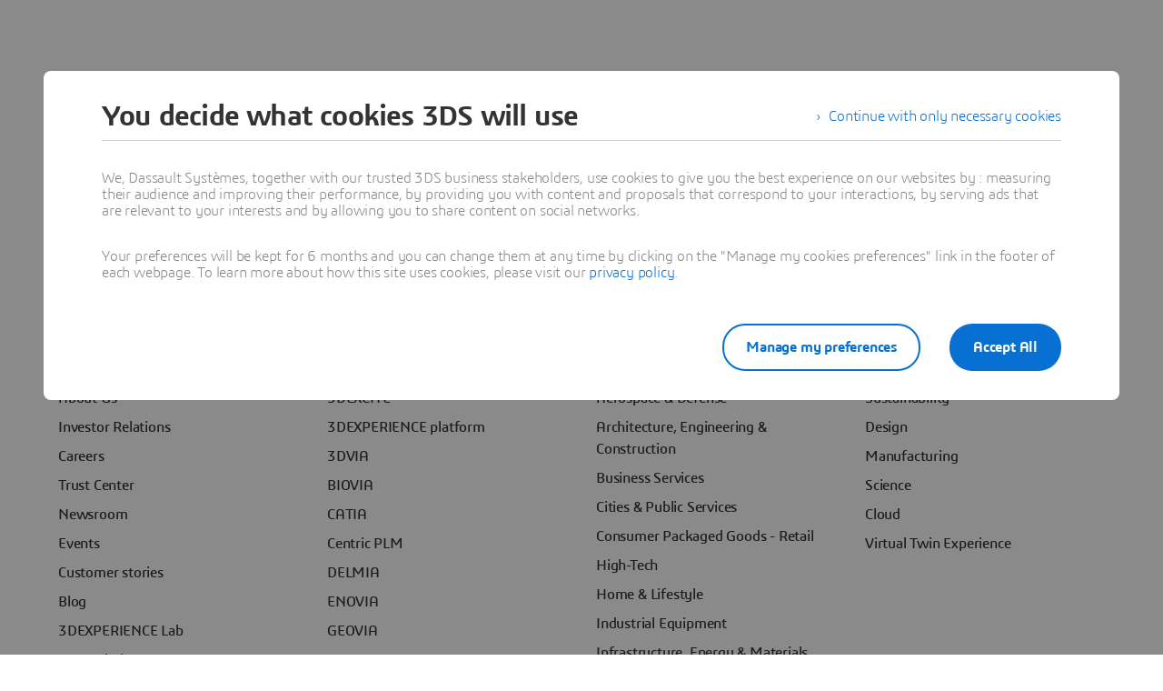

--- FILE ---
content_type: text/html;charset=utf-8
request_url: https://www.3ds.com/make/solutions/testimonial
body_size: 260027
content:
<!DOCTYPE html><html  lang="en" xmlns:tk="http://tracking.3ds.com/ns#" xmlns="http://www.w3.org/1999/xhtml" dir="ltr"><head><meta charset="utf-8">
<meta name="viewport" content="width=device-width, initial-scale=1">
<title>Testimonial with 3DEXPERIENCE Make | Dassault Systèmes®</title>
<link rel="preconnect" href="https://cdn.trustcommander.net">
<script src="https://tracking.3ds.com/stat/init/ds_init_global.js" async></script>
<script src="/statics/fet/1/frontend-toolbox/js/FeT.full.min.js" data-hid="front-end-toolbox-js"></script>
<link href="/statics/fet/1/frontend-toolbox/css/full-scoped.min.css" rel="stylesheet" type="text/css" data-hid="front-end-toolbox-styles">
<link href="/statics/3ds-navigation/fonts/3ds/fonts.css" rel="stylesheet" type="text/css" data-hid="front-end-toolbox-fonts">
<style>*,:after,:before{--tw-border-spacing-x:0;--tw-border-spacing-y:0;--tw-translate-x:0;--tw-translate-y:0;--tw-rotate:0;--tw-skew-x:0;--tw-skew-y:0;--tw-scale-x:1;--tw-scale-y:1;--tw-pan-x: ;--tw-pan-y: ;--tw-pinch-zoom: ;--tw-scroll-snap-strictness:proximity;--tw-gradient-from-position: ;--tw-gradient-via-position: ;--tw-gradient-to-position: ;--tw-ordinal: ;--tw-slashed-zero: ;--tw-numeric-figure: ;--tw-numeric-spacing: ;--tw-numeric-fraction: ;--tw-ring-inset: ;--tw-ring-offset-width:0px;--tw-ring-offset-color:#fff;--tw-ring-color:rgba(59,130,246,.5);--tw-ring-offset-shadow:0 0 #0000;--tw-ring-shadow:0 0 #0000;--tw-shadow:0 0 #0000;--tw-shadow-colored:0 0 #0000;--tw-blur: ;--tw-brightness: ;--tw-contrast: ;--tw-grayscale: ;--tw-hue-rotate: ;--tw-invert: ;--tw-saturate: ;--tw-sepia: ;--tw-drop-shadow: ;--tw-backdrop-blur: ;--tw-backdrop-brightness: ;--tw-backdrop-contrast: ;--tw-backdrop-grayscale: ;--tw-backdrop-hue-rotate: ;--tw-backdrop-invert: ;--tw-backdrop-opacity: ;--tw-backdrop-saturate: ;--tw-backdrop-sepia: ;--tw-contain-size: ;--tw-contain-layout: ;--tw-contain-paint: ;--tw-contain-style: }::backdrop{--tw-border-spacing-x:0;--tw-border-spacing-y:0;--tw-translate-x:0;--tw-translate-y:0;--tw-rotate:0;--tw-skew-x:0;--tw-skew-y:0;--tw-scale-x:1;--tw-scale-y:1;--tw-pan-x: ;--tw-pan-y: ;--tw-pinch-zoom: ;--tw-scroll-snap-strictness:proximity;--tw-gradient-from-position: ;--tw-gradient-via-position: ;--tw-gradient-to-position: ;--tw-ordinal: ;--tw-slashed-zero: ;--tw-numeric-figure: ;--tw-numeric-spacing: ;--tw-numeric-fraction: ;--tw-ring-inset: ;--tw-ring-offset-width:0px;--tw-ring-offset-color:#fff;--tw-ring-color:rgba(59,130,246,.5);--tw-ring-offset-shadow:0 0 #0000;--tw-ring-shadow:0 0 #0000;--tw-shadow:0 0 #0000;--tw-shadow-colored:0 0 #0000;--tw-blur: ;--tw-brightness: ;--tw-contrast: ;--tw-grayscale: ;--tw-hue-rotate: ;--tw-invert: ;--tw-saturate: ;--tw-sepia: ;--tw-drop-shadow: ;--tw-backdrop-blur: ;--tw-backdrop-brightness: ;--tw-backdrop-contrast: ;--tw-backdrop-grayscale: ;--tw-backdrop-hue-rotate: ;--tw-backdrop-invert: ;--tw-backdrop-opacity: ;--tw-backdrop-saturate: ;--tw-backdrop-sepia: ;--tw-contain-size: ;--tw-contain-layout: ;--tw-contain-paint: ;--tw-contain-style: }/*! tailwindcss v3.4.18 | MIT License | https://tailwindcss.com*/*,:after,:before{border:0 solid;box-sizing:border-box}:after,:before{--tw-content:""}:host,html{line-height:1.5;-webkit-text-size-adjust:100%;font-family:ui-sans-serif,system-ui,sans-serif,Apple Color Emoji,Segoe UI Emoji,Segoe UI Symbol,Noto Color Emoji;font-feature-settings:normal;font-variation-settings:normal;-moz-tab-size:4;-o-tab-size:4;tab-size:4;-webkit-tap-highlight-color:transparent}body{line-height:inherit;margin:0}hr{border-top-width:1px;color:inherit;height:0}abbr:where([title]){-webkit-text-decoration:underline dotted;text-decoration:underline dotted}h1,h2,h3,h4,h5,h6{font-size:inherit;font-weight:inherit}a{color:inherit;text-decoration:inherit}b,strong{font-weight:bolder}code,kbd,pre,samp{font-family:ui-monospace,SFMono-Regular,Menlo,Monaco,Consolas,Liberation Mono,Courier New,monospace;font-feature-settings:normal;font-size:1em;font-variation-settings:normal}small{font-size:80%}sub,sup{font-size:75%;line-height:0;position:relative;vertical-align:baseline}sub{bottom:-.25em}sup{top:-.5em}table{border-collapse:collapse;border-color:inherit;text-indent:0}button,input,optgroup,select,textarea{color:inherit;font-family:inherit;font-feature-settings:inherit;font-size:100%;font-variation-settings:inherit;font-weight:inherit;letter-spacing:inherit;line-height:inherit;margin:0;padding:0}button,select{text-transform:none}button,input:where([type=button]),input:where([type=reset]),input:where([type=submit]){-webkit-appearance:button;background-color:transparent;background-image:none}:-moz-focusring{outline:auto}:-moz-ui-invalid{box-shadow:none}progress{vertical-align:baseline}::-webkit-inner-spin-button,::-webkit-outer-spin-button{height:auto}[type=search]{-webkit-appearance:textfield;outline-offset:-2px}::-webkit-search-decoration{-webkit-appearance:none}::-webkit-file-upload-button{-webkit-appearance:button;font:inherit}summary{display:list-item}blockquote,dd,dl,figure,h1,h2,h3,h4,h5,h6,hr,p,pre{margin:0}fieldset{margin:0}fieldset,legend{padding:0}menu,ol,ul{list-style:none;margin:0;padding:0}dialog{padding:0}textarea{resize:vertical}input::-moz-placeholder,textarea::-moz-placeholder{color:#9ca3af;opacity:1}input::placeholder,textarea::placeholder{color:#9ca3af;opacity:1}[role=button],button{cursor:pointer}:disabled{cursor:default}audio,canvas,embed,iframe,img,object,svg,video{display:block;vertical-align:middle}img,video{height:auto;max-width:100%}[hidden]:where(:not([hidden=until-found])){display:none}.container{width:100%}@media (min-width:375px){.container{max-width:375px}}@media (min-width:768px){.container{max-width:768px}}@media (min-width:992px){.container{max-width:992px}}@media (min-width:1200px){.container{max-width:1200px}}@media (min-width:1440px){.container{max-width:1440px}}@media (min-width:1600px){.container{max-width:1600px}}@media (min-width:1920px){.container{max-width:1920px}}.visible{visibility:visible}.invisible{visibility:hidden}.collapse{visibility:collapse}.static{position:static}.fixed{position:fixed}.\!absolute{position:absolute!important}.absolute{position:absolute}.relative{position:relative}.sticky{position:sticky}.inset-0{top:0;right:0;bottom:0;left:0}.inset-y-0{bottom:0;top:0}.bottom-0{bottom:0}.bottom-\[100\%\]{bottom:100%}.bottom-\[16px\]{bottom:16px}.bottom-\[24px\]{bottom:24px}.bottom-\[32px\]{bottom:32px}.left-0{left:0}.right-0{right:0}.right-\[-65px\]{right:-65px}.right-\[16px\]{right:16px}.right-\[24px\]{right:24px}.right-\[64px\]{right:64px}.top-0{top:0}.top-1\/2{top:50%}.top-\[-100px\]{top:-100px}.z-1{z-index:1}.z-10{z-index:10}.z-50{z-index:50}.z-\[-1\]{z-index:-1}.z-\[10\]{z-index:10}.z-\[450\]{z-index:450}.col-span-1{grid-column:span 1/span 1}.col-span-full{grid-column:1/-1}.\!m-0{margin:0!important}.m-0{margin:0}.m-\[20px_20px_32px_20px\]{margin:20px 20px 32px}.m-\[20px_24px_32px_24px\]{margin:20px 24px 32px}.m-\[32px\]{margin:32px}.m-auto{margin:auto}.mx-\[-32px\]{margin-left:-32px;margin-right:-32px}.mx-auto{margin-left:auto;margin-right:auto}.my-\[--space-32\]{margin-bottom:var(--space-32);margin-top:var(--space-32)}.\!mt-\[--space-16\]{margin-top:var(--space-16)!important}.mb-\[16px\]{margin-bottom:16px}.mb-\[32px\]{margin-bottom:32px}.mb-\[40px\]{margin-bottom:40px}.mb-\[8px\]{margin-bottom:8px}.ml-\[-40px\]{margin-left:-40px}.ml-\[16px\]{margin-left:16px}.mr-\[16px\]{margin-right:16px}.mr-\[22px\]{margin-right:22px}.mt-0{margin-top:0}.mt-5{margin-top:1.25rem}.mt-\[--space-32\]{margin-top:var(--space-32)}.mt-\[--space-40\]{margin-top:var(--space-40)}.mt-\[-60px\]{margin-top:-60px}.mt-\[24px\]{margin-top:24px}.mt-\[32px\]{margin-top:32px}.mt-\[40px\]{margin-top:40px}.mt-\[8px\]{margin-top:8px}.mt-\[calc\(-1\*var\(--layout-padding\)\)\]{margin-top:calc(var(--layout-padding)*-1)}.block{display:block}.inline-block{display:inline-block}.inline{display:inline}.\!flex{display:flex!important}.flex{display:flex}.\!inline-flex{display:inline-flex!important}.inline-flex{display:inline-flex}.table{display:table}.grid{display:grid}.contents{display:contents}.hidden{display:none}.size-\[32px\]{height:32px;width:32px}.size-fit{height:-moz-fit-content;height:fit-content;width:-moz-fit-content;width:fit-content}.size-full{height:100%;width:100%}.\!h-\[24px\]{height:24px!important}.\!h-full{height:100%!important}.h-\[106px\]{height:106px}.h-\[144px\]{height:144px}.h-\[218px\]{height:218px}.h-\[230px\]{height:230px}.h-\[312px\]{height:312px}.h-\[32px\]{height:32px}.h-\[36px\]{height:36px}.h-\[435px\]{height:435px}.h-\[48px\]{height:48px}.h-\[56px\]{height:56px}.h-\[5px\]{height:5px}.h-\[8px\]{height:8px}.h-\[91px\]{height:91px}.h-\[96px\]{height:96px}.h-full{height:100%}.max-h-\[20px\]{max-height:20px}.max-h-\[32px\]{max-height:32px}.max-h-full{max-height:100%}.min-h-\[420px\]{min-height:420px}.min-h-\[56px\]{min-height:56px}.min-h-\[80px\]{min-height:80px}.min-h-fit{min-height:-moz-fit-content;min-height:fit-content}.\!w-\[24px\]{width:24px!important}.\!w-full{width:100%!important}.w-\[144px\]{width:144px}.w-\[32px\]{width:32px}.w-\[352px\]{width:352px}.w-\[4px\]{width:4px}.w-\[86px\]{width:86px}.w-\[96px\]{width:96px}.w-full{width:100%}.w-screen{width:100vw}.min-w-\[280px\]{min-width:280px}.max-w-\[400px\]{max-width:400px}.max-w-full{max-width:100%}.flex-shrink{flex-shrink:1}.shrink-0{flex-shrink:0}.flex-grow{flex-grow:1}.\!grow{flex-grow:1!important}.grow{flex-grow:1}.grow-0{flex-grow:0}.border-collapse{border-collapse:collapse}.-translate-y-1\/2{--tw-translate-y:-50%}.-translate-y-1\/2,.transform{transform:translate(var(--tw-translate-x),var(--tw-translate-y)) rotate(var(--tw-rotate)) skew(var(--tw-skew-x)) skewY(var(--tw-skew-y)) scaleX(var(--tw-scale-x)) scaleY(var(--tw-scale-y))}.\!cursor-ew-resize{cursor:ew-resize!important}.cursor-ew-resize{cursor:ew-resize}.cursor-pointer{cursor:pointer}.cursor-text{cursor:text}.resize{resize:both}.\!list-none{list-style-type:none!important}.list-none{list-style-type:none}.grid-cols-1{grid-template-columns:repeat(1,minmax(0,1fr))}.grid-cols-3{grid-template-columns:repeat(3,minmax(0,1fr))}.flex-row{flex-direction:row}.flex-col{flex-direction:column}.flex-wrap{flex-wrap:wrap}.flex-nowrap{flex-wrap:nowrap}.content-center{align-content:center}.\!items-start{align-items:flex-start!important}.items-center{align-items:center}.\!items-stretch{align-items:stretch!important}.items-stretch{align-items:stretch}.\!justify-start{justify-content:flex-start!important}.\!justify-center{justify-content:center!important}.justify-center{justify-content:center}.justify-between{justify-content:space-between}.gap-1{gap:.25rem}.gap-2{gap:.5rem}.gap-\[--space-12\]{gap:var(--space-12)}.gap-\[--space-16\]{gap:var(--space-16)}.gap-\[--space-24\]{gap:var(--space-24)}.gap-\[--space-32\]{gap:var(--space-32)}.gap-\[--space-40\]{gap:var(--space-40)}.gap-\[--space-4\]{gap:var(--space-4)}.gap-\[--space-8\]{gap:var(--space-8)}.gap-\[12px\]{gap:12px}.gap-\[16px\]{gap:16px}.gap-\[24px\]{gap:24px}.gap-\[32px\]{gap:32px}.gap-\[40px\]{gap:40px}.gap-\[8px\]{gap:8px}.gap-\[var\(--space-16\)\]{gap:var(--space-16)}.gap-\[var\(--space-40\)\]{gap:var(--space-40)}.space-x-1>:not([hidden])~:not([hidden]){--tw-space-x-reverse:0;margin-left:calc(.25rem*(1 - var(--tw-space-x-reverse)));margin-right:calc(.25rem*var(--tw-space-x-reverse))}.space-y-5>:not([hidden])~:not([hidden]){--tw-space-y-reverse:0;margin-bottom:calc(1.25rem*var(--tw-space-y-reverse));margin-top:calc(1.25rem*(1 - var(--tw-space-y-reverse)))}.\!self-start{align-self:flex-start!important}.self-end{align-self:flex-end}.self-center{align-self:center}.overflow-hidden{overflow:hidden}.overflow-y-auto{overflow-y:auto}.text-clip{text-overflow:clip}.text-wrap{text-wrap:wrap}.text-nowrap{text-wrap:nowrap}.break-words{overflow-wrap:break-word}.rounded-\[6px\]{border-radius:6px}.rounded-full{border-radius:9999px}.rounded-md{border-radius:.375rem}.\!border-0{border-width:0!important}.border{border-width:1px}.border-0{border-width:0}.border-4{border-width:4px}.border-\[1px\]{border-width:1px}.border-\[2px\]{border-width:2px}.\!border-b-\[1px\]{border-bottom-width:1px!important}.border-l{border-left-width:1px}.border-r{border-right-width:1px}.border-t{border-top-width:1px}.border-dashed{border-style:dashed}.border-none{border-style:none}.border-\[\#e74c3c\]{--tw-border-opacity:1;border-color:rgb(231 76 60/var(--tw-border-opacity,1))}.border-\[--color-black-16\]{border-color:var(--color-black-16)}.border-\[--color-blue\]{border-color:var(--color-blue)}.border-\[--color-white\]{border-color:var(--color-white)}.border-\[--text-black-16\]{border-color:var(--text-black-16)}.border-\[var\(--color-black-16\)\]{border-color:var(--color-black-16)}.border-\[var\(--color-corporate-blue\)\]{border-color:var(--color-corporate-blue)}.border-\[var\(--color-white\)\]{border-color:var(--color-white)}.border-transparent{border-color:transparent}.\!bg-transparent{background-color:transparent!important}.bg-\[\#0000008c\]{background-color:#0000008c}.bg-\[--color-corporate-blue\]{background-color:var(--color-corporate-blue)}.bg-\[--color-light-grey\]{background-color:var(--color-light-grey)}.bg-\[--color-white\]{background-color:var(--color-white)}.bg-\[var\(--bg-color\)\]{background-color:var(--bg-color)}.bg-\[var\(--color-gray\)\]{background-color:var(--color-gray)}.bg-\[var\(--color-white\)\]{background-color:var(--color-white)}.bg-transparent{background-color:transparent}.bg-none{background-image:none}.bg-cover{background-size:cover}.bg-no-repeat{background-repeat:no-repeat}.object-cover{-o-object-fit:cover;object-fit:cover}.\!p-0{padding:0!important}.p-0{padding:0}.p-\[--space-16\]{padding:var(--space-16)}.p-\[16px_20px_16px_20px\]{padding:16px 20px}.p-\[24px\]{padding:24px}.\!py-\[12px\]{padding-bottom:12px!important;padding-top:12px!important}.px-0{padding-left:0;padding-right:0}.px-\[16px\]{padding-left:16px;padding-right:16px}.px-\[32px\]{padding-left:32px;padding-right:32px}.px-\[40px\]{padding-left:40px;padding-right:40px}.px-\[8px\]{padding-left:8px;padding-right:8px}.px-\[var\(--space-32\)\]{padding-left:var(--space-32);padding-right:var(--space-32)}.py-\[12px\]{padding-bottom:12px;padding-top:12px}.py-\[16px\]{padding-bottom:16px;padding-top:16px}.py-\[20px\]{padding-bottom:20px;padding-top:20px}.py-\[28px\]{padding-bottom:28px;padding-top:28px}.py-\[40px\]{padding-bottom:40px;padding-top:40px}.py-\[4px\]{padding-bottom:4px;padding-top:4px}.py-\[var\(--space-40\)\]{padding-bottom:var(--space-40);padding-top:var(--space-40)}.\!pr-\[--space-16\]{padding-right:var(--space-16)!important}.\!pt-\[64px\]{padding-top:64px!important}.pb-0{padding-bottom:0}.pb-\[--space-24\]{padding-bottom:var(--space-24)}.pb-\[--space-32\]{padding-bottom:var(--space-32)}.pb-\[--space-8\]{padding-bottom:var(--space-8)}.pb-\[140px\]{padding-bottom:140px}.pb-\[24px\]{padding-bottom:24px}.pb-\[72px\]{padding-bottom:72px}.pl-\[--space-16\]{padding-left:var(--space-16)}.pl-\[16px\]{padding-left:16px}.pl-\[40px\]{padding-left:40px}.pl-\[64px\]{padding-left:64px}.pr-\[--space-16\]{padding-right:var(--space-16)}.pr-\[--space-4\]{padding-right:var(--space-4)}.pr-\[32px\]{padding-right:32px}.pt-\[--space-24\]{padding-top:var(--space-24)}.pt-\[--space-64\]{padding-top:var(--space-64)}.pt-\[--space-8\]{padding-top:var(--space-8)}.pt-\[100px\]{padding-top:100px}.pt-\[104px\]{padding-top:104px}.pt-\[2px\]{padding-top:2px}.pt-\[40px\]{padding-top:40px}.pt-\[56px\]{padding-top:56px}.pt-\[64px\]{padding-top:64px}.pt-\[96px\]{padding-top:96px}.pt-\[var\(--layout-padding\)\]{padding-top:var(--layout-padding)}.\!text-left{text-align:left!important}.text-left{text-align:left}.text-center{text-align:center}.text-right{text-align:right}.align-baseline{vertical-align:baseline}.font-\[\'3ds\'\]{font-family:"3ds"}.\!text-\[26px\]{font-size:26px!important}.text-\[14px\]{font-size:14px}.text-\[16px\]{font-size:16px}.text-\[18px\]{font-size:18px}.text-\[22px\]{font-size:22px}.\!font-semibold{font-weight:600!important}.font-\[600\]{font-weight:600}.font-light{font-weight:300}.font-normal{font-weight:400}.font-semibold{font-weight:600}.uppercase{text-transform:uppercase}.lowercase{text-transform:lowercase}.capitalize{text-transform:capitalize}.italic{font-style:italic}.leading-\[22px\]{line-height:22px}.leading-\[24px\]{line-height:24px}.leading-\[28px\]{line-height:28px}.leading-\[32px\]{line-height:32px}.-tracking-\[\.2px\]{letter-spacing:-.2px}.tracking-\[-0\.2\]{letter-spacing:-.2}.tracking-\[-0\.2px\]{letter-spacing:-.2px}.tracking-\[-0\.4px\]{letter-spacing:-.4px}.tracking-\[-0\.6px\]{letter-spacing:-.6px}.\!text-\[--color-black-64\]{color:var(--color-black-64)!important}.\!text-\[--color-black-80\]{color:var(--color-black-80)!important}.\!text-\[--color-blue\]{color:var(--color-blue)!important}.\!text-\[--color-corporate-blue\]{color:var(--color-corporate-blue)!important}.\!text-\[--text-black-64\]{color:var(--text-black-64)!important}.text-\[\#ffff\]{color:#fff}.text-\[--color-blue\]{color:var(--color-blue)}.text-\[--color-white\]{color:var(--color-white)}.text-\[--text-black-80\]{color:var(--text-black-80)}.text-\[var\(--color-action-blue\)\]{color:var(--color-action-blue)}.text-\[var\(--color-black-80\)\]{color:var(--color-black-80)}.text-\[var\(--color-text-desc-black\)\]{color:var(--color-text-desc-black)}.text-\[var\(--color-white\)\]{color:var(--color-white)}.text-\[var\(--color-white-100\)\]{color:var(--color-white-100)}.\!underline{text-decoration-line:underline!important}.underline{text-decoration-line:underline}.no-underline{text-decoration-line:none}.opacity-0{opacity:0}.opacity-100{opacity:1}.shadow-\[1px_6px_14px_1px_rgba\(0\,0\,0\,0\.08\)\]{--tw-shadow:1px 6px 14px 1px rgba(0,0,0,.08);--tw-shadow-colored:1px 6px 14px 1px var(--tw-shadow-color);box-shadow:var(--tw-ring-offset-shadow,0 0 #0000),var(--tw-ring-shadow,0 0 #0000),var(--tw-shadow)}.\!outline-none{outline:2px solid transparent!important;outline-offset:2px!important}.outline-none{outline:2px solid transparent;outline-offset:2px}.outline{outline-style:solid}.outline-2{outline-width:2px}.outline-offset-2{outline-offset:2px}.outline-\[var\(--color-action-blue\)\]{outline-color:var(--color-action-blue)}.blur{--tw-blur:blur(8px)}.blur,.drop-shadow{filter:var(--tw-blur) var(--tw-brightness) var(--tw-contrast) var(--tw-grayscale) var(--tw-hue-rotate) var(--tw-invert) var(--tw-saturate) var(--tw-sepia) var(--tw-drop-shadow)}.drop-shadow{--tw-drop-shadow:drop-shadow(0 1px 2px rgba(0,0,0,.1)) drop-shadow(0 1px 1px rgba(0,0,0,.06))}.grayscale{--tw-grayscale:grayscale(100%)}.filter,.grayscale{filter:var(--tw-blur) var(--tw-brightness) var(--tw-contrast) var(--tw-grayscale) var(--tw-hue-rotate) var(--tw-invert) var(--tw-saturate) var(--tw-sepia) var(--tw-drop-shadow)}.transition{transition-duration:.15s;transition-property:color,background-color,border-color,text-decoration-color,fill,stroke,opacity,box-shadow,transform,filter,backdrop-filter;transition-timing-function:cubic-bezier(.4,0,.2,1)}.transition-\[max-height\]{transition-duration:.15s;transition-property:max-height;transition-timing-function:cubic-bezier(.4,0,.2,1)}.transition-all{transition-duration:.15s;transition-property:all;transition-timing-function:cubic-bezier(.4,0,.2,1)}.transition-opacity{transition-duration:.15s;transition-property:opacity;transition-timing-function:cubic-bezier(.4,0,.2,1)}.duration-300{transition-duration:.3s}.duration-\[400ms\]{transition-duration:.4s}.ease-in{transition-timing-function:cubic-bezier(.4,0,1,1)}.ease-in-out{transition-timing-function:cubic-bezier(.4,0,.2,1)}.after\:absolute:after{content:var(--tw-content);position:absolute}.after\:inset-\[-6px\]:after{content:var(--tw-content);top:-6px;right:-6px;bottom:-6px;left:-6px}.after\:hidden:after{content:var(--tw-content);display:none}.after\:border-2:after{border-width:2px;content:var(--tw-content)}.after\:border-\[var\(--color-action-blue\)\]:after{border-color:var(--color-action-blue);content:var(--tw-content)}.after\:content-\[\'\'\]:after{--tw-content:"";content:var(--tw-content)}.only\:gap-0:only-child{gap:0}.hover\:bg-\[--color-denim-blue\]:hover{background-color:var(--color-denim-blue)}.hover\:bg-\[var\(--color-white\)\]:hover{background-color:var(--color-white)}.hover\:text-\[--color-white\]:hover{color:var(--color-white)}.hover\:\!underline:hover{text-decoration-line:underline!important}.hover\:transition-all:hover{transition-duration:.15s;transition-property:all;transition-timing-function:cubic-bezier(.4,0,.2,1)}.focus\:outline-none:focus{outline:2px solid transparent;outline-offset:2px}.focus-visible\:outline:focus-visible{outline-style:solid}.focus-visible\:outline-2:focus-visible{outline-width:2px}.focus-visible\:outline-offset-2:focus-visible{outline-offset:2px}.focus-visible\:outline-offset-\[2px\]:focus-visible{outline-offset:2px}.focus-visible\:outline-\[--color-blue\]:focus-visible{outline-color:var(--color-blue)}.focus-visible\:outline-\[var\(--color-action-blue\)\]:focus-visible{outline-color:var(--color-action-blue)}.focus-visible\:ring-0:focus-visible{--tw-ring-offset-shadow:var(--tw-ring-inset) 0 0 0 var(--tw-ring-offset-width) var(--tw-ring-offset-color);--tw-ring-shadow:var(--tw-ring-inset) 0 0 0 calc(var(--tw-ring-offset-width)) var(--tw-ring-color);box-shadow:var(--tw-ring-offset-shadow),var(--tw-ring-shadow),var(--tw-shadow,0 0 #0000)}.focus-visible\:after\:block:focus-visible:after{content:var(--tw-content);display:block}@media not all and (min-width:1200px){.max-legacy-m\:pb-\[32px\]{padding-bottom:32px}}@media not all and (min-width:992px){.max-legacy-ms\:hidden{display:none}}@media (min-width:375px){.legacy-xs\:mb-\[32px\]{margin-bottom:32px}.legacy-xs\:mt-\[32px\]{margin-top:32px}}@media (min-width:768px){.legacy-sm\:bottom-\[24px\]{bottom:24px}.legacy-sm\:right-\[24px\]{right:24px}.legacy-sm\:m-\[16px_20px_24px_20px\]{margin:16px 20px 24px}.legacy-sm\:m-\[16px_24px_24px_24px\]{margin:16px 24px 24px}.legacy-sm\:m-\[16px_32px_24px_32px\]{margin:16px 32px 24px}.legacy-sm\:m-\[40px\]{margin:40px}.legacy-sm\:mx-\[-40px\]{margin-left:-40px;margin-right:-40px}.legacy-sm\:mb-\[40\]{margin-bottom:40}.legacy-sm\:mb-\[40px\]{margin-bottom:40px}.legacy-sm\:mr-\[32px\]{margin-right:32px}.legacy-sm\:mr-\[44px\]{margin-right:44px}.legacy-sm\:mt-\[-82px\]{margin-top:-82px}.legacy-sm\:mt-\[16px\]{margin-top:16px}.legacy-sm\:mt-\[32px\]{margin-top:32px}.legacy-sm\:mt-\[40px\]{margin-top:40px}.legacy-sm\:h-\[386px\]{height:386px}.legacy-sm\:w-\[704px\]{width:704px}.legacy-sm\:gap-\[32px\]{gap:32px}.legacy-sm\:p-\[16px_24px_16px_24px\]{padding:16px 24px}.legacy-sm\:p-\[16px_32px_16px_32px\]{padding:16px 32px}.legacy-sm\:p-\[24px\]{padding:24px}.legacy-sm\:px-\[32px\]{padding-left:32px;padding-right:32px}.legacy-sm\:px-\[40px\]{padding-left:40px;padding-right:40px}.legacy-sm\:pb-\[--space-32\]{padding-bottom:var(--space-32)}.legacy-sm\:pt-\[--space-32\]{padding-top:var(--space-32)}.legacy-sm\:pt-\[64px\]{padding-top:64px}.legacy-sm\:\!text-\[32px\]{font-size:32px!important}.legacy-sm\:text-\[22px\]{font-size:22px}.legacy-sm\:text-\[24px\]{font-size:24px}.legacy-sm\:leading-\[28px\]{line-height:28px}.legacy-sm\:leading-\[36px\]{line-height:36px}.legacy-sm\:tracking-\[-0\.5px\]{letter-spacing:-.5px}.legacy-sm\:tracking-\[-0\.8px\]{letter-spacing:-.8px}}@media (min-width:992px){.legacy-ms\:bottom-\[32px\]{bottom:32px}.legacy-ms\:right-\[64px\]{right:64px}.legacy-ms\:mx-\[-64px\]{margin-left:-64px;margin-right:-64px}.legacy-ms\:mr-\[64px\]{margin-right:64px}.legacy-ms\:\!h-\[40px\]{height:40px!important}.legacy-ms\:h-\[12px\]{height:12px}.legacy-ms\:h-\[36px\]{height:36px}.legacy-ms\:h-\[80px\]{height:80px}.legacy-ms\:\!w-\[40px\]{width:40px!important}.legacy-ms\:w-\[6px\]{width:6px}.legacy-ms\:gap-2{gap:.5rem}.legacy-ms\:gap-\[12px\]{gap:12px}.legacy-ms\:gap-\[24px\]{gap:24px}.legacy-ms\:border-l-2{border-left-width:2px}.legacy-ms\:border-r-2{border-right-width:2px}.legacy-ms\:p-\[32px\]{padding:32px}.legacy-ms\:px-\[168px\]{padding-left:168px;padding-right:168px}.legacy-ms\:px-\[64px\]{padding-left:64px;padding-right:64px}.legacy-ms\:py-0{padding-bottom:0;padding-top:0}.legacy-ms\:\!pl-0{padding-left:0!important}.legacy-ms\:pb-0{padding-bottom:0}.legacy-ms\:pt-\[--space-72\]{padding-top:var(--space-72)}.legacy-ms\:pt-\[104px\]{padding-top:104px}}@media (min-width:1200px){.legacy-m\:m-\[20px_20px_32px_20px\]{margin:20px 20px 32px}.legacy-m\:m-\[20px_24px_32px_24px\]{margin:20px 24px 32px}.legacy-m\:m-\[20px_64px_32px_64px\]{margin:20px 64px 32px}.legacy-m\:mb-\[32px\]{margin-bottom:32px}.legacy-m\:mr-\[22px\]{margin-right:22px}.legacy-m\:mt-\[-100px\]{margin-top:-100px}.legacy-m\:mt-\[32px\]{margin-top:32px}.legacy-m\:h-\[274px\]{height:274px}.legacy-m\:w-\[241px\]{width:241px}.legacy-m\:w-\[454px\]{width:454px}.legacy-m\:w-\[767px\]{width:767px}.legacy-m\:flex-nowrap{flex-wrap:nowrap}.legacy-m\:content-center{align-content:center}.legacy-m\:p-\[--space-32\]{padding:var(--space-32)}.legacy-m\:p-\[16px_64px_16px_64px\]{padding:16px 64px}}@media (min-width:1440px){.legacy-lg\:m-\[16px_20px_24px_20px\]{margin:16px 20px 24px}.legacy-lg\:m-\[20px_64px_32px_64px\]{margin:20px 64px 32px}.legacy-lg\:mb-\[40px\]{margin-bottom:40px}.legacy-lg\:mr-\[32px\]{margin-right:32px}.legacy-lg\:mt-\[32px\]{margin-top:32px}.legacy-lg\:mt-\[40px\]{margin-top:40px}.legacy-lg\:h-\[356px\]{height:356px}.legacy-lg\:w-\[1040px\]{width:1040px}.legacy-lg\:w-\[312px\]{width:312px}.legacy-lg\:w-\[592px\]{width:592px}.legacy-lg\:gap-\[56px\]{gap:56px}.legacy-lg\:p-\[14px_24px_14px_24px\]{padding:14px 24px}.legacy-lg\:\!text-\[32px\]{font-size:32px!important}.legacy-lg\:leading-\[36px\]{line-height:36px}.legacy-lg\:tracking-\[-0\.8px\]{letter-spacing:-.8px}}@media (min-width:1600px){.legacy-mlg\:mt-\[32px\]{margin-top:32px}.legacy-mlg\:pl-\[64px\]{padding-left:64px}.legacy-mlg\:pr-\[76px\]{padding-right:76px}.legacy-mlg\:text-\[16px\]{font-size:16px}.legacy-mlg\:text-\[26px\]{font-size:26px}.legacy-mlg\:font-\[300\]{font-weight:300}.legacy-mlg\:leading-\[28px\]{line-height:28px}.legacy-mlg\:leading-\[32px\]{line-height:32px}.legacy-mlg\:tracking-\[-0\.2px\]{letter-spacing:-.2px}.legacy-mlg\:tracking-\[-0\.6px\]{letter-spacing:-.6px}}@media (min-width:1920px){.legacy-xlg\:m-\[20px_24px_32px_24px\]{margin:20px 24px 32px}.legacy-xlg\:m-\[20px_64px_32px_64px\]{margin:20px 64px 32px}.legacy-xlg\:mb-\[40px\]{margin-bottom:40px}.legacy-xlg\:mr-\[78px\]{margin-right:78px}.legacy-xlg\:mt-\[32px\]{margin-top:32px}.legacy-xlg\:mt-\[40px\]{margin-top:40px}.legacy-xlg\:h-\[512px\]{height:512px}.legacy-xlg\:w-\[1400px\]{width:1400px}.legacy-xlg\:w-\[324px\]{width:324px}.legacy-xlg\:w-\[848px\]{width:848px}.legacy-xlg\:gap-\[102px\]{gap:102px}.legacy-xlg\:p-\[14px_24px_14px_24px\]{padding:14px 24px}.legacy-xlg\:p-\[14px_64px_14px_64px\]{padding:14px 64px}.legacy-xlg\:\!text-\[18px\]{font-size:18px!important}.legacy-xlg\:\!text-\[44px\]{font-size:44px!important}.legacy-xlg\:text-\[16px\]{font-size:16px}.legacy-xlg\:text-\[18px\]{font-size:18px}.legacy-xlg\:text-\[32px\]{font-size:32px}.legacy-xlg\:leading-\[20px\]{line-height:20px}.legacy-xlg\:leading-\[28px\]{line-height:28px}.legacy-xlg\:leading-\[40px\]{line-height:40px}.legacy-xlg\:leading-\[48px\]{line-height:48px}.legacy-xlg\:tracking-\[-1px\]{letter-spacing:-1px}}</style>
<style>:root{--font-weight-light:300;--font-weight-regular:400;--font-weight-semibold:600;--font-heading-1-size:32px;--font-heading-1-line:36px;--font-heading-1-spacing:-.8px;--font-heading-2-size:26px;--font-heading-2-line:32px;--font-heading-2-spacing:-.6px;--font-heading-3-size:22px;--font-heading-3-line:28px;--font-heading-3-spacing:-.4px;--font-heading-4-size:18px;--font-heading-4-line:28px;--font-heading-4-spacing:-.2px;--font-body-size:16px;--font-body-line:24px;--font-body-spacing:-.2px;--font-caption-size:13px;--font-caption-line:20px;--font-caption-spacing:0px}@media (min-width:768px){:root{--font-heading-1-size:44px;--font-heading-1-line:48px;--font-heading-1-spacing:-1px;--font-heading-2-size:32px;--font-heading-2-line:36px;--font-heading-2-spacing:-.8px;--font-heading-3-size:26px;--font-heading-3-line:32px;--font-heading-3-spacing:-.6px;--font-heading-4-size:22px;--font-heading-4-line:28px;--font-heading-4-spacing:-.5px}}@media (min-width:1600px){:root{--font-heading-1-size:55px;--font-heading-1-line:64px;--font-heading-1-spacing:-1.3px;--font-heading-2-size:44px;--font-heading-2-line:48px;--font-heading-2-spacing:-1px;--font-heading-3-size:32px;--font-heading-3-line:40px;--font-heading-3-spacing:-.8px;--font-heading-4-size:26px;--font-heading-4-line:32px;--font-heading-4-spacing:-.6px}}.light-bg{color:var(--text-black-80)!important}.dark-bg{color:var(--text-white-100)!important}.heading-1{font-size:var(--font-heading-1-size)!important;letter-spacing:var(--font-heading-1-spacing)!important;line-height:var(--font-heading-1-line)!important}.heading-1,.heading-2{font-weight:var(--font-weight-regular)!important}.heading-2{font-size:var(--font-heading-2-size)!important;letter-spacing:var(--font-heading-2-spacing)!important;line-height:var(--font-heading-2-line)!important}.heading-3{font-size:var(--font-heading-3-size)!important;letter-spacing:var(--font-heading-3-spacing)!important;line-height:var(--font-heading-3-line)!important}.heading-3,.heading-4{font-weight:var(--font-weight-regular)!important}.heading-4{font-size:var(--font-heading-4-size)!important;letter-spacing:var(--font-heading-4-spacing)!important;line-height:var(--font-heading-4-line)!important}.body{font-size:var(--font-body-size)!important;letter-spacing:var(--font-body-spacing)!important;line-height:var(--font-body-line)!important}.body,.caption{font-weight:var(--font-weight-regular)!important}.caption{font-size:var(--font-caption-size)!important;letter-spacing:0;line-height:var(--font-caption-line)!important}.font-weight-light{font-weight:var(--font-weight-light)!important}.font-weight-regular{font-weight:var(--font-weight-regular)!important}.font-weight-semibold{font-weight:var(--font-weight-semibold)!important}</style>
<style>button[data-v-43cae1d7]{all:unset}</style>
<style>.ds-button-container.align-left[data-v-e7b07081],.ds-button-container.text-left[data-v-e7b07081]{justify-content:left}.ds-button-container.align-right[data-v-e7b07081],.ds-button-container.text-right[data-v-e7b07081]{justify-content:right}.ds-button-container.align-center[data-v-e7b07081],.ds-button-container.text-center[data-v-e7b07081]{justify-content:center}</style>
<style>@font-face{font-family:swiper-icons;font-style:normal;font-weight:400;src:url(data:application/font-woff;charset=utf-8;base64,\ [base64]//wADZ2x5ZgAAAywAAADMAAAD2MHtryVoZWFkAAABbAAAADAAAAA2E2+eoWhoZWEAAAGcAAAAHwAAACQC9gDzaG10eAAAAigAAAAZAAAArgJkABFsb2NhAAAC0AAAAFoAAABaFQAUGG1heHAAAAG8AAAAHwAAACAAcABAbmFtZQAAA/gAAAE5AAACXvFdBwlwb3N0AAAFNAAAAGIAAACE5s74hXjaY2BkYGAAYpf5Hu/j+W2+MnAzMYDAzaX6QjD6/4//Bxj5GA8AuRwMYGkAPywL13jaY2BkYGA88P8Agx4j+/8fQDYfA1AEBWgDAIB2BOoAeNpjYGRgYNBh4GdgYgABEMnIABJzYNADCQAACWgAsQB42mNgYfzCOIGBlYGB0YcxjYGBwR1Kf2WQZGhhYGBiYGVmgAFGBiQQkOaawtDAoMBQxXjg/wEGPcYDDA4wNUA2CCgwsAAAO4EL6gAAeNpj2M0gyAACqxgGNWBkZ2D4/wMA+xkDdgAAAHjaY2BgYGaAYBkGRgYQiAHyGMF8FgYHIM3DwMHABGQrMOgyWDLEM1T9/w8UBfEMgLzE////P/5//f/V/xv+r4eaAAeMbAxwIUYmIMHEgKYAYjUcsDAwsLKxc3BycfPw8jEQA/[base64]/uznmfPFBNODM2K7MTQ45YEAZqGP81AmGGcF3iPqOop0r1SPTaTbVkfUe4HXj97wYE+yNwWYxwWu4v1ugWHgo3S1XdZEVqWM7ET0cfnLGxWfkgR42o2PvWrDMBSFj/IHLaF0zKjRgdiVMwScNRAoWUoH78Y2icB/yIY09An6AH2Bdu/UB+yxopYshQiEvnvu0dURgDt8QeC8PDw7Fpji3fEA4z/PEJ6YOB5hKh4dj3EvXhxPqH/SKUY3rJ7srZ4FZnh1PMAtPhwP6fl2PMJMPDgeQ4rY8YT6Gzao0eAEA409DuggmTnFnOcSCiEiLMgxCiTI6Cq5DZUd3Qmp10vO0LaLTd2cjN4fOumlc7lUYbSQcZFkutRG7g6JKZKy0RmdLY680CDnEJ+UMkpFFe1RN7nxdVpXrC4aTtnaurOnYercZg2YVmLN/d/gczfEimrE/fs/bOuq29Zmn8tloORaXgZgGa78yO9/cnXm2BpaGvq25Dv9S4E9+5SIc9PqupJKhYFSSl47+Qcr1mYNAAAAeNptw0cKwkAAAMDZJA8Q7OUJvkLsPfZ6zFVERPy8qHh2YER+3i/BP83vIBLLySsoKimrqKqpa2hp6+jq6RsYGhmbmJqZSy0sraxtbO3sHRydnEMU4uR6yx7JJXveP7WrDycAAAAAAAH//wACeNpjYGRgYOABYhkgZgJCZgZNBkYGLQZtIJsFLMYAAAw3ALgAeNolizEKgDAQBCchRbC2sFER0YD6qVQiBCv/H9ezGI6Z5XBAw8CBK/m5iQQVauVbXLnOrMZv2oLdKFa8Pjuru2hJzGabmOSLzNMzvutpB3N42mNgZGBg4GKQYzBhYMxJLMlj4GBgAYow/P/PAJJhLM6sSoWKfWCAAwDAjgbRAAB42mNgYGBkAIIbCZo5IPrmUn0hGA0AO8EFTQAA)}:root{--swiper-theme-color:#007aff}:host{display:block;margin-left:auto;margin-right:auto;position:relative;z-index:1}.swiper{display:block;list-style:none;margin-left:auto;margin-right:auto;overflow:hidden;padding:0;position:relative;z-index:1}.swiper-vertical>.swiper-wrapper{flex-direction:column}.swiper-wrapper{box-sizing:content-box;display:flex;height:100%;position:relative;transition-property:transform;transition-timing-function:var(--swiper-wrapper-transition-timing-function,initial);width:100%;z-index:1}.swiper-android .swiper-slide,.swiper-ios .swiper-slide,.swiper-wrapper{transform:translateZ(0)}.swiper-horizontal{touch-action:pan-y}.swiper-vertical{touch-action:pan-x}.swiper-slide{display:block;flex-shrink:0;height:100%;position:relative;transition-property:transform;width:100%}.swiper-slide-invisible-blank{visibility:hidden}.swiper-autoheight,.swiper-autoheight .swiper-slide{height:auto}.swiper-autoheight .swiper-wrapper{align-items:flex-start;transition-property:transform,height}.swiper-backface-hidden .swiper-slide{backface-visibility:hidden;transform:translateZ(0)}.swiper-3d.swiper-css-mode .swiper-wrapper{perspective:1200px}.swiper-3d .swiper-wrapper{transform-style:preserve-3d}.swiper-3d{perspective:1200px}.swiper-3d .swiper-cube-shadow,.swiper-3d .swiper-slide{transform-style:preserve-3d}.swiper-css-mode>.swiper-wrapper{overflow:auto;scrollbar-width:none;-ms-overflow-style:none}.swiper-css-mode>.swiper-wrapper::-webkit-scrollbar{display:none}.swiper-css-mode>.swiper-wrapper>.swiper-slide{scroll-snap-align:start start}.swiper-css-mode.swiper-horizontal>.swiper-wrapper{scroll-snap-type:x mandatory}.swiper-css-mode.swiper-vertical>.swiper-wrapper{scroll-snap-type:y mandatory}.swiper-css-mode.swiper-free-mode>.swiper-wrapper{scroll-snap-type:none}.swiper-css-mode.swiper-free-mode>.swiper-wrapper>.swiper-slide{scroll-snap-align:none}.swiper-css-mode.swiper-centered>.swiper-wrapper:before{content:"";flex-shrink:0;order:9999}.swiper-css-mode.swiper-centered>.swiper-wrapper>.swiper-slide{scroll-snap-align:center center;scroll-snap-stop:always}.swiper-css-mode.swiper-centered.swiper-horizontal>.swiper-wrapper>.swiper-slide:first-child{margin-inline-start:var(--swiper-centered-offset-before)}.swiper-css-mode.swiper-centered.swiper-horizontal>.swiper-wrapper:before{height:100%;min-height:1px;width:var(--swiper-centered-offset-after)}.swiper-css-mode.swiper-centered.swiper-vertical>.swiper-wrapper>.swiper-slide:first-child{margin-block-start:var(--swiper-centered-offset-before)}.swiper-css-mode.swiper-centered.swiper-vertical>.swiper-wrapper:before{height:var(--swiper-centered-offset-after);min-width:1px;width:100%}.swiper-3d .swiper-slide-shadow,.swiper-3d .swiper-slide-shadow-bottom,.swiper-3d .swiper-slide-shadow-left,.swiper-3d .swiper-slide-shadow-right,.swiper-3d .swiper-slide-shadow-top{height:100%;left:0;pointer-events:none;position:absolute;top:0;width:100%;z-index:10}.swiper-3d .swiper-slide-shadow{background:#00000026}.swiper-3d .swiper-slide-shadow-left{background-image:linear-gradient(270deg,rgba(0,0,0,.5),transparent)}.swiper-3d .swiper-slide-shadow-right{background-image:linear-gradient(90deg,rgba(0,0,0,.5),transparent)}.swiper-3d .swiper-slide-shadow-top{background-image:linear-gradient(0deg,rgba(0,0,0,.5),transparent)}.swiper-3d .swiper-slide-shadow-bottom{background-image:linear-gradient(180deg,rgba(0,0,0,.5),transparent)}.swiper-lazy-preloader{border:4px solid var(--swiper-preloader-color,var(--swiper-theme-color));border-radius:50%;border-top:4px solid transparent;box-sizing:border-box;height:42px;left:50%;margin-left:-21px;margin-top:-21px;position:absolute;top:50%;transform-origin:50%;width:42px;z-index:10}.swiper-watch-progress .swiper-slide-visible .swiper-lazy-preloader,.swiper:not(.swiper-watch-progress) .swiper-lazy-preloader{animation:swiper-preloader-spin 1s linear infinite}.swiper-lazy-preloader-white{--swiper-preloader-color:#fff}.swiper-lazy-preloader-black{--swiper-preloader-color:#000}@keyframes swiper-preloader-spin{0%{transform:rotate(0)}to{transform:rotate(1turn)}}.swiper-virtual .swiper-slide{-webkit-backface-visibility:hidden;transform:translateZ(0)}.swiper-virtual.swiper-css-mode .swiper-wrapper:after{content:"";left:0;pointer-events:none;position:absolute;top:0}.swiper-virtual.swiper-css-mode.swiper-horizontal .swiper-wrapper:after{height:1px;width:var(--swiper-virtual-size)}.swiper-virtual.swiper-css-mode.swiper-vertical .swiper-wrapper:after{height:var(--swiper-virtual-size);width:1px}:root{--swiper-navigation-size:44px}.swiper-button-next,.swiper-button-prev{align-items:center;color:var(--swiper-navigation-color,var(--swiper-theme-color));cursor:pointer;display:flex;height:var(--swiper-navigation-size);justify-content:center;margin-top:calc(0px - var(--swiper-navigation-size)/2);position:absolute;top:var(--swiper-navigation-top-offset,50%);width:calc(var(--swiper-navigation-size)/44*27);z-index:10}.swiper-button-next.swiper-button-disabled,.swiper-button-prev.swiper-button-disabled{cursor:auto;opacity:.35;pointer-events:none}.swiper-button-next.swiper-button-hidden,.swiper-button-prev.swiper-button-hidden{cursor:auto;opacity:0;pointer-events:none}.swiper-navigation-disabled .swiper-button-next,.swiper-navigation-disabled .swiper-button-prev{display:none!important}.swiper-button-next svg,.swiper-button-prev svg{height:100%;-o-object-fit:contain;object-fit:contain;transform-origin:center;width:100%}.swiper-rtl .swiper-button-next svg,.swiper-rtl .swiper-button-prev svg{transform:rotate(180deg)}.swiper-button-prev,.swiper-rtl .swiper-button-next{left:var(--swiper-navigation-sides-offset,10px);right:auto}.swiper-button-lock{display:none}.swiper-button-next:after,.swiper-button-prev:after{font-family:swiper-icons;font-size:var(--swiper-navigation-size);font-variant:normal;letter-spacing:0;line-height:1;text-transform:none!important}.swiper-button-prev:after,.swiper-rtl .swiper-button-next:after{content:"prev"}.swiper-button-next,.swiper-rtl .swiper-button-prev{left:auto;right:var(--swiper-navigation-sides-offset,10px)}.swiper-button-next:after,.swiper-rtl .swiper-button-prev:after{content:"next"}.swiper-pagination{position:absolute;text-align:center;transform:translateZ(0);transition:opacity .3s;z-index:10}.swiper-pagination.swiper-pagination-hidden{opacity:0}.swiper-pagination-disabled>.swiper-pagination,.swiper-pagination.swiper-pagination-disabled{display:none!important}.swiper-horizontal>.swiper-pagination-bullets,.swiper-pagination-bullets.swiper-pagination-horizontal,.swiper-pagination-custom,.swiper-pagination-fraction{bottom:var(--swiper-pagination-bottom,8px);left:0;top:var(--swiper-pagination-top,auto);width:100%}.swiper-pagination-bullets-dynamic{font-size:0;overflow:hidden}.swiper-pagination-bullets-dynamic .swiper-pagination-bullet{position:relative;transform:scale(.33)}.swiper-pagination-bullets-dynamic .swiper-pagination-bullet-active,.swiper-pagination-bullets-dynamic .swiper-pagination-bullet-active-main{transform:scale(1)}.swiper-pagination-bullets-dynamic .swiper-pagination-bullet-active-prev{transform:scale(.66)}.swiper-pagination-bullets-dynamic .swiper-pagination-bullet-active-prev-prev{transform:scale(.33)}.swiper-pagination-bullets-dynamic .swiper-pagination-bullet-active-next{transform:scale(.66)}.swiper-pagination-bullets-dynamic .swiper-pagination-bullet-active-next-next{transform:scale(.33)}.swiper-pagination-bullet{background:var(--swiper-pagination-bullet-inactive-color,#000);border-radius:var(--swiper-pagination-bullet-border-radius,50%);display:inline-block;height:var(--swiper-pagination-bullet-height,var(--swiper-pagination-bullet-size,8px));opacity:var(--swiper-pagination-bullet-inactive-opacity,.2);width:var(--swiper-pagination-bullet-width,var(--swiper-pagination-bullet-size,8px))}button.swiper-pagination-bullet{-webkit-appearance:none;-moz-appearance:none;appearance:none;border:none;box-shadow:none;margin:0;padding:0}.swiper-pagination-clickable .swiper-pagination-bullet{cursor:pointer}.swiper-pagination-bullet:only-child{display:none!important}.swiper-pagination-bullet-active{background:var(--swiper-pagination-color,var(--swiper-theme-color));opacity:var(--swiper-pagination-bullet-opacity,1)}.swiper-pagination-vertical.swiper-pagination-bullets,.swiper-vertical>.swiper-pagination-bullets{left:var(--swiper-pagination-left,auto);right:var(--swiper-pagination-right,8px);top:50%;transform:translate3d(0,-50%,0)}.swiper-pagination-vertical.swiper-pagination-bullets .swiper-pagination-bullet,.swiper-vertical>.swiper-pagination-bullets .swiper-pagination-bullet{display:block;margin:var(--swiper-pagination-bullet-vertical-gap,6px) 0}.swiper-pagination-vertical.swiper-pagination-bullets.swiper-pagination-bullets-dynamic,.swiper-vertical>.swiper-pagination-bullets.swiper-pagination-bullets-dynamic{top:50%;transform:translateY(-50%);width:8px}.swiper-pagination-vertical.swiper-pagination-bullets.swiper-pagination-bullets-dynamic .swiper-pagination-bullet,.swiper-vertical>.swiper-pagination-bullets.swiper-pagination-bullets-dynamic .swiper-pagination-bullet{display:inline-block;transition:transform .2s,top .2s}.swiper-horizontal>.swiper-pagination-bullets .swiper-pagination-bullet,.swiper-pagination-horizontal.swiper-pagination-bullets .swiper-pagination-bullet{margin:0 var(--swiper-pagination-bullet-horizontal-gap,4px)}.swiper-horizontal>.swiper-pagination-bullets.swiper-pagination-bullets-dynamic,.swiper-pagination-horizontal.swiper-pagination-bullets.swiper-pagination-bullets-dynamic{left:50%;transform:translate(-50%);white-space:nowrap}.swiper-horizontal>.swiper-pagination-bullets.swiper-pagination-bullets-dynamic .swiper-pagination-bullet,.swiper-pagination-horizontal.swiper-pagination-bullets.swiper-pagination-bullets-dynamic .swiper-pagination-bullet{transition:transform .2s,left .2s}.swiper-horizontal.swiper-rtl>.swiper-pagination-bullets-dynamic .swiper-pagination-bullet{transition:transform .2s,right .2s}.swiper-pagination-fraction{color:var(--swiper-pagination-fraction-color,inherit)}.swiper-pagination-progressbar{background:var(--swiper-pagination-progressbar-bg-color,rgba(0,0,0,.25));position:absolute}.swiper-pagination-progressbar .swiper-pagination-progressbar-fill{background:var(--swiper-pagination-color,var(--swiper-theme-color));height:100%;left:0;position:absolute;top:0;transform:scale(0);transform-origin:left top;width:100%}.swiper-rtl .swiper-pagination-progressbar .swiper-pagination-progressbar-fill{transform-origin:right top}.swiper-horizontal>.swiper-pagination-progressbar,.swiper-pagination-progressbar.swiper-pagination-horizontal,.swiper-pagination-progressbar.swiper-pagination-vertical.swiper-pagination-progressbar-opposite,.swiper-vertical>.swiper-pagination-progressbar.swiper-pagination-progressbar-opposite{height:var(--swiper-pagination-progressbar-size,4px);left:0;top:0;width:100%}.swiper-horizontal>.swiper-pagination-progressbar.swiper-pagination-progressbar-opposite,.swiper-pagination-progressbar.swiper-pagination-horizontal.swiper-pagination-progressbar-opposite,.swiper-pagination-progressbar.swiper-pagination-vertical,.swiper-vertical>.swiper-pagination-progressbar{height:100%;left:0;top:0;width:var(--swiper-pagination-progressbar-size,4px)}.swiper-pagination-lock{display:none}.swiper-scrollbar{background:var(--swiper-scrollbar-bg-color,rgba(0,0,0,.1));border-radius:var(--swiper-scrollbar-border-radius,10px);position:relative;touch-action:none}.swiper-scrollbar-disabled>.swiper-scrollbar,.swiper-scrollbar.swiper-scrollbar-disabled{display:none!important}.swiper-horizontal>.swiper-scrollbar,.swiper-scrollbar.swiper-scrollbar-horizontal{bottom:var(--swiper-scrollbar-bottom,4px);height:var(--swiper-scrollbar-size,4px);left:var(--swiper-scrollbar-sides-offset,1%);position:absolute;top:var(--swiper-scrollbar-top,auto);width:calc(100% - var(--swiper-scrollbar-sides-offset, 1%)*2);z-index:50}.swiper-scrollbar.swiper-scrollbar-vertical,.swiper-vertical>.swiper-scrollbar{height:calc(100% - var(--swiper-scrollbar-sides-offset, 1%)*2);left:var(--swiper-scrollbar-left,auto);position:absolute;right:var(--swiper-scrollbar-right,4px);top:var(--swiper-scrollbar-sides-offset,1%);width:var(--swiper-scrollbar-size,4px);z-index:50}.swiper-scrollbar-drag{background:var(--swiper-scrollbar-drag-bg-color,rgba(0,0,0,.5));border-radius:var(--swiper-scrollbar-border-radius,10px);height:100%;left:0;position:relative;top:0;width:100%}.swiper-scrollbar-cursor-drag{cursor:move}.swiper-scrollbar-lock{display:none}.swiper-zoom-container{align-items:center;display:flex;height:100%;justify-content:center;text-align:center;width:100%}.swiper-zoom-container>canvas,.swiper-zoom-container>img,.swiper-zoom-container>svg{max-height:100%;max-width:100%;-o-object-fit:contain;object-fit:contain}.swiper-slide-zoomed{cursor:move;touch-action:none}.swiper .swiper-notification{left:0;opacity:0;pointer-events:none;position:absolute;top:0;z-index:-1000}.swiper-free-mode>.swiper-wrapper{margin:0 auto;transition-timing-function:ease-out}.swiper-grid>.swiper-wrapper{flex-wrap:wrap}.swiper-grid-column>.swiper-wrapper{flex-direction:column;flex-wrap:wrap}.swiper-fade.swiper-free-mode .swiper-slide{transition-timing-function:ease-out}.swiper-fade .swiper-slide{pointer-events:none;transition-property:opacity}.swiper-fade .swiper-slide .swiper-slide{pointer-events:none}.swiper-fade .swiper-slide-active,.swiper-fade .swiper-slide-active .swiper-slide-active{pointer-events:auto}.swiper.swiper-cube{overflow:visible}.swiper-cube .swiper-slide{backface-visibility:hidden;height:100%;pointer-events:none;transform-origin:0 0;visibility:hidden;width:100%;z-index:1}.swiper-cube .swiper-slide .swiper-slide{pointer-events:none}.swiper-cube.swiper-rtl .swiper-slide{transform-origin:100% 0}.swiper-cube .swiper-slide-active,.swiper-cube .swiper-slide-active .swiper-slide-active{pointer-events:auto}.swiper-cube .swiper-slide-active,.swiper-cube .swiper-slide-next,.swiper-cube .swiper-slide-prev{pointer-events:auto;visibility:visible}.swiper-cube .swiper-cube-shadow{bottom:0;height:100%;left:0;opacity:.6;position:absolute;width:100%;z-index:0}.swiper-cube .swiper-cube-shadow:before{background:#000;bottom:0;content:"";filter:blur(50px);left:0;position:absolute;right:0;top:0}.swiper-cube .swiper-slide-next+.swiper-slide{pointer-events:auto;visibility:visible}.swiper-cube .swiper-slide-shadow-cube.swiper-slide-shadow-bottom,.swiper-cube .swiper-slide-shadow-cube.swiper-slide-shadow-left,.swiper-cube .swiper-slide-shadow-cube.swiper-slide-shadow-right,.swiper-cube .swiper-slide-shadow-cube.swiper-slide-shadow-top{backface-visibility:hidden;z-index:0}.swiper.swiper-flip{overflow:visible}.swiper-flip .swiper-slide{backface-visibility:hidden;pointer-events:none;z-index:1}.swiper-flip .swiper-slide .swiper-slide{pointer-events:none}.swiper-flip .swiper-slide-active,.swiper-flip .swiper-slide-active .swiper-slide-active{pointer-events:auto}.swiper-flip .swiper-slide-shadow-flip.swiper-slide-shadow-bottom,.swiper-flip .swiper-slide-shadow-flip.swiper-slide-shadow-left,.swiper-flip .swiper-slide-shadow-flip.swiper-slide-shadow-right,.swiper-flip .swiper-slide-shadow-flip.swiper-slide-shadow-top{backface-visibility:hidden;z-index:0}.swiper-creative .swiper-slide{backface-visibility:hidden;overflow:hidden;transition-property:transform,opacity,height}.swiper.swiper-cards{overflow:visible}.swiper-cards .swiper-slide{backface-visibility:hidden;overflow:hidden;transform-origin:center bottom}</style>
<style>@media (max-width:992px){.ds-carousel .swiper-wrapper{padding-bottom:24px!important}}.ds-carousel .swiper-slide{height:auto}.ds-carousel .swiper-pagination-bullet{height:12px;width:12px}.ds-carousel .ds-navigation{align-items:center;display:flex;gap:20px;justify-content:center;transition:all .36s ease-in-out}.ds-carousel .ds-navigation .ds-swiper-pagination{bottom:auto;cursor:pointer;font-family:"3ds";font-size:16px;font-weight:300;letter-spacing:-.2px;line-height:24px;order:1;position:relative;text-align:left;width:auto}.ds-carousel .ds-navigation .ds-swiper-pagination .swiper-pagination-current{font-weight:400}.ds-carousel .ds-navigation .ds-swiper-button-next,.ds-carousel .ds-navigation .ds-swiper-button-prev{align-items:center;background-color:transparent;border:2px solid var(--color-action-blue);border-radius:50%;bottom:0!important;color:var(--color-action-blue);display:flex;font-size:20px;height:36px;justify-content:center;left:auto;letter-spacing:normal;margin:0!important;position:relative;right:auto;top:auto;transition:all .36s ease-in-out;width:36px}.ds-carousel .ds-navigation .ds-swiper-button-next:active,.ds-carousel .ds-navigation .ds-swiper-button-prev:active{background-color:var(--color-hover-blue);border-color:var(--color-hover-blue);color:var(--color-white)}@media (hover:hover){.ds-carousel .ds-navigation .ds-swiper-button-next:hover,.ds-carousel .ds-navigation .ds-swiper-button-prev:hover{background-color:var(--color-hover-blue);border-color:var(--color-hover-blue);color:var(--color-white)}}.ds-carousel .ds-navigation .ds-swiper-button-next:after,.ds-carousel .ds-navigation .ds-swiper-button-prev:after{display:none}.ds-carousel .ds-navigation .ds-swiper-button-next.swiper-button-disabled,.ds-carousel .ds-navigation .ds-swiper-button-prev.swiper-button-disabled{border:2px solid var(--color-black-opacity32);color:var(--color-black-opacity32)}.ds-carousel .ds-navigation .ds-swiper-button-next.swiper-button-disabled:hover,.ds-carousel .ds-navigation .ds-swiper-button-prev.swiper-button-disabled:hover{background-color:transparent;border:2px solid var(--color-black-opacity32);color:var(--color-black-opacity32)}.ds-carousel .ds-navigation .ds-swiper-button-next{order:3}.ds-carousel .ds-navigation .ds-swiper-button-prev{order:0}.ds-carousel.isNotMobile .ds-navigation .ds-swiper-pagination{display:none}.ds-carousel.isNotMobile .ds-navigation .ds-swiper-button-next,.ds-carousel.isNotMobile .ds-navigation .ds-swiper-button-prev{align-items:center;background-color:#fff;border:none;border-radius:0;box-shadow:-2px 0 4px #0000003d;color:#000000a3;font-size:32px;justify-content:center;margin-top:0;padding:32px 24px;position:absolute;top:50%;transform:translateY(-50%);z-index:10}@media (hover:hover){.ds-carousel.isNotMobile .ds-navigation .ds-swiper-button-next:hover,.ds-carousel.isNotMobile .ds-navigation .ds-swiper-button-prev:hover{box-shadow:-1px 0 2px #00000047}}.ds-carousel.isNotMobile .ds-navigation .ds-swiper-button-next{border-bottom-left-radius:4px;border-top-left-radius:4px;right:0}.ds-carousel.isNotMobile .ds-navigation .ds-swiper-button-next.swiper-button-disabled{display:none}.ds-carousel.isNotMobile .ds-navigation .ds-swiper-button-prev{border-bottom-right-radius:4px;border-top-right-radius:4px;left:0}.ds-carousel.isNotMobile .ds-navigation .ds-swiper-button-prev.swiper-button-disabled{display:none}.ds-carousel.isNotMobile .ds-navigation .ds-swiper-button{font-size:24px}.ds-carousel.isMobile.dark-theme .ds-swiper-pagination{color:var(--color-white)}.ds-carousel.isMobile.dark-theme .ds-swiper-button-next,.ds-carousel.isMobile.dark-theme .ds-swiper-button-prev{border:2px solid var(--color-white);color:var(--color-white)}@media (hover:hover){.ds-carousel.isMobile.dark-theme .ds-swiper-button-next:hover,.ds-carousel.isMobile.dark-theme .ds-swiper-button-prev:hover{background-color:var(--font-color);border:2px solid var(--color-white);color:var(--color-hover-blue)}}.ds-carousel.isMobile.dark-theme .ds-swiper-button-next.swiper-button-disabled,.ds-carousel.isMobile.dark-theme .ds-swiper-button-next.swiper-button-disabled:hover,.ds-carousel.isMobile.dark-theme .ds-swiper-button-prev.swiper-button-disabled,.ds-carousel.isMobile.dark-theme .ds-swiper-button-prev.swiper-button-disabled:hover{background-color:var(--color-white-opacity16);border-color:transparent;color:var(--color-marker-gray)}</style>
<style>.ds-quick-edit{background:transparent;letter-spacing:.2px;margin-right:20px;position:absolute;right:0;z-index:200}.ds-quick-edit .tabs{font-size:15px;line-height:1.6}.ds-quick-edit .tabs ul{border-radius:3px;list-style-type:none;margin:0;overflow:hidden;padding:0;text-align:left}.ds-quick-edit .tabs ul li{background-color:#009eff}.ds-quick-edit .tabs ul li .title{color:var(--color-white);font-size:14px;min-width:175px;padding-left:5px}.ds-quick-edit .tabs .quickIcon{float:left;font-size:20px;margin-top:3px!important}.ds-quick-edit .tabs .mode{background-color:#000;display:flex;flex-direction:row-reverse;padding:5px}.ds-quick-edit .tabs .mode div{width:50%}.ds-quick-edit .tabs .mode .header{color:#fff;display:block;font-size:14px;font-weight:400}.ds-quick-edit .tabs .mode .info{color:#fff;display:block;font-size:13px;font-weight:2px}.ds-quick-edit .tabs li:not(:first-child){list-style:none}.ds-quick-edit .tabs li:not(:first-child) a{color:var(--color-white);display:block;padding:0 0 5px 5px;text-decoration:none}.ds-quick-edit .tabs li:not(:first-child) a:hover{color:#aadcfc}.ds-quick-edit .tabs ul li:first-child{border-radius:3px;cursor:pointer;padding:4px 8px}.ds-quick-edit .tabs ul li:first-child.active{border-radius:0 3px 0 0}.ds-quick-edit .tabs ul li:first-child i{color:#fff;font-size:14px;padding-left:100%}</style>
<style>.woc-container .centered .centered-carousel{justify-content:center}.woc-container .swiper-wrapper-woc{padding-bottom:20px;padding-top:16px;width:inherit}.woc-container{background-color:var(--bg-color);background-repeat:no-repeat;background-size:cover;border-radius:var(--bg-radius);color:var(--font-color);padding:31px 8px 32px;text-align:left}.woc-container .woc-brick a:hover{color:var(--color-hover-blue)}.woc-container .text-ctas{padding-bottom:40px;padding-top:0}.woc-container .woc-body :not(a){color:var(--font-color)}.woc-container .woc-body p:last-child{margin-block-end:0}.woc-container .woc-body a,.woc-container .woc-body a strong{color:var(--color-anchor)}.woc-container .woc-body a:hover{color:var(--color-anchor-hover)}.woc-container .woc-body p:last-child{margin-bottom:0}.woc-container .swiper:not(.left_text_align) .swiper-wrapper-woc{margin-left:0!important;margin-right:0!important}@media (max-width:767px){.woc-container .woc-title{font-size:26px;font-weight:600;letter-spacing:-.65px;line-height:32px;margin-top:0;padding-left:32px;padding-right:32px}.woc-container .woc-body{font-size:16px;font-weight:300;letter-spacing:-.18px;line-height:24px;margin-top:16px;padding-left:0;padding-right:0}}@media (min-width:768px){.woc-container{padding-left:16px;padding-right:16px}.woc-container .woc-title{font-size:26px;font-weight:600;letter-spacing:-.65px;line-height:32px;margin-top:0}.woc-container .woc-body{font-size:16px;font-weight:300;letter-spacing:-.18px;line-height:24px;margin-top:16px}}@media (min-width:992px){.woc-container{padding-left:32px;padding-right:32px}}@media (min-width:1600px){.woc-container.x-small .woc-body{letter-spacing:-.2px}}@media (min-width:768px){.woc-container.small .woc-title{font-size:32px;font-weight:600;letter-spacing:-.8px;line-height:36px;margin-top:0}}@media (min-width:1600px){.woc-container.small .woc-body{letter-spacing:-.2px}}@media (min-width:768px){.woc-container.medium .woc-title{font-size:32px;font-weight:600;letter-spacing:-.8px;line-height:36px;margin-top:0}}@media (min-width:1600px){.woc-container.medium .woc-body{letter-spacing:-.2px}}@media (min-width:768px){.woc-container.large .woc-title,.woc-container.x-large .woc-title{font-size:32px;font-weight:600;letter-spacing:-.8px;line-height:36px;margin-top:0}}@media (min-width:1600px){.woc-container.x-large .woc-title{font-size:44px;letter-spacing:-.55px;line-height:57px}.woc-container.x-large .woc-body{font-size:18px;letter-spacing:-.2px;line-height:28px;margin-top:16px}}@media (min-width:768px){.woc-container.full-width .woc-title{font-size:32px;font-weight:600;letter-spacing:-.8px;line-height:36px;margin-top:0}}@media (min-width:1600px){.woc-container.full-width .woc-title{font-size:44px;letter-spacing:-.55px;line-height:57px}.woc-container.full-width .woc-body{font-size:18px;letter-spacing:-.2px;line-height:28px;margin-top:16px}}.woc-container .customH2{color:var(--font-color);margin:0;padding:0}.woc-container .customH3{color:var(--font-color)}.woc-container .customH6{color:var(--result-color,rgba(0,0,0,.64));margin-bottom:30px;margin-top:30px}.woc-container .no-gutter{padding-left:0!important;padding-right:0!important}.woc-container .woc-generic-cta{padding-top:0}.woc-container .woc-generic-cta-above{padding-bottom:16px}.woc-container .woc-generic-cta-below{padding-top:40px}.woc-container .customCard{text-align:left}.woc-container .results{margin-left:25px;margin-top:24px}.woc-container .cards-center{text-align:center}.woc-container .resetbtn{outline:none}.woc-container .align-left{text-align:left}@media (max-width:767px){.woc-container .align-left .woc-generic-cta{padding-left:8px;padding-right:8px}}@media (min-width:768px){.woc-container .align-left .woc-generic-cta{padding-left:16px;padding-right:16px}}.woc-container .align-right{text-align:right}.woc-container .align-right .woc-generic-cta{padding-left:8px;padding-right:8px}@media (max-width:767px){.woc-container .align-right .woc-generic-cta{padding-left:8px;padding-right:8px}}@media (min-width:768px){.woc-container .align-right .woc-generic-cta{padding-left:16px;padding-right:16px}}.woc-container .align-center{text-align:center}.woc-container .align-center .woc-generic-cta{padding-left:8px;padding-right:8px}@media (max-width:767px){.woc-container .align-center .woc-generic-cta{padding-left:8px;padding-right:8px}}@media (min-width:768px){.woc-container .align-center .woc-generic-cta{padding-left:16px;padding-right:16px}}.woc-container .input-icons i{position:absolute}.woc-container .isCarouselCenterd{justify-content:center}.woc-container .pagerBtn{margin-top:40px;text-align:center}.woc-container.updateMargin{margin-left:-8px;margin-right:-8px}@media (min-width:768px){.woc-container.updateMargin{margin-left:-16px;margin-right:-16px}}@media (min-width:992px){.woc-container.updateMargin{margin-left:-32px;margin-right:-32px}}.woc-container.left_text_align{padding-top:32px}@media (min-width:992px){.woc-container.left_text_align{padding-bottom:8px;padding-top:40px}}.woc-container.left_text_align.full-width,.woc-container.left_text_align.large,.woc-container.left_text_align.medium,.woc-container.left_text_align.small,.woc-container.left_text_align.x-large,.woc-container.left_text_align.x-small{padding-left:16px;padding-right:16px}@media (min-width:992px){.woc-container.left_text_align.full-width,.woc-container.left_text_align.large,.woc-container.left_text_align.medium,.woc-container.left_text_align.small,.woc-container.left_text_align.x-large,.woc-container.left_text_align.x-small{padding-left:32px;padding-right:32px}}@media (min-width:1600px){.woc-container.left_text_align.full-width,.woc-container.left_text_align.large,.woc-container.left_text_align.medium,.woc-container.left_text_align.small,.woc-container.left_text_align.x-large,.woc-container.left_text_align.x-small{padding-left:40px;padding-right:40px}}.woc-container.left_text_align.full-width .flex,.woc-container.left_text_align.large .flex,.woc-container.left_text_align.medium .flex,.woc-container.left_text_align.small .flex,.woc-container.left_text_align.x-large .flex,.woc-container.left_text_align.x-small .flex{margin-left:-16px!important;margin-right:-16px!important;padding:0 8px}@media (min-width:768px){.woc-container.left_text_align.full-width .flex,.woc-container.left_text_align.large .flex,.woc-container.left_text_align.medium .flex,.woc-container.left_text_align.small .flex,.woc-container.left_text_align.x-large .flex,.woc-container.left_text_align.x-small .flex{padding:0}}@media (max-width:768px){.woc-container.left_text_align.full-width .swiper,.woc-container.left_text_align.large .swiper,.woc-container.left_text_align.medium .swiper,.woc-container.left_text_align.small .swiper,.woc-container.left_text_align.x-large .swiper,.woc-container.left_text_align.x-small .swiper{padding-left:0!important;padding-right:0!important}}.woc-container.left_text_align.full-width .swiper .swiper-wrapper-woc,.woc-container.left_text_align.large .swiper .swiper-wrapper-woc,.woc-container.left_text_align.medium .swiper .swiper-wrapper-woc,.woc-container.left_text_align.small .swiper .swiper-wrapper-woc,.woc-container.left_text_align.x-large .swiper .swiper-wrapper-woc,.woc-container.left_text_align.x-small .swiper .swiper-wrapper-woc{padding-top:0}.woc-container.left_text_align.large,.woc-container.left_text_align.medium,.woc-container.left_text_align.small,.woc-container.left_text_align.x-large,.woc-container.left_text_align.x-small{margin-left:0!important;margin-right:0!important}@media (min-width:992px){.woc-container.left_text_align.full-width .swiper-wrapper-woc,.woc-container.left_text_align.large .swiper-wrapper-woc,.woc-container.left_text_align.medium .swiper-wrapper-woc,.woc-container.left_text_align.x-large .swiper-wrapper-woc{padding-bottom:0}.woc-container.left_text_align.full-width,.woc-container.left_text_align.x-large{padding-right:16px!important}.woc-container.left_text_align.full-width .flex,.woc-container.left_text_align.x-large .flex{display:flex}}@media (min-width:1600px){.woc-container.left_text_align.full-width .text-ctas .woc-title,.woc-container.left_text_align.x-large .text-ctas .woc-title{line-height:48px}}@media (max-width:768px){.woc-container.left_text_align.full-width .swiper .swiper-wrapper-woc,.woc-container.left_text_align.x-large .swiper .swiper-wrapper-woc{margin-left:0!important;margin-right:0!important}}.woc-container.left_text_align.full-width .swiper .swiper-wrapper-woc .swiper-slide .Card,.woc-container.left_text_align.x-large .swiper .swiper-wrapper-woc .swiper-slide .Card{margin-top:0!important}@media (min-width:992px){.woc-container.left_text_align.full-width .swiper .swiper-wrapper-woc .swiper-slide .Card,.woc-container.left_text_align.x-large .swiper .swiper-wrapper-woc .swiper-slide .Card{margin-top:4px}}@media (min-width:1600px){.woc-container.left_text_align.full-width .swiper .swiper-wrapper-woc .swiper-slide .Card,.woc-container.left_text_align.x-large .swiper .swiper-wrapper-woc .swiper-slide .Card{margin-top:0}}@media (max-width:768px){.woc-container.left_text_align.large .swiper .swiper-wrapper-woc,.woc-container.left_text_align.medium .swiper .swiper-wrapper-woc,.woc-container.left_text_align.small .swiper .swiper-wrapper-woc,.woc-container.left_text_align.x-small .swiper .swiper-wrapper-woc{margin-left:0!important;margin-right:0!important}}.woc-container.left_text_align.large .swiper .swiper-wrapper-woc .swiper-slide .Card,.woc-container.left_text_align.medium .swiper .swiper-wrapper-woc .swiper-slide .Card,.woc-container.left_text_align.small .swiper .swiper-wrapper-woc .swiper-slide .Card,.woc-container.left_text_align.x-small .swiper .swiper-wrapper-woc .swiper-slide .Card{margin-top:0}@media (min-width:1600px){.woc-container.left_text_align.large .text-ctas .woc-title{line-height:40px}}@media (min-width:1200px){.woc-container.left_text_align.large .flex{display:flex}}@media (min-width:992px){.woc-container.left_text_align.large .flex,.woc-container.left_text_align.medium .flex{margin-right:-32px!important}}@media (min-width:1600px){.woc-container.left_text_align.large .flex,.woc-container.left_text_align.medium .flex{margin-right:-40px!important}.woc-container.left_text_align.medium .flex{display:flex}.woc-container.left_text_align.small .flex{margin-right:-40px!important}}.woc-container.left_text_align.small .flex .swiper .swiper-wrapper-woc{margin-left:0!important;margin-right:0!important}.woc-container.left_text_align.small .flex .text-ctas .H2{font-size:26px;line-height:32px}.woc-container.left_text_align.x-small .flex .swiper .swiper-wrapper-woc{margin-left:0!important;margin-right:0!important}.woc-container.left_text_align.x-small .flex .text-ctas .H2{font-size:26px;line-height:32px}.woc-container .flex{overflow:hidden}.woc-container .flex .left_text_align{display:flex;flex-direction:column}.woc-container .flex .left_text_align .text-ctas .woc-body p{font-weight:400;letter-spacing:-.2px;margin-bottom:1em!important;margin-top:1em!important}@media (min-width:1600px){.woc-container .flex .left_text_align .text-ctas .woc-body p{font-size:18px}}.woc-container .flex .left_text_align .ds-button-container{padding-bottom:32px;padding-left:0}@media (min-width:992px){.woc-container .flex .left_text_align .ds-button-container{margin-bottom:17px;margin-top:auto!important;padding-bottom:16px}}.woc-container .ds-woc-filters .Select{z-index:10}</style>
<style>.error-404{text-align:center}.error-404 .error-banner-img{width:100%}</style>
<style>.error-message{text-align:center}.error-message .error-banner-img{width:100%}.error-message .error-text{margin-bottom:30px}.error-message .error-text h3{margin:0}</style>
<style>:root{--color-corporate-blue:#005686;--color-blue:#0870d3;--color-denim-blue:#075cad;--color-deep-blue:#04315d;--color-light-blue:#e9f7ff;--color-gradient-blue:linear-gradient(121.03deg,#0870d3 1.95%,#04315d);--color-light-grey:#f4f6f8;--color-dark-grey:#e3e7ec;--color-red:#e32b2e;--color-orange:#c95100;--color-green:#1c8720;--color-purple-blue:#4f6de3;--opacity-100:1;--opacity-80:.8;--opacity-64:.64;--color-black-16:rgba(0,0,0,.16);--color-black-80:rgba(0,0,0,.8);--color-black-64:rgba(0,0,0,.64);--color-white-100:#fff;--text-black-16:rgba(0,0,0,.16);--text-black-80:rgba(0,0,0,.8);--text-black-64:rgba(0,0,0,.64);--text-white-100:#fff;--space-0:0px;--space-4:4px;--space-8:8px;--space-12:12px;--space-16:16px;--space-24:24px;--space-32:32px;--space-40:40px;--space-64:64px;--space-72:72px;--border-small:1px;--border-medium:2px;--border-large:4px;--border-radius-small:2px;--border-radius-medium:6px;--border-radius-full:9999px;--shadow-level-1:0px 1px 6px 1px rgba(0,0,0,.1);--shadow-level-2:0px 6px 8px 4px rgba(0,0,0,.08);--white-opacity-stroke-32:hsla(0,0%,100%,.32);--black-opacity-stroke-16:rgba(0,0,0,.16);--color-action-blue:#0870d3;--color-hover-blue:#075cad;--color-corporate:#005686;--color-gray:#f4f6f8;--color-white:#fff;--color-black:#000;--color-background-blue-deep:#04315d;--color-background-blue-light:#e9f7ff;--color-shadow:rgba(0,0,0,.24);--color-shadow-hover:rgba(0,0,0,.28);--color-box-shadow-hover:rgba(0,0,0,.08);--color-marker-gray:hsla(0,0%,100%,.4);--color-cultured-gray:#f4f6f8;--color-marker-black:rgba(0,0,0,.32);--color-marker-super-black:rgba(0,0,0,.64);--color-marker-local-menu-black:rgba(0,0,0,.8);--color-search-black:rgba(0,0,0,.64);--color-text-title-black:rgba(0,0,0,.85);--color-text-desc-gray:hsla(0,0%,100%,.8);--color-text-desc-black:rgba(0,0,0,.8);--color-draft-red:#e74c3c;--tab-name-color:rgba(0,0,0,.48);--tab-name-active-color:var(--color-action-blue);--tab-highlight-color:var(--color-action-blue);--color-anchor:var(--color-action-blue);--color-anchor-hover:var(--color-hover-blue);--color-border-white:#d4d4d4;--color-background-accordion-header:#f6f6f6;--color-accordion-header:#2d2d2d;--color-background-accordion-header-hover:#e2e2e2;--color-black-opacity16:rgba(0,0,0,.16);--color-black-opacity80:rgba(0,0,0,.8);--color-black-opacity32:rgba(0,0,0,.32);--color-white-opacity16:hsla(0,0%,100%,.16);--color-white-opacity80:hsla(0,0%,100%,.8);--color-text-podcast-color:rgba(0,0,0,.46)}body{background-color:var(--color-white);color:var(--color-black-opacity80)}.ui3ds ul{list-style-type:disc}.ui3ds ol{list-style-type:numeric}.ui3ds blockquote{margin-block-end:16px;margin-block-start:16px;margin-inline-end:40px;margin-inline-start:40px}.ui3ds{line-height:normal}.ui3ds h1{font-size:2em;font-weight:700}.ui3ds h2{font-size:1.5em;font-weight:700;margin-block-end:.83em}.ui3ds h3{font-size:1.17em;font-weight:700}.ui3ds p{margin-block-end:1em;margin-block-start:1em}.ui3ds .Select{z-index:unset}@media (max-width:767px){.ui3ds .StandardGutter{padding-left:16px;padding-right:16px}}@media (min-width:375px){.ui3ds .StandardGutter{padding-left:32px;padding-right:32px}}@media (min-width:1280px){.ui3ds .StandardGutter{padding-left:64px;padding-right:64px}}.ui3ds .StandardRadius{border-radius:6px}.ui3ds .Full-width-container{margin-left:-8px;margin-right:-8px;padding-left:16px;padding-right:16px}@media (min-width:375px){.ui3ds .Full-width-container{margin-left:-16px;margin-right:-16px;padding-left:32px;padding-right:32px}}@media (min-width:992px){.ui3ds .Full-width-container{margin-left:-48px;margin-right:-48px;padding-left:64px;padding-right:64px}}.ui3ds .Full-width-container .full-width{border-radius:0;margin-left:-16px;margin-right:-16px;padding-left:16px;padding-right:16px}@media (min-width:375px){.ui3ds .Full-width-container .full-width{margin-left:-32px;margin-right:-32px;padding-left:32px;padding-right:32px}}@media (min-width:992px){.ui3ds .Full-width-container .full-width{margin-left:-64px;margin-right:-64px;padding-left:64px;padding-right:64px}}@media (max-width:767px){.ui3ds .applyOverlay{margin-top:-148px}}@media (min-width:375px){.ui3ds .applyOverlay{margin-top:-164px}}@media (min-width:1600px){.ui3ds .applyOverlay{margin-top:-172px}}.ui3ds .swiper-wrapper{padding-bottom:20px;padding-top:16px;width:inherit}.ui3ds .swiper-scrollbar{background-color:var(--slider-bg)!important;border-radius:2px;height:4px}@media (min-width:992px){.ui3ds .swiper-scrollbar{display:none}}.ui3ds .swiper-scrollbar .swiper-scrollbar-drag{background-color:var(--slider-color)!important;border-radius:2px}.ui3ds .swiper-pagination-bullet{background-color:var(--slider-bg)!important;opacity:unset}.ui3ds .swiper-pagination-bullet-active{background-color:var(--slider-color)!important;opacity:unset}.ui3ds .swiper-pagination{cursor:pointer;display:none}@media (min-width:992px){.ui3ds .swiper-pagination{display:block}}.ui3ds .swiper-button-next,.ui3ds .swiper-button-prev{align-items:center;background:#fff;box-shadow:-2px 0 4px #0000003d;color:#000000a3;display:none;font-size:32px;justify-content:center;margin-top:0;padding:32px 24px;top:50%;transform:translateY(-50%)}@media (min-width:992px){.ui3ds .swiper-button-next,.ui3ds .swiper-button-prev{display:flex}}.ui3ds .swiper-button-next:hover,.ui3ds .swiper-button-prev:hover{box-shadow:-1px 0 2px #00000047}.ui3ds .swiper-button-next:before,.ui3ds .swiper-button-prev:before{content:"";font-family:icon3ds}.ui3ds .swiper-button-next:after,.ui3ds .swiper-button-prev:after{display:none}.ui3ds .swiper-button-next{border-bottom-left-radius:4px;border-top-left-radius:4px;right:0}.ui3ds .swiper-button-next:before{transform:rotate(-90deg)}.ui3ds .swiper-button-next.swiper-button-disabled{display:none}.ui3ds .swiper-button-prev{border-bottom-right-radius:4px;border-top-right-radius:4px;left:0}.ui3ds .swiper-button-prev:before{transform:rotate(90deg)}.ui3ds .swiper-button-prev.swiper-button-disabled{display:none}.ui3ds a{color:var(--color-anchor);cursor:pointer}.ui3ds a:hover{color:var(--color-anchor-hover);text-decoration:underline}.ui3ds .ds-banner-image{top:0;right:0;bottom:0;left:0;-o-object-fit:cover;object-fit:cover;position:absolute!important;width:100%;z-index:-1}.ui3ds .ds-banner-video-bg{left:50%;min-height:100%;min-width:100%;-o-object-fit:cover;object-fit:cover;position:absolute;top:50%;transform:translate(-50%,-50%);z-index:-1}.ui3ds table{border:none;border-collapse:collapse;border-spacing:0}.ui3ds table td{border:none;border-bottom:1px solid #d6d6d6;padding-bottom:13px;padding-top:13px;text-align:center}.ui3ds table tr{border:none}.ui3ds table tr:nth-child(2n){background-color:var(--color-gray)}.ui3ds table thead+tbody tr:nth-child(2n){background-color:transparent}.ui3ds table thead td,.ui3ds table tr>th{border:none;border-bottom:2px solid #d6d6d6;font-size:22px;font-weight:300;padding-bottom:33px;text-align:center;text-transform:uppercase}.ui3ds .link{color:var(--color-action-blue)!important;font-size:inherit;font-weight:600;letter-spacing:-.2px;line-height:24px;text-decoration:none}.ui3ds strong{font-weight:600!important}.ui3ds .Spinner{display:inline-block;height:44px;position:relative;width:44px}.ui3ds .Spinner:after,.ui3ds .Spinner:before{animation:spin 1s cubic-bezier(.5,0,.5,1) infinite;border-color:transparent transparent #005686 #005686;border-radius:50%;border-style:solid;border-width:4px;box-sizing:border-box;content:"";display:block;height:40px;margin:4px;position:absolute;width:40px}.ui3ds .Spinner:after{animation-delay:-.8s;border-color:#005686 transparent transparent}.ui3ds .Spinner.hasDarkBg:before{border-color:transparent transparent #669ab6 #669ab6}.ui3ds .Spinner.hasDarkBg:after{border-color:#669ab6 transparent transparent}@keyframes spin{0%{transform:rotate(0)}to{transform:rotate(1turn)}}</style>
<style>.hb-content__text{color:var(--hb-desc-color)!important}.hb-content__text p{margin:0!important}.hb-content__text *,.hb-content__text strong a{color:var(--hb-desc-color)!important}</style>
<style>.hb-wrapper[data-v-80cfb5b5]{display:flex;flex-direction:column;position:relative}.hb-wrapper .play-pause-container .play-pause[data-v-80cfb5b5]{align-items:center;background-color:transparent;border-radius:9999px;border-width:2px;color:var(--color-white);display:inline-flex;height:32px;justify-content:center;outline:2px solid transparent;outline-offset:2px;position:relative;width:32px}.hb-wrapper .play-pause-container .play-pause[data-v-80cfb5b5]:hover{background-color:var(--color-white)}.hb-wrapper .play-pause-container .play-pause:hover .Icon[data-v-80cfb5b5]{color:var(--color-action-blue)}.hb-wrapper .play-pause-container .play-pause[data-v-80cfb5b5]:focus-visible{outline:2px solid transparent;outline-offset:2px;outline-style:solid;outline-width:2px;--tw-ring-offset-shadow:var(--tw-ring-inset) 0 0 0 var(--tw-ring-offset-width) var(--tw-ring-offset-color);--tw-ring-shadow:var(--tw-ring-inset) 0 0 0 calc(var(--tw-ring-offset-width)) var(--tw-ring-color);box-shadow:var(--tw-ring-offset-shadow),var(--tw-ring-shadow),var(--tw-shadow,0 0 #0000)}.hb-wrapper .play-pause-container .play-pause[data-v-80cfb5b5]:focus-visible:after{border:2px solid var(--color-action-blue);content:"";top:-6px;right:-6px;bottom:-6px;left:-6px;position:absolute}.hb-wrapper .ds-banner-image[data-v-80cfb5b5],.hb-wrapper .videobanner[data-v-80cfb5b5]{-o-object-fit:cover;object-fit:cover;width:100%}.hb-wrapper .ds-banner-image[data-v-80cfb5b5]{transition:transform .7s ease-in-out;width:100%}.hb-wrapper .ds-image-zoom[data-v-80cfb5b5]{animation:imgZoom-80cfb5b5 7s linear .5s forwards;will-change:transform}.hb-wrapper .paused[data-v-80cfb5b5]{animation-play-state:paused}@keyframes imgZoom-80cfb5b5{to{transform:scale(1.05)}}.hb-wrapper .videobanner[data-v-80cfb5b5]{left:0;position:absolute;top:0}.hb-wrapper .hb-content__subtitle[data-v-80cfb5b5],.hb-wrapper .hb-content__title[data-v-80cfb5b5]{color:var(--hb-title-color)!important}.hb-wrapper .hb-content__dateOfIssue[data-v-80cfb5b5]{color:var(--hb-title-color)}</style>
<style>.ds-local-menu-container[data-v-9236770a]{background-color:#005886;transition:top .3s,background-color .3s}@media (min-width:992px){.ds-local-menu-container[data-v-9236770a]{height:80px}}@media (max-width:991px){.ds-local-menu-container[data-v-9236770a] .localMenuDropDownTitle{background-color:#005886}}.ds-local-menu-container[data-v-9236770a] .local-menu-dropdown{background-color:#003f66}.ds-local-menu-container[data-color="3dexcite"][data-v-9236770a],.ds-local-menu-container[data-color="3dvia"][data-v-9236770a],.ds-local-menu-container[data-color=centricplm][data-v-9236770a]{background-color:var(--color-black)}@media (max-width:992px){.ds-local-menu-container[data-color="3dexcite"][data-v-9236770a] .localMenuDropDownTitle,.ds-local-menu-container[data-color="3dvia"][data-v-9236770a] .localMenuDropDownTitle,.ds-local-menu-container[data-color=centricplm][data-v-9236770a] .localMenuDropDownTitle{background-color:var(--color-black)}}.ds-local-menu-container[data-color="3dexcite"][data-v-9236770a] .local-menu-dropdown,.ds-local-menu-container[data-color="3dvia"][data-v-9236770a] .local-menu-dropdown,.ds-local-menu-container[data-color=centricplm][data-v-9236770a] .local-menu-dropdown{background-color:#1f1f1f}.ds-local-menu-container[data-color=outscale][data-v-9236770a]{background-color:#1b223b}@media (max-width:992px){.ds-local-menu-container[data-color=outscale][data-v-9236770a] .localMenuDropDownTitle{background-color:#1b223b}}.ds-local-menu-container[data-color=outscale][data-v-9236770a] .local-menu-dropdown{background-color:#363d53}.ds-local-menu-container[data-color=biovia][data-v-9236770a],.ds-local-menu-container[data-color=medidata][data-v-9236770a]{background-color:#c8d300}@media (max-width:992px){.ds-local-menu-container[data-color=biovia][data-v-9236770a] .localMenuDropDownTitle,.ds-local-menu-container[data-color=medidata][data-v-9236770a] .localMenuDropDownTitle{background-color:#c8d300}}.ds-local-menu-container[data-color=biovia][data-v-9236770a] .local-menu-dropdown,.ds-local-menu-container[data-color=medidata][data-v-9236770a] .local-menu-dropdown{background-color:#abb500}.ds-local-menu-container[data-color=catia][data-v-9236770a],.ds-local-menu-container[data-color=geovia][data-v-9236770a],.ds-local-menu-container[data-color=simulia][data-v-9236770a]{background-color:#001871}@media (max-width:992px){.ds-local-menu-container[data-color=catia][data-v-9236770a] .localMenuDropDownTitle,.ds-local-menu-container[data-color=geovia][data-v-9236770a] .localMenuDropDownTitle,.ds-local-menu-container[data-color=simulia][data-v-9236770a] .localMenuDropDownTitle{background-color:#001871}}.ds-local-menu-container[data-color=catia][data-v-9236770a] .local-menu-dropdown,.ds-local-menu-container[data-color=geovia][data-v-9236770a] .local-menu-dropdown,.ds-local-menu-container[data-color=simulia][data-v-9236770a] .local-menu-dropdown{background-color:#001151}.ds-local-menu-container[data-color=delmia][data-v-9236770a]{background-color:#ffcd00}@media (max-width:992px){.ds-local-menu-container[data-color=delmia][data-v-9236770a] .localMenuDropDownTitle{background-color:#ffcd00}}.ds-local-menu-container[data-color=delmia][data-v-9236770a] .local-menu-dropdown{background-color:#dbb000}.ds-local-menu-container[data-color=enovia][data-v-9236770a],.ds-local-menu-container[data-color=exalead][data-v-9236770a],.ds-local-menu-container[data-color=netvibes][data-v-9236770a]{background-color:#e87722}@media (max-width:992px){.ds-local-menu-container[data-color=enovia][data-v-9236770a] .localMenuDropDownTitle,.ds-local-menu-container[data-color=exalead][data-v-9236770a] .localMenuDropDownTitle,.ds-local-menu-container[data-color=netvibes][data-v-9236770a] .localMenuDropDownTitle{background-color:#e87722}}.ds-local-menu-container[data-color=enovia][data-v-9236770a] .local-menu-dropdown,.ds-local-menu-container[data-color=exalead][data-v-9236770a] .local-menu-dropdown,.ds-local-menu-container[data-color=netvibes][data-v-9236770a] .local-menu-dropdown{background-color:#c7661d}.ds-local-menu-container[data-color=solidworks][data-v-9236770a]{background-color:#da291c}@media (max-width:992px){.ds-local-menu-container[data-color=solidworks][data-v-9236770a] .localMenuDropDownTitle{background-color:#da291c}}.ds-local-menu-container[data-color=solidworks][data-v-9236770a] .local-menu-dropdown{background-color:#c21515}.ds-local-menu-container[data-color=white][data-v-9236770a],.ds-local-menu-container[data-color=white][data-v-9236770a] .localMenuDropDownTitle{background-color:var(--color-white)}@media (max-width:992px){.ds-local-menu-container[data-color=white][data-v-9236770a] .localMenuDropDownTitle{border:0;border-bottom:1px solid rgba(0,0,0,.12)}}.ds-local-menu-container[data-color=white][data-v-9236770a] .local-menu-dropdown{background-color:var(--color-white)}.ds-local-menu-container.transparent-background[data-v-9236770a]:not(.top-0){background-color:transparent}</style>
<style>.localmenu-title a[data-v-f401965f]{color:var(--color-white);font-size:22px;letter-spacing:-.4px;text-decoration:none}.localmenu-title a[data-v-f401965f]:hover{color:#ffffffb8;text-decoration:underline}.localmenu-title a[data-v-f401965f]:focus-visible{outline:2px solid var(--color-white);outline-offset:2px}.localmenu-title.light a[data-v-f401965f]{color:var(--color-marker-super-black)}.localmenu-title.light a[data-v-f401965f]:hover{color:#000000db}.localmenu-title.light a[data-v-f401965f]:focus-visible{outline:2px solid var(--color-black)}.more-menu-item[data-v-f401965f] .dropdownIcon{display:none!important}</style>
<style>.dropdownIcon[data-v-f5793860]{color:var(--color-white);font-size:16px;letter-spacing:-.2px;line-height:24px;transition:transform .3s ease}.dropdownIcon[data-v-f5793860]:hover{color:#ffffffdb}.dropdownIcon.expanded[data-v-f5793860]{transform:rotate(180deg)}.dropdownIcon.light[data-v-f5793860]{color:var(--color-marker-local-menu-black)}.dropdownIcon.light[data-v-f5793860]:hover{color:var(--color-black)}.fade-desktop-enter-active[data-v-f5793860],.fade-desktop-leave-active[data-v-f5793860]{transition:opacity .4s ease,transform .4s ease}.fade-desktop-enter-from[data-v-f5793860]{opacity:0;transform:translateY(-10px)}.fade-desktop-enter-to[data-v-f5793860]{opacity:1;transform:translate(0)}.fade-desktop-leave-from[data-v-f5793860]{opacity:1}.fade-desktop-leave-to[data-v-f5793860]{opacity:0}</style>
<style>button[data-v-cdc20efe]{background:transparent;border:none;cursor:default;padding:0}.local-menu-custom-button[data-v-cdc20efe]{align-self:center;color:var(--color-white);font-size:16px;letter-spacing:-.2px;line-height:24px;text-decoration:none!important}.local-menu-custom-button[data-v-cdc20efe]:hover{color:#ffffffb8;text-decoration:none}.local-menu-custom-button[data-v-cdc20efe]:focus-visible{outline:2px solid var(--color-white);outline-offset:2px}.local-menu-custom-button.light[data-v-cdc20efe]{color:var(--color-marker-local-menu-black)}.local-menu-custom-button.light[data-v-cdc20efe]:hover{color:var(--color-black)}.local-menu-custom-button.light[data-v-cdc20efe]:focus-visible{outline:2px solid var(--color-black)}</style>
<style>.light .backIcon[data-v-c08ca816]{color:var(--color-marker-super-black)}.light .backIcon[data-v-c08ca816]:hover{color:#000000db}@media (max-width:991px){.light .local-menu-item-container[data-v-c08ca816]{border-color:#0000001f}}.backIcon[data-v-c08ca816]{color:var(--color-white);cursor:pointer;font-size:28px;letter-spacing:-.2px;text-decoration:none}.backIcon[data-v-c08ca816]:hover{color:#ffffffb8;text-decoration:none}@media (min-width:992px){.backIcon[data-v-c08ca816]{font-size:16px}}.localMenuDropDownTitle[data-v-c08ca816]{border:0;border-color:#0000001f;display:flex;gap:16px;justify-content:flex-start;padding:14px 0 14px 20px;width:auto}@media (min-width:992px){.localMenuDropDownTitle[data-v-c08ca816]{border:0;border-bottom:2px solid;padding:0 40px 28px}}@media (max-width:991px){.localMenuDropDownTitle[data-v-c08ca816] a.local-menu-custom-button{text-decoration:underline!important}}.localMenuDropDownTitle[data-v-c08ca816] .local-menu-custom-button{font-size:18px!important}.local-menu-item-container[data-v-c08ca816]{border:0}@media (max-width:991px){.local-menu-item-container[data-v-c08ca816]{border-bottom:1px solid hsla(0,0%,100%,.12)}}.local-menu-item-container[data-v-c08ca816]:last-child{border-bottom:0}.dropdownPadding[data-v-c08ca816]{padding-left:55px;padding-right:24px}@media (min-width:992px){.dropdownPadding[data-v-c08ca816]{padding-left:0;padding-right:0}}.padding-0[data-v-c08ca816]{border-bottom:0!important;display:flex;flex-direction:column;padding-top:0}.extra-right-padding[data-v-c08ca816]{padding-right:26px}</style>
<style>.loacal-menu-mobile-item[data-v-dd8ace5e]{align-items:center;gap:10px}.expandIcon[data-v-dd8ace5e]{color:var(--color-white);font-size:16px;letter-spacing:-.2px;line-height:24px;text-decoration:none}.expandIcon[data-v-dd8ace5e]:hover{color:#ffffffb8;text-decoration:none}.expandIcon.light[data-v-dd8ace5e]{color:var(--color-marker-super-black)}.expandIcon.light[data-v-dd8ace5e]:hover{color:#000000db}.adjustMarginPadding[data-v-dd8ace5e]{margin-left:-64px;margin-right:-24px}@media (min-width:992px){.adjustMarginPadding[data-v-dd8ace5e]{margin-left:-40px;margin-right:-40px;padding-top:28px}}.adjustMarginPadding[data-v-dd8ace5e] .local-menu-item-container{padding-left:64px;padding-right:24px}@media (min-width:992px){.adjustMarginPadding[data-v-dd8ace5e] .local-menu-item-container{padding-left:40px;padding-right:40px}}.slide-left-enter-active[data-v-dd8ace5e]{transform-origin:left;transition:transform .3s}.slide-left-enter-from[data-v-dd8ace5e]{transform:translate(200%)}.slide-left-enter-to[data-v-dd8ace5e]{transform:translate(0)}.slide-left-leave-active[data-v-dd8ace5e]{transform-origin:left;transition:transform .3s}.slide-left-leave-from[data-v-dd8ace5e]{transform:translate(0)}.slide-left-leave-to[data-v-dd8ace5e]{transform:translate(100%)}.slide-right-enter-from[data-v-dd8ace5e]{opacity:1}.slide-right-enter-to[data-v-dd8ace5e]{opacity:0}.slide-right-enter-active[data-v-dd8ace5e]{display:none;transition:opacity .3s linear}.slide-right-leave-to[data-v-dd8ace5e]{transition:opacity 0s}.slide-right-leave-from[data-v-dd8ace5e]{opacity:0}.slide-right-leave-to[data-v-dd8ace5e]{opacity:1}</style>
<style>.ds-breadcrumb[data-v-a83353fb]{line-height:0px}.ds-breadcrumb .breadcrumbdeskTop[data-v-a83353fb]{display:none;padding-left:64px}@media (min-width:992px){.ds-breadcrumb .breadcrumbdeskTop[data-v-a83353fb]{display:block}}.ds-breadcrumb .breadcrumbmobile[data-v-a83353fb]{display:none}@media (max-width:992px){.ds-breadcrumb .breadcrumbmobile[data-v-a83353fb]{display:block}}</style>
<style>.ds-breadcrumb-desktop[data-v-aa564979]{padding-top:12px}.ds-breadcrumb-desktop .breadcrumb[data-v-aa564979]{align-items:center;display:flex;list-style:none;margin-bottom:0;margin-top:0;padding-left:0;text-decoration:none;white-space:nowrap;--font-color-white:hsla(0,0%,100%,.64);--font-color-white-hover:#fff;--font-color-black:rgba(0,0,0,.48);--font-color-black-hover:rgba(0,0,0,.64);color:var(--font-color,#fff);max-width:611px}.ds-breadcrumb-desktop .breadcrumb.breadcrumb-light[data-v-aa564979]{--font-color:var(--font-color-white);--fontcolor-hover:var(--font-color-white-hover)}.ds-breadcrumb-desktop .breadcrumb.breadcrumb-dark[data-v-aa564979]{--font-color:var(--font-color-black);--fontcolor-hover:var(--font-color-black-hover)}.ds-breadcrumb-desktop .breadcrumb .path-svg[data-v-aa564979]{fill:var(--font-color)}@media (min-width:1200px){.ds-breadcrumb-desktop .breadcrumb[data-v-aa564979]{max-width:611px}}@media (min-width:1440px){.ds-breadcrumb-desktop .breadcrumb[data-v-aa564979]{max-width:640px}}@media (min-width:1920px){.ds-breadcrumb-desktop .breadcrumb[data-v-aa564979]{max-width:804px}}.ds-breadcrumb-desktop .breadcrumb .breadcrumb-item .breadcrumb-item-text[data-v-aa564979],.ds-breadcrumb-desktop .breadcrumb .breadcrumb-item .breadcrumb-item-text-nolink[data-v-aa564979]{color:var(--font-color);display:inline-block;line-height:24px;max-width:200px;overflow:hidden;text-decoration:none!important;text-overflow:ellipsis;white-space:nowrap}.ds-breadcrumb-desktop .breadcrumb .breadcrumb-item .breadcrumb-item-text-nolink.homeIcon[data-v-aa564979],.ds-breadcrumb-desktop .breadcrumb .breadcrumb-item .breadcrumb-item-text.homeIcon[data-v-aa564979]{align-items:center;display:flex;height:24px}.ds-breadcrumb-desktop .breadcrumb .breadcrumb-item .breadcrumb-item-text-nolink.homeIcon svg[data-v-aa564979],.ds-breadcrumb-desktop .breadcrumb .breadcrumb-item .breadcrumb-item-text.homeIcon svg[data-v-aa564979]{position:relative;top:-1px}.ds-breadcrumb-desktop .breadcrumb .breadcrumb-item .breadcrumb-item-text-nolink.homeIcon:hover .path-svg[data-v-aa564979],.ds-breadcrumb-desktop .breadcrumb .breadcrumb-item .breadcrumb-item-text.homeIcon:hover .path-svg[data-v-aa564979]{fill:var(--fontcolor-hover)}@media (min-width:1200px){.ds-breadcrumb-desktop .breadcrumb .breadcrumb-item .breadcrumb-item-text[data-v-aa564979],.ds-breadcrumb-desktop .breadcrumb .breadcrumb-item .breadcrumb-item-text-nolink[data-v-aa564979]{max-width:230px}}@media (min-width:1440px){.ds-breadcrumb-desktop .breadcrumb .breadcrumb-item .breadcrumb-item-text[data-v-aa564979],.ds-breadcrumb-desktop .breadcrumb .breadcrumb-item .breadcrumb-item-text-nolink[data-v-aa564979]{max-width:244px}}@media (min-width:1920px){.ds-breadcrumb-desktop .breadcrumb .breadcrumb-item .breadcrumb-item-text[data-v-aa564979],.ds-breadcrumb-desktop .breadcrumb .breadcrumb-item .breadcrumb-item-text-nolink[data-v-aa564979]{max-width:250px}}.ds-breadcrumb-desktop .breadcrumb .breadcrumb-item .breadcrumb-item-text[data-v-aa564979]:hover{color:var(--fontcolor-hover)}.ds-breadcrumb-desktop .breadcrumb .breadcrumb-item .breadcrumb-item-icon[data-v-aa564979]{color:var(--font-color);line-height:24px;padding-left:8px;padding-right:8px;vertical-align:top}.ds-breadcrumb-desktop .breadcrumb .breadcrumb-item-more-item[data-v-aa564979]{color:var(--font-color);display:inline-block;position:relative;vertical-align:top}.ds-breadcrumb-desktop .breadcrumb .breadcrumb-item-more-item .breadcrumb-item-icon[data-v-aa564979]{padding-left:8px;padding-right:8px}.ds-breadcrumb-desktop .breadcrumb .breadcrumb-item-more-item .breadcrumb-item-dot[data-v-aa564979]{color:var(--font-color);cursor:pointer;font-size:24px;line-height:24px;text-decoration:none}.ds-breadcrumb-desktop .breadcrumb .breadcrumb-item-more-item .dropdown-transition-enter-active[data-v-aa564979],.ds-breadcrumb-desktop .breadcrumb .breadcrumb-item-more-item .dropdown-transition-leave-active[data-v-aa564979]{transition:all .3s ease}.ds-breadcrumb-desktop .breadcrumb .breadcrumb-item-more-item .dropdown-transition-enter-from[data-v-aa564979],.ds-breadcrumb-desktop .breadcrumb .breadcrumb-item-more-item .dropdown-transition-leave-to[data-v-aa564979]{opacity:all .3s cubic-bezier(.25,.1,.25,1)}.ds-breadcrumb-desktop .breadcrumb .breadcrumb-item-more-item .breadcrumb-item-dot[data-v-aa564979]:hover{color:var(--fontcolor-hover)}.ds-breadcrumb-desktop .breadcrumb .bredcrumb-dropdown[data-v-aa564979]{background:var(--color-white);border:1px solid rgba(0,0,0,.12);border-radius:5px;box-shadow:0 9px 12px #0000001a;height:auto;margin-left:32px;max-width:350px;padding:16px 24px;position:absolute;text-align:left;z-index:1000000}.ds-breadcrumb-desktop .breadcrumb .bredcrumb-dropdown .breadcrumb-dropdown-item[data-v-aa564979]{font-size:16px;font-weight:400;line-height:24px;overflow-x:hidden;padding-top:12px}.ds-breadcrumb-desktop .breadcrumb .bredcrumb-dropdown .breadcrumb-dropdown-item span[data-v-aa564979]{color:var(--font-color-black);white-space:break-spaces}.ds-breadcrumb-desktop .breadcrumb .bredcrumb-dropdown .breadcrumb-dropdown-item a[data-v-aa564979]{color:var(--font-color-black);text-decoration:none;white-space:break-spaces}.ds-breadcrumb-desktop .breadcrumb .bredcrumb-dropdown .breadcrumb-dropdown-item a[data-v-aa564979]:hover{color:var(--font-color-black-hover);white-space:break-spaces}.ds-breadcrumb-desktop .breadcrumb .bredcrumb-dropdown .breadcrumb-dropdown-item[data-v-aa564979]:first-child{padding-top:0}</style>
<style>.ds-breadcrumb-tablet[data-v-ae5fdccc]{display:block;padding-left:0;text-decoration:none;white-space:nowrap;--font-color-white:hsla(0,0%,100%,.64);--font-color-black:rgba(0,0,0,.48);color:var(--font-color,#fff)}.ds-breadcrumb-tablet .breadcrumb[data-v-ae5fdccc]{list-style:none;padding-left:14px}@media (min-width:375px){.ds-breadcrumb-tablet .breadcrumb[data-v-ae5fdccc]{padding-left:14px}}@media (min-width:768px){.ds-breadcrumb-tablet .breadcrumb[data-v-ae5fdccc]{padding-left:30px}}.ds-breadcrumb-tablet.breadcrumb-light[data-v-ae5fdccc]{--font-color:var(--font-color-white)}.ds-breadcrumb-tablet.breadcrumb-dark[data-v-ae5fdccc]{--font-color:var(--font-color-black)}.ds-breadcrumb-tablet .breadcrumb-item a[data-v-ae5fdccc]{align-items:center;display:flex;padding-top:12px!important;text-decoration:none}.ds-breadcrumb-tablet .breadcrumb-item .breadcrumb-item-icon[data-v-ae5fdccc]{align-items:center;color:var(--font-color);display:flex;font-size:20px;line-height:1}.ds-breadcrumb-tablet .breadcrumb-item .path-svg[data-v-ae5fdccc]{fill:var(--font-color)}.ds-breadcrumb-tablet .breadcrumb-item .homeIcon[data-v-ae5fdccc]{padding-left:12px}.ds-breadcrumb-tablet .breadcrumb-item .breadcrumb-item-text[data-v-ae5fdccc]{color:var(--font-color);font-size:11px;line-height:16px;overflow:hidden;padding-left:12px;text-decoration:none!important;text-overflow:ellipsis;white-space:nowrap}@media (min-width:375px){.ds-breadcrumb-tablet .breadcrumb-item .breadcrumb-item-text[data-v-ae5fdccc]{max-width:316px}}@media (min-width:768px){.ds-breadcrumb-tablet .breadcrumb-item .breadcrumb-item-text[data-v-ae5fdccc]{max-width:677px}}@media (min-width:992px){.ds-breadcrumb-tablet .breadcrumb-item .breadcrumb-item-text[data-v-ae5fdccc]{max-width:900px}}</style>
<style>@media (max-width:767px){.DividerLineCustom[data-v-bd51a930]{padding-bottom:24px;padding-top:24px}}@media (min-width:768px){.DividerLineCustom[data-v-bd51a930]{padding-bottom:32px;padding-top:32px}}@media (min-width:1600px){.DividerLineCustom[data-v-bd51a930]{padding-bottom:36px;padding-top:36px}}.DividerLineCustom[data-v-bd51a930]:before{background-color:transparent}</style>
<style>.drupal-edit{background-color:var(--color-gray);height:30px;position:absolute;right:10px;top:10px;width:30px}.ds-comp-mounter{position:relative}.ds-comp-mounter.draft{border:1px dashed var(--color-draft-red);border-radius:3px;padding:0;position:relative}.ds-comp-mounter.draft:before{background-color:var(--color-draft-red);border-bottom-right-radius:3px;color:var(--color-white);content:"draft";font-size:10px;left:0;letter-spacing:normal;padding:1px 6px;position:absolute;text-transform:uppercase;top:0;z-index:1000}.ds-comp-mounter-error{border:1px solid var(--color-draft-red);padding:70px}</style>
<style>.ds-poc-container .centered .centered-carousel{justify-content:center}.ds-poc-container{background-color:var(--bg-color);background-repeat:no-repeat;background-size:cover;border-radius:6px;color:var(--font-color);margin-left:-8px;margin-right:-8px;padding-left:8px;padding-right:8px;padding-top:40px}@media (min-width:768px){.ds-poc-container{margin-left:-16px;margin-right:-16px;padding-left:16px;padding-right:16px}}@media (min-width:992px){.ds-poc-container{margin-left:-32px;margin-right:-32px;padding-left:32px;padding-right:32px}}.ds-poc-container .ds-poc__cta{padding-bottom:24px}@media (min-width:768px){.ds-poc-container .ds-poc__txt-wrapper{margin-bottom:24px}}.ds-poc-container .ds-poc__txt-wrapper .ds-poc__title{font-size:26px;font-weight:600;letter-spacing:-.65px;line-height:32px;margin:0 auto}.ds-poc-container .ds-poc__txt-wrapper .customH2,.ds-poc-container .ds-poc__txt-wrapper .customH3,.ds-poc-container .ds-poc__txt-wrapper .ds-poc__title *{color:var(--font-color)}.ds-poc-container .ds-poc__txt-wrapper .sub-text{font-size:16px;font-weight:300;letter-spacing:-.18px;line-height:24px}.ds-poc-container .ds-poc__txt-wrapper .sub-text *{color:var(--hb-desc-color)}.ds-poc-container .ds-poc__txt-wrapper .sub-text a,.ds-poc-container .ds-poc__txt-wrapper .sub-text a strong{color:var(--color-anchor)}.ds-poc-container .ds-poc__txt-wrapper .sub-text a:hover{color:var(--color-anchor-hover)}.ds-poc-container .ds-poc__txt-wrapper .sub-text :last-child{margin-bottom:0}.ds-poc-container .ds-poc__txt-wrapper .ds-panel__cta_above{padding-top:40px}.ds-poc-container .cards-container{padding-bottom:24px}@media (min-width:992px){.ds-poc-container .cards-container{padding-bottom:20px}}.ds-poc-container .cards-container .swiper-margin{margin-left:0!important;margin-right:0!important}@media (max-width:768px){.ds-poc-container .cards-container .swiper-container{margin:0!important}}.ds-poc-container .cards-container .d-flex{align-items:stretch;display:flex;flex-wrap:wrap;justify-content:center;padding-bottom:20px;padding-top:16px;row-gap:16px}@media (min-width:768px){.ds-poc-container .cards-container .d-flex{row-gap:32px}}.ds-poc-container .cards-container .ds-card__container{cursor:pointer}.ds-poc-container.align-left{text-align:left}.ds-poc-container.align-right{text-align:right}.ds-poc-container.align-center{text-align:center}@media (min-width:768px){.ds-poc-container.small .ds-poc__txt-wrapper .ds-poc__title{font-size:32px;letter-spacing:-.8px;line-height:36px}}@media (min-width:992px){.ds-poc-container.small .ds-poc__txt-wrapper .ds-poc__title{font-size:26px;letter-spacing:-.65px;line-height:32px}}@media (min-width:1600px){.ds-poc-container.small .ds-poc__txt-wrapper .ds-poc__title{font-size:32px;letter-spacing:-.8px;line-height:36px}.ds-poc-container.small .ds-poc__txt-wrapper .sub-text{letter-spacing:-.2px}}@media (min-width:768px){.ds-poc-container.medium .ds-poc__txt-wrapper .ds-poc__title{font-size:32px;letter-spacing:-.8px;line-height:36px}}@media (min-width:1600px){.ds-poc-container.medium .ds-poc__txt-wrapper .sub-text{letter-spacing:-.2px}}@media (min-width:768px){.ds-poc-container.large .ds-poc__txt-wrapper .ds-poc__title{font-size:32px;letter-spacing:-.8px;line-height:36px}}@media (min-width:1600px){.ds-poc-container.large .ds-poc__txt-wrapper .ds-poc__title{letter-spacing:-.4px}}@media (min-width:768px){.ds-poc-container.x-large .ds-poc__txt-wrapper .ds-poc__title{font-size:32px;letter-spacing:-.8px;line-height:36px}}@media (min-width:1600px){.ds-poc-container.x-large .ds-poc__txt-wrapper .ds-poc__title{font-size:44px;letter-spacing:-.55px;line-height:57px}.ds-poc-container.x-large .ds-poc__txt-wrapper .sub-text{font-size:18px;letter-spacing:-.2px;line-height:28px}}.ds-poc-container.full-width{border-radius:0;padding-left:0;padding-right:0}@media (min-width:768px){.ds-poc-container.full-width .ds-poc__txt-wrapper .ds-poc__title{font-size:32px;letter-spacing:-.8px;line-height:36px}}@media (min-width:1600px){.ds-poc-container.full-width .ds-poc__txt-wrapper .ds-poc__title{font-size:44px;letter-spacing:-.55px;line-height:57px}.ds-poc-container.full-width .ds-poc__txt-wrapper .sub-text{font-size:18px;letter-spacing:-.2px;line-height:28px}}.ds-poc-container.full-width .cards-container .swiper{margin-left:-16px;margin-right:-16px}@media (min-width:768px){.ds-poc-container.full-width .cards-container .swiper{margin-left:-32px;margin-right:-32px}}@media (min-width:992px){.ds-poc-container.full-width .cards-container .swiper{margin-left:-64px;margin-right:-64px}}.ds-poc-container.full-width .cards-container .swiper .swiper-wrapper-poc{padding-left:16px;padding-right:16px}@media (min-width:768px){.ds-poc-container.full-width .cards-container .swiper .swiper-wrapper-poc{padding-left:32px;padding-right:32px}}@media (min-width:992px){.ds-poc-container.full-width .cards-container .swiper .swiper-wrapper-poc{padding-left:64px;padding-right:64px}}</style>
<style>.ds-card-classic-std__wrapper[data-v-4440b200]{border-radius:6px;height:auto}.ds-card-classic-std__wrapper .ds-card__container[data-v-4440b200]{background-color:var(--color-white);border-radius:6px;box-shadow:0 2px 3px #0000001f;cursor:pointer;display:flex;flex-direction:column;height:100%;transition:box-shadow .2s ease-out}.ds-card-classic-std__wrapper .ds-card__container[data-v-4440b200]:hover{box-shadow:0 9px 12px #0000001a}.ds-card-classic-std__wrapper .ds-card__container .ds-card__image-container[data-v-4440b200]{border-radius:6px 6px 0 0;max-height:192px;min-height:192px;overflow:hidden}.ds-card-classic-std__wrapper .ds-card__container .ds-card__image-container .ds-card__image[data-v-4440b200]{border-radius:6px 6px 0 0;height:100%;-o-object-fit:cover;object-fit:cover;-o-object-position:center;object-position:center;width:100%}.ds-card-classic-std__wrapper .ds-card__container .ds-card__content[data-v-4440b200]{display:flex;flex-direction:column;height:100%;justify-content:space-between;padding:28px 26px 30px;text-align:left}.ds-card-classic-std__wrapper .ds-card__container .ds-card__content a[data-v-4440b200]{color:#000!important;text-decoration:none!important}.ds-card-classic-std__wrapper .ds-card__container .ds-card__content .ds-card__content__heading[data-v-4440b200]{color:#000c!important;font-size:20px;font-weight:600;letter-spacing:-.4px;line-height:24px}.ds-card-classic-std__wrapper .ds-card__container .ds-card__content .ds-card__content__paragraph[data-v-4440b200]{color:#000c;font-size:16px;font-weight:300;letter-spacing:-.2px;line-height:24px;margin:8px 0 0}.ds-card-classic-std__wrapper .ds-card__container .ds-card__content .ds-card__content__location[data-v-4440b200]{color:#000000a3;font-size:13px;font-weight:600;letter-spacing:normal;line-height:16px;margin-top:8px}@media (min-width:992px){.ds-card-classic-std__wrapper .ds-card__container .ds-card__content[data-v-4440b200]{padding:28px 24px 30px}}@media (min-width:1600px){.ds-card-classic-std__wrapper .ds-card__container .ds-card__content[data-v-4440b200]{padding:28px 33px 30px}}@media (min-width:992px){.ds-card-classic-std__wrapper.small-parent .ds-card__content[data-v-4440b200]{padding:28px 32px 30px}.ds-card-classic-std__wrapper.medium-parent .ds-card__content[data-v-4440b200]{padding:28px 24px 30px}}@media (min-width:1600px){.ds-card-classic-std__wrapper.medium-parent .ds-card__content[data-v-4440b200]{padding:28px 33px 30px}}@media (min-width:992px){.ds-card-classic-std__wrapper.large-parent .ds-card__content[data-v-4440b200]{padding:28px 24px 30px}}@media (min-width:1600px){.ds-card-classic-std__wrapper.large-parent .ds-card__content[data-v-4440b200]{padding:28px 33px 30px}}@media (min-width:992px){.ds-card-classic-std__wrapper.x-large-parent .ds-card__content[data-v-4440b200]{padding:28px 32px 30px}}@media (min-width:1600px){.ds-card-classic-std__wrapper.x-large-parent .ds-card__content[data-v-4440b200]{padding:28px 33px 30px}}@media (min-width:992px){.ds-card-classic-std__wrapper.full-width-parent .ds-card__content[data-v-4440b200]{padding:28px 33px 30px}}.ds-card-classic-std__wrapper.stacked[data-v-4440b200]{min-height:402px}</style>
<style>.line-clamp{display:-webkit-box;overflow:hidden;-webkit-box-orient:vertical}.line-clamp.max-1{-webkit-line-clamp:1}.line-clamp.max-2{-webkit-line-clamp:2}.line-clamp.max-3{-webkit-line-clamp:3}.line-clamp.max-4{-webkit-line-clamp:4}.line-clamp.max-5{-webkit-line-clamp:5}</style>
<style>.ds-action-text__para img{display:inline-block}.ds-action-text{color:var(--font-color)}.ds-action-text h2,.ds-action-text h3{margin:0}.ds-action-text.equal-height-item .ds-action-text-alignment__wrapper{height:100%;position:relative}.ds-action-text .ds-action-text-alignment__wrapper{background-color:var(--bg-color);padding:48px 24px 56px;position:relative;text-align:left}.ds-action-text .ds-action-text-alignment__wrapper.dFlex{justify-content:space-between}.ds-action-text .ds-action-text-alignment__wrapper.dFlex .ds-button-container{justify-content:flex-start}.ds-action-text .ds-action-text-alignment__wrapper ul{color:var(--font-color);font-family:"3ds",Light;font-weight:300;letter-spacing:-.2px;line-height:24px;list-style-type:disc;margin:16px 0 0;padding-left:20px}.ds-action-text .ds-action-text-alignment__wrapper ul ul{padding-left:44px}.ds-action-text .ds-action-text-alignment__wrapper ul li{margin-bottom:14px}.ds-action-text .ds-action-text-alignment__wrapper ul li ul{margin-bottom:16px;margin-top:14px}.ds-action-text .ds-action-text-alignment__wrapper ul li ol{margin-top:14px;padding-left:44px}.ds-action-text .ds-action-text-alignment__wrapper ul li a{color:var(--color-anchor)!important;display:inline-block;font-weight:600}.ds-action-text .ds-action-text-alignment__wrapper ul li a:hover{color:var(--color-anchor-hover)!important}.ds-action-text .ds-action-text-alignment__wrapper ul li:last-child{margin:0}.ds-action-text .ds-action-text-alignment__wrapper ul li::marker{color:var(--marker-color)!important;font-weight:300}.ds-action-text .ds-action-text-alignment__wrapper ol{margin:16px 0 0;padding-left:20px}.ds-action-text .ds-action-text-alignment__wrapper ol li{color:var(--font-color);font-family:"3ds";font-size:16px;font-weight:300;letter-spacing:-.2px;line-height:24px;margin-bottom:14px}.ds-action-text .ds-action-text-alignment__wrapper ol li ul{margin-bottom:16px;padding-left:44px}.ds-action-text .ds-action-text-alignment__wrapper ol li ol{margin-bottom:16px;margin-top:14px;padding-left:44px}.ds-action-text .ds-action-text-alignment__wrapper ol li a{color:var(--color-anchor)!important;display:inline-block;font-weight:600}.ds-action-text .ds-action-text-alignment__wrapper ol li a:hover{color:var(--color-anchor-hover)!important}.ds-action-text .ds-action-text-alignment__wrapper ol li:last-child{margin:0}.ds-action-text .ds-action-text-alignment__wrapper ol li::marker{color:var(--marker-color)!important;font-family:"3ds"!important;font-size:16px!important;height:16px!important;letter-spacing:0!important;line-height:21px!important;width:15px!important}.ds-action-text .ds-action-text-alignment__wrapper ol ul{margin-top:14px}@media (max-width:767px){.ds-action-text .ds-action-text-alignment__wrapper{padding:48px 24px 32px}}.ds-action-text .ds-action-text-alignment__wrapper.align-center{text-align:center}.ds-action-text .ds-action-text-alignment__wrapper.align-right{text-align:right}.ds-action-text .ds-action-text-alignment__wrapper .ds-action-text__content{display:flex;flex-direction:column}.ds-action-text .ds-action-text-alignment__wrapper .ds-action-text__tag{order:-1}.ds-action-text .ds-action-text-alignment__wrapper .ds-action-text__content .ds-action-text__title+.ds-action-text__tag{margin-bottom:3px}.ds-action-text .ds-action-text-alignment__wrapper .ds-action-text__content .ds-action-text__tag+.ds-action-text__para,.ds-action-text .ds-action-text-alignment__wrapper .ds-action-text__content .ds-action-text__title+.ds-action-text__para{margin-top:16px}.ds-action-text .ds-action-text-alignment__wrapper .ds-action-text__content .ds-action-text__tag{color:var(--font-color);font-size:11px;font-weight:600;letter-spacing:normal;line-height:16px;text-transform:uppercase}.ds-action-text .ds-action-text-alignment__wrapper .ds-action-text__content .ds-action-text__title{color:var(--font-color);font-size:22px;font-weight:600;letter-spacing:-.4px;line-height:28px;margin-bottom:0}.ds-action-text .ds-action-text-alignment__wrapper .ds-action-text__content .ds-action-text__para{word-break:break-word}.ds-action-text .ds-action-text-alignment__wrapper .ds-action-text__content .ds-action-text__para a:not(.Btn){color:var(--color-anchor)!important;text-decoration:underline}.ds-action-text .ds-action-text-alignment__wrapper .ds-action-text__content .ds-action-text__para a:not(.Btn):hover{color:var(--color-anchor-hover)!important}.ds-action-text .ds-action-text-alignment__wrapper .ds-action-text__content .ds-action-text__para a:not(.Btn) *{color:var(--color-anchor)!important}.ds-action-text .ds-action-text-alignment__wrapper .ds-action-text__content .ds-action-text__para a:not(.Btn) :hover{color:var(--color-anchor-hover)!important}.ds-action-text .ds-action-text-alignment__wrapper .ds-action-text__content .ds-action-text__para :not(.Btn){color:var(--font-color)}.ds-action-text .ds-action-text-alignment__wrapper .ds-action-text__content .ds-action-text__para p{font-size:16px;font-weight:300;letter-spacing:-.2px;line-height:24px;margin-bottom:0!important}.ds-action-text .ds-action-text-alignment__wrapper .ds-action-text__content .ds-action-text__para h2,.ds-action-text .ds-action-text-alignment__wrapper .ds-action-text__content .ds-action-text__para h3,.ds-action-text .ds-action-text-alignment__wrapper .ds-action-text__content .ds-action-text__para h4,.ds-action-text .ds-action-text-alignment__wrapper .ds-action-text__content .ds-action-text__para h5,.ds-action-text .ds-action-text-alignment__wrapper .ds-action-text__content .ds-action-text__para h6,.ds-action-text .ds-action-text-alignment__wrapper .ds-action-text__content .ds-action-text__para p{margin:0 0 16px}@media (min-width:992px){.ds-action-text .ds-action-text-alignment__wrapper .ds-action-text__content .ds-action-text__para h2,.ds-action-text .ds-action-text-alignment__wrapper .ds-action-text__content .ds-action-text__para h3,.ds-action-text .ds-action-text-alignment__wrapper .ds-action-text__content .ds-action-text__para h4,.ds-action-text .ds-action-text-alignment__wrapper .ds-action-text__content .ds-action-text__para h5,.ds-action-text .ds-action-text-alignment__wrapper .ds-action-text__content .ds-action-text__para h6,.ds-action-text .ds-action-text-alignment__wrapper .ds-action-text__content .ds-action-text__para p{margin:0 0 24px}}@media (min-width:1600px){.ds-action-text .ds-action-text-alignment__wrapper .ds-action-text__content .ds-action-text__para h2,.ds-action-text .ds-action-text-alignment__wrapper .ds-action-text__content .ds-action-text__para h3,.ds-action-text .ds-action-text-alignment__wrapper .ds-action-text__content .ds-action-text__para h4,.ds-action-text .ds-action-text-alignment__wrapper .ds-action-text__content .ds-action-text__para h5,.ds-action-text .ds-action-text-alignment__wrapper .ds-action-text__content .ds-action-text__para h6,.ds-action-text .ds-action-text-alignment__wrapper .ds-action-text__content .ds-action-text__para p{margin:0 0 32px}}.ds-action-text .ds-action-text-alignment__wrapper .ds-action-text__content .ds-action-text__para :first-child{margin-top:0}.ds-action-text .ds-action-text-alignment__wrapper .ds-action-text__cta{margin-top:40px}@media screen and (min-width:768px){.ds-action-text .ds-action-text-alignment__wrapper{padding:48px 92px 32px}.ds-action-text .ds-action-text-alignment__wrapper .ds-action-text__content .ds-action-text__title{font-size:26px;letter-spacing:-.6px;line-height:32px}}@media screen and (min-width:992px){.ds-action-text .ds-action-text-alignment__wrapper{padding:60px 224px 44px}.ds-action-text .ds-action-text-alignment__wrapper .ds-action-text__content .ds-action-text__title{font-size:26px;letter-spacing:-.6px;line-height:32px}}@media screen and (min-width:1600px){.ds-action-text .ds-action-text-alignment__wrapper{padding:72px 228px 56px}.ds-action-text .ds-action-text-alignment__wrapper .ds-action-text__content .ds-action-text__title{font-size:32px;letter-spacing:-.8px;line-height:36px}.ds-action-text .ds-action-text-alignment__wrapper .ds-action-text__content .ds-action-text__para p a:not(.Btn){color:inherit}.ds-action-text .ds-action-text-alignment__wrapper .ds-action-text__cta{margin-top:48px}}@media screen and (min-width:768px){.ds-action-text .ds-action-text-alignment__wrapper.x-small{padding:48px 24px}.ds-action-text .ds-action-text-alignment__wrapper.x-small .ds-action-text__content .ds-action-text__title{font-size:22px;letter-spacing:-.4px;line-height:28px}.ds-action-text .ds-action-text-alignment__wrapper.x-small .ds-action-text__cta{margin-top:40px}}@media screen and (min-width:992px){.ds-action-text .ds-action-text-alignment__wrapper.x-small{padding:48px 26px}.ds-action-text .ds-action-text-alignment__wrapper.x-small .ds-action-text__content .ds-action-text__title{font-size:22px;letter-spacing:-.4px;line-height:28px}}@media screen and (min-width:1600px){.ds-action-text .ds-action-text-alignment__wrapper.x-small{padding:48px}.ds-action-text .ds-action-text-alignment__wrapper.x-small .ds-action-text__content .ds-action-text__title{font-size:26px;letter-spacing:-.6px;line-height:32px}}@media screen and (min-width:768px){.ds-action-text .ds-action-text-alignment__wrapper.small{gap:0 32px;padding:48px 26px}.ds-action-text .ds-action-text-alignment__wrapper.small .ds-action-text__cta{margin-top:40px}}@media screen and (min-width:992px){.ds-action-text .ds-action-text-alignment__wrapper.small{padding:48px 26px 32px}.ds-action-text .ds-action-text-alignment__wrapper.small .ds-action-text__content .ds-action-text__title{font-size:22px;letter-spacing:-.4px;line-height:28px}}@media screen and (min-width:1600px){.ds-action-text .ds-action-text-alignment__wrapper.small{padding:48px}.ds-action-text .ds-action-text-alignment__wrapper.small .ds-action-text__content .ds-action-text__title{font-size:26px;letter-spacing:-.6px;line-height:32px}.ds-action-text .ds-action-text-alignment__wrapper.small .ds-action-text__cta{margin-top:48px}}@media (min-width:768px) and (max-width:991px){.ds-action-text .ds-action-text-alignment__wrapper.small.dFlex{align-items:center;display:flex;flex-direction:row;gap:0 32px;padding:48px 64px}.ds-action-text .ds-action-text-alignment__wrapper.small.dFlex .ds-action-text__content{flex-shrink:1}.ds-action-text .ds-action-text-alignment__wrapper.small.dFlex .ds-action-text__cta{flex-grow:1;margin-top:0;max-width:154px}.ds-action-text .ds-action-text-alignment__wrapper.small.dFlex .ds-action-text__cta .ds-button-container{justify-content:flex-end}.ds-action-text .ds-action-text-alignment__wrapper.small.dFlex .ds-action-text__cta .ds-button-container .ds-button{--btn-x-margin:0px}.ds-action-text .ds-action-text-alignment__wrapper.small.dFlex .ds-action-text__cta .ds-button-container .ds-button a{align-items:baseline;display:flex}.ds-action-text .ds-action-text-alignment__wrapper.small.dFlex .ds-action-text__cta .ds-button-container .ds-button a span{display:-webkit-box;-webkit-line-clamp:3;overflow:hidden;text-overflow:ellipsis;word-break:keep-all;-webkit-box-orient:vertical}}@media screen and (min-width:375px){.ds-action-text .ds-action-text-alignment__wrapper.medium .ds-action-text__cta{margin-top:40px}}@media (min-width:768px){.ds-action-text .ds-action-text-alignment__wrapper.medium.dFlex{align-items:center;display:flex;flex-direction:row;gap:0 32px;padding:48px 64px}.ds-action-text .ds-action-text-alignment__wrapper.medium.dFlex .ds-action-text__content{flex-shrink:1}.ds-action-text .ds-action-text-alignment__wrapper.medium.dFlex .ds-action-text__cta{flex-grow:1;flex-shrink:0;margin-top:0;max-width:154px}.ds-action-text .ds-action-text-alignment__wrapper.medium.dFlex .ds-action-text__cta .ds-button-container{justify-content:flex-end}.ds-action-text .ds-action-text-alignment__wrapper.medium.dFlex .ds-action-text__cta .ds-button-container .ds-button{--btn-x-margin:0px}.ds-action-text .ds-action-text-alignment__wrapper.medium.dFlex .ds-action-text__cta .ds-button-container .ds-button a{align-items:baseline;display:flex}.ds-action-text .ds-action-text-alignment__wrapper.medium.dFlex .ds-action-text__cta .ds-button-container .ds-button a span{display:-webkit-box;-webkit-line-clamp:3;overflow:hidden;text-overflow:ellipsis;word-break:keep-all;-webkit-box-orient:vertical}}@media screen and (min-width:992px){.ds-action-text .ds-action-text-alignment__wrapper.medium{padding:48px 48px 32px}.ds-action-text .ds-action-text-alignment__wrapper.medium.dFlex{gap:0 24px;padding:48px}.ds-action-text .ds-action-text-alignment__wrapper.medium.dFlex .ds-action-text__content{flex-shrink:1}.ds-action-text .ds-action-text-alignment__wrapper.medium.dFlex .ds-action-text__cta{flex-grow:1;flex-shrink:0;max-width:163px}.ds-action-text .ds-action-text-alignment__wrapper.medium.dFlex .ds-action-text__content{margin-right:24px}}@media screen and (min-width:1600px){.ds-action-text .ds-action-text-alignment__wrapper.medium{padding:48px 56px 32px}.ds-action-text .ds-action-text-alignment__wrapper.medium.dFlex{gap:0 32px;padding:48px 56px}.ds-action-text .ds-action-text-alignment__wrapper.medium.dFlex .ds-action-text__content{flex-shrink:1}.ds-action-text .ds-action-text-alignment__wrapper.medium.dFlex .ds-action-text__cta{flex-grow:1;flex-shrink:0;max-width:156px}.ds-action-text .ds-action-text-alignment__wrapper.medium.dFlex .ds-action-text__content{margin-right:32px}.ds-action-text .ds-action-text-alignment__wrapper.medium .ds-action-text__content .ds-action-text__title{font-size:26px;letter-spacing:-.6px;line-height:32px}.ds-action-text .ds-action-text-alignment__wrapper.medium .ds-action-text__cta{margin-top:48px}}@media screen and (min-width:375px){.ds-action-text .ds-action-text-alignment__wrapper.large .ds-action-text__cta{margin-top:40px}}@media screen and (min-width:768px){.ds-action-text .ds-action-text-alignment__wrapper.large{padding:48px 92px}.ds-action-text .ds-action-text-alignment__wrapper.large.dFlex{align-items:center;display:flex;flex-direction:row;gap:0 32px;padding:48px 64px}.ds-action-text .ds-action-text-alignment__wrapper.large.dFlex .ds-action-text__content{flex-shrink:1}.ds-action-text .ds-action-text-alignment__wrapper.large.dFlex .ds-action-text__cta{flex-grow:1;flex-shrink:0;margin-top:0;max-width:154px}.ds-action-text .ds-action-text-alignment__wrapper.large.dFlex .ds-action-text__cta .ds-button-container{justify-content:flex-end}.ds-action-text .ds-action-text-alignment__wrapper.large.dFlex .ds-action-text__cta .ds-button-container .ds-button{--btn-x-margin:0px}.ds-action-text .ds-action-text-alignment__wrapper.large.dFlex .ds-action-text__cta .ds-button-container .ds-button a{align-items:baseline;display:flex}.ds-action-text .ds-action-text-alignment__wrapper.large.dFlex .ds-action-text__cta .ds-button-container .ds-button a span{display:-webkit-box;-webkit-line-clamp:3;overflow:hidden;text-overflow:ellipsis;word-break:keep-all;-webkit-box-orient:vertical}}@media screen and (min-width:992px){.ds-action-text .ds-action-text-alignment__wrapper.large{padding:60px}.ds-action-text .ds-action-text-alignment__wrapper.large.dFlex{gap:0 48px;padding:60px}.ds-action-text .ds-action-text-alignment__wrapper.large.dFlex .ds-action-text__content{flex-shrink:1}.ds-action-text .ds-action-text-alignment__wrapper.large.dFlex .ds-action-text__cta{flex-grow:1;flex-shrink:0;max-width:176px}}@media screen and (min-width:1600px){.ds-action-text .ds-action-text-alignment__wrapper.large,.ds-action-text .ds-action-text-alignment__wrapper.large.dFlex{padding:60px 76px}.ds-action-text .ds-action-text-alignment__wrapper.large.dFlex .ds-action-text__content{flex-shrink:1}.ds-action-text .ds-action-text-alignment__wrapper.large.dFlex .ds-action-text__cta{flex-grow:1;flex-shrink:0;max-width:224px}.ds-action-text .ds-action-text-alignment__wrapper.large .ds-action-text__content .ds-action-text__title{font-size:26px;letter-spacing:-.6px;line-height:32px}.ds-action-text .ds-action-text-alignment__wrapper.large .ds-action-text__cta{margin-top:48px}}@media (min-width:375px){.ds-action-text .ds-action-text-alignment__wrapper.x-large .ds-action-text__cta{margin-top:40px}}@media (min-width:768px){.ds-action-text .ds-action-text-alignment__wrapper.x-large.dFlex{align-items:center;display:flex;flex-direction:row;gap:0 32px;padding:48px 64px}.ds-action-text .ds-action-text-alignment__wrapper.x-large.dFlex .ds-action-text__content{flex-shrink:1}.ds-action-text .ds-action-text-alignment__wrapper.x-large.dFlex .ds-action-text__cta{flex-grow:1;flex-shrink:0;margin-top:0;max-width:154px}.ds-action-text .ds-action-text-alignment__wrapper.x-large.dFlex .ds-action-text__cta .ds-button-container{justify-content:flex-end}.ds-action-text .ds-action-text-alignment__wrapper.x-large.dFlex .ds-action-text__cta .ds-button-container .ds-button{--btn-x-margin:0px}.ds-action-text .ds-action-text-alignment__wrapper.x-large.dFlex .ds-action-text__cta .ds-button-container .ds-button a{align-items:baseline;display:flex}.ds-action-text .ds-action-text-alignment__wrapper.x-large.dFlex .ds-action-text__cta .ds-button-container .ds-button a span{display:-webkit-box;-webkit-line-clamp:3;overflow:hidden;text-overflow:ellipsis;word-break:keep-all;-webkit-box-orient:vertical}}@media screen and (min-width:992px){.ds-action-text .ds-action-text-alignment__wrapper.x-large{padding:60px 224px}.ds-action-text .ds-action-text-alignment__wrapper.x-large.dFlex{gap:0 48px;padding:60px 80px}.ds-action-text .ds-action-text-alignment__wrapper.x-large.dFlex .ds-action-text__content{flex-shrink:1}.ds-action-text .ds-action-text-alignment__wrapper.x-large.dFlex .ds-action-text__cta{flex-grow:1;flex-shrink:0;max-width:209px}}@media screen and (min-width:1920px){.ds-action-text .ds-action-text-alignment__wrapper.x-large .ds-action-text__cta{margin-top:48px}}@media screen and (min-width:1600px){.ds-action-text .ds-action-text-alignment__wrapper.x-large{padding:72px 228px}.ds-action-text .ds-action-text-alignment__wrapper.x-large.dFlex{padding:72px 152px}.ds-action-text .ds-action-text-alignment__wrapper.x-large.dFlex .ds-action-text__content{flex-shrink:1}.ds-action-text .ds-action-text-alignment__wrapper.x-large.dFlex .ds-action-text__cta{flex-grow:1;flex-shrink:0;max-width:228px}.ds-action-text .ds-action-text-alignment__wrapper.x-large .ds-action-text__content .ds-action-text__title{font-size:32px;letter-spacing:-.8px;line-height:36px}}@media screen and (min-width:375px){.ds-action-text .ds-action-text-alignment__wrapper.full-width .ds-action-text__cta{margin-top:40px}}@media (min-width:768px){.ds-action-text .ds-action-text-alignment__wrapper.full-width.dFlex{align-items:center;display:flex;flex-direction:row;gap:0 32px;padding:48px 96px}.ds-action-text .ds-action-text-alignment__wrapper.full-width.dFlex .ds-action-text__content{flex-shrink:1}.ds-action-text .ds-action-text-alignment__wrapper.full-width.dFlex .ds-action-text__cta{flex-grow:1;flex-shrink:0;margin-top:0;max-width:154px}.ds-action-text .ds-action-text-alignment__wrapper.full-width.dFlex .ds-action-text__cta .ds-button-container{justify-content:flex-end}.ds-action-text .ds-action-text-alignment__wrapper.full-width.dFlex .ds-action-text__cta .ds-button-container .ds-button{--btn-x-margin:0px}.ds-action-text .ds-action-text-alignment__wrapper.full-width.dFlex .ds-action-text__cta .ds-button-container .ds-button a{align-items:baseline;display:flex}.ds-action-text .ds-action-text-alignment__wrapper.full-width.dFlex .ds-action-text__cta .ds-button-container .ds-button a span{display:-webkit-box;-webkit-line-clamp:3;overflow:hidden;text-overflow:ellipsis;word-break:keep-all;-webkit-box-orient:vertical}}@media (min-width:992px){.ds-action-text .ds-action-text-alignment__wrapper.full-width.dFlex{gap:0 48px;padding:60px 144px}.ds-action-text .ds-action-text-alignment__wrapper.full-width.dFlex .ds-action-text__content{flex-shrink:1}.ds-action-text .ds-action-text-alignment__wrapper.full-width.dFlex .ds-action-text__cta{flex-grow:1;flex-shrink:0;max-width:209px}}@media (min-width:1600px){.ds-action-text .ds-action-text-alignment__wrapper.full-width.dFlex{padding:72px 152px}.ds-action-text .ds-action-text-alignment__wrapper.full-width.dFlex .ds-action-text__content{flex-shrink:1}.ds-action-text .ds-action-text-alignment__wrapper.full-width.dFlex .ds-action-text__cta{flex-grow:1;flex-shrink:0;max-width:228px}.ds-action-text .ds-action-text-alignment__wrapper.full-width .ds-action-text__cta{margin-top:48px}}.ds-action-text.action-full-height .ds-action-text-alignment__wrapper{display:flex;flex-direction:column;height:100%;justify-content:space-between;position:relative}.ds-action-text.action-full-height .ds-action-text-alignment__wrapper .ds-action-text__content{height:100%}.ds-action-text.action-full-height .ds-action-text-alignment__wrapper .ds-action-text__content .ds-action-text__para>:last-child{margin-bottom:0}</style>
<link rel="stylesheet" href="/core/entry.CAlMbla9.css" crossorigin>
<link rel="stylesheet" href="/core/ContentType.CsDXW1o5.css" crossorigin>
<link rel="stylesheet" href="/core/BrickMounterJSON.3QR3F9c5.css" crossorigin>
<link rel="stylesheet" href="/core/index.DVpvjvY2.css" crossorigin>
<link rel="stylesheet" href="/core/index.DmJgFHln.css" crossorigin>
<link rel="stylesheet" href="/core/index.Cm0mrcN2.css" crossorigin>
<link rel="stylesheet" href="/core/index.DCsk2rrP.css" crossorigin>
<link rel="stylesheet" href="/core/index.D64oe1Ny.css" crossorigin>
<link rel="stylesheet" href="/core/index.CCWMnyUZ.css" crossorigin>
<link rel="stylesheet" href="/core/index.CREaXY3R.css" crossorigin>
<link rel="stylesheet" href="/core/index.SsxgugJx.css" crossorigin>
<link rel="stylesheet" href="/core/index.DwqzMsw1.css" crossorigin>
<link rel="modulepreload" as="script" crossorigin href="/core/C9ygSJ6z.js">
<link rel="modulepreload" as="script" crossorigin href="/core/MHc7sgAH.js">
<link rel="modulepreload" as="script" crossorigin href="/core/B8IgvI0h.js">
<link rel="modulepreload" as="script" crossorigin href="/core/CnvoUN6y.js">
<link rel="modulepreload" as="script" crossorigin href="/core/JaeereeE.js">
<link rel="modulepreload" as="script" crossorigin href="/core/C7c6rhRz.js">
<link rel="modulepreload" as="script" crossorigin href="/core/CezbYvIE.js">
<link rel="modulepreload" as="script" crossorigin href="/core/D8l_pNuW.js">
<link rel="modulepreload" as="script" crossorigin href="/core/DYVvmjUr.js">
<link rel="modulepreload" as="script" crossorigin href="/core/4vdm3wME.js">
<link rel="modulepreload" as="script" crossorigin href="/core/ogqvyWyZ.js">
<link rel="modulepreload" as="script" crossorigin href="/core/CTzckOP_.js">
<link rel="modulepreload" as="script" crossorigin href="/core/CdTFHQ61.js">
<link rel="modulepreload" as="script" crossorigin href="/core/nzrpAqvJ.js">
<link rel="modulepreload" as="script" crossorigin href="/core/eFOuQXym.js">
<link rel="modulepreload" as="script" crossorigin href="/core/CVJfbM90.js">
<link rel="modulepreload" as="script" crossorigin href="/core/xqO8d2nC.js">
<link rel="modulepreload" as="script" crossorigin href="/core/UEfC_kA-.js">
<link rel="modulepreload" as="script" crossorigin href="/core/BWaMjyNr.js">
<link rel="modulepreload" as="script" crossorigin href="/core/DV_cbqr7.js">
<link rel="modulepreload" as="script" crossorigin href="/core/5q3zNpPa.js">
<link rel="modulepreload" as="script" crossorigin href="/core/CnYWUKmG.js">
<link rel="modulepreload" as="script" crossorigin href="/core/Cz27_q-B.js">
<link rel="modulepreload" as="script" crossorigin href="/core/DxO2YviA.js">
<link rel="modulepreload" as="script" crossorigin href="/core/COHQuaC6.js">
<link rel="modulepreload" as="script" crossorigin href="/core/DrOKRda3.js">
<link rel="modulepreload" as="script" crossorigin href="/core/CGSAanXH.js">
<link rel="modulepreload" as="script" crossorigin href="/core/K6skvrsK.js">
<link rel="modulepreload" as="script" crossorigin href="/core/rktFVsmy.js">
<link rel="modulepreload" as="script" crossorigin href="/core/B3zrvpNP.js">
<link rel="preload" as="fetch" fetchpriority="low" crossorigin="anonymous" href="/core/builds/meta/2b5f89bf-f56e-44ca-a616-3780f6248c48.json">
<link rel="prefetch" as="image" type="image/svg+xml" href="/core/Error-404.BThW5gtp.svg">
<link rel="prefetch" as="image" type="image/svg+xml" href="/core/OtherErrors.R3ZKm65u.svg">
<link rel="prefetch" as="image" type="image/svg+xml" href="/core/ds-no-access.DKG6wgCg.svg">
<link rel="prefetch" as="image" type="image/png" href="/core/thank_you.Bmii29UQ.png">
<link href="/asset/img/favicon/manifest.json" rel="manifest" type="application/json">
<link rel="shortcut icon" href="/asset/img/favicon/default/favicon_corp.ico">
<link rel="icon" href="/asset/img/favicon/default/favicon_corp.ico">
<link rel="apple-touch-icon" sizes="180x180" href="/asset/img/favicon/apple/apple-touch-icon-180x180.png" type="image/png">
<link rel="apple-touch-icon" sizes="152x152" href="/asset/img/favicon/apple/apple-touch-icon-152x152.png" type="image/png">
<link rel="apple-touch-icon" sizes="144x144" href="/asset/img/favicon/apple/apple-touch-icon-144x144.png" type="image/png">
<link rel="apple-touch-icon" sizes="114x114" href="/asset/img/favicon/apple/apple-touch-icon-114x114.png" type="image/png">
<link rel="apple-touch-icon" sizes="120x120" href="/asset/img/favicon/apple/apple-touch-icon-120x120.png" type="image/png">
<link rel="apple-touch-icon" sizes="76x76" href="/asset/img/favicon/apple/apple-touch-icon-76x76.png" type="image/png">
<link rel="apple-touch-icon" sizes="72x72" href="/asset/img/favicon/apple/apple-touch-icon-72x72.png" type="image/png">
<link rel="apple-touch-icon" sizes="60x60" href="/asset/img/favicon/apple/apple-touch-icon-60x60.png" type="image/png">
<link rel="apple-touch-icon" sizes="57x57" href="/asset/img/favicon/apple/apple-touch-icon-57x57.png" type="image/png">
<link rel="apple-touch-icon" sizes="76x76" href="/asset/img/favicon/apple/apple-touch-icon-76x76.png" type="image/png">
<link rel="apple-touch-icon" sizes="72x72" href="/asset/img/favicon/apple/apple-touch-icon-72x72.png" type="image/png">
<link rel="apple-touch-icon" sizes="60x60" href="/asset/img/favicon/apple/apple-touch-icon-60x60.png" type="image/png">
<link rel="apple-touch-icon" sizes="57x57" href="/asset/img/favicon/apple/apple-touch-icon-57x57.png" type="image/png">
<link rel="icon" sizes="192x192" href="/asset/img/favicon/android/android-chrome-192x192.png" type="image/png">
<link rel="icon" sizes="96x96" href="/asset/img/favicon/android/android-chrome-96x96.png" type="image/png">
<link rel="icon" sizes="16x16" href="/asset/img/favicon/default/favicon-16x16.png" type="image/png">
<link rel="icon" sizes="32x32" href="/asset/img/favicon/default/favicon-32x32.png" type="image/png">
<link rel="alternate" href="https://www.3ds.com/make/solutions/testimonial" hreflang="x-default">
<link rel="alternate" href="https://www.3ds.com/make/solutions/testimonial" hreflang="en">
<link rel="alternate" href="https://www.3ds.com/fr/make/solutions/testimonial" hreflang="fr">
<link rel="alternate" href="https://www.3ds.com/it/make/solutions/testimonial" hreflang="it">
<link rel="alternate" href="https://www.3ds.com/de/make/solutions/testimonial" hreflang="de">
<link rel="alternate" href="https://www.3ds.com/es/make/solutions/testimonial" hreflang="es">
<link rel="canonical" href="https://www.3ds.com/make/solutions/testimonial">
<link rel="image_src" href="testimonial.jpg">
<meta property="tk:env" content="PRD">
<meta property="generator" data-n-head="ssr" content="SERVER">
<meta property="build-on" content="11/26/2025, 9:55:49 AM">
<meta name="title" content="Testimonial with 3DEXPERIENCE Make | Dassault Systèmes®">
<meta property="og:site_name" content="Dassault Systèmes">
<meta itemprop="woc:categories" content="topic|Cloud#year|2021">
<meta property="tk:category" content="make">
<meta itemprop="exabot" content="none">
<meta name="twitter:card" content="summary_large_image">
<meta property="fb:app_id" content="21435128183">
<meta property="og:type" content="website">
<meta name="description" content="Discover our testimonials on 3DEXPERIENCE Make the on-demand manufacturing platform">
<meta name="twitter:title" content="Testimonial - Dassault Systèmes">
<meta name="twitter:description" content="Discover all customer testimonials from 3DEXPERIENCE Make On-Demand Manufacturing">
<meta property="tk:name" content="/3ds/make/solutions/testimonial">
<meta property="tk:sub_category" content="solutions">
<meta property="og:url" content="https://www.3ds.com/make/solutions/testimonial">
<meta property="og:title" content="3DEXPERIENCE Make: Testimonial">
<meta property="tk:type" content="content">
<meta property="tk:site_name" content="3ds">
<meta itemprop="woc:typedisplaytext" content="make">
<meta property="og:description" content="Discover all customer testimonials from 3DEXPERIENCE Make On-Demand Manufacturing">
<meta name="twitter:image" content="https://www.3ds.com/assets/invest/styles/card/public/2022-01/testimonial.jpg.webp?itok=SdixpfFv">
<meta property="og:image" content="https://www.3ds.com/assets/invest/styles/card_og_image/public/2022-01/testimonial.jpg?itok=4qpFwvV9">
<meta property="og:image:secure_url" content="https://www.3ds.com/assets/invest/styles/card_og_image/public/2022-01/testimonial.jpg?itok=4qpFwvV9">
<meta property="article:published_time" content="2021-12-20T16:16:05+0000">
<meta property="article:modified_time" content="2023-06-14T03:56:33+0000">
<script type="application/ld+json">{"@context":"http://schema.org","@type":"WebSite","url":"https://www.3ds.com/","potentialAction":{"@type":"SearchAction","target":"https://www.3ds.com/search/?wockw={search_term_string}","query-input":"required name=search_term_string","description":"Search on 3DS websites","agent":{"@type":"Organization","logo":"https://www.3ds.com/templates/images/_logo/logo_3DS_dassault.png","name":"3ds"}}}</script>
<script type="application/ld+json">{"@context":"http://schema.org","@type":"Service","name":"user","description":"API to retreive authenticated user information","availableChannel":{"@type":"ServiceChannel","serviceUrl":"https://eu1.iam.3dexperience.3ds.com/api/authenticated/user/me"}}</script>
<script type="application/ld+json">{"@context":"http://schema.org","@type":"Service","name":"login","description":"Login url","availableChannel":{"@type":"ServiceChannel","serviceUrl":"https://eu1.iam.3dexperience.3ds.com/login"}}</script>
<script type="application/ld+json">{"@context":"http://schema.org","@type":"Service","name":"logout","description":"Logout url","availableChannel":{"@type":"ServiceChannel","serviceUrl":"https://eu1.iam.3dexperience.3ds.com/logout"}}</script>
<script type="application/ld+json">{"@context":"http://schema.org","@type":"Service","name":"profile","description":"My Profile URL","logo":"https://","availableChannel":{"@type":"ServiceChannel","serviceUrl":"https://eu1.iam.3dexperience.3ds.com/3DPassport/my-profile"}}</script>
<script type="application/ld+json">{"@context":"https://schema.org","@graph":[{"@type":"Article","headline":"Testimonial","name":"Testimonial","about":[],"description":"Discover all customer testimonials from 3DEXPERIENCE Make On-Demand Manufacturing","image":{"@type":"ImageObject","representativeOfPage":"True","url":"https://www.3ds.com/assets/invest/styles/card/public/2022-01/testimonial.jpg.webp?itok=SdixpfFv"},"datePublished":"2021-12-20T16:16:05+0000","isAccessibleForFree":"True","dateModified":"2023-06-14T03:56:33+0000","author":{"@type":"Organization","name":"Dassault Systèmes","url":"https://www.3ds.com","logo":{"@type":"ImageObject","url":"https://menu.3ds.com/assets/img/logo/3ds-dark.svg"}},"publisher":{"@type":"Organization","name":"Dassault Systèmes","url":"https://www.3ds.com","logo":{"@type":"ImageObject","url":"https://menu.3ds.com/assets/img/logo/3ds-dark.svg"}}}]}</script>
<script type="application/ld+json">{"@context":"https://schema.org","@graph":[{"headline":"Testimonial"}]}</script>
<script type="application/ld+json">{"@type":"BreadcrumbList","@context":"https://schema.org","itemListElement":[{"@type":"ListItem","position":1,"name":"3DS","item":"https://www.3ds.com"},{"@type":"ListItem","position":2,"name":"Make","item":"https://www.3ds.com/make"},{"@type":"ListItem","position":3,"name":"Solutions","item":"https://www.3ds.com/make/solutions"},{"@type":"ListItem","position":4,"name":"Testimonial ","item":""}]}</script>
<noscript><style>.breadcrumb{visibility:visible !important;}</style></noscript>
<script type="module" src="/core/C9ygSJ6z.js" crossorigin></script></head><body><div id="__nuxt"><div><div><span></span></div><main role="main" aria-label="main content"><div class="pt-[var(--layout-padding)]" style="--layout-padding:104px;"><div><div><!--[--><!----><div><!--[--><div class="ds-page-hierarchy ui3ds ds-global"><div class="GridWrap GridWrap--noGutter"><div style="background-color:#005686;background:linear-gradient(to right, rgba(0, 0, 0, 0.4), rgba(0, 0, 0, 0.4));--hb-title-color:#ffffff;--hb-desc-color:rgba(255, 255, 255, 0.8);" class="hb-wrapper min-h-[420px]" data-v-80cfb5b5><div class="local-nav-container max-w-screen-xlg w-full shrink-flex" data-v-80cfb5b5 data-v-9236770a><div id="local-nav" class="top-[-100px] invisible ds-local-menu-container z-[450] w-full" data-color="corporate_blue" data-v-9236770a><nav role="navigation" aria-label="Local Menu Navigation" class="local_menu_desktop flex min-h-[80px] justify-between gap-[24px] pl-[64px] pr-[32px] legacy-mlg:pl-[64px] legacy-mlg:pr-[76px]" data-v-9236770a data-v-f401965f><div class="dark localmenu-title flex items-center" data-v-f401965f><a href="https://www.3ds.com/make" class="cursor-pointer py-[12px]" data-v-f401965f><!--[-->3DEXPERIENCE Make<!--]--></a></div><ul role="menubar" class="local-menu-item-list m-0 flex list-none gap-[32px] pl-[40px]" data-v-f401965f><!--[--><li role="none" class="local-menu-item flex flex-wrap content-center" data-v-f401965f><div class="local-menu-dropdown-container flex h-full content-center" data-v-f401965f data-v-f5793860><div class="local-menu-text-container flex items-center gap-[8px]" role="menu" data-v-f5793860><!--[--><a href="/make/service" role="menuitem" class="dark hover:!underline local-menu-custom-button" target="_self" aria-haspopup="true" aria-expanded="false" aria-controls="dropdownv-0-0-0-0-0" data-v-cdc20efe><!----> Services</a><!--]--><span aria-hidden="true" class="dark Icon Icon--chevronBottom dropdownIcon pt-[2px]" data-v-f5793860></span></div><ul id="dropdownv-0-0-0-0-0" class="local-menu-dropdown z-[450] m-0 flex list-none flex-col p-0 legacy-ms:gap-[12px] dark fixed ml-[-40px] flex min-w-[280px] max-w-[400px] flex-col gap-[12px] px-[40px] py-[28px]" role="menu" style="display:none;top:-140px;" data-v-f5793860 data-v-c08ca816><!----><!--[--><li class="dark dropdownPadding extra-right-padding local-menu-item-container flex py-[16px] legacy-ms:py-0" style="" data-v-c08ca816><!--[--><a href="/make/service/3d-printing-service" role="menuitem" class="dark local-menu-custom-button" target="_self" data-v-cdc20efe><!----> 3D Printing Service</a><!--]--></li><li class="dark dropdownPadding extra-right-padding local-menu-item-container flex py-[16px] legacy-ms:py-0" style="" data-v-c08ca816><!--[--><a href="/make/service/cnc-machining-service" role="menuitem" class="dark local-menu-custom-button" target="_self" data-v-cdc20efe><!----> CNC Machining Service</a><!--]--></li><li class="dark dropdownPadding extra-right-padding local-menu-item-container flex py-[16px] legacy-ms:py-0" style="" data-v-c08ca816><!--[--><a href="/make/service/laser-cutting-service" role="menuitem" class="dark local-menu-custom-button" target="_self" data-v-cdc20efe><!----> Laser Cutting Service</a><!--]--></li><li class="dark dropdownPadding extra-right-padding local-menu-item-container flex py-[16px] legacy-ms:py-0" style="" data-v-c08ca816><!--[--><a href="/make/service/injection-molding-service" role="menuitem" class="dark local-menu-custom-button" target="_self" data-v-cdc20efe><!----> Injection Molding Service</a><!--]--></li><li class="dark dropdownPadding extra-right-padding local-menu-item-container flex py-[16px] legacy-ms:py-0" style="" data-v-c08ca816><!--[--><a href="/make/service/sheet-metal-service" role="menuitem" class="dark local-menu-custom-button" target="_self" data-v-cdc20efe><!---->  Sheet Metal Service</a><!--]--></li><li class="dark dropdownPadding extra-right-padding local-menu-item-container flex py-[16px] legacy-ms:py-0" style="" data-v-c08ca816><!--[--><a href="/make/service/forming-service" role="menuitem" class="dark local-menu-custom-button" target="_self" data-v-cdc20efe><!----> Forming Service</a><!--]--></li><li class="dark dropdownPadding extra-right-padding local-menu-item-container flex py-[16px] legacy-ms:py-0" style="" data-v-c08ca816><!--[--><a href="/make/service/provider" role="menuitem" class="dark local-menu-custom-button" target="_self" data-v-cdc20efe><!----> Providers</a><!--]--></li><!--]--><!----></ul><!----></div></li><li role="none" class="local-menu-item flex flex-wrap content-center" data-v-f401965f><div class="local-menu-dropdown-container flex h-full content-center" data-v-f401965f data-v-f5793860><div class="local-menu-text-container flex items-center gap-[8px]" role="menu" data-v-f5793860><!--[--><a href="/make/materials" role="menuitem" class="dark hover:!underline local-menu-custom-button" target="_blank" aria-haspopup="true" aria-expanded="false" aria-controls="dropdownv-0-0-0-0-8" data-v-cdc20efe><!----> Materials</a><!--]--><span aria-hidden="true" class="dark Icon Icon--chevronBottom dropdownIcon pt-[2px]" data-v-f5793860></span></div><ul id="dropdownv-0-0-0-0-8" class="local-menu-dropdown z-[450] m-0 flex list-none flex-col p-0 legacy-ms:gap-[12px] dark fixed ml-[-40px] flex min-w-[280px] max-w-[400px] flex-col gap-[12px] px-[40px] py-[28px]" role="menu" style="display:none;top:-140px;" data-v-f5793860 data-v-c08ca816><!----><!--[--><li class="dark dropdownPadding extra-right-padding local-menu-item-container flex py-[16px] legacy-ms:py-0" style="" data-v-c08ca816><!--[--><a href="/make/materials/plastic-manufacturing" role="menuitem" class="dark local-menu-custom-button" target="_self" data-v-cdc20efe><!----> Plastic Manufacturing</a><!--]--></li><li class="dark dropdownPadding extra-right-padding local-menu-item-container flex py-[16px] legacy-ms:py-0" style="" data-v-c08ca816><!--[--><a href="/make/materials/metal-manufacturing" role="menuitem" class="dark local-menu-custom-button" target="_self" data-v-cdc20efe><!----> Metal Manufacturing</a><!--]--></li><li class="dark dropdownPadding extra-right-padding local-menu-item-container flex py-[16px] legacy-ms:py-0" style="" data-v-c08ca816><!--[--><a href="/make/materials/ceramic-manufacturing" role="menuitem" class="dark local-menu-custom-button" target="_self" data-v-cdc20efe><!----> Ceramic Manufacturing</a><!--]--></li><li class="dark dropdownPadding extra-right-padding local-menu-item-container flex py-[16px] legacy-ms:py-0" style="" data-v-c08ca816><!--[--><a href="/make/materials/composite-manufacturing" role="menuitem" class="dark local-menu-custom-button" target="_self" data-v-cdc20efe><!----> Composite Manufacturing</a><!--]--></li><li class="dark dropdownPadding extra-right-padding local-menu-item-container flex py-[16px] legacy-ms:py-0" style="" data-v-c08ca816><!--[--><a href="/make/materials/sand-manufacturing" role="menuitem" class="dark local-menu-custom-button" target="_self" data-v-cdc20efe><!----> Sand Manufacturing</a><!--]--></li><li class="dark dropdownPadding extra-right-padding local-menu-item-container flex py-[16px] legacy-ms:py-0" style="" data-v-c08ca816><!--[--><a href="/make/materials/wax-manufacturing" role="menuitem" class="dark local-menu-custom-button" target="_self" data-v-cdc20efe><!----> Wax manufacturing</a><!--]--></li><!--]--><!----></ul><!----></div></li><li role="none" class="local-menu-item flex flex-wrap content-center" data-v-f401965f><div class="local-menu-dropdown-container flex h-full content-center" data-v-f401965f data-v-f5793860><div class="local-menu-text-container flex items-center gap-[8px]" role="menu" data-v-f5793860><!--[--><a href="/make/solutions" role="menuitem" class="dark hover:!underline local-menu-custom-button" target="_blank" aria-haspopup="true" aria-expanded="false" aria-controls="dropdownv-0-0-0-0-15" data-v-cdc20efe><!----> Solutions</a><!--]--><span aria-hidden="true" class="dark Icon Icon--chevronBottom dropdownIcon pt-[2px]" data-v-f5793860></span></div><ul id="dropdownv-0-0-0-0-15" class="local-menu-dropdown z-[450] m-0 flex list-none flex-col p-0 legacy-ms:gap-[12px] dark fixed ml-[-40px] flex min-w-[280px] max-w-[400px] flex-col gap-[12px] px-[40px] py-[28px]" role="menu" style="display:none;top:-140px;" data-v-f5793860 data-v-c08ca816><!----><!--[--><li class="dark dropdownPadding extra-right-padding local-menu-item-container flex py-[16px] legacy-ms:py-0" style="" data-v-c08ca816><!--[--><a href="/make/solutions/on-demand-manufacturing" role="menuitem" class="dark local-menu-custom-button" target="_self" data-v-cdc20efe><!----> On-Demand manufacturing</a><!--]--></li><li class="dark dropdownPadding extra-right-padding local-menu-item-container flex py-[16px] legacy-ms:py-0" style="" data-v-c08ca816><!--[--><a href="/make/solutions/prototyping" role="menuitem" class="dark local-menu-custom-button" target="_self" data-v-cdc20efe><!----> Prototyping with 3DEXPERIENCE Make</a><!--]--></li><li class="dark dropdownPadding extra-right-padding local-menu-item-container flex py-[16px] legacy-ms:py-0" style="" data-v-c08ca816><!--[--><a href="/make/solutions/addin" role="menuitem" class="dark local-menu-custom-button" target="_self" data-v-cdc20efe><!----> Addin</a><!--]--></li><li class="dark dropdownPadding extra-right-padding local-menu-item-container flex py-[16px] legacy-ms:py-0" style="" data-v-c08ca816><!--[--><a href="/make/solutions/blog" role="menuitem" class="dark local-menu-custom-button" target="_self" data-v-cdc20efe><!----> Blog</a><!--]--></li><li class="dark dropdownPadding extra-right-padding local-menu-item-container flex py-[16px] legacy-ms:py-0" style="" data-v-c08ca816><!--[--><a href="/make/solutions/3dexperience-make-enterprise" role="menuitem" class="dark local-menu-custom-button" target="_self" data-v-cdc20efe><!----> Enterprise</a><!--]--></li><li class="dark dropdownPadding extra-right-padding local-menu-item-container flex py-[16px] legacy-ms:py-0" style="" data-v-c08ca816><!--[--><a href="/make/solutions/industries" role="menuitem" class="dark local-menu-custom-button" target="_blank" data-v-cdc20efe><!----> Industries</a><!--]--></li><li class="dark dropdownPadding extra-right-padding local-menu-item-container flex py-[16px] legacy-ms:py-0" style="" data-v-c08ca816><!--[--><a href="/make/solutions/testimonial" role="menuitem" class="dark local-menu-custom-button" target="_self" data-v-cdc20efe><!----> Testimonials</a><!--]--></li><!--]--><!----></ul><!----></div></li><li role="none" class="local-menu-item flex flex-wrap content-center" data-v-f401965f><div class="local-menu-dropdown-container flex h-full content-center" data-v-f401965f data-v-f5793860><div class="local-menu-text-container flex items-center gap-[8px]" role="menu" data-v-f5793860><!--[--><a href="/make/guide" role="menuitem" class="dark hover:!underline local-menu-custom-button" target="_blank" aria-haspopup="true" aria-expanded="false" aria-controls="dropdownv-0-0-0-0-23" data-v-cdc20efe><!----> Resources</a><!--]--><span aria-hidden="true" class="dark Icon Icon--chevronBottom dropdownIcon pt-[2px]" data-v-f5793860></span></div><ul id="dropdownv-0-0-0-0-23" class="local-menu-dropdown z-[450] m-0 flex list-none flex-col p-0 legacy-ms:gap-[12px] dark fixed ml-[-40px] flex min-w-[280px] max-w-[400px] flex-col gap-[12px] px-[40px] py-[28px]" role="menu" style="display:none;top:-140px;" data-v-f5793860 data-v-c08ca816><!----><!--[--><li class="dark dropdownPadding extra-right-padding local-menu-item-container flex py-[16px] legacy-ms:py-0" style="" data-v-c08ca816><!--[--><a href="/make/guide/process/3d-printing" role="menuitem" class="dark local-menu-custom-button" target="_self" data-v-cdc20efe><!----> 3D Printing</a><!--]--></li><li class="dark dropdownPadding extra-right-padding local-menu-item-container flex py-[16px] legacy-ms:py-0" style="" data-v-c08ca816><!--[--><a href="/make/guide/process/cnc-machining" role="menuitem" class="dark local-menu-custom-button" target="_self" data-v-cdc20efe><!----> CNC Machining</a><!--]--></li><li class="dark dropdownPadding extra-right-padding local-menu-item-container flex py-[16px] legacy-ms:py-0" style="" data-v-c08ca816><!--[--><a href="/make/knowledge" role="menuitem" class="dark local-menu-custom-button" target="_self" data-v-cdc20efe><!----> Knowledge</a><!--]--></li><li class="dark dropdownPadding extra-right-padding local-menu-item-container flex py-[16px] legacy-ms:py-0" style="" data-v-c08ca816><!--[--><a href="/make/guide/process" role="menuitem" class="dark local-menu-custom-button" target="_self" data-v-cdc20efe><!----> Process</a><!--]--></li><li class="dark dropdownPadding extra-right-padding local-menu-item-container flex py-[16px] legacy-ms:py-0" style="" data-v-c08ca816><!--[--><a href="/make/guide/material" role="menuitem" class="dark local-menu-custom-button" target="_self" data-v-cdc20efe><!----> Material</a><!--]--></li><li class="dark dropdownPadding extra-right-padding local-menu-item-container flex py-[16px] legacy-ms:py-0" style="" data-v-c08ca816><!--[--><a href="/make/guide/finishing" role="menuitem" class="dark local-menu-custom-button" target="_self" data-v-cdc20efe><!----> Finishing</a><!--]--></li><li class="dark dropdownPadding extra-right-padding local-menu-item-container flex py-[16px] legacy-ms:py-0" style="" data-v-c08ca816><!--[--><a href="/make/guide/faq" role="menuitem" class="dark local-menu-custom-button" target="_blank" data-v-cdc20efe><!----> FAQ</a><!--]--></li><li class="dark dropdownPadding extra-right-padding local-menu-item-container flex py-[16px] legacy-ms:py-0" style="" data-v-c08ca816><!--[--><a href="/make/solutions/seller-academy" role="menuitem" class="dark local-menu-custom-button" target="_self" data-v-cdc20efe><!----> Seller Academy</a><!--]--></li><li class="dark dropdownPadding extra-right-padding local-menu-item-container flex py-[16px] legacy-ms:py-0" style="" data-v-c08ca816><!--[--><a href="/make/guide/videos" role="menuitem" class="dark local-menu-custom-button" target="_self" data-v-cdc20efe><!----> Videos</a><!--]--></li><!--]--><!----></ul><!----></div></li><li role="none" class="local-menu-item flex flex-wrap content-center" data-v-f401965f><!--[--><a href="/make/knowledge/how-it-works" class="Btn Btn--icon Btn--shout Btn--darkbg self-center" target="_self" rel role="menuitem" data-v-cdc20efe><!----><span>How it works?</span></a><!--]--></li><li role="none" class="local-menu-item flex flex-wrap content-center" data-v-f401965f><!--[--><a href="https://make.3dexperience.3ds.com/quote/upload" class="Btn Btn--icon Btn--scream self-center" target="_self" rel role="menuitem" data-v-cdc20efe><!----><span>Get a quote</span></a><!--]--></li><!--]--><!----></ul></nav><!----></div></div><div class="ds-breadcrumb shrink-flex z-10" data-v-80cfb5b5 data-v-a83353fb><nav aria-label="Breadcrumb" class="ds-breadcrumb-desktop h-[36px] breadcrumbdeskTop" data-v-a83353fb data-v-aa564979><ul class="breadcrumb-light breadcrumb" style="visibility:hidden;" data-v-aa564979><!--[--><!--[--><li class="breadcrumb-item" data-v-aa564979><!----><a href="https://www.3ds.com" title="Homepage" class="homeIcon breadcrumb-item-text" data-v-aa564979><svg xmlns="http://www.w3.org/2000/svg" viewBox="0 0 16 16" fill="none" width="16px" height="16px" version="1.1" xmlns:xlink="http://www.w3.org/1999/xlink" role="img" aria-labelledby="homeIconTitle homeIconDesc" aria-hidden="true" data-v-aa564979><title id="homeIconTitle" data-v-aa564979>Home</title><desc id="homeIconDesc" data-v-aa564979>Go to homepage</desc><path d="M4.06663 14C3.68163 14 3.35204 13.8629 3.07788 13.5887C2.80371 13.3146 2.66663 12.985 2.66663 12.6V6.69998C2.66663 6.47896 2.7168 6.26959 2.81714 6.07184C2.91749 5.87411 3.0562 5.71126 3.23329 5.58331L7.16954 2.63118C7.28982 2.54371 7.42063 2.47498 7.56196 2.42498C7.70329 2.37498 7.85052 2.34998 8.00363 2.34998C8.15674 2.34998 8.30274 2.37498 8.44163 2.42498C8.58052 2.47498 8.7101 2.54371 8.83038 2.63118L12.7666 5.58331C12.9437 5.71126 13.0824 5.87411 13.1828 6.07184C13.2831 6.26959 13.3333 6.47896 13.3333 6.69998V12.6C13.3333 12.985 13.1962 13.3146 12.922 13.5887C12.6479 13.8629 12.3183 14 11.9333 14H9.36663V9.29998H6.63329V14H4.06663Z" class="path-svg" data-v-aa564979></path></svg></a></li><!----><!--]--><!--[--><li class="breadcrumb-item" data-v-aa564979><span class="Icon Icon--breadcrumbChevron breadcrumb-item-icon" data-v-aa564979></span><a href="https://www.3ds.com/make" class="breadcrumb-item-text" title="Make" data-v-aa564979>Make</a></li><!--[--><!----><!--]--><!--]--><!--[--><li class="breadcrumb-item" data-v-aa564979><span class="Icon Icon--breadcrumbChevron breadcrumb-item-icon" data-v-aa564979></span><a href="https://www.3ds.com/make/solutions" class="breadcrumb-item-text" title="Solutions" data-v-aa564979>Solutions</a></li><!----><!--]--><!--[--><li aria-current="page" class="breadcrumb-item" data-v-aa564979><span class="Icon Icon--breadcrumbChevron breadcrumb-item-icon" data-v-aa564979></span><span class="breadcrumb-item-text-nolink" title="Testimonial " data-v-aa564979>Testimonial </span></li><!----><!--]--><!--]--></ul><!----></nav><nav class="ds-breadcrumb-tablet h-[32px] breadcrumb-light breadcrumbmobile" aria-label="Breadcrumb" data-v-a83353fb data-v-ae5fdccc><ul class="breadcrumb" data-v-ae5fdccc><li class="breadcrumb-item" data-v-ae5fdccc><a href="https://www.3ds.com/make/solutions" data-v-ae5fdccc><span class="Icon Icon--backBig breadcrumb-item-icon" data-v-ae5fdccc></span><span class="breadcrumb-item-text" data-v-ae5fdccc>Solutions</span></a></li></ul><!----></nav></div><!----><img src="https://www.3ds.com/assets/invest/2022-01/testimonial.jpg" aria-hidden="true" alt="testimonial" srcset="https://www.3ds.com/assets/invest/styles/banner/public/2022-01/testimonial.jpg.webp?itok=qbMBJVnv 1920w" class="ds-banner-image h-full" style="" data-v-80cfb5b5><!----><div class="pt-[64px] GridWrap d-flex content-padding ds-home-hb__content z-1 pb-[140px]" data-v-80cfb5b5><div class="Grid d-flex ds-home-hb__content--wrapper" style="text-align:left;" data-v-80cfb5b5><div class="ds-content__wrapper Grid-item--4_4 Grid-item--6_8--md Grid-item--left--1_12--ld Grid-item--7_12--ld Grid-item--left--1_12--lg Grid-item--7_12--lg Grid-item--left--3_24--xl Grid-item--11_24--xl inner-grid" style="" data-v-80cfb5b5><div class="flex flex-col gap-[40px]" data-v-80cfb5b5><div class="flex flex-col gap-[16px] legacy-ms:gap-[24px]" data-v-80cfb5b5><h1 class="H1 customH1 hb-content__title heading-1 font-weight-semibold" data-v-80cfb5b5><!--[-->Testimonial <!--]--></h1><!----><div class="hb-content__text body" data-v-80cfb5b5><p>Discover all <strong>customer testimonials</strong> from&nbsp;<strong>3D</strong>EXPERIENCE Make On-Demand Manufacturing</p>
</div><!----></div><!----><!----></div></div><!----></div></div><!----></div></div><div class="GridWrap text-center"><!--[--><!--[--><div class="Grid"><div class="DividerLineCustom" data-v-bd51a930></div><div class="Full-width-container ds-comp-mounter" id="Brick-9bbe8a7e-304a-4fc1-9ba8-0e9ea98a3ee9" variant layout-size type="brick--panel_of_contents" region equal-height="false" style="--slider-bg:rgba(0,0,0,0.16);--slider-color:#0870d3;" is-tab-element="false"><div style="background-image:none;--bg-color:transparent;--color-anchor:#0870d3;--color-anchor-hover:#075cad;--font-color:rgba(0, 0, 0, 0.8);--marker-color:rgba(0, 0, 0, 0.32);--hb-title-color:#005686;--hb-desc-color:rgba(0, 0, 0, 0.8);--result-color:rgba(0,0,0,0.48);--font-color-tag:rgba(0,0,0,0.64);--font-color-bullets:rgba(0, 0, 0, 0.32);--font-color-category:rgba(0,0,0,0.64);--font-color-anno:rgba(0,0,0,0.48);--quote-sign-color:rgba(0,0,0,0.12);--text-color:rgba(0,0,0,0.64);--person-color:rgba(0,0,0,0.8);" class="align-left full-width light-theme bg-none ds-poc-container"><!----><!----><div class="cards-container"><!--[--><div class="light-theme bg-none isNotMobile cWraper swiper ds-carousel"><div id="" class="Grid swiper-wrapper-poc swiper-container centered-carousel DS- swiper-wrapper"><!--[--><!--[--><div class="ds-card-classic-std__wrapper Grid-item Grid-item--4_4 Grid-item--4_8--md Grid-item--4_12--ld Grid-item--6_24--xl full-width-parent swiper-slide" data-v-4440b200><div class="ds-card__container" data-v-4440b200><div class="ds-card__image-container" data-v-4440b200><img loading="lazy" src="https://www.3ds.com/assets/invest/styles/card/public/2021-12/exoskeleton00001.jpg.webp?itok=A8D2oQhh" alt="Exoskeleton 3DEXPERIENCE Make" class="ds-card__image" aria-hidden="true" data-v-4440b200></div><div class="ds-card__content" data-v-4440b200><div data-v-4440b200><a class="line-clamp max-1 ds-card__content__heading" href="/make/solutions/testimonial/create-motion-exoskeleton-project" lang="en" data-v-4440b200><!--[-->Create a motion exoskeleton project<!--]--></a><p class="line-clamp max-4 ds-card__content__paragraph" lang="en" data-v-4440b200><!--[--><span data-v-4440b200>Discover how Junia/HEI creates an exoskeleton project with Get it Made via the 3DEXPERIENCE Make on-demand manufacturing service.
</span><!--]--></p></div><!----></div></div></div><div class="ds-card-classic-std__wrapper Grid-item Grid-item--4_4 Grid-item--4_8--md Grid-item--4_12--ld Grid-item--6_24--xl full-width-parent swiper-slide" data-v-4440b200><div class="ds-card__container" data-v-4440b200><div class="ds-card__image-container" data-v-4440b200><img loading="lazy" src="https://www.3ds.com/assets/invest/styles/card/public/2021-11/vlcsnap-2021-11-18-17h54m44s630.jpg.webp?itok=Ip5bA1Is" alt="aesthetics mockup for the Pike Company" class="ds-card__image" aria-hidden="true" data-v-4440b200></div><div class="ds-card__content" data-v-4440b200><div data-v-4440b200><a class="line-clamp max-1 ds-card__content__heading" href="/make/solutions/testimonial/create-cosmetics-mockup" lang="en" data-v-4440b200><!--[-->Create a cosmetics mockup<!--]--></a><p class="line-clamp max-4 ds-card__content__paragraph" lang="en" data-v-4440b200><!--[--><span data-v-4440b200>Discover how 3DEXPERIENCE Make and its partner American Additive are helping The Pike Company to create an amazing cosmetics mockup.
</span><!--]--></p></div><!----></div></div></div><div class="ds-card-classic-std__wrapper Grid-item Grid-item--4_4 Grid-item--4_8--md Grid-item--4_12--ld Grid-item--6_24--xl full-width-parent swiper-slide" data-v-4440b200><div class="ds-card__container" data-v-4440b200><div class="ds-card__image-container" data-v-4440b200><img loading="lazy" src="https://www.3ds.com/assets/invest/styles/card/public/2021-11/vlcsnap-2021-11-18-15h48m30s990-1.jpg.webp?itok=wFPa9COO" alt="conspectiv electric car 3d printing" class="ds-card__image" aria-hidden="true" data-v-4440b200></div><div class="ds-card__content" data-v-4440b200><div data-v-4440b200><a class="line-clamp max-1 ds-card__content__heading" href="/make/solutions/testimonial/build-electric-car" lang="en" data-v-4440b200><!--[-->Build an electric car<!--]--></a><p class="line-clamp max-4 ds-card__content__paragraph" lang="en" data-v-4440b200><!--[--><span data-v-4440b200>Discover how 3DEXPERIENCE Make, the On-Demand manufacturing platform, and its french partner TH Industrie are helping Conspectiv to create an amazing 3 wheels electric car.
</span><!--]--></p></div><!----></div></div></div><!--]--><!--]--></div><div class="ds-navigation"><div class="ds-swiper-pagination" aria-live="polite"></div><button class="ds-swiper-button-prev" aria-label="Previous slide"><span aria-hidden="true" class="Icon Icon--chevronLeft ds-swiper-button"></span></button><button class="ds-swiper-button-next" aria-label="Next slide"><span aria-hidden="true" class="Icon Icon--chevronRight ds-swiper-button"></span></button></div></div><!----><!--]--></div><!----></div><!----></div></div><!--]--><!--[--><div class="Grid"><div class="DividerLineCustom" data-v-bd51a930></div><div class="Full-width-container align-center ds-action-text ds-comp-mounter" style="--bg-color:#005686;--color-anchor:#ffffff;--color-anchor-hover:#ffffff;--font-color:#ffffff;--marker-color:rgba(255, 255, 255, 0.4);--hb-title-color:#ffffff;--hb-desc-color:rgba(255, 255, 255, 0.8);--result-color:#ffffff;--font-color-tag:#ffffff;--font-color-bullets:rgba(255,255,255,0.32);--font-color-category:#ffffff;--font-color-anno:rgba(255, 255, 255, 0.8);--quote-sign-color:rgb(0,0,0,0.18);--text-color:rgba(255,255,255,0.72);--person-color:rgba(255,255,255,1);--slider-bg:rgba(255,255,255,0.32);--slider-color:#ffffff;" id="Brick-3cd192b0-7679-48ae-a703-f9b7b386f823" variant layout-size type="brick--action_text" region is-tab-element="false"><!----><div class="align-center full-width default ds-action-text-alignment__wrapper"><div class="ds-action-text__content"><!----><div class="ds-action-text__tag"><span>3DEXPERIENCE Make</span></div><div class="ds-action-text__para" style="letter-spacing:0;"><p class="text-align-center"><strong>Get multiple quotes for your parts in seconds</strong></p>
</div></div><div class="ds-action-text__cta"><div class="ds-button-container row-gap-[16px] relative flex flex-wrap items-center gap-[24px] legacy-sm:gap-[32px] align-center" data-v-e7b07081><!--[--><div class="ds-button inline-block max-w-full p-0 only:gap-0" data-v-e7b07081><a href="https://make.3dexperience.3ds.com/welcome" class="Btn Btn--icon Btn--scream Btn--large" target="_self" data-v-e7b07081><!----><span>Visit Make</span></a></div><div class="ds-button inline-block max-w-full p-0 only:gap-0" data-v-e7b07081><a href="https://www.3ds.com/make/contact-sales" class="Btn Btn--icon Btn--scream Btn--large Btn--darkbg" target="_self" data-v-e7b07081><!----><span>Contact Sales</span></a></div><!--]--></div></div></div></div></div><!--]--><!--]--></div><!----></div><!--]--></div><!--]--></div></div></div></main><span></span></div></div><div id="teleports"></div><script src="https://www.3ds.com/statics/3ds-navigation/ds-header.min.js"></script>
<script src="https://www.3ds.com/statics/3ds-navigation/ds-footer.min.js"></script>
<script type="application/json" data-nuxt-data="nuxt-app" data-ssr="true" id="__NUXT_DATA__">[["ShallowReactive",1],{"data":2,"state":1937,"once":1944,"_errors":1945,"serverRendered":12,"path":173},["ShallowReactive",3],{"contribDomain":4,"JSON_DATA_/make/solutions/testimonial":5},null,{"jsonapi":6,"data":13,"links":1934},{"version":7,"meta":8,"parsed":12},"1.0",{"links":9},{"self":10},{"href":11},"http://jsonapi.org/format/1.0/",true,{"type":14,"id":15,"links":16,"drupal_internal__nid":19,"drupal_internal__vid":20,"langcode":21,"title":22,"created":23,"changed":24,"moderation_state":26,"metatag_normalized":27,"path":172,"available_translations":175,"campaignFormsList":186,"body":187,"field_background_color":192,"field_banner_text_alignment":194,"field_breadcrumb":195,"field_ctas":210,"field_custom_title":4,"field_dispaly_search_bar":211,"field_label":4,"field_opacity":212,"field_passport_protected":4,"field_rss_link":213,"field_search_url":4,"field_secure_page":4,"field_sharing_token":4,"node_type":214,"uid":219,"field_bricks":223,"field_domain":1664,"field_keywords":1693,"field_menu":1700,"field_parent_page":1884,"field_picture":1888,"field_tag":1925,"field_video_banner":1928},"node--page_hierarchy","c7ed03de-18bb-454e-8c17-fefded05ac4d",{"self":17},{"href":18},"https://www.3ds.com/contents/node/page_hierarchy/c7ed03de-18bb-454e-8c17-fefded05ac4d?resourceVersion=id%3A159701",2172,159701,"en","Testimonial ","2021-12-20T16:16:05+00:00",{"value":25,"preserve":4},"2023-06-14T03:56:33+00:00","published",[28,34,38,42,45,49,54,58,62,66,70,74,78,82,85,89,92,99,103,107,111,114,118,122,126,130,133,137,145,150,153,156,159,163,166,169],{"tag":29,"attributes":30},"meta",{"name":31,"content":32,"group":33,"schema_metatag":12},"@type","Article","schema_article",{"tag":29,"attributes":35},{"name":36,"content":37},"title","Testimonial with 3DEXPERIENCE Make | Dassault Systèmes®",{"tag":29,"attributes":39},{"name":40,"content":41,"group":33,"schema_metatag":12},"headline","Testimonial",{"tag":29,"attributes":43},{"name":44,"content":41,"group":33,"schema_metatag":12},"name",{"tag":29,"attributes":46},{"property":47,"content":48},"og:site_name","Dassault Systèmes",{"tag":50,"attributes":51},"link",{"rel":52,"href":53},"canonical","https://www.3ds.com/make/solutions/testimonial",{"tag":29,"attributes":55},{"itemprop":56,"content":57},"woc:categories","topic|Cloud#year|2021",{"tag":29,"attributes":59},{"property":60,"content":61},"tk:category","make",{"tag":29,"attributes":63},{"itemprop":64,"content":65},"exabot","none",{"tag":29,"attributes":67},{"name":68,"content":69,"group":33,"schema_metatag":12},"description","Discover all customer testimonials from 3DEXPERIENCE Make On-Demand Manufacturing",{"tag":29,"attributes":71},{"name":72,"content":73},"twitter:card","summary_large_image",{"tag":29,"attributes":75},{"property":76,"content":77},"fb:app_id","21435128183",{"tag":29,"attributes":79},{"property":80,"content":81},"og:type","website",{"tag":29,"attributes":83},{"name":68,"content":84},"Discover our testimonials on 3DEXPERIENCE Make the on-demand manufacturing platform",{"tag":29,"attributes":86},{"name":87,"content":88},"twitter:title","Testimonial - Dassault Systèmes",{"tag":29,"attributes":90},{"name":91,"content":69},"twitter:description",{"tag":29,"attributes":93},{"name":94,"content":95,"group":33,"schema_metatag":12},"image",{"@type":96,"representativeOfPage":97,"url":98},"ImageObject","True","https://www.3ds.com/assets/invest/styles/card/public/2022-01/testimonial.jpg.webp?itok=SdixpfFv",{"tag":29,"attributes":100},{"property":101,"content":102},"tk:name","/3ds/make/solutions/testimonial",{"tag":29,"attributes":104},{"property":105,"content":106},"tk:sub_category","solutions",{"tag":29,"attributes":108},{"name":109,"content":110,"group":33,"schema_metatag":12},"datePublished","2021-12-20T16:16:05+0000",{"tag":29,"attributes":112},{"property":113,"content":53},"og:url",{"tag":50,"attributes":115},{"rel":116,"href":117},"image_src","testimonial.jpg",{"tag":29,"attributes":119},{"property":120,"content":121},"og:title","3DEXPERIENCE Make: Testimonial",{"tag":29,"attributes":123},{"property":124,"content":125},"tk:type","content",{"tag":29,"attributes":127},{"name":128,"content":129,"group":33,"schema_metatag":12},"dateModified","2023-06-14T03:56:33+0000",{"tag":29,"attributes":131},{"name":132,"content":97,"group":33,"schema_metatag":12},"isAccessibleForFree",{"tag":29,"attributes":134},{"property":135,"content":136},"tk:site_name","3ds",{"tag":29,"attributes":138},{"name":139,"content":140,"group":33,"schema_metatag":12},"author",{"@type":141,"name":48,"url":142,"logo":143},"Organization","https://www.3ds.com",{"@type":96,"url":144},"https://menu.3ds.com/assets/img/logo/3ds-dark.svg",{"tag":29,"attributes":146},{"name":147,"content":148,"group":33,"schema_metatag":12},"publisher",{"@type":141,"name":48,"url":142,"logo":149},{"@type":96,"url":144},{"tag":29,"attributes":151},{"itemprop":152,"content":61},"woc:typedisplaytext",{"tag":29,"attributes":154},{"property":155,"content":69},"og:description",{"tag":29,"attributes":157},{"name":158,"content":98},"twitter:image",{"tag":29,"attributes":160},{"property":161,"content":162},"og:image","https://www.3ds.com/assets/invest/styles/card_og_image/public/2022-01/testimonial.jpg?itok=4qpFwvV9",{"tag":29,"attributes":164},{"property":165,"content":162},"og:image:secure_url",{"tag":29,"attributes":167},{"property":168,"content":110},"article:published_time",{"tag":29,"attributes":170},{"property":171,"content":129},"article:modified_time",{"alias":173,"pid":174,"langcode":21},"/make/solutions/testimonial",5248,{"x-default":176,"en":177,"fr":178,"it":180,"de":182,"es":184},{"alias":173},{"alias":173},{"alias":179},"/fr/make/solutions/testimonial",{"alias":181},"/it/make/solutions/testimonial",{"alias":183},"/de/make/solutions/testimonial",{"alias":185},"/es/make/solutions/testimonial",[],{"value":188,"format":189,"processed":190,"summary":191},"\u003Cp>Discover all \u003Cstrong>customer testimonials\u003C/strong> from&nbsp;\u003Cstrong>3D\u003C/strong>EXPERIENCE Make On-Demand Manufacturing\u003C/p>\r\n","full_html","\u003Cp>Discover all \u003Cstrong>customer testimonials\u003C/strong> from&nbsp;\u003Cstrong>3D\u003C/strong>EXPERIENCE Make On-Demand Manufacturing\u003C/p>\n","",{"color":193,"opacity":4},"#005686","left",[196,199,203,207],{"uri":142,"title":197,"options":198},"3DS",[],{"uri":200,"title":201,"options":202},"https://www.3ds.com/make","Make",[],{"uri":204,"title":205,"options":206},"https://www.3ds.com/make/solutions","Solutions",[],{"uri":208,"title":22,"options":209},"route:\u003Cnolink>",[],[],false,4,[],{"type":215,"id":216,"meta":217},"node_type--node_type","5fba8251-8a54-4c78-bb49-00c5f77b0fe3",{"drupal_internal__target_id":218},"page_hierarchy",{"data":4,"links":220},{"self":221},{"href":222},"https://www.3ds.com/contents/node/page_hierarchy/c7ed03de-18bb-454e-8c17-fefded05ac4d/relationships/uid?resourceVersion=id%3A159701",[224,1620],{"type":225,"id":226,"links":227,"drupal_internal__id":230,"langcode":21,"title":231,"default_langcode":12,"moderation_state":26,"metatag_normalized":232,"field_bg_color":4,"field_body":4,"field_card_type":241,"field_ctas":242,"field_cta_position_nodes":4,"field_opacity":4,"field_text_alignment":194,"meta":243,"brick_type":248,"uid":253,"field_nodes":257,"field_picture":1614},"brick--panel_of_contents","9bbe8a7e-304a-4fc1-9ba8-0e9ea98a3ee9",{"self":228},{"href":229},"https://www.3ds.com/contents/brick/panel_of_contents/9bbe8a7e-304a-4fc1-9ba8-0e9ea98a3ee9?resourceVersion=id%3A223436",16109,"(Testimonials)",[233,236,239],{"tag":29,"attributes":234},{"name":36,"content":235},"| Dassault Systèmes",{"tag":50,"attributes":237},{"rel":52,"href":238},"https://www.3ds.com/contents/node/page_hierarchy/c7ed03de-18bb-454e-8c17-fefded05ac4d",{"tag":29,"attributes":240},{"property":135,"content":136},"standard",[],{"depth":244,"options":245,"drupal_internal__target_id":230},0,{"view_mode":246,"item_width":247,"overlap_mode":244},"default","full-width",{"type":249,"id":250,"meta":251},"brick_type--brick_type","7b5951e6-3703-45c3-8a77-22b9bb2ca53e",{"drupal_internal__target_id":252},"panel_of_contents",{"data":4,"links":254},{"self":255},{"href":256},"https://www.3ds.com/contents/brick/panel_of_contents/9bbe8a7e-304a-4fc1-9ba8-0e9ea98a3ee9/relationships/uid?resourceVersion=id%3A223436",[258,821,1217],{"type":14,"id":259,"links":260,"drupal_internal__nid":263,"drupal_internal__vid":264,"langcode":21,"title":265,"created":266,"changed":267,"moderation_state":26,"metatag_normalized":268,"path":356,"available_translations":359,"campaignFormsList":370,"body":371,"field_background_color":374,"field_banner_text_alignment":194,"field_breadcrumb":375,"field_ctas":384,"field_custom_title":4,"field_dispaly_search_bar":211,"field_label":4,"field_opacity":212,"field_passport_protected":4,"field_rss_link":396,"field_search_url":4,"field_secure_page":4,"field_sharing_token":4,"meta":397,"node_type":398,"uid":400,"field_bricks":404,"field_domain":437,"field_keywords":442,"field_menu":449,"field_parent_page":755,"field_picture":757,"field_tag":809,"field_video_banner":815},"1d009d06-0011-4c80-8ff1-9baf9e6fde16",{"self":261},{"href":262},"https://www.3ds.com/contents/node/page_hierarchy/1d009d06-0011-4c80-8ff1-9baf9e6fde16?resourceVersion=id%3A159653",2112,159653,"Create a motion exoskeleton project","2021-12-12T21:11:49+00:00",{"value":25,"preserve":4},[269,271,274,276,278,280,282,285,287,289,292,294,297,299,303,305,308,310,313,315,318,320,323,325,327,329,331,333,337,339,343,345,347,350,352,354],{"tag":29,"attributes":270},{"name":31,"content":32,"group":33,"schema_metatag":12},{"tag":29,"attributes":272},{"name":36,"content":273},"3DEXPERIENCE Make: Create an exoskeleton | Dassault Systèmes®",{"tag":29,"attributes":275},{"name":40,"content":265,"group":33,"schema_metatag":12},{"tag":29,"attributes":277},{"name":44,"content":265,"group":33,"schema_metatag":12},{"tag":29,"attributes":279},{"itemprop":64,"content":65},{"tag":29,"attributes":281},{"name":72,"content":73},{"tag":50,"attributes":283},{"rel":52,"href":284},"https://www.3ds.com/make/solutions/testimonial/create-motion-exoskeleton-project",{"tag":29,"attributes":286},{"property":47,"content":48},{"tag":29,"attributes":288},{"itemprop":56,"content":57},{"tag":29,"attributes":290},{"name":68,"content":291,"group":33,"schema_metatag":12},"Discover how Junia/HEI creates an exoskeleton project with Get it Made via the 3DEXPERIENCE Make on-demand manufacturing service.",{"tag":29,"attributes":293},{"property":60,"content":61},{"tag":29,"attributes":295},{"property":101,"content":296},"/3ds/make/solutions/testimonial/create_motion_exoskeleton_project",{"tag":29,"attributes":298},{"property":80,"content":81},{"tag":29,"attributes":300},{"name":94,"content":301,"group":33,"schema_metatag":12},{"@type":96,"representativeOfPage":97,"url":302},"https://www.3ds.com/assets/invest/styles/card/public/2021-12/exoskeleton00001.jpg.webp?itok=A8D2oQhh",{"tag":29,"attributes":304},{"name":91,"content":291},{"tag":29,"attributes":306},{"name":68,"content":307},"Discover how Junia/HEI creates a motion exoskeleton project with Get it Made via the 3DEXPERIENCE Make the On-Demand manufacturing service.",{"tag":29,"attributes":309},{"property":76,"content":77},{"tag":29,"attributes":311},{"name":87,"content":312},"Create a motion exoskeleton project - Dassault Systèmes",{"tag":29,"attributes":314},{"property":113,"content":284},{"tag":29,"attributes":316},{"name":109,"content":317,"group":33,"schema_metatag":12},"2021-12-12T21:11:49+0000",{"tag":29,"attributes":319},{"property":105,"content":106},{"tag":50,"attributes":321},{"rel":116,"href":322},"exoskeleton00001.jpg",{"tag":29,"attributes":324},{"property":120,"content":265},{"tag":29,"attributes":326},{"name":132,"content":97,"group":33,"schema_metatag":12},{"tag":29,"attributes":328},{"name":128,"content":129,"group":33,"schema_metatag":12},{"tag":29,"attributes":330},{"property":124,"content":125},{"tag":29,"attributes":332},{"property":135,"content":136},{"tag":29,"attributes":334},{"name":139,"content":335,"group":33,"schema_metatag":12},{"@type":141,"name":48,"url":142,"logo":336},{"@type":96,"url":144},{"tag":29,"attributes":338},{"itemprop":152,"content":61},{"tag":29,"attributes":340},{"name":147,"content":341,"group":33,"schema_metatag":12},{"@type":141,"name":48,"url":142,"logo":342},{"@type":96,"url":144},{"tag":29,"attributes":344},{"property":155,"content":291},{"tag":29,"attributes":346},{"name":158,"content":302},{"tag":29,"attributes":348},{"property":161,"content":349},"https://www.3ds.com/assets/invest/styles/card_og_image/public/2021-12/exoskeleton00001.jpg?itok=XjPbIiHY",{"tag":29,"attributes":351},{"property":165,"content":349},{"tag":29,"attributes":353},{"property":168,"content":317},{"tag":29,"attributes":355},{"property":171,"content":129},{"alias":357,"pid":358,"langcode":21},"/make/solutions/testimonial/create-motion-exoskeleton-project",5144,{"x-default":360,"en":361,"fr":362,"it":364,"de":366,"es":368},{"alias":357},{"alias":357},{"alias":363},"/fr/make/solutions/testimonial/create-motion-exoskeleton-project",{"alias":365},"/it/make/solutions/testimonial/create-motion-exoskeleton-project",{"alias":367},"/de/make/solutions/testimonial/create-motion-exoskeleton-project",{"alias":369},"/es/make/solutions/testimonial/create-motion-exoskeleton-project",[],{"value":372,"format":189,"processed":373,"summary":191},"\u003Cp>Discover how Junia/HEI \u003Cstrong>creates an exoskeleton project\u003C/strong> with Get it Made via the \u003Cstrong>3D\u003C/strong>EXPERIENCE Make on-demand manufacturing service.\u003C/p>\r\n","\u003Cp>Discover how Junia/HEI \u003Cstrong>creates an exoskeleton project\u003C/strong> with Get it Made via the \u003Cstrong>3D\u003C/strong>EXPERIENCE Make on-demand manufacturing service.\u003C/p>\n",{"color":193,"opacity":4},[376,378,380,382],{"uri":200,"title":201,"options":377},[],{"uri":204,"title":205,"options":379},[],{"uri":53,"title":22,"options":381},[],{"uri":208,"title":265,"options":383},[],[385],{"uri":386,"title":387,"options":388},"https://make.3dexperience.3ds.com/quote/upload","Start your project",{"style":389,"icon":191,"category":390,"action":391,"label":392,"media_document_direct":244,"layer":393,"target":394,"override_the_automatic_tracking":395,"url_params":191,"utm_cookie":244,"anchor":191},"Btn--scream_Btn--large","cta","shop","start_your_project",[],"_self",1,[],{"drupal_internal__target_id":263},{"type":215,"id":216,"meta":399},{"drupal_internal__target_id":218},{"data":4,"links":401},{"self":402},{"href":403},"https://www.3ds.com/contents/node/page_hierarchy/1d009d06-0011-4c80-8ff1-9baf9e6fde16/relationships/uid?resourceVersion=id%3A159653",[405,413,419,425,430],{"type":406,"id":407,"meta":408},"brick--media","c9335837-231c-4b6c-b61b-7572066c0f16",{"depth":244,"options":409,"drupal_internal__target_id":412},{"view_mode":246,"item_width":410,"overlap_mode":411},"medium","1",15731,{"type":414,"id":415,"meta":416},"brick--panel_of_bricks","2b4562ff-1147-4454-b548-39eed17ab574",{"depth":244,"options":417,"drupal_internal__target_id":418},{"view_mode":246,"item_width":247,"overlap_mode":244},15330,{"type":420,"id":421,"meta":422},"brick--table_of_contents","92262dc6-28d3-4f53-bb9f-c51a6357e4e1",{"depth":244,"options":423,"drupal_internal__target_id":424},{"view_mode":246,"item_width":247,"overlap_mode":244},15334,{"type":414,"id":426,"meta":427},"cc00ca3f-a11b-4850-9ca3-669f92161882",{"depth":244,"options":428,"drupal_internal__target_id":429},{"view_mode":246,"item_width":247,"overlap_mode":244},15080,{"type":431,"id":432,"meta":433},"brick--action_text","3cd192b0-7679-48ae-a703-f9b7b386f823",{"depth":244,"options":434,"drupal_internal__target_id":436},{"view_mode":435,"item_width":247,"overlap_mode":244},"center_align",14637,{"type":438,"id":439,"meta":440},"taxonomy_term--domain","9f6243cc-551e-4b5c-84f6-3415da7f573f",{"drupal_internal__target_id":441},574,{"data":443,"links":444},[],{"related":445,"self":447},{"href":446},"https://www.3ds.com/contents/node/page_hierarchy/1d009d06-0011-4c80-8ff1-9baf9e6fde16/field_keywords?resourceVersion=id%3A159653",{"href":448},"https://www.3ds.com/contents/node/page_hierarchy/1d009d06-0011-4c80-8ff1-9baf9e6fde16/relationships/field_keywords?resourceVersion=id%3A159653",{"type":450,"id":451,"meta":452},"menu--menu","34d7f782-d6b8-4387-acf6-26181d1b7d57",{"drupal_internal__target_id":453,"menu_id":453,"label":454,"description":191,"uri":200,"options":455,"menu_color":459,"transparent":211,"hide_menu":211,"menu_logo":191,"menu_logo_url":191,"menu_list":460},"3dexperience-make","3DEXPERIENCE Make",{"category":456,"action":457,"label":458},"navigation","local_menu","3dexperience_make","corporate_blue",[461,535,593,655,736,746],{"title":462,"link":463,"external":211,"weight":469,"enabled":12,"expanded":211,"children":470},"Services",{"uri":464,"options":465},"/make/service",{"style":191,"icon":191,"category":456,"action":466,"label":467,"media_document_direct":244,"layer":468,"target":394,"override_the_automatic_tracking":395,"relation":191,"utm_cookie":244},"local_menu_services","services",[],"-50",[471,480,490,499,508,517,526],{"title":472,"link":473,"external":211,"weight":469,"enabled":12,"expanded":211,"children":479},"3D Printing Service",{"uri":474,"options":475},"/make/service/3d-printing-service",{"style":191,"icon":191,"category":456,"action":466,"label":476,"media_document_direct":244,"layer":477,"target":394,"override_the_automatic_tracking":395,"relation":191,"utm_cookie":244,"query":478},"3D_printing_service",[],[],[],{"title":481,"link":482,"external":211,"weight":488,"enabled":12,"expanded":211,"children":489},"CNC Machining Service",{"uri":483,"options":484},"/make/service/cnc-machining-service",{"style":191,"icon":191,"category":456,"action":466,"label":485,"media_document_direct":244,"layer":486,"target":394,"override_the_automatic_tracking":395,"relation":191,"utm_cookie":244,"query":487},"cnc_machining_service",[],[],"-49",[],{"title":491,"link":492,"external":211,"weight":497,"enabled":12,"expanded":211,"children":498},"Laser Cutting Service",{"uri":493,"options":494},"/make/service/laser-cutting-service",{"style":191,"icon":191,"category":456,"action":466,"label":495,"media_document_direct":244,"layer":496,"target":394,"override_the_automatic_tracking":395,"relation":191,"utm_cookie":244},"laser_cutting_service",[],"-48",[],{"title":500,"link":501,"external":211,"weight":506,"enabled":12,"expanded":211,"children":507},"Injection Molding Service",{"uri":502,"options":503},"/make/service/injection-molding-service",{"style":191,"icon":191,"category":456,"action":466,"label":504,"media_document_direct":244,"layer":505,"target":394,"override_the_automatic_tracking":395,"relation":191,"utm_cookie":244},"injection_molding_service",[],"-47",[],{"title":509,"link":510,"external":211,"weight":515,"enabled":12,"expanded":211,"children":516}," Sheet Metal Service",{"uri":511,"options":512},"/make/service/sheet-metal-service",{"style":191,"icon":191,"category":456,"action":466,"label":513,"media_document_direct":244,"layer":514,"target":394,"override_the_automatic_tracking":395,"relation":191,"utm_cookie":244},"sheet_metal_service",[],"-46",[],{"title":518,"link":519,"external":211,"weight":524,"enabled":12,"expanded":211,"children":525},"Forming Service",{"uri":520,"options":521},"/make/service/forming-service",{"style":191,"icon":191,"category":456,"action":466,"label":522,"media_document_direct":244,"layer":523,"target":394,"override_the_automatic_tracking":395,"relation":191,"utm_cookie":244},"forming_service",[],"-45",[],{"title":527,"link":528,"external":211,"weight":533,"enabled":12,"expanded":211,"children":534},"Providers",{"uri":529,"options":530},"/make/service/provider",{"style":191,"icon":191,"category":456,"action":466,"label":531,"media_document_direct":244,"layer":532,"target":394,"override_the_automatic_tracking":395,"relation":191,"utm_cookie":244},"providers",[],"0",[],{"title":536,"link":537,"external":211,"weight":497,"enabled":12,"expanded":211,"children":544},"Materials",{"uri":538,"options":539},"/make/materials",{"style":191,"icon":191,"category":456,"action":540,"label":541,"media_document_direct":244,"layer":542,"target":543,"override_the_automatic_tracking":395,"relation":191,"utm_cookie":244},"local_menu_materials","materials",[],"_blank",[545,553,561,569,577,585],{"title":546,"link":547,"external":211,"weight":469,"enabled":12,"expanded":211,"children":552},"Plastic Manufacturing",{"uri":548,"options":549},"/make/materials/plastic-manufacturing",{"style":191,"icon":191,"category":456,"action":540,"label":550,"media_document_direct":244,"layer":551,"target":394,"override_the_automatic_tracking":395,"relation":191,"utm_cookie":244},"plastic_manufacturing",[],[],{"title":554,"link":555,"external":211,"weight":488,"enabled":12,"expanded":211,"children":560},"Metal Manufacturing",{"uri":556,"options":557},"/make/materials/metal-manufacturing",{"style":191,"icon":191,"category":456,"action":540,"label":558,"media_document_direct":244,"layer":559,"target":394,"override_the_automatic_tracking":395,"relation":191,"utm_cookie":244},"metal_manufacturing",[],[],{"title":562,"link":563,"external":211,"weight":497,"enabled":12,"expanded":211,"children":568},"Ceramic Manufacturing",{"uri":564,"options":565},"/make/materials/ceramic-manufacturing",{"style":191,"icon":191,"category":456,"action":540,"label":566,"media_document_direct":244,"layer":567,"target":394,"override_the_automatic_tracking":395,"relation":191,"utm_cookie":244},"ceramic_manufacturing",[],[],{"title":570,"link":571,"external":211,"weight":506,"enabled":12,"expanded":211,"children":576},"Composite Manufacturing",{"uri":572,"options":573},"/make/materials/composite-manufacturing",{"style":191,"icon":191,"category":456,"action":540,"label":574,"media_document_direct":244,"layer":575,"target":394,"override_the_automatic_tracking":395,"relation":191,"utm_cookie":244},"composite_manufacturing",[],[],{"title":578,"link":579,"external":211,"weight":515,"enabled":12,"expanded":211,"children":584},"Sand Manufacturing",{"uri":580,"options":581},"/make/materials/sand-manufacturing",{"style":191,"icon":191,"category":456,"action":540,"label":582,"media_document_direct":244,"layer":583,"target":394,"override_the_automatic_tracking":395,"relation":191,"utm_cookie":244},"sand_manufacturing",[],[],{"title":586,"link":587,"external":211,"weight":524,"enabled":12,"expanded":211,"children":592},"Wax manufacturing",{"uri":588,"options":589},"/make/materials/wax-manufacturing",{"style":191,"icon":191,"category":456,"action":540,"label":590,"media_document_direct":244,"layer":591,"target":394,"override_the_automatic_tracking":395,"relation":191,"utm_cookie":244},"wax_manufacturing",[],[],{"title":205,"link":594,"external":211,"weight":506,"enabled":12,"expanded":211,"children":599},{"uri":595,"options":596},"/make/solutions",{"style":191,"icon":191,"category":456,"action":597,"label":106,"media_document_direct":244,"layer":598,"target":543,"override_the_automatic_tracking":395,"relation":191,"utm_cookie":244},"local_menu_solutions",[],[600,608,616,624,632,640,648],{"title":601,"link":602,"external":211,"weight":469,"enabled":12,"expanded":211,"children":607},"On-Demand manufacturing",{"uri":603,"options":604},"/make/solutions/on-demand-manufacturing",{"style":191,"icon":191,"category":456,"action":597,"label":605,"media_document_direct":244,"layer":606,"target":394,"override_the_automatic_tracking":395,"relation":191,"utm_cookie":244},"on_demand_manufacturing",[],[],{"title":609,"link":610,"external":211,"weight":488,"enabled":12,"expanded":211,"children":615},"Prototyping with 3DEXPERIENCE Make",{"uri":611,"options":612},"/make/solutions/prototyping",{"style":191,"icon":191,"category":456,"action":597,"label":613,"media_document_direct":244,"layer":614,"target":394,"override_the_automatic_tracking":395,"relation":191,"utm_cookie":244},"prototyping_with_3DEXPERIENCE_make",[],[],{"title":617,"link":618,"external":211,"weight":533,"enabled":12,"expanded":211,"children":623},"Addin",{"uri":619,"options":620},"/make/solutions/addin",{"style":191,"icon":191,"category":456,"action":597,"label":621,"media_document_direct":244,"layer":622,"target":394,"override_the_automatic_tracking":395,"relation":191,"utm_cookie":244},"addin",[],[],{"title":625,"link":626,"external":211,"weight":533,"enabled":12,"expanded":211,"children":631},"Blog",{"uri":627,"options":628},"/make/solutions/blog",{"style":191,"icon":191,"category":456,"action":597,"label":629,"media_document_direct":244,"layer":630,"target":394,"override_the_automatic_tracking":395,"relation":191,"utm_cookie":244},"blog",[],[],{"title":633,"link":634,"external":211,"weight":533,"enabled":12,"expanded":211,"children":639},"Enterprise",{"uri":635,"options":636},"/make/solutions/3dexperience-make-enterprise",{"style":191,"icon":191,"category":456,"action":597,"label":637,"media_document_direct":244,"layer":638,"target":394,"override_the_automatic_tracking":395,"relation":191,"utm_cookie":244},"enterprise",[],[],{"title":641,"link":642,"external":211,"weight":533,"enabled":12,"expanded":211,"children":647},"Industries",{"uri":643,"options":644},"/make/solutions/industries",{"style":191,"icon":191,"category":456,"action":597,"label":645,"media_document_direct":244,"layer":646,"target":543,"override_the_automatic_tracking":395,"relation":191,"utm_cookie":244},"industries",[],[],{"title":649,"link":650,"external":211,"weight":533,"enabled":12,"expanded":211,"children":654},"Testimonials",{"uri":173,"options":651},{"style":191,"icon":191,"category":456,"action":597,"label":652,"media_document_direct":244,"layer":653,"target":394,"override_the_automatic_tracking":395,"relation":191,"utm_cookie":244},"testimonials",[],[],{"title":656,"link":657,"external":211,"weight":515,"enabled":12,"expanded":211,"children":663},"Resources",{"uri":658,"options":659},"/make/guide",{"style":191,"icon":191,"category":456,"action":660,"label":661,"media_document_direct":244,"layer":662,"target":543,"override_the_automatic_tracking":395,"relation":191,"utm_cookie":244},"local_menu_resources","resources",[],[664,672,680,688,696,704,712,720,728],{"title":665,"link":666,"external":211,"weight":469,"enabled":12,"expanded":211,"children":671},"3D Printing",{"uri":667,"options":668},"/make/guide/process/3d-printing",{"style":191,"icon":191,"category":456,"action":660,"label":669,"media_document_direct":244,"layer":670,"target":394,"override_the_automatic_tracking":395,"relation":191,"utm_cookie":244},"3d_printing",[],[],{"title":673,"link":674,"external":211,"weight":488,"enabled":12,"expanded":211,"children":679},"CNC Machining",{"uri":675,"options":676},"/make/guide/process/cnc-machining",{"style":191,"icon":191,"category":456,"action":660,"label":677,"media_document_direct":244,"layer":678,"target":394,"override_the_automatic_tracking":395,"relation":191,"utm_cookie":244},"cnc_machining",[],[],{"title":681,"link":682,"external":211,"weight":497,"enabled":12,"expanded":211,"children":687},"Knowledge",{"uri":683,"options":684},"/make/knowledge",{"style":191,"icon":191,"category":456,"action":660,"label":685,"media_document_direct":244,"layer":686,"target":394,"override_the_automatic_tracking":395,"relation":191,"utm_cookie":244},"knowledge",[],[],{"title":689,"link":690,"external":211,"weight":506,"enabled":12,"expanded":211,"children":695},"Process",{"uri":691,"options":692},"/make/guide/process",{"style":191,"icon":191,"category":456,"action":660,"label":693,"media_document_direct":244,"layer":694,"target":394,"override_the_automatic_tracking":395,"relation":191,"utm_cookie":244},"process",[],[],{"title":697,"link":698,"external":211,"weight":515,"enabled":12,"expanded":211,"children":703},"Material",{"uri":699,"options":700},"/make/guide/material",{"style":191,"icon":191,"category":456,"action":660,"label":701,"media_document_direct":244,"layer":702,"target":394,"override_the_automatic_tracking":395,"relation":191,"utm_cookie":244},"material",[],[],{"title":705,"link":706,"external":211,"weight":524,"enabled":12,"expanded":211,"children":711},"Finishing",{"uri":707,"options":708},"/make/guide/finishing",{"style":191,"icon":191,"category":456,"action":660,"label":709,"media_document_direct":244,"layer":710,"target":394,"override_the_automatic_tracking":395,"relation":191,"utm_cookie":244},"finishing",[],[],{"title":713,"link":714,"external":211,"weight":533,"enabled":12,"expanded":211,"children":719},"FAQ",{"uri":715,"options":716},"/make/guide/faq",{"style":191,"icon":191,"category":456,"action":660,"label":717,"media_document_direct":244,"layer":718,"target":543,"override_the_automatic_tracking":395,"relation":191,"utm_cookie":244},"faq",[],[],{"title":721,"link":722,"external":211,"weight":533,"enabled":12,"expanded":211,"children":727},"Seller Academy",{"uri":723,"options":724},"/make/solutions/seller-academy",{"style":191,"icon":191,"category":456,"action":660,"label":725,"media_document_direct":244,"layer":726,"target":394,"override_the_automatic_tracking":395,"relation":191,"utm_cookie":244},"seller_academy",[],[],{"title":729,"link":730,"external":211,"weight":533,"enabled":12,"expanded":211,"children":735},"Videos",{"uri":731,"options":732},"/make/guide/videos",{"style":191,"icon":191,"category":456,"action":660,"label":733,"media_document_direct":244,"layer":734,"target":394,"override_the_automatic_tracking":395,"relation":191,"utm_cookie":244},"videos",[],[],{"title":737,"link":738,"external":211,"weight":744,"enabled":12,"expanded":211,"children":745},"How it works?",{"uri":739,"options":740},"/make/knowledge/how-it-works",{"style":741,"icon":191,"category":390,"action":457,"label":742,"media_document_direct":244,"layer":743,"target":394,"override_the_automatic_tracking":395,"utm_cookie":244,"behaviour":191},"Btn--shout_Btn--darkbg","contact",[],"-44",[],{"title":747,"link":748,"external":12,"weight":753,"enabled":12,"expanded":211,"children":754},"Get a quote",{"uri":386,"options":749},{"style":750,"icon":191,"category":390,"action":391,"label":751,"media_document_direct":244,"layer":752,"target":394,"override_the_automatic_tracking":395,"relation":191,"utm_cookie":244,"external":12},"Btn--scream","get_a_quote",[],"-43",[],{"type":14,"id":15,"meta":756},{"weight":244,"drupal_internal__target_id":19},{"type":758,"id":759,"links":760,"drupal_internal__fid":763,"langcode":21,"filename":322,"uri":764,"filemime":767,"filesize":768,"meta":769},"file--file","8273c16d-f6d2-4222-bb65-e565421407d9",{"self":761},{"href":762},"https://www.3ds.com/contents/file/file/8273c16d-f6d2-4222-bb65-e565421407d9",10659,{"value":765,"url":766},"public://2021-12/exoskeleton00001.jpg","/assets/invest/2021-12/exoskeleton00001.jpg","image/jpeg",243814,{"alt":770,"title":191,"width":771,"height":772,"derivatives":773,"drupal_internal__target_id":763},"Exoskeleton 3DEXPERIENCE Make",1920,1080,{"card":774,"card_og_image":778,"banner":780,"banner_small":782,"card_square":785,"highlight":788,"large":792,"linkit_result_thumbnail":795,"people_face":798,"profile":801,"thumbnail":805},{"url":775,"width":776,"height":777},"/assets/invest/styles/card/public/2021-12/exoskeleton00001.jpg.webp?itok=A8D2oQhh",432,288,{"url":779,"width":776,"height":777},"/assets/invest/styles/card_og_image/public/2021-12/exoskeleton00001.jpg?itok=XjPbIiHY",{"url":781,"width":771,"height":772},"/assets/invest/styles/banner/public/2021-12/exoskeleton00001.jpg.webp?itok=wlGfpL9Y",{"url":783,"width":784,"height":776},"/assets/invest/styles/banner_small/public/2021-12/exoskeleton00001.jpg.webp?itok=cuJh-noA",768,{"url":786,"width":787,"height":787},"/assets/invest/styles/card_square/public/2021-12/exoskeleton00001.jpg.webp?itok=PztJJDBC",480,{"url":789,"width":790,"height":791},"/assets/invest/styles/highlight/public/2021-12/exoskeleton00001.jpg.webp?itok=MhXBfSHR",1280,720,{"url":793,"width":787,"height":794},"/assets/invest/styles/large/public/2021-12/exoskeleton00001.jpg.webp?itok=fZ0iTOyn",270,{"url":796,"width":797,"height":797},"/assets/invest/styles/linkit_result_thumbnail/public/2021-12/exoskeleton00001.jpg?itok=4Ba9Q9OY",50,{"url":799,"width":800,"height":800},"/assets/invest/styles/people_face/public/2021-12/exoskeleton00001.jpg.webp?itok=Z2SsUBMA",220,{"url":802,"width":803,"height":804},"/assets/invest/styles/profile/public/2021-12/exoskeleton00001.jpg.webp?itok=wtY9VQZB",475,712,{"url":806,"width":807,"height":808},"/assets/invest/styles/thumbnail/public/2021-12/exoskeleton00001.jpg.webp?itok=yDj_EHOd",100,56,[810],{"type":811,"id":812,"meta":813},"taxonomy_term--topics","bd384350-06ce-41a5-af76-3d0781b31d07",{"drupal_internal__target_id":814},840,{"data":4,"links":816},{"related":817,"self":819},{"href":818},"https://www.3ds.com/contents/node/page_hierarchy/1d009d06-0011-4c80-8ff1-9baf9e6fde16/field_video_banner?resourceVersion=id%3A159653",{"href":820},"https://www.3ds.com/contents/node/page_hierarchy/1d009d06-0011-4c80-8ff1-9baf9e6fde16/relationships/field_video_banner?resourceVersion=id%3A159653",{"type":14,"id":822,"links":823,"drupal_internal__nid":826,"drupal_internal__vid":827,"langcode":21,"title":828,"created":829,"changed":830,"moderation_state":26,"metatag_normalized":831,"path":919,"available_translations":922,"campaignFormsList":933,"body":934,"field_background_color":937,"field_banner_text_alignment":194,"field_breadcrumb":938,"field_ctas":947,"field_custom_title":4,"field_dispaly_search_bar":211,"field_label":4,"field_opacity":212,"field_passport_protected":4,"field_rss_link":951,"field_search_url":4,"field_secure_page":4,"field_sharing_token":4,"meta":952,"node_type":953,"uid":955,"field_bricks":959,"field_domain":981,"field_keywords":983,"field_menu":990,"field_parent_page":1171,"field_picture":1173,"field_tag":1208,"field_video_banner":1211},"d3a770ed-4507-476a-8c30-319c2fe84b2b",{"self":824},{"href":825},"https://www.3ds.com/contents/node/page_hierarchy/d3a770ed-4507-476a-8c30-319c2fe84b2b?resourceVersion=id%3A159655",2067,159655,"Create a cosmetics mockup","2021-11-18T17:40:11+00:00",{"value":25,"preserve":4},[832,834,837,839,841,843,845,848,850,852,855,857,860,862,866,868,871,873,876,878,881,883,886,888,890,892,894,896,900,902,906,908,910,913,915,917],{"tag":29,"attributes":833},{"name":31,"content":32,"group":33,"schema_metatag":12},{"tag":29,"attributes":835},{"name":36,"content":836},"3DEXPERIENCE Make: Create a cosmetics mockup | Dassault Systèmes®",{"tag":29,"attributes":838},{"name":40,"content":828,"group":33,"schema_metatag":12},{"tag":29,"attributes":840},{"name":44,"content":828,"group":33,"schema_metatag":12},{"tag":29,"attributes":842},{"itemprop":64,"content":65},{"tag":29,"attributes":844},{"name":72,"content":73},{"tag":50,"attributes":846},{"rel":52,"href":847},"https://www.3ds.com/make/solutions/testimonial/create-cosmetics-mockup",{"tag":29,"attributes":849},{"property":47,"content":48},{"tag":29,"attributes":851},{"itemprop":56,"content":57},{"tag":29,"attributes":853},{"name":68,"content":854,"group":33,"schema_metatag":12},"Discover how 3DEXPERIENCE Make and its partner American Additive are helping The Pike Company to create an amazing cosmetics mockup.",{"tag":29,"attributes":856},{"property":60,"content":61},{"tag":29,"attributes":858},{"property":101,"content":859},"/3ds/make/solutions/testimonial/create_cosmetics_mockup",{"tag":29,"attributes":861},{"property":80,"content":81},{"tag":29,"attributes":863},{"name":94,"content":864,"group":33,"schema_metatag":12},{"@type":96,"representativeOfPage":97,"url":865},"https://www.3ds.com/assets/invest/styles/card/public/2021-11/vlcsnap-2021-11-18-17h54m44s630.jpg.webp?itok=Ip5bA1Is",{"tag":29,"attributes":867},{"name":91,"content":854},{"tag":29,"attributes":869},{"name":68,"content":870},"Discover how The Pike Company created a mockup with American Additive through the 3DEXPERIENCE Make the On-Demand manufacturing service.",{"tag":29,"attributes":872},{"property":76,"content":77},{"tag":29,"attributes":874},{"name":87,"content":875},"Create a cosmetics mockup - Dassault Systèmes",{"tag":29,"attributes":877},{"property":113,"content":847},{"tag":29,"attributes":879},{"name":109,"content":880,"group":33,"schema_metatag":12},"2021-11-18T17:40:11+0000",{"tag":29,"attributes":882},{"property":105,"content":106},{"tag":50,"attributes":884},{"rel":116,"href":885},"vlcsnap-2021-11-18-17h54m44s630.jpg",{"tag":29,"attributes":887},{"property":120,"content":828},{"tag":29,"attributes":889},{"name":132,"content":97,"group":33,"schema_metatag":12},{"tag":29,"attributes":891},{"name":128,"content":129,"group":33,"schema_metatag":12},{"tag":29,"attributes":893},{"property":124,"content":125},{"tag":29,"attributes":895},{"property":135,"content":136},{"tag":29,"attributes":897},{"name":139,"content":898,"group":33,"schema_metatag":12},{"@type":141,"name":48,"url":142,"logo":899},{"@type":96,"url":144},{"tag":29,"attributes":901},{"itemprop":152,"content":61},{"tag":29,"attributes":903},{"name":147,"content":904,"group":33,"schema_metatag":12},{"@type":141,"name":48,"url":142,"logo":905},{"@type":96,"url":144},{"tag":29,"attributes":907},{"property":155,"content":854},{"tag":29,"attributes":909},{"name":158,"content":865},{"tag":29,"attributes":911},{"property":161,"content":912},"https://www.3ds.com/assets/invest/styles/card_og_image/public/2021-11/vlcsnap-2021-11-18-17h54m44s630.jpg?itok=VQGbzyzU",{"tag":29,"attributes":914},{"property":165,"content":912},{"tag":29,"attributes":916},{"property":168,"content":880},{"tag":29,"attributes":918},{"property":171,"content":129},{"alias":920,"pid":921,"langcode":21},"/make/solutions/testimonial/create-cosmetics-mockup",5051,{"x-default":923,"en":924,"fr":925,"it":927,"de":929,"es":931},{"alias":920},{"alias":920},{"alias":926},"/fr/make/solutions/testimonial/create-cosmetics-mockup",{"alias":928},"/it/make/solutions/testimonial/create-cosmetics-mockup",{"alias":930},"/de/make/solutions/testimonial/create-cosmetics-mockup",{"alias":932},"/es/make/solutions/testimonial/create-cosmetics-mockup",[],{"value":935,"format":189,"processed":936,"summary":191},"\u003Cp>Discover how \u003Cstrong>3D\u003C/strong>EXPERIENCE Make and its partner American Additive are helping The Pike Company to \u003Cstrong>create an amazing cosmetics mockup\u003C/strong>.\u003C/p>\r\n","\u003Cp>Discover how \u003Cstrong>3D\u003C/strong>EXPERIENCE Make and its partner American Additive are helping The Pike Company to \u003Cstrong>create an amazing cosmetics mockup\u003C/strong>.\u003C/p>\n",{"color":193,"opacity":4},[939,941,943,945],{"uri":200,"title":201,"options":940},[],{"uri":204,"title":205,"options":942},[],{"uri":53,"title":22,"options":944},[],{"uri":208,"title":828,"options":946},[],[948],{"uri":386,"title":387,"options":949},{"style":389,"icon":191,"category":390,"action":391,"label":751,"media_document_direct":244,"layer":950,"target":394,"override_the_automatic_tracking":395,"url_params":191,"utm_cookie":244,"anchor":191},[],[],{"drupal_internal__target_id":826},{"type":215,"id":216,"meta":954},{"drupal_internal__target_id":218},{"data":4,"links":956},{"self":957},{"href":958},"https://www.3ds.com/contents/node/page_hierarchy/d3a770ed-4507-476a-8c30-319c2fe84b2b/relationships/uid?resourceVersion=id%3A159655",[960,965,970,975,978],{"type":406,"id":961,"meta":962},"d6433a03-cac6-4aaa-a4a7-10a0ae11be9f",{"depth":244,"options":963,"drupal_internal__target_id":964},{"view_mode":246,"item_width":410,"overlap_mode":411},14674,{"type":414,"id":966,"meta":967},"3dc280d4-df1e-4de4-892a-df4552ca6a50",{"depth":244,"options":968,"drupal_internal__target_id":969},{"view_mode":246,"item_width":247,"overlap_mode":244},15302,{"type":420,"id":971,"meta":972},"de9ad08b-eca0-4fbd-bfd0-7ea9f4639ba8",{"depth":244,"options":973,"drupal_internal__target_id":974},{"view_mode":246,"item_width":247,"overlap_mode":244},15307,{"type":414,"id":426,"meta":976},{"depth":244,"options":977,"drupal_internal__target_id":429},{"view_mode":246,"item_width":247,"overlap_mode":244},{"type":431,"id":432,"meta":979},{"depth":244,"options":980,"drupal_internal__target_id":436},{"view_mode":435,"item_width":247,"overlap_mode":244},{"type":438,"id":439,"meta":982},{"drupal_internal__target_id":441},{"data":984,"links":985},[],{"related":986,"self":988},{"href":987},"https://www.3ds.com/contents/node/page_hierarchy/d3a770ed-4507-476a-8c30-319c2fe84b2b/field_keywords?resourceVersion=id%3A159655",{"href":989},"https://www.3ds.com/contents/node/page_hierarchy/d3a770ed-4507-476a-8c30-319c2fe84b2b/relationships/field_keywords?resourceVersion=id%3A159655",{"type":450,"id":451,"meta":991},{"drupal_internal__target_id":453,"menu_id":453,"label":454,"description":191,"uri":200,"options":992,"menu_color":459,"transparent":211,"hide_menu":211,"menu_logo":191,"menu_logo_url":191,"menu_list":993},{"category":456,"action":457,"label":458},[994,1036,1071,1111,1161,1166],{"title":462,"link":995,"external":211,"weight":469,"enabled":12,"expanded":211,"children":998},{"uri":464,"options":996},{"style":191,"icon":191,"category":456,"action":466,"label":467,"media_document_direct":244,"layer":997,"target":394,"override_the_automatic_tracking":395,"relation":191,"utm_cookie":244},[],[999,1005,1011,1016,1021,1026,1031],{"title":472,"link":1000,"external":211,"weight":469,"enabled":12,"expanded":211,"children":1004},{"uri":474,"options":1001},{"style":191,"icon":191,"category":456,"action":466,"label":476,"media_document_direct":244,"layer":1002,"target":394,"override_the_automatic_tracking":395,"relation":191,"utm_cookie":244,"query":1003},[],[],[],{"title":481,"link":1006,"external":211,"weight":488,"enabled":12,"expanded":211,"children":1010},{"uri":483,"options":1007},{"style":191,"icon":191,"category":456,"action":466,"label":485,"media_document_direct":244,"layer":1008,"target":394,"override_the_automatic_tracking":395,"relation":191,"utm_cookie":244,"query":1009},[],[],[],{"title":491,"link":1012,"external":211,"weight":497,"enabled":12,"expanded":211,"children":1015},{"uri":493,"options":1013},{"style":191,"icon":191,"category":456,"action":466,"label":495,"media_document_direct":244,"layer":1014,"target":394,"override_the_automatic_tracking":395,"relation":191,"utm_cookie":244},[],[],{"title":500,"link":1017,"external":211,"weight":506,"enabled":12,"expanded":211,"children":1020},{"uri":502,"options":1018},{"style":191,"icon":191,"category":456,"action":466,"label":504,"media_document_direct":244,"layer":1019,"target":394,"override_the_automatic_tracking":395,"relation":191,"utm_cookie":244},[],[],{"title":509,"link":1022,"external":211,"weight":515,"enabled":12,"expanded":211,"children":1025},{"uri":511,"options":1023},{"style":191,"icon":191,"category":456,"action":466,"label":513,"media_document_direct":244,"layer":1024,"target":394,"override_the_automatic_tracking":395,"relation":191,"utm_cookie":244},[],[],{"title":518,"link":1027,"external":211,"weight":524,"enabled":12,"expanded":211,"children":1030},{"uri":520,"options":1028},{"style":191,"icon":191,"category":456,"action":466,"label":522,"media_document_direct":244,"layer":1029,"target":394,"override_the_automatic_tracking":395,"relation":191,"utm_cookie":244},[],[],{"title":527,"link":1032,"external":211,"weight":533,"enabled":12,"expanded":211,"children":1035},{"uri":529,"options":1033},{"style":191,"icon":191,"category":456,"action":466,"label":531,"media_document_direct":244,"layer":1034,"target":394,"override_the_automatic_tracking":395,"relation":191,"utm_cookie":244},[],[],{"title":536,"link":1037,"external":211,"weight":497,"enabled":12,"expanded":211,"children":1040},{"uri":538,"options":1038},{"style":191,"icon":191,"category":456,"action":540,"label":541,"media_document_direct":244,"layer":1039,"target":543,"override_the_automatic_tracking":395,"relation":191,"utm_cookie":244},[],[1041,1046,1051,1056,1061,1066],{"title":546,"link":1042,"external":211,"weight":469,"enabled":12,"expanded":211,"children":1045},{"uri":548,"options":1043},{"style":191,"icon":191,"category":456,"action":540,"label":550,"media_document_direct":244,"layer":1044,"target":394,"override_the_automatic_tracking":395,"relation":191,"utm_cookie":244},[],[],{"title":554,"link":1047,"external":211,"weight":488,"enabled":12,"expanded":211,"children":1050},{"uri":556,"options":1048},{"style":191,"icon":191,"category":456,"action":540,"label":558,"media_document_direct":244,"layer":1049,"target":394,"override_the_automatic_tracking":395,"relation":191,"utm_cookie":244},[],[],{"title":562,"link":1052,"external":211,"weight":497,"enabled":12,"expanded":211,"children":1055},{"uri":564,"options":1053},{"style":191,"icon":191,"category":456,"action":540,"label":566,"media_document_direct":244,"layer":1054,"target":394,"override_the_automatic_tracking":395,"relation":191,"utm_cookie":244},[],[],{"title":570,"link":1057,"external":211,"weight":506,"enabled":12,"expanded":211,"children":1060},{"uri":572,"options":1058},{"style":191,"icon":191,"category":456,"action":540,"label":574,"media_document_direct":244,"layer":1059,"target":394,"override_the_automatic_tracking":395,"relation":191,"utm_cookie":244},[],[],{"title":578,"link":1062,"external":211,"weight":515,"enabled":12,"expanded":211,"children":1065},{"uri":580,"options":1063},{"style":191,"icon":191,"category":456,"action":540,"label":582,"media_document_direct":244,"layer":1064,"target":394,"override_the_automatic_tracking":395,"relation":191,"utm_cookie":244},[],[],{"title":586,"link":1067,"external":211,"weight":524,"enabled":12,"expanded":211,"children":1070},{"uri":588,"options":1068},{"style":191,"icon":191,"category":456,"action":540,"label":590,"media_document_direct":244,"layer":1069,"target":394,"override_the_automatic_tracking":395,"relation":191,"utm_cookie":244},[],[],{"title":205,"link":1072,"external":211,"weight":506,"enabled":12,"expanded":211,"children":1075},{"uri":595,"options":1073},{"style":191,"icon":191,"category":456,"action":597,"label":106,"media_document_direct":244,"layer":1074,"target":543,"override_the_automatic_tracking":395,"relation":191,"utm_cookie":244},[],[1076,1081,1086,1091,1096,1101,1106],{"title":601,"link":1077,"external":211,"weight":469,"enabled":12,"expanded":211,"children":1080},{"uri":603,"options":1078},{"style":191,"icon":191,"category":456,"action":597,"label":605,"media_document_direct":244,"layer":1079,"target":394,"override_the_automatic_tracking":395,"relation":191,"utm_cookie":244},[],[],{"title":609,"link":1082,"external":211,"weight":488,"enabled":12,"expanded":211,"children":1085},{"uri":611,"options":1083},{"style":191,"icon":191,"category":456,"action":597,"label":613,"media_document_direct":244,"layer":1084,"target":394,"override_the_automatic_tracking":395,"relation":191,"utm_cookie":244},[],[],{"title":617,"link":1087,"external":211,"weight":533,"enabled":12,"expanded":211,"children":1090},{"uri":619,"options":1088},{"style":191,"icon":191,"category":456,"action":597,"label":621,"media_document_direct":244,"layer":1089,"target":394,"override_the_automatic_tracking":395,"relation":191,"utm_cookie":244},[],[],{"title":625,"link":1092,"external":211,"weight":533,"enabled":12,"expanded":211,"children":1095},{"uri":627,"options":1093},{"style":191,"icon":191,"category":456,"action":597,"label":629,"media_document_direct":244,"layer":1094,"target":394,"override_the_automatic_tracking":395,"relation":191,"utm_cookie":244},[],[],{"title":633,"link":1097,"external":211,"weight":533,"enabled":12,"expanded":211,"children":1100},{"uri":635,"options":1098},{"style":191,"icon":191,"category":456,"action":597,"label":637,"media_document_direct":244,"layer":1099,"target":394,"override_the_automatic_tracking":395,"relation":191,"utm_cookie":244},[],[],{"title":641,"link":1102,"external":211,"weight":533,"enabled":12,"expanded":211,"children":1105},{"uri":643,"options":1103},{"style":191,"icon":191,"category":456,"action":597,"label":645,"media_document_direct":244,"layer":1104,"target":543,"override_the_automatic_tracking":395,"relation":191,"utm_cookie":244},[],[],{"title":649,"link":1107,"external":211,"weight":533,"enabled":12,"expanded":211,"children":1110},{"uri":173,"options":1108},{"style":191,"icon":191,"category":456,"action":597,"label":652,"media_document_direct":244,"layer":1109,"target":394,"override_the_automatic_tracking":395,"relation":191,"utm_cookie":244},[],[],{"title":656,"link":1112,"external":211,"weight":515,"enabled":12,"expanded":211,"children":1115},{"uri":658,"options":1113},{"style":191,"icon":191,"category":456,"action":660,"label":661,"media_document_direct":244,"layer":1114,"target":543,"override_the_automatic_tracking":395,"relation":191,"utm_cookie":244},[],[1116,1121,1126,1131,1136,1141,1146,1151,1156],{"title":665,"link":1117,"external":211,"weight":469,"enabled":12,"expanded":211,"children":1120},{"uri":667,"options":1118},{"style":191,"icon":191,"category":456,"action":660,"label":669,"media_document_direct":244,"layer":1119,"target":394,"override_the_automatic_tracking":395,"relation":191,"utm_cookie":244},[],[],{"title":673,"link":1122,"external":211,"weight":488,"enabled":12,"expanded":211,"children":1125},{"uri":675,"options":1123},{"style":191,"icon":191,"category":456,"action":660,"label":677,"media_document_direct":244,"layer":1124,"target":394,"override_the_automatic_tracking":395,"relation":191,"utm_cookie":244},[],[],{"title":681,"link":1127,"external":211,"weight":497,"enabled":12,"expanded":211,"children":1130},{"uri":683,"options":1128},{"style":191,"icon":191,"category":456,"action":660,"label":685,"media_document_direct":244,"layer":1129,"target":394,"override_the_automatic_tracking":395,"relation":191,"utm_cookie":244},[],[],{"title":689,"link":1132,"external":211,"weight":506,"enabled":12,"expanded":211,"children":1135},{"uri":691,"options":1133},{"style":191,"icon":191,"category":456,"action":660,"label":693,"media_document_direct":244,"layer":1134,"target":394,"override_the_automatic_tracking":395,"relation":191,"utm_cookie":244},[],[],{"title":697,"link":1137,"external":211,"weight":515,"enabled":12,"expanded":211,"children":1140},{"uri":699,"options":1138},{"style":191,"icon":191,"category":456,"action":660,"label":701,"media_document_direct":244,"layer":1139,"target":394,"override_the_automatic_tracking":395,"relation":191,"utm_cookie":244},[],[],{"title":705,"link":1142,"external":211,"weight":524,"enabled":12,"expanded":211,"children":1145},{"uri":707,"options":1143},{"style":191,"icon":191,"category":456,"action":660,"label":709,"media_document_direct":244,"layer":1144,"target":394,"override_the_automatic_tracking":395,"relation":191,"utm_cookie":244},[],[],{"title":713,"link":1147,"external":211,"weight":533,"enabled":12,"expanded":211,"children":1150},{"uri":715,"options":1148},{"style":191,"icon":191,"category":456,"action":660,"label":717,"media_document_direct":244,"layer":1149,"target":543,"override_the_automatic_tracking":395,"relation":191,"utm_cookie":244},[],[],{"title":721,"link":1152,"external":211,"weight":533,"enabled":12,"expanded":211,"children":1155},{"uri":723,"options":1153},{"style":191,"icon":191,"category":456,"action":660,"label":725,"media_document_direct":244,"layer":1154,"target":394,"override_the_automatic_tracking":395,"relation":191,"utm_cookie":244},[],[],{"title":729,"link":1157,"external":211,"weight":533,"enabled":12,"expanded":211,"children":1160},{"uri":731,"options":1158},{"style":191,"icon":191,"category":456,"action":660,"label":733,"media_document_direct":244,"layer":1159,"target":394,"override_the_automatic_tracking":395,"relation":191,"utm_cookie":244},[],[],{"title":737,"link":1162,"external":211,"weight":744,"enabled":12,"expanded":211,"children":1165},{"uri":739,"options":1163},{"style":741,"icon":191,"category":390,"action":457,"label":742,"media_document_direct":244,"layer":1164,"target":394,"override_the_automatic_tracking":395,"utm_cookie":244,"behaviour":191},[],[],{"title":747,"link":1167,"external":12,"weight":753,"enabled":12,"expanded":211,"children":1170},{"uri":386,"options":1168},{"style":750,"icon":191,"category":390,"action":391,"label":751,"media_document_direct":244,"layer":1169,"target":394,"override_the_automatic_tracking":395,"relation":191,"utm_cookie":244,"external":12},[],[],{"type":14,"id":15,"meta":1172},{"weight":244,"drupal_internal__target_id":19},{"type":758,"id":1174,"links":1175,"drupal_internal__fid":1178,"langcode":21,"filename":885,"uri":1179,"filemime":767,"filesize":1182,"meta":1183},"419d6223-bf5a-4ac3-b9e9-a887ed0d6370",{"self":1176},{"href":1177},"https://www.3ds.com/contents/file/file/419d6223-bf5a-4ac3-b9e9-a887ed0d6370",10153,{"value":1180,"url":1181},"public://2021-11/vlcsnap-2021-11-18-17h54m44s630.jpg","/assets/invest/2021-11/vlcsnap-2021-11-18-17h54m44s630.jpg",244484,{"alt":1184,"title":191,"width":771,"height":772,"derivatives":1185,"drupal_internal__target_id":1178},"aesthetics mockup for the Pike Company",{"card":1186,"card_og_image":1188,"banner":1190,"banner_small":1192,"card_square":1194,"highlight":1196,"large":1198,"linkit_result_thumbnail":1200,"people_face":1202,"profile":1204,"thumbnail":1206},{"url":1187,"width":776,"height":777},"/assets/invest/styles/card/public/2021-11/vlcsnap-2021-11-18-17h54m44s630.jpg.webp?itok=Ip5bA1Is",{"url":1189,"width":776,"height":777},"/assets/invest/styles/card_og_image/public/2021-11/vlcsnap-2021-11-18-17h54m44s630.jpg?itok=VQGbzyzU",{"url":1191,"width":771,"height":772},"/assets/invest/styles/banner/public/2021-11/vlcsnap-2021-11-18-17h54m44s630.jpg.webp?itok=U6jgIDve",{"url":1193,"width":784,"height":776},"/assets/invest/styles/banner_small/public/2021-11/vlcsnap-2021-11-18-17h54m44s630.jpg.webp?itok=BHMF8NqV",{"url":1195,"width":787,"height":787},"/assets/invest/styles/card_square/public/2021-11/vlcsnap-2021-11-18-17h54m44s630.jpg.webp?itok=vLx8nnN2",{"url":1197,"width":790,"height":791},"/assets/invest/styles/highlight/public/2021-11/vlcsnap-2021-11-18-17h54m44s630.jpg.webp?itok=rJ1l-Mct",{"url":1199,"width":787,"height":794},"/assets/invest/styles/large/public/2021-11/vlcsnap-2021-11-18-17h54m44s630.jpg.webp?itok=uehjK30a",{"url":1201,"width":797,"height":797},"/assets/invest/styles/linkit_result_thumbnail/public/2021-11/vlcsnap-2021-11-18-17h54m44s630.jpg?itok=K-oMUwCP",{"url":1203,"width":800,"height":800},"/assets/invest/styles/people_face/public/2021-11/vlcsnap-2021-11-18-17h54m44s630.jpg.webp?itok=Vk-rTTlj",{"url":1205,"width":803,"height":804},"/assets/invest/styles/profile/public/2021-11/vlcsnap-2021-11-18-17h54m44s630.jpg.webp?itok=_wjrlFDC",{"url":1207,"width":807,"height":808},"/assets/invest/styles/thumbnail/public/2021-11/vlcsnap-2021-11-18-17h54m44s630.jpg.webp?itok=ga7JuNHI",[1209],{"type":811,"id":812,"meta":1210},{"drupal_internal__target_id":814},{"data":4,"links":1212},{"related":1213,"self":1215},{"href":1214},"https://www.3ds.com/contents/node/page_hierarchy/d3a770ed-4507-476a-8c30-319c2fe84b2b/field_video_banner?resourceVersion=id%3A159655",{"href":1216},"https://www.3ds.com/contents/node/page_hierarchy/d3a770ed-4507-476a-8c30-319c2fe84b2b/relationships/field_video_banner?resourceVersion=id%3A159655",{"type":14,"id":1218,"links":1219,"drupal_internal__nid":1222,"drupal_internal__vid":1223,"langcode":21,"title":1224,"created":1225,"changed":1226,"moderation_state":26,"metatag_normalized":1227,"path":1315,"available_translations":1318,"campaignFormsList":1329,"body":1330,"field_background_color":1333,"field_banner_text_alignment":194,"field_breadcrumb":1334,"field_ctas":1343,"field_custom_title":4,"field_dispaly_search_bar":211,"field_label":4,"field_opacity":212,"field_passport_protected":4,"field_rss_link":1348,"field_search_url":4,"field_secure_page":4,"field_sharing_token":4,"meta":1349,"node_type":1350,"uid":1352,"field_bricks":1356,"field_domain":1378,"field_keywords":1380,"field_menu":1387,"field_parent_page":1568,"field_picture":1570,"field_tag":1605,"field_video_banner":1608},"5966cbf3-6346-45e4-ab2c-a2da619c2757",{"self":1220},{"href":1221},"https://www.3ds.com/contents/node/page_hierarchy/5966cbf3-6346-45e4-ab2c-a2da619c2757?resourceVersion=id%3A159654",2066,159654,"Build an electric car","2021-11-18T15:45:54+00:00",{"value":25,"preserve":4},[1228,1230,1233,1235,1237,1239,1241,1244,1246,1248,1251,1253,1256,1258,1262,1264,1267,1269,1272,1274,1277,1279,1282,1284,1286,1288,1290,1292,1296,1298,1302,1304,1306,1309,1311,1313],{"tag":29,"attributes":1229},{"name":31,"content":32,"group":33,"schema_metatag":12},{"tag":29,"attributes":1231},{"name":36,"content":1232},"3DEXPERIENCE Make: Build a prototyping car | Dassault Systèmes®",{"tag":29,"attributes":1234},{"name":40,"content":1224,"group":33,"schema_metatag":12},{"tag":29,"attributes":1236},{"name":44,"content":1224,"group":33,"schema_metatag":12},{"tag":29,"attributes":1238},{"itemprop":64,"content":65},{"tag":29,"attributes":1240},{"name":72,"content":73},{"tag":50,"attributes":1242},{"rel":52,"href":1243},"https://www.3ds.com/make/solutions/testimonial/build-electric-car",{"tag":29,"attributes":1245},{"property":47,"content":48},{"tag":29,"attributes":1247},{"itemprop":56,"content":57},{"tag":29,"attributes":1249},{"name":68,"content":1250,"group":33,"schema_metatag":12},"Discover how 3DEXPERIENCE Make, the On-Demand manufacturing platform, and its french partner TH Industrie are helping Conspectiv to create an amazing 3 wheels electric car.",{"tag":29,"attributes":1252},{"property":60,"content":61},{"tag":29,"attributes":1254},{"property":101,"content":1255},"/3ds/make/solutions/testimonial/build_electric_car",{"tag":29,"attributes":1257},{"property":80,"content":81},{"tag":29,"attributes":1259},{"name":94,"content":1260,"group":33,"schema_metatag":12},{"@type":96,"representativeOfPage":97,"url":1261},"https://www.3ds.com/assets/invest/styles/card/public/2021-11/vlcsnap-2021-11-18-15h48m30s990-1.jpg.webp?itok=wFPa9COO",{"tag":29,"attributes":1263},{"name":91,"content":1250},{"tag":29,"attributes":1265},{"name":68,"content":1266},"Discover how Conspectiv builds a prototyping electric car with TH Industrie through the 3DEXPERIENCE Make the On-Demand manufacturing service.",{"tag":29,"attributes":1268},{"property":76,"content":77},{"tag":29,"attributes":1270},{"name":87,"content":1271},"Build an electric car - Dassault Systèmes",{"tag":29,"attributes":1273},{"property":113,"content":1243},{"tag":29,"attributes":1275},{"name":109,"content":1276,"group":33,"schema_metatag":12},"2021-11-18T15:45:54+0000",{"tag":29,"attributes":1278},{"property":105,"content":106},{"tag":50,"attributes":1280},{"rel":116,"href":1281},"vlcsnap-2021-11-18-15h48m30s990-1.jpg",{"tag":29,"attributes":1283},{"property":120,"content":1224},{"tag":29,"attributes":1285},{"name":132,"content":97,"group":33,"schema_metatag":12},{"tag":29,"attributes":1287},{"name":128,"content":129,"group":33,"schema_metatag":12},{"tag":29,"attributes":1289},{"property":124,"content":125},{"tag":29,"attributes":1291},{"property":135,"content":136},{"tag":29,"attributes":1293},{"name":139,"content":1294,"group":33,"schema_metatag":12},{"@type":141,"name":48,"url":142,"logo":1295},{"@type":96,"url":144},{"tag":29,"attributes":1297},{"itemprop":152,"content":61},{"tag":29,"attributes":1299},{"name":147,"content":1300,"group":33,"schema_metatag":12},{"@type":141,"name":48,"url":142,"logo":1301},{"@type":96,"url":144},{"tag":29,"attributes":1303},{"property":155,"content":1250},{"tag":29,"attributes":1305},{"name":158,"content":1261},{"tag":29,"attributes":1307},{"property":161,"content":1308},"https://www.3ds.com/assets/invest/styles/card_og_image/public/2021-11/vlcsnap-2021-11-18-15h48m30s990-1.jpg?itok=0UAZT4Yd",{"tag":29,"attributes":1310},{"property":165,"content":1308},{"tag":29,"attributes":1312},{"property":168,"content":1276},{"tag":29,"attributes":1314},{"property":171,"content":129},{"alias":1316,"pid":1317,"langcode":21},"/make/solutions/testimonial/build-electric-car",5050,{"x-default":1319,"en":1320,"fr":1321,"it":1323,"de":1325,"es":1327},{"alias":1316},{"alias":1316},{"alias":1322},"/fr/make/solutions/testimonial/build-electric-car",{"alias":1324},"/it/make/solutions/testimonial/build-electric-car",{"alias":1326},"/de/make/solutions/testimonial/build-electric-car",{"alias":1328},"/es/make/solutions/testimonial/build-electric-car",[],{"value":1331,"format":189,"processed":1332,"summary":191},"\u003Cp>Discover how \u003Cstrong>3D\u003C/strong>EXPERIENCE Make, the On-Demand manufacturing platform, and its french partner TH Industrie are helping Conspectiv to \u003Cstrong>create an amazing 3 wheels electric car.\u003C/strong>\u003C/p>\r\n","\u003Cp>Discover how \u003Cstrong>3D\u003C/strong>EXPERIENCE Make, the On-Demand manufacturing platform, and its french partner TH Industrie are helping Conspectiv to \u003Cstrong>create an amazing 3 wheels electric car.\u003C/strong>\u003C/p>\n",{"color":193,"opacity":4},[1335,1337,1339,1341],{"uri":200,"title":201,"options":1336},[],{"uri":204,"title":205,"options":1338},[],{"uri":53,"title":22,"options":1340},[],{"uri":208,"title":1224,"options":1342},[],[1344],{"uri":1345,"title":387,"options":1346},"https://make.3dexperience.3ds.com/quote/upload/",{"style":389,"icon":191,"category":390,"action":391,"label":392,"media_document_direct":244,"layer":1347,"target":394,"override_the_automatic_tracking":395,"url_params":191,"utm_cookie":244,"anchor":191},[],[],{"drupal_internal__target_id":1222},{"type":215,"id":216,"meta":1351},{"drupal_internal__target_id":218},{"data":4,"links":1353},{"self":1354},{"href":1355},"https://www.3ds.com/contents/node/page_hierarchy/5966cbf3-6346-45e4-ab2c-a2da619c2757/relationships/uid?resourceVersion=id%3A159654",[1357,1362,1367,1372,1375],{"type":406,"id":1358,"meta":1359},"c0406431-1588-43ca-a85e-d7bb57daabda",{"depth":244,"options":1360,"drupal_internal__target_id":1361},{"view_mode":246,"item_width":410,"overlap_mode":411},14664,{"type":414,"id":1363,"meta":1364},"1d267af0-8a58-4948-819e-bdaa7e991e65",{"depth":244,"options":1365,"drupal_internal__target_id":1366},{"view_mode":246,"item_width":247,"overlap_mode":244},15319,{"type":420,"id":1368,"meta":1369},"3d23d75a-668b-410a-9c71-7e928ca3a73c",{"depth":244,"options":1370,"drupal_internal__target_id":1371},{"view_mode":246,"item_width":247,"overlap_mode":244},15326,{"type":414,"id":426,"meta":1373},{"depth":244,"options":1374,"drupal_internal__target_id":429},{"view_mode":246,"item_width":247,"overlap_mode":244},{"type":431,"id":432,"meta":1376},{"depth":244,"options":1377,"drupal_internal__target_id":436},{"view_mode":435,"item_width":247,"overlap_mode":244},{"type":438,"id":439,"meta":1379},{"drupal_internal__target_id":441},{"data":1381,"links":1382},[],{"related":1383,"self":1385},{"href":1384},"https://www.3ds.com/contents/node/page_hierarchy/5966cbf3-6346-45e4-ab2c-a2da619c2757/field_keywords?resourceVersion=id%3A159654",{"href":1386},"https://www.3ds.com/contents/node/page_hierarchy/5966cbf3-6346-45e4-ab2c-a2da619c2757/relationships/field_keywords?resourceVersion=id%3A159654",{"type":450,"id":451,"meta":1388},{"drupal_internal__target_id":453,"menu_id":453,"label":454,"description":191,"uri":200,"options":1389,"menu_color":459,"transparent":211,"hide_menu":211,"menu_logo":191,"menu_logo_url":191,"menu_list":1390},{"category":456,"action":457,"label":458},[1391,1433,1468,1508,1558,1563],{"title":462,"link":1392,"external":211,"weight":469,"enabled":12,"expanded":211,"children":1395},{"uri":464,"options":1393},{"style":191,"icon":191,"category":456,"action":466,"label":467,"media_document_direct":244,"layer":1394,"target":394,"override_the_automatic_tracking":395,"relation":191,"utm_cookie":244},[],[1396,1402,1408,1413,1418,1423,1428],{"title":472,"link":1397,"external":211,"weight":469,"enabled":12,"expanded":211,"children":1401},{"uri":474,"options":1398},{"style":191,"icon":191,"category":456,"action":466,"label":476,"media_document_direct":244,"layer":1399,"target":394,"override_the_automatic_tracking":395,"relation":191,"utm_cookie":244,"query":1400},[],[],[],{"title":481,"link":1403,"external":211,"weight":488,"enabled":12,"expanded":211,"children":1407},{"uri":483,"options":1404},{"style":191,"icon":191,"category":456,"action":466,"label":485,"media_document_direct":244,"layer":1405,"target":394,"override_the_automatic_tracking":395,"relation":191,"utm_cookie":244,"query":1406},[],[],[],{"title":491,"link":1409,"external":211,"weight":497,"enabled":12,"expanded":211,"children":1412},{"uri":493,"options":1410},{"style":191,"icon":191,"category":456,"action":466,"label":495,"media_document_direct":244,"layer":1411,"target":394,"override_the_automatic_tracking":395,"relation":191,"utm_cookie":244},[],[],{"title":500,"link":1414,"external":211,"weight":506,"enabled":12,"expanded":211,"children":1417},{"uri":502,"options":1415},{"style":191,"icon":191,"category":456,"action":466,"label":504,"media_document_direct":244,"layer":1416,"target":394,"override_the_automatic_tracking":395,"relation":191,"utm_cookie":244},[],[],{"title":509,"link":1419,"external":211,"weight":515,"enabled":12,"expanded":211,"children":1422},{"uri":511,"options":1420},{"style":191,"icon":191,"category":456,"action":466,"label":513,"media_document_direct":244,"layer":1421,"target":394,"override_the_automatic_tracking":395,"relation":191,"utm_cookie":244},[],[],{"title":518,"link":1424,"external":211,"weight":524,"enabled":12,"expanded":211,"children":1427},{"uri":520,"options":1425},{"style":191,"icon":191,"category":456,"action":466,"label":522,"media_document_direct":244,"layer":1426,"target":394,"override_the_automatic_tracking":395,"relation":191,"utm_cookie":244},[],[],{"title":527,"link":1429,"external":211,"weight":533,"enabled":12,"expanded":211,"children":1432},{"uri":529,"options":1430},{"style":191,"icon":191,"category":456,"action":466,"label":531,"media_document_direct":244,"layer":1431,"target":394,"override_the_automatic_tracking":395,"relation":191,"utm_cookie":244},[],[],{"title":536,"link":1434,"external":211,"weight":497,"enabled":12,"expanded":211,"children":1437},{"uri":538,"options":1435},{"style":191,"icon":191,"category":456,"action":540,"label":541,"media_document_direct":244,"layer":1436,"target":543,"override_the_automatic_tracking":395,"relation":191,"utm_cookie":244},[],[1438,1443,1448,1453,1458,1463],{"title":546,"link":1439,"external":211,"weight":469,"enabled":12,"expanded":211,"children":1442},{"uri":548,"options":1440},{"style":191,"icon":191,"category":456,"action":540,"label":550,"media_document_direct":244,"layer":1441,"target":394,"override_the_automatic_tracking":395,"relation":191,"utm_cookie":244},[],[],{"title":554,"link":1444,"external":211,"weight":488,"enabled":12,"expanded":211,"children":1447},{"uri":556,"options":1445},{"style":191,"icon":191,"category":456,"action":540,"label":558,"media_document_direct":244,"layer":1446,"target":394,"override_the_automatic_tracking":395,"relation":191,"utm_cookie":244},[],[],{"title":562,"link":1449,"external":211,"weight":497,"enabled":12,"expanded":211,"children":1452},{"uri":564,"options":1450},{"style":191,"icon":191,"category":456,"action":540,"label":566,"media_document_direct":244,"layer":1451,"target":394,"override_the_automatic_tracking":395,"relation":191,"utm_cookie":244},[],[],{"title":570,"link":1454,"external":211,"weight":506,"enabled":12,"expanded":211,"children":1457},{"uri":572,"options":1455},{"style":191,"icon":191,"category":456,"action":540,"label":574,"media_document_direct":244,"layer":1456,"target":394,"override_the_automatic_tracking":395,"relation":191,"utm_cookie":244},[],[],{"title":578,"link":1459,"external":211,"weight":515,"enabled":12,"expanded":211,"children":1462},{"uri":580,"options":1460},{"style":191,"icon":191,"category":456,"action":540,"label":582,"media_document_direct":244,"layer":1461,"target":394,"override_the_automatic_tracking":395,"relation":191,"utm_cookie":244},[],[],{"title":586,"link":1464,"external":211,"weight":524,"enabled":12,"expanded":211,"children":1467},{"uri":588,"options":1465},{"style":191,"icon":191,"category":456,"action":540,"label":590,"media_document_direct":244,"layer":1466,"target":394,"override_the_automatic_tracking":395,"relation":191,"utm_cookie":244},[],[],{"title":205,"link":1469,"external":211,"weight":506,"enabled":12,"expanded":211,"children":1472},{"uri":595,"options":1470},{"style":191,"icon":191,"category":456,"action":597,"label":106,"media_document_direct":244,"layer":1471,"target":543,"override_the_automatic_tracking":395,"relation":191,"utm_cookie":244},[],[1473,1478,1483,1488,1493,1498,1503],{"title":601,"link":1474,"external":211,"weight":469,"enabled":12,"expanded":211,"children":1477},{"uri":603,"options":1475},{"style":191,"icon":191,"category":456,"action":597,"label":605,"media_document_direct":244,"layer":1476,"target":394,"override_the_automatic_tracking":395,"relation":191,"utm_cookie":244},[],[],{"title":609,"link":1479,"external":211,"weight":488,"enabled":12,"expanded":211,"children":1482},{"uri":611,"options":1480},{"style":191,"icon":191,"category":456,"action":597,"label":613,"media_document_direct":244,"layer":1481,"target":394,"override_the_automatic_tracking":395,"relation":191,"utm_cookie":244},[],[],{"title":617,"link":1484,"external":211,"weight":533,"enabled":12,"expanded":211,"children":1487},{"uri":619,"options":1485},{"style":191,"icon":191,"category":456,"action":597,"label":621,"media_document_direct":244,"layer":1486,"target":394,"override_the_automatic_tracking":395,"relation":191,"utm_cookie":244},[],[],{"title":625,"link":1489,"external":211,"weight":533,"enabled":12,"expanded":211,"children":1492},{"uri":627,"options":1490},{"style":191,"icon":191,"category":456,"action":597,"label":629,"media_document_direct":244,"layer":1491,"target":394,"override_the_automatic_tracking":395,"relation":191,"utm_cookie":244},[],[],{"title":633,"link":1494,"external":211,"weight":533,"enabled":12,"expanded":211,"children":1497},{"uri":635,"options":1495},{"style":191,"icon":191,"category":456,"action":597,"label":637,"media_document_direct":244,"layer":1496,"target":394,"override_the_automatic_tracking":395,"relation":191,"utm_cookie":244},[],[],{"title":641,"link":1499,"external":211,"weight":533,"enabled":12,"expanded":211,"children":1502},{"uri":643,"options":1500},{"style":191,"icon":191,"category":456,"action":597,"label":645,"media_document_direct":244,"layer":1501,"target":543,"override_the_automatic_tracking":395,"relation":191,"utm_cookie":244},[],[],{"title":649,"link":1504,"external":211,"weight":533,"enabled":12,"expanded":211,"children":1507},{"uri":173,"options":1505},{"style":191,"icon":191,"category":456,"action":597,"label":652,"media_document_direct":244,"layer":1506,"target":394,"override_the_automatic_tracking":395,"relation":191,"utm_cookie":244},[],[],{"title":656,"link":1509,"external":211,"weight":515,"enabled":12,"expanded":211,"children":1512},{"uri":658,"options":1510},{"style":191,"icon":191,"category":456,"action":660,"label":661,"media_document_direct":244,"layer":1511,"target":543,"override_the_automatic_tracking":395,"relation":191,"utm_cookie":244},[],[1513,1518,1523,1528,1533,1538,1543,1548,1553],{"title":665,"link":1514,"external":211,"weight":469,"enabled":12,"expanded":211,"children":1517},{"uri":667,"options":1515},{"style":191,"icon":191,"category":456,"action":660,"label":669,"media_document_direct":244,"layer":1516,"target":394,"override_the_automatic_tracking":395,"relation":191,"utm_cookie":244},[],[],{"title":673,"link":1519,"external":211,"weight":488,"enabled":12,"expanded":211,"children":1522},{"uri":675,"options":1520},{"style":191,"icon":191,"category":456,"action":660,"label":677,"media_document_direct":244,"layer":1521,"target":394,"override_the_automatic_tracking":395,"relation":191,"utm_cookie":244},[],[],{"title":681,"link":1524,"external":211,"weight":497,"enabled":12,"expanded":211,"children":1527},{"uri":683,"options":1525},{"style":191,"icon":191,"category":456,"action":660,"label":685,"media_document_direct":244,"layer":1526,"target":394,"override_the_automatic_tracking":395,"relation":191,"utm_cookie":244},[],[],{"title":689,"link":1529,"external":211,"weight":506,"enabled":12,"expanded":211,"children":1532},{"uri":691,"options":1530},{"style":191,"icon":191,"category":456,"action":660,"label":693,"media_document_direct":244,"layer":1531,"target":394,"override_the_automatic_tracking":395,"relation":191,"utm_cookie":244},[],[],{"title":697,"link":1534,"external":211,"weight":515,"enabled":12,"expanded":211,"children":1537},{"uri":699,"options":1535},{"style":191,"icon":191,"category":456,"action":660,"label":701,"media_document_direct":244,"layer":1536,"target":394,"override_the_automatic_tracking":395,"relation":191,"utm_cookie":244},[],[],{"title":705,"link":1539,"external":211,"weight":524,"enabled":12,"expanded":211,"children":1542},{"uri":707,"options":1540},{"style":191,"icon":191,"category":456,"action":660,"label":709,"media_document_direct":244,"layer":1541,"target":394,"override_the_automatic_tracking":395,"relation":191,"utm_cookie":244},[],[],{"title":713,"link":1544,"external":211,"weight":533,"enabled":12,"expanded":211,"children":1547},{"uri":715,"options":1545},{"style":191,"icon":191,"category":456,"action":660,"label":717,"media_document_direct":244,"layer":1546,"target":543,"override_the_automatic_tracking":395,"relation":191,"utm_cookie":244},[],[],{"title":721,"link":1549,"external":211,"weight":533,"enabled":12,"expanded":211,"children":1552},{"uri":723,"options":1550},{"style":191,"icon":191,"category":456,"action":660,"label":725,"media_document_direct":244,"layer":1551,"target":394,"override_the_automatic_tracking":395,"relation":191,"utm_cookie":244},[],[],{"title":729,"link":1554,"external":211,"weight":533,"enabled":12,"expanded":211,"children":1557},{"uri":731,"options":1555},{"style":191,"icon":191,"category":456,"action":660,"label":733,"media_document_direct":244,"layer":1556,"target":394,"override_the_automatic_tracking":395,"relation":191,"utm_cookie":244},[],[],{"title":737,"link":1559,"external":211,"weight":744,"enabled":12,"expanded":211,"children":1562},{"uri":739,"options":1560},{"style":741,"icon":191,"category":390,"action":457,"label":742,"media_document_direct":244,"layer":1561,"target":394,"override_the_automatic_tracking":395,"utm_cookie":244,"behaviour":191},[],[],{"title":747,"link":1564,"external":12,"weight":753,"enabled":12,"expanded":211,"children":1567},{"uri":386,"options":1565},{"style":750,"icon":191,"category":390,"action":391,"label":751,"media_document_direct":244,"layer":1566,"target":394,"override_the_automatic_tracking":395,"relation":191,"utm_cookie":244,"external":12},[],[],{"type":14,"id":15,"meta":1569},{"weight":244,"drupal_internal__target_id":19},{"type":758,"id":1571,"links":1572,"drupal_internal__fid":1575,"langcode":21,"filename":1281,"uri":1576,"filemime":767,"filesize":1579,"meta":1580},"a85040e9-3712-413c-bc26-878723424b28",{"self":1573},{"href":1574},"https://www.3ds.com/contents/file/file/a85040e9-3712-413c-bc26-878723424b28",10148,{"value":1577,"url":1578},"public://2021-11/vlcsnap-2021-11-18-15h48m30s990-1.jpg","/assets/invest/2021-11/vlcsnap-2021-11-18-15h48m30s990-1.jpg",91262,{"alt":1581,"title":191,"width":771,"height":772,"derivatives":1582,"drupal_internal__target_id":1575},"conspectiv electric car 3d printing",{"card":1583,"card_og_image":1585,"banner":1587,"banner_small":1589,"card_square":1591,"highlight":1593,"large":1595,"linkit_result_thumbnail":1597,"people_face":1599,"profile":1601,"thumbnail":1603},{"url":1584,"width":776,"height":777},"/assets/invest/styles/card/public/2021-11/vlcsnap-2021-11-18-15h48m30s990-1.jpg.webp?itok=wFPa9COO",{"url":1586,"width":776,"height":777},"/assets/invest/styles/card_og_image/public/2021-11/vlcsnap-2021-11-18-15h48m30s990-1.jpg?itok=0UAZT4Yd",{"url":1588,"width":771,"height":772},"/assets/invest/styles/banner/public/2021-11/vlcsnap-2021-11-18-15h48m30s990-1.jpg.webp?itok=EkosOn0P",{"url":1590,"width":784,"height":776},"/assets/invest/styles/banner_small/public/2021-11/vlcsnap-2021-11-18-15h48m30s990-1.jpg.webp?itok=Y6owPBPn",{"url":1592,"width":787,"height":787},"/assets/invest/styles/card_square/public/2021-11/vlcsnap-2021-11-18-15h48m30s990-1.jpg.webp?itok=ip6zi9IO",{"url":1594,"width":790,"height":791},"/assets/invest/styles/highlight/public/2021-11/vlcsnap-2021-11-18-15h48m30s990-1.jpg.webp?itok=EHnWp2xd",{"url":1596,"width":787,"height":794},"/assets/invest/styles/large/public/2021-11/vlcsnap-2021-11-18-15h48m30s990-1.jpg.webp?itok=41g2L5El",{"url":1598,"width":797,"height":797},"/assets/invest/styles/linkit_result_thumbnail/public/2021-11/vlcsnap-2021-11-18-15h48m30s990-1.jpg?itok=63J1gZ13",{"url":1600,"width":800,"height":800},"/assets/invest/styles/people_face/public/2021-11/vlcsnap-2021-11-18-15h48m30s990-1.jpg.webp?itok=glZrjrip",{"url":1602,"width":803,"height":804},"/assets/invest/styles/profile/public/2021-11/vlcsnap-2021-11-18-15h48m30s990-1.jpg.webp?itok=SsOukE5A",{"url":1604,"width":807,"height":808},"/assets/invest/styles/thumbnail/public/2021-11/vlcsnap-2021-11-18-15h48m30s990-1.jpg.webp?itok=YIKE1sn3",[1606],{"type":811,"id":812,"meta":1607},{"drupal_internal__target_id":814},{"data":4,"links":1609},{"related":1610,"self":1612},{"href":1611},"https://www.3ds.com/contents/node/page_hierarchy/5966cbf3-6346-45e4-ab2c-a2da619c2757/field_video_banner?resourceVersion=id%3A159654",{"href":1613},"https://www.3ds.com/contents/node/page_hierarchy/5966cbf3-6346-45e4-ab2c-a2da619c2757/relationships/field_video_banner?resourceVersion=id%3A159654",{"data":4,"links":1615},{"related":1616,"self":1618},{"href":1617},"https://www.3ds.com/contents/brick/panel_of_contents/9bbe8a7e-304a-4fc1-9ba8-0e9ea98a3ee9/field_picture?resourceVersion=id%3A223436",{"href":1619},"https://www.3ds.com/contents/brick/panel_of_contents/9bbe8a7e-304a-4fc1-9ba8-0e9ea98a3ee9/relationships/field_picture?resourceVersion=id%3A223436",{"type":431,"id":432,"links":1621,"drupal_internal__id":436,"langcode":21,"title":1624,"default_langcode":12,"moderation_state":26,"metatag_normalized":1625,"field_bg_color":1633,"field_body":1634,"field_content_padding":246,"field_ctas":1637,"field_cta_alignment":1653,"field_font_color":4,"field_subtitle":454,"meta":1654,"brick_type":1656,"uid":1660},{"self":1622},{"href":1623},"https://www.3ds.com/contents/brick/action_text/3cd192b0-7679-48ae-a703-f9b7b386f823?resourceVersion=id%3A336641","(Get multiple quotes for your parts in seconds)",[1626,1628,1631],{"tag":29,"attributes":1627},{"name":36,"content":235},{"tag":50,"attributes":1629},{"rel":52,"href":1630},"https://www.3ds.com/contents/node/page_hierarchy/3d0d3f5a-fef9-4eda-9a34-5be6dc1809f6",{"tag":29,"attributes":1632},{"property":135,"content":136},{"color":193,"opacity":4},{"value":1635,"format":189,"processed":1636},"\u003Cp class=\"text-align-center\">\u003Cstrong>Get multiple quotes for your parts in seconds\u003C/strong>\u003C/p>\r\n","\u003Cp class=\"text-align-center\">\u003Cstrong>Get multiple quotes for your parts in seconds\u003C/strong>\u003C/p>\n",[1638,1644],{"uri":1639,"title":1640,"options":1641},"https://make.3dexperience.3ds.com/welcome","Visit Make",{"style":389,"icon":191,"category":390,"action":391,"label":1642,"media_document_direct":411,"layer":1643,"target":394,"override_the_automatic_tracking":395,"url_params":191,"utm_cookie":244,"anchor":191},"visit_make",[],{"uri":1645,"title":1646,"options":1647},"https://www.3ds.com/make/contact-sales","Contact Sales",{"style":1648,"icon":191,"category":1649,"action":1650,"label":1651,"media_document_direct":244,"layer":1652,"target":394,"override_the_automatic_tracking":244,"utm_cookie":244},"Btn--scream_Btn--large_Btn--darkbg","default_category","default_action","default_label",[],"bottom",{"depth":244,"options":1655,"drupal_internal__target_id":436},{"view_mode":435,"item_width":247,"overlap_mode":244},{"type":249,"id":1657,"meta":1658},"6287677d-4584-466a-8104-2481ee2ba5b1",{"drupal_internal__target_id":1659},"action_text",{"data":4,"links":1661},{"self":1662},{"href":1663},"https://www.3ds.com/contents/brick/action_text/3cd192b0-7679-48ae-a703-f9b7b386f823/relationships/uid?resourceVersion=id%3A336641",{"type":438,"id":439,"links":1665,"drupal_internal__tid":441,"langcode":21,"name":197,"description":4,"weight":244,"default_langcode":12,"metatag_normalized":1668,"path":1677,"publish_on":4,"unpublish_on":4,"publish_state":4,"unpublish_state":4,"meta":1678,"vid":1679,"parent":1684},{"self":1666},{"href":1667},"https://www.3ds.com/contents/taxonomy_term/domain/9f6243cc-551e-4b5c-84f6-3415da7f573f?resourceVersion=id%3A3232",[1669,1672,1675],{"tag":29,"attributes":1670},{"name":36,"content":1671},"3DS | Dassault Systèmes",{"tag":50,"attributes":1673},{"rel":52,"href":1674},"https://www.3ds.com/taxonomy/term/574",{"tag":29,"attributes":1676},{"property":135,"content":136},{"alias":4,"pid":4,"langcode":21},{"drupal_internal__target_id":441},{"type":1680,"id":1681,"meta":1682},"taxonomy_vocabulary--taxonomy_vocabulary","50b87321-6a09-4cff-8600-4d9adcf9da71",{"drupal_internal__target_id":1683},"domain",[1685],{"type":438,"id":1686,"meta":1687},"virtual",{"links":1688},{"help":1689},{"href":1690,"meta":1691},"https://www.drupal.org/docs/8/modules/json-api/core-concepts#virtual",{"about":1692},"Usage and meaning of the 'virtual' resource identifier.",{"data":1694,"links":1695},[],{"related":1696,"self":1698},{"href":1697},"https://www.3ds.com/contents/node/page_hierarchy/c7ed03de-18bb-454e-8c17-fefded05ac4d/field_keywords?resourceVersion=id%3A159701",{"href":1699},"https://www.3ds.com/contents/node/page_hierarchy/c7ed03de-18bb-454e-8c17-fefded05ac4d/relationships/field_keywords?resourceVersion=id%3A159701",{"type":450,"id":451,"links":1701,"label":454,"meta":1704},{"self":1702},{"href":1703},"https://www.3ds.com/contents/menu/menu/34d7f782-d6b8-4387-acf6-26181d1b7d57",{"drupal_internal__target_id":453,"menu_id":453,"label":454,"description":191,"uri":200,"options":1705,"menu_color":459,"transparent":211,"hide_menu":211,"menu_logo":191,"menu_logo_url":191,"menu_list":1706},{"category":456,"action":457,"label":458},[1707,1749,1784,1824,1874,1879],{"title":462,"link":1708,"external":211,"weight":469,"enabled":12,"expanded":211,"children":1711},{"uri":464,"options":1709},{"style":191,"icon":191,"category":456,"action":466,"label":467,"media_document_direct":244,"layer":1710,"target":394,"override_the_automatic_tracking":395,"relation":191,"utm_cookie":244},[],[1712,1718,1724,1729,1734,1739,1744],{"title":472,"link":1713,"external":211,"weight":469,"enabled":12,"expanded":211,"children":1717},{"uri":474,"options":1714},{"style":191,"icon":191,"category":456,"action":466,"label":476,"media_document_direct":244,"layer":1715,"target":394,"override_the_automatic_tracking":395,"relation":191,"utm_cookie":244,"query":1716},[],[],[],{"title":481,"link":1719,"external":211,"weight":488,"enabled":12,"expanded":211,"children":1723},{"uri":483,"options":1720},{"style":191,"icon":191,"category":456,"action":466,"label":485,"media_document_direct":244,"layer":1721,"target":394,"override_the_automatic_tracking":395,"relation":191,"utm_cookie":244,"query":1722},[],[],[],{"title":491,"link":1725,"external":211,"weight":497,"enabled":12,"expanded":211,"children":1728},{"uri":493,"options":1726},{"style":191,"icon":191,"category":456,"action":466,"label":495,"media_document_direct":244,"layer":1727,"target":394,"override_the_automatic_tracking":395,"relation":191,"utm_cookie":244},[],[],{"title":500,"link":1730,"external":211,"weight":506,"enabled":12,"expanded":211,"children":1733},{"uri":502,"options":1731},{"style":191,"icon":191,"category":456,"action":466,"label":504,"media_document_direct":244,"layer":1732,"target":394,"override_the_automatic_tracking":395,"relation":191,"utm_cookie":244},[],[],{"title":509,"link":1735,"external":211,"weight":515,"enabled":12,"expanded":211,"children":1738},{"uri":511,"options":1736},{"style":191,"icon":191,"category":456,"action":466,"label":513,"media_document_direct":244,"layer":1737,"target":394,"override_the_automatic_tracking":395,"relation":191,"utm_cookie":244},[],[],{"title":518,"link":1740,"external":211,"weight":524,"enabled":12,"expanded":211,"children":1743},{"uri":520,"options":1741},{"style":191,"icon":191,"category":456,"action":466,"label":522,"media_document_direct":244,"layer":1742,"target":394,"override_the_automatic_tracking":395,"relation":191,"utm_cookie":244},[],[],{"title":527,"link":1745,"external":211,"weight":533,"enabled":12,"expanded":211,"children":1748},{"uri":529,"options":1746},{"style":191,"icon":191,"category":456,"action":466,"label":531,"media_document_direct":244,"layer":1747,"target":394,"override_the_automatic_tracking":395,"relation":191,"utm_cookie":244},[],[],{"title":536,"link":1750,"external":211,"weight":497,"enabled":12,"expanded":211,"children":1753},{"uri":538,"options":1751},{"style":191,"icon":191,"category":456,"action":540,"label":541,"media_document_direct":244,"layer":1752,"target":543,"override_the_automatic_tracking":395,"relation":191,"utm_cookie":244},[],[1754,1759,1764,1769,1774,1779],{"title":546,"link":1755,"external":211,"weight":469,"enabled":12,"expanded":211,"children":1758},{"uri":548,"options":1756},{"style":191,"icon":191,"category":456,"action":540,"label":550,"media_document_direct":244,"layer":1757,"target":394,"override_the_automatic_tracking":395,"relation":191,"utm_cookie":244},[],[],{"title":554,"link":1760,"external":211,"weight":488,"enabled":12,"expanded":211,"children":1763},{"uri":556,"options":1761},{"style":191,"icon":191,"category":456,"action":540,"label":558,"media_document_direct":244,"layer":1762,"target":394,"override_the_automatic_tracking":395,"relation":191,"utm_cookie":244},[],[],{"title":562,"link":1765,"external":211,"weight":497,"enabled":12,"expanded":211,"children":1768},{"uri":564,"options":1766},{"style":191,"icon":191,"category":456,"action":540,"label":566,"media_document_direct":244,"layer":1767,"target":394,"override_the_automatic_tracking":395,"relation":191,"utm_cookie":244},[],[],{"title":570,"link":1770,"external":211,"weight":506,"enabled":12,"expanded":211,"children":1773},{"uri":572,"options":1771},{"style":191,"icon":191,"category":456,"action":540,"label":574,"media_document_direct":244,"layer":1772,"target":394,"override_the_automatic_tracking":395,"relation":191,"utm_cookie":244},[],[],{"title":578,"link":1775,"external":211,"weight":515,"enabled":12,"expanded":211,"children":1778},{"uri":580,"options":1776},{"style":191,"icon":191,"category":456,"action":540,"label":582,"media_document_direct":244,"layer":1777,"target":394,"override_the_automatic_tracking":395,"relation":191,"utm_cookie":244},[],[],{"title":586,"link":1780,"external":211,"weight":524,"enabled":12,"expanded":211,"children":1783},{"uri":588,"options":1781},{"style":191,"icon":191,"category":456,"action":540,"label":590,"media_document_direct":244,"layer":1782,"target":394,"override_the_automatic_tracking":395,"relation":191,"utm_cookie":244},[],[],{"title":205,"link":1785,"external":211,"weight":506,"enabled":12,"expanded":211,"children":1788},{"uri":595,"options":1786},{"style":191,"icon":191,"category":456,"action":597,"label":106,"media_document_direct":244,"layer":1787,"target":543,"override_the_automatic_tracking":395,"relation":191,"utm_cookie":244},[],[1789,1794,1799,1804,1809,1814,1819],{"title":601,"link":1790,"external":211,"weight":469,"enabled":12,"expanded":211,"children":1793},{"uri":603,"options":1791},{"style":191,"icon":191,"category":456,"action":597,"label":605,"media_document_direct":244,"layer":1792,"target":394,"override_the_automatic_tracking":395,"relation":191,"utm_cookie":244},[],[],{"title":609,"link":1795,"external":211,"weight":488,"enabled":12,"expanded":211,"children":1798},{"uri":611,"options":1796},{"style":191,"icon":191,"category":456,"action":597,"label":613,"media_document_direct":244,"layer":1797,"target":394,"override_the_automatic_tracking":395,"relation":191,"utm_cookie":244},[],[],{"title":617,"link":1800,"external":211,"weight":533,"enabled":12,"expanded":211,"children":1803},{"uri":619,"options":1801},{"style":191,"icon":191,"category":456,"action":597,"label":621,"media_document_direct":244,"layer":1802,"target":394,"override_the_automatic_tracking":395,"relation":191,"utm_cookie":244},[],[],{"title":625,"link":1805,"external":211,"weight":533,"enabled":12,"expanded":211,"children":1808},{"uri":627,"options":1806},{"style":191,"icon":191,"category":456,"action":597,"label":629,"media_document_direct":244,"layer":1807,"target":394,"override_the_automatic_tracking":395,"relation":191,"utm_cookie":244},[],[],{"title":633,"link":1810,"external":211,"weight":533,"enabled":12,"expanded":211,"children":1813},{"uri":635,"options":1811},{"style":191,"icon":191,"category":456,"action":597,"label":637,"media_document_direct":244,"layer":1812,"target":394,"override_the_automatic_tracking":395,"relation":191,"utm_cookie":244},[],[],{"title":641,"link":1815,"external":211,"weight":533,"enabled":12,"expanded":211,"children":1818},{"uri":643,"options":1816},{"style":191,"icon":191,"category":456,"action":597,"label":645,"media_document_direct":244,"layer":1817,"target":543,"override_the_automatic_tracking":395,"relation":191,"utm_cookie":244},[],[],{"title":649,"link":1820,"external":211,"weight":533,"enabled":12,"expanded":211,"children":1823},{"uri":173,"options":1821},{"style":191,"icon":191,"category":456,"action":597,"label":652,"media_document_direct":244,"layer":1822,"target":394,"override_the_automatic_tracking":395,"relation":191,"utm_cookie":244},[],[],{"title":656,"link":1825,"external":211,"weight":515,"enabled":12,"expanded":211,"children":1828},{"uri":658,"options":1826},{"style":191,"icon":191,"category":456,"action":660,"label":661,"media_document_direct":244,"layer":1827,"target":543,"override_the_automatic_tracking":395,"relation":191,"utm_cookie":244},[],[1829,1834,1839,1844,1849,1854,1859,1864,1869],{"title":665,"link":1830,"external":211,"weight":469,"enabled":12,"expanded":211,"children":1833},{"uri":667,"options":1831},{"style":191,"icon":191,"category":456,"action":660,"label":669,"media_document_direct":244,"layer":1832,"target":394,"override_the_automatic_tracking":395,"relation":191,"utm_cookie":244},[],[],{"title":673,"link":1835,"external":211,"weight":488,"enabled":12,"expanded":211,"children":1838},{"uri":675,"options":1836},{"style":191,"icon":191,"category":456,"action":660,"label":677,"media_document_direct":244,"layer":1837,"target":394,"override_the_automatic_tracking":395,"relation":191,"utm_cookie":244},[],[],{"title":681,"link":1840,"external":211,"weight":497,"enabled":12,"expanded":211,"children":1843},{"uri":683,"options":1841},{"style":191,"icon":191,"category":456,"action":660,"label":685,"media_document_direct":244,"layer":1842,"target":394,"override_the_automatic_tracking":395,"relation":191,"utm_cookie":244},[],[],{"title":689,"link":1845,"external":211,"weight":506,"enabled":12,"expanded":211,"children":1848},{"uri":691,"options":1846},{"style":191,"icon":191,"category":456,"action":660,"label":693,"media_document_direct":244,"layer":1847,"target":394,"override_the_automatic_tracking":395,"relation":191,"utm_cookie":244},[],[],{"title":697,"link":1850,"external":211,"weight":515,"enabled":12,"expanded":211,"children":1853},{"uri":699,"options":1851},{"style":191,"icon":191,"category":456,"action":660,"label":701,"media_document_direct":244,"layer":1852,"target":394,"override_the_automatic_tracking":395,"relation":191,"utm_cookie":244},[],[],{"title":705,"link":1855,"external":211,"weight":524,"enabled":12,"expanded":211,"children":1858},{"uri":707,"options":1856},{"style":191,"icon":191,"category":456,"action":660,"label":709,"media_document_direct":244,"layer":1857,"target":394,"override_the_automatic_tracking":395,"relation":191,"utm_cookie":244},[],[],{"title":713,"link":1860,"external":211,"weight":533,"enabled":12,"expanded":211,"children":1863},{"uri":715,"options":1861},{"style":191,"icon":191,"category":456,"action":660,"label":717,"media_document_direct":244,"layer":1862,"target":543,"override_the_automatic_tracking":395,"relation":191,"utm_cookie":244},[],[],{"title":721,"link":1865,"external":211,"weight":533,"enabled":12,"expanded":211,"children":1868},{"uri":723,"options":1866},{"style":191,"icon":191,"category":456,"action":660,"label":725,"media_document_direct":244,"layer":1867,"target":394,"override_the_automatic_tracking":395,"relation":191,"utm_cookie":244},[],[],{"title":729,"link":1870,"external":211,"weight":533,"enabled":12,"expanded":211,"children":1873},{"uri":731,"options":1871},{"style":191,"icon":191,"category":456,"action":660,"label":733,"media_document_direct":244,"layer":1872,"target":394,"override_the_automatic_tracking":395,"relation":191,"utm_cookie":244},[],[],{"title":737,"link":1875,"external":211,"weight":744,"enabled":12,"expanded":211,"children":1878},{"uri":739,"options":1876},{"style":741,"icon":191,"category":390,"action":457,"label":742,"media_document_direct":244,"layer":1877,"target":394,"override_the_automatic_tracking":395,"utm_cookie":244,"behaviour":191},[],[],{"title":747,"link":1880,"external":12,"weight":753,"enabled":12,"expanded":211,"children":1883},{"uri":386,"options":1881},{"style":750,"icon":191,"category":390,"action":391,"label":751,"media_document_direct":244,"layer":1882,"target":394,"override_the_automatic_tracking":395,"relation":191,"utm_cookie":244,"external":12},[],[],{"type":14,"id":1885,"meta":1886},"9ec3a833-1ad2-45b3-b36e-9a896ee0fb6e",{"weight":244,"drupal_internal__target_id":1887},2145,{"type":758,"id":1889,"links":1890,"drupal_internal__fid":1893,"langcode":21,"filename":117,"uri":1894,"filemime":767,"filesize":1897,"meta":1898},"494cee5e-3e1f-470b-b1f2-e54ed75bb260",{"self":1891},{"href":1892},"https://www.3ds.com/contents/file/file/494cee5e-3e1f-470b-b1f2-e54ed75bb260",11392,{"value":1895,"url":1896},"public://2022-01/testimonial.jpg","/assets/invest/2022-01/testimonial.jpg",179895,{"alt":1899,"title":191,"width":1900,"height":1901,"derivatives":1902,"drupal_internal__target_id":1893},"testimonial",2309,1299,{"card":1903,"card_og_image":1905,"banner":1907,"banner_small":1909,"card_square":1911,"highlight":1913,"large":1915,"linkit_result_thumbnail":1917,"people_face":1919,"profile":1921,"thumbnail":1923},{"url":1904,"width":776,"height":777},"/assets/invest/styles/card/public/2022-01/testimonial.jpg.webp?itok=SdixpfFv",{"url":1906,"width":776,"height":777},"/assets/invest/styles/card_og_image/public/2022-01/testimonial.jpg?itok=4qpFwvV9",{"url":1908,"width":771,"height":772},"/assets/invest/styles/banner/public/2022-01/testimonial.jpg.webp?itok=qbMBJVnv",{"url":1910,"width":784,"height":776},"/assets/invest/styles/banner_small/public/2022-01/testimonial.jpg.webp?itok=9QLqcwuP",{"url":1912,"width":787,"height":787},"/assets/invest/styles/card_square/public/2022-01/testimonial.jpg.webp?itok=Ss-0vQwH",{"url":1914,"width":790,"height":791},"/assets/invest/styles/highlight/public/2022-01/testimonial.jpg.webp?itok=ZO1qQ5oa",{"url":1916,"width":787,"height":794},"/assets/invest/styles/large/public/2022-01/testimonial.jpg.webp?itok=_SVfpRTX",{"url":1918,"width":797,"height":797},"/assets/invest/styles/linkit_result_thumbnail/public/2022-01/testimonial.jpg?itok=6FdVdKbB",{"url":1920,"width":800,"height":800},"/assets/invest/styles/people_face/public/2022-01/testimonial.jpg.webp?itok=8CuC1fir",{"url":1922,"width":803,"height":804},"/assets/invest/styles/profile/public/2022-01/testimonial.jpg.webp?itok=HtEabJcg",{"url":1924,"width":807,"height":808},"/assets/invest/styles/thumbnail/public/2022-01/testimonial.jpg.webp?itok=xySFMzNC",[1926],{"type":811,"id":812,"meta":1927},{"drupal_internal__target_id":814},{"data":4,"links":1929},{"related":1930,"self":1932},{"href":1931},"https://www.3ds.com/contents/node/page_hierarchy/c7ed03de-18bb-454e-8c17-fefded05ac4d/field_video_banner?resourceVersion=id%3A159701",{"href":1933},"https://www.3ds.com/contents/node/page_hierarchy/c7ed03de-18bb-454e-8c17-fefded05ac4d/relationships/field_video_banner?resourceVersion=id%3A159701",{"self":1935},{"href":1936},"https://www.3ds.com/contents/node/page_hierarchy/c7ed03de-18bb-454e-8c17-fefded05ac4d?jsonapi_include=1",["Reactive",1938],{"$snuxt-i18n-meta":1939,"$suserAccessState":1940,"$s$fEKKDzSURi":5,"$stitle":191,"$soverlayState":1941,"$sheroBannerPlaying":12},{},{"isUserAuthenticated":4,"showQuickEditMenu":4},{"Overlay":1942,"sideOverlayBackground":1943,"brick":4},{"open":211,"sourceElement":4},"transparent",["Set"],["ShallowReactive",1946],{"contribDomain":4,"JSON_DATA_/make/solutions/testimonial":4}]</script>
<script>window.__NUXT__={};window.__NUXT__.config={public:{isDev:"",isContribEnvironment:false,frontUrl:"https://www.3ds.com",static:false,domain:"3ds",adobeFormAll:"https://www.3ds.com/statics/map/webformres/embedWebApp.js",tkEnv:"PRD",jsonApi:"https://www.3ds.com",exaleadApi:"https://www.3ds.com/apisearch",i18n:{baseUrl:"",defaultLocale:"en",defaultDirection:"ltr",strategy:"prefix_and_default",lazy:false,rootRedirect:"",routesNameSeparator:"___",defaultLocaleRouteNameSuffix:"default",skipSettingLocaleOnNavigate:false,differentDomains:false,trailingSlash:false,locales:["en","fr","ja","zh-hans","de","ru","ko","es","it","pt-br","tr","pl"],detectBrowserLanguage:false,experimental:{localeDetector:"",switchLocalePathLinkSSR:false,autoImportTranslationFunctions:false,typedPages:true,typedOptionsAndMessages:false,generatedLocaleFilePathFormat:"absolute",alternateLinkCanonicalQueries:false,hmr:true},multiDomainLocales:false,domainLocales:{en:{domain:""},fr:{domain:""},ja:{domain:""},"zh-hans":{domain:""},de:{domain:""},ru:{domain:""},ko:{domain:""},es:{domain:""},it:{domain:""},"pt-br":{domain:""},tr:{domain:""},pl:{domain:""}}}},app:{baseURL:"/",buildId:"2b5f89bf-f56e-44ca-a616-3780f6248c48",buildAssetsDir:"core",cdnURL:""}}</script></body></html>

--- FILE ---
content_type: text/css
request_url: https://www.3ds.com/statics/fet/1/frontend-toolbox/css/full-scoped.min.css
body_size: 22254
content:
/**
 * frontend-toolbox - Front End Toolbox
 * @version v1.6
 * @updated 2021-11-26
 * @license Dassault Systèmes
 * @author Dassault Systèmes
 */
@-webkit-keyframes spin{0%{-webkit-transform:rotate(0deg);transform:rotate(0deg)}to{-webkit-transform:rotate(360deg);transform:rotate(360deg)}}@keyframes spin{0%{-webkit-transform:rotate(0deg);transform:rotate(0deg)}to{-webkit-transform:rotate(360deg);transform:rotate(360deg)}}b,strong{font-weight:600}@font-face{font-family:'3ds';font-weight:400;font-style:normal;src:url(/statics/fonts/3ds/3ds-Regular-v2.eot);src:url(/statics/fonts/3ds/3ds-Regular-v2.eot?#iefix) format('embedded-opentype'),url(/statics/fonts/3ds/3ds-Regular-v2.woff2) format('woff2'),url(/statics/fonts/3ds/3ds-Regular-v2.woff) format('woff'),url(/statics/fonts/3ds/3ds-Regular-v2.ttf) format('truetype'),url(/statics/fonts/3ds/3ds-Regular-v2.svg#3dsregular) format('svg');font-display:swap}@font-face{font-family:'3ds';font-weight:700;font-style:normal;src:url(/statics/fonts/3ds/3ds-Bold-v2.eot);src:url(/statics/fonts/3ds/3ds-Bold-v2.eot?#iefix) format('embedded-opentype'),url(/statics/fonts/3ds/3ds-Bold-v2.woff2) format('woff2'),url(/statics/fonts/3ds/3ds-Bold-v2.woff) format('woff'),url(/statics/fonts/3ds/3ds-Bold-v2.ttf) format('truetype'),url(/statics/fonts/3ds/3ds-Bold-v2.svg#3dsbold) format('svg');font-display:swap}@font-face{font-family:'3ds';font-weight:400;font-style:italic;src:url(/statics/fonts/3ds/3ds-Italic-v2.eot);src:url(/statics/fonts/3ds/3ds-Italic-v2.eot?#iefix) format('embedded-opentype'),url(/statics/fonts/3ds/3ds-Italic-v2.woff2) format('woff2'),url(/statics/fonts/3ds/3ds-Italic-v2.woff) format('woff'),url(/statics/fonts/3ds/3ds-Italic-v2.ttf) format('truetype'),url(/statics/fonts/3ds/3ds-Italic-v2.svg#3dsitalic) format('svg');font-display:swap}@font-face{font-family:'3ds';font-weight:700;font-style:italic;src:url(/statics/fonts/3ds/3ds-BoldItalic-v2.eot);src:url(/statics/fonts/3ds/3ds-BoldItalic-v2.eot?#iefix) format('embedded-opentype'),url(/statics/fonts/3ds/3ds-BoldItalic-v2.woff2) format('woff2'),url(/statics/fonts/3ds/3ds-BoldItalic-v2.woff) format('woff'),url(/statics/fonts/3ds/3ds-BoldItalic-v2.ttf) format('truetype'),url(/statics/fonts/3ds/3ds-BoldItalic-v2.svg#3dsboldItalic) format('svg');font-display:swap}@font-face{font-family:'3ds';font-weight:300;font-style:normal;src:url(/statics/fonts/3ds/3ds-Light-v2.eot);src:url(/statics/fonts/3ds/3ds-Light-v2.eot?#iefix) format('embedded-opentype'),url(/statics/fonts/3ds/3ds-Light-v2.woff2) format('woff2'),url(/statics/fonts/3ds/3ds-Light-v2.woff) format('woff'),url(/statics/fonts/3ds/3ds-Light-v2.ttf) format('truetype'),url(/statics/fonts/3ds/3ds-Light-v2.svg#3dslight) format('svg');font-display:swap}@font-face{font-family:'3ds';font-weight:600;font-style:normal;src:url(/statics/fonts/3ds/3ds-SemiBold-v2.eot);src:url(/statics/fonts/3ds/3ds-SemiBold-v2.eot?#iefix) format('embedded-opentype'),url(/statics/fonts/3ds/3ds-SemiBold-v2.woff2) format('woff2'),url(/statics/fonts/3ds/3ds-SemiBold-v2.woff) format('woff'),url(/statics/fonts/3ds/3ds-SemiBold-v2.ttf) format('truetype'),url(/statics/fonts/3ds/3ds-SemiBold-v2.svg#3dssemibold) format('svg');font-display:swap}@font-face{font-family:'3ds';font-weight:600;font-style:italic;src:url(/statics/fonts/3ds/3ds-SemiBoldItalic-v2.eot);src:url(/statics/fonts/3ds/3ds-SemiBoldItalic-v2.eot?#iefix) format('embedded-opentype'),url(/statics/fonts/3ds/3ds-SemiBoldItalic-v2.woff2) format('woff2'),url(/statics/fonts/3ds/3ds-SemiBoldItalic-v2.woff) format('woff'),url(/statics/fonts/3ds/3ds-SemiBoldItalic-v2.ttf) format('truetype'),url(/statics/fonts/3ds/3ds-SemiBoldItalic-v2.svg#3dssemiboldItalic) format('svg');font-display:swap}@font-face{font-family:'3ds';font-weight:200;font-style:normal;src:url(/statics/fonts/3ds/3ds-ExtraLight-v2.eot);src:url(/statics/fonts/3ds/3ds-ExtraLight-v2.eot?#iefix) format('embedded-opentype'),url(/statics/fonts/3ds/3ds-ExtraLight-v2.woff2) format('woff2'),url(/statics/fonts/3ds/3ds-ExtraLight-v2.woff) format('woff'),url(/statics/fonts/3ds/3ds-ExtraLight-v2.ttf) format('truetype'),url(/statics/fonts/3ds/3ds-ExtraLight-v2.svg#3dsextralight) format('svg');font-display:swap}@font-face{font-family:'3ds';font-weight:200;font-style:italic;src:url(/statics/fonts/3ds/3ds-ExtraLightItalic-v2.eot);src:url(/statics/fonts/3ds/3ds-ExtraLightItalic-v2.eot?#iefix) format('embedded-opentype'),url(/statics/fonts/3ds/3ds-ExtraLightItalic-v2.woff2) format('woff2'),url(/statics/fonts/3ds/3ds-ExtraLightItalic-v2.woff) format('woff'),url(/statics/fonts/3ds/3ds-ExtraLightItalic-v2.ttf) format('truetype'),url(/statics/fonts/3ds/3ds-ExtraLightItalic-v2.svg#3dsextralightItalic) format('svg');font-display:swap}@font-face{font-family:'3dscondensed';font-weight:400;font-style:normal;src:url(/statics/fonts/3ds/3ds-CondensedRegular-v2.eot);src:url(/statics/fonts/3ds/3ds-CondensedRegular-v2.eot?#iefix) format('embedded-opentype'),url(/statics/fonts/3ds/3ds-CondensedRegular-v2.woff2) format('woff2'),url(/statics/fonts/3ds/3ds-CondensedRegular-v2.woff) format('woff'),url(/statics/fonts/3ds/3ds-CondensedRegular-v2.ttf) format('truetype'),url(/statics/fonts/3ds/3ds-CondensedRegular-v2.svg#3dscondensed) format('svg');font-display:swap}@font-face{font-family:'3dscondensed';font-weight:700;font-style:normal;src:url(/statics/fonts/3ds/3ds-CondensedBold-v2.eot);src:url(/statics/fonts/3ds/3ds-CondensedBold-v2.eot?#iefix) format('embedded-opentype'),url(/statics/fonts/3ds/3ds-CondensedBold-v2.woff2) format('woff2'),url(/statics/fonts/3ds/3ds-CondensedBold-v2.woff) format('woff'),url(/statics/fonts/3ds/3ds-CondensedBold-v2.ttf) format('truetype'),url(/statics/fonts/3ds/3ds-CondensedBold-v2.svg#3dscondensed_bold) format('svg');font-display:swap}@font-face{font-family:'3dscondensed';font-weight:300;font-style:normal;src:url(/statics/fonts/3ds/3ds-CondensedLight-v2.eot);src:url(/statics/fonts/3ds/3ds-CondensedLight-v2.eot?#iefix) format('embedded-opentype'),url(/statics/fonts/3ds/3ds-CondensedLight-v2.woff2) format('woff2'),url(/statics/fonts/3ds/3ds-CondensedLight-v2.woff) format('woff'),url(/statics/fonts/3ds/3ds-CondensedLight-v2.ttf) format('truetype'),url(/statics/fonts/3ds/3ds-CondensedLight-v2.svg#3dscondensed_light) format('svg');font-display:swap}@font-face{font-family:'icon3ds';font-weight:400;font-style:normal;src:url(../fonts/icons3ds/icons3ds.eot);src:url(../fonts/icons3ds/icons3ds.eot) format('embedded-opentype'),url(../fonts/icons3ds/icons3ds.woff2) format('woff2'),url(../fonts/icons3ds/icons3ds.woff) format('woff'),url(../fonts/icons3ds/icons3ds.ttf) format('truetype'),url(../fonts/icons3ds/icons3ds.svg) format('svg')}html{font-size:62.5%}body.ui3ds{margin:0;padding:0}.ui3ds,.ui3ds *{font-family:'3ds',Arial,sans-serif}.ui3ds{font-size:16px;line-height:24px;letter-spacing:-.2px}.ui3ds *,.ui3ds ::after,.ui3ds ::before{-webkit-box-sizing:border-box;box-sizing:border-box}.ui3ds .hasTextShadow{text-shadow:0 2px 4px rgba(0,0,0,.32)}.ui3ds a{font-weight:unset;text-decoration:underline;background-color:transparent}.ui3ds .H1{font-size:32px;font-weight:600;line-height:36px;letter-spacing:-.8px}@media (min-width:768px){.ui3ds .H1{font-size:44px;line-height:48px;letter-spacing:-1px}}@media (min-width:1600px){.ui3ds .H1{font-size:55px;line-height:64px;letter-spacing:-1.3px}}.ui3ds .H2{font-size:26px;font-weight:600;line-height:32px;letter-spacing:-.6px}@media (min-width:768px){.ui3ds .H2{font-size:32px;line-height:36px;letter-spacing:-.8px}}@media (min-width:1600px){.ui3ds .H2{font-size:44px;line-height:48px;letter-spacing:-1px}}.ui3ds .H3{font-size:22px;font-weight:400;line-height:28px;letter-spacing:-.4px}@media (min-width:768px){.ui3ds .H3{font-size:26px;line-height:32px;letter-spacing:-.6px}}@media (min-width:1600px){.ui3ds .H3{font-size:32px;line-height:36px;letter-spacing:-.8px}}.ui3ds .H4{font-size:18px;font-weight:400;line-height:28px;letter-spacing:-.2px}@media (min-width:768px){.ui3ds .H4{font-size:22px;line-height:28px;letter-spacing:-.4px}}@media (min-width:1600px){.ui3ds .H4{font-size:26px;line-height:32px;letter-spacing:-.6px}}.ui3ds .H5,.ui3ds .H6{font-size:16px;font-weight:600;line-height:24px;letter-spacing:-.2px}.ui3ds .H6{font-size:13px;line-height:20px;letter-spacing:0}.ui3ds .Tagline{font-size:18px;font-weight:300;line-height:28px;letter-spacing:-.2px}@media (min-width:1600px){.ui3ds .Tagline{font-size:22px;line-height:28px;letter-spacing:-.4px}.ui3ds .Copy,.ui3ds .OL>li,.ui3ds .UL>li{font-size:18px;line-height:28px;letter-spacing:-.2px}}.ui3ds .CopySecond{font-size:16px;font-weight:300;line-height:24px;letter-spacing:-.2px}.ui3ds .Caption,.ui3ds .CaptionLight{font-size:13px;font-weight:600;line-height:20px;letter-spacing:0}.ui3ds .Caption .Icon,.ui3ds .CaptionLight .Icon{margin-top:-2px}.ui3ds .CaptionLight{font-weight:300}.ui3ds .CaptionUpper{font-size:11px;font-weight:600;line-height:16px;letter-spacing:0;text-transform:uppercase}.ui3ds .hasEllipsis{overflow:hidden;white-space:nowrap;text-overflow:ellipsis}.ui3ds .is3Dxp{font-weight:400;text-transform:uppercase}.ui3ds .is3Dxp>strong{font-weight:700}.ui3ds .OL li,.ui3ds .UL li{position:relative;padding-left:1.5em;list-style-type:none}.ui3ds .UL>li:before{position:absolute;top:9px;left:3px;display:inline-block;width:6px;height:6px;content:' ';border-radius:6px;background-color:rgba(0,0,0,.4)}.ui3ds .UL>li .UL>li:before{border:1px solid rgba(0,0,0,.4);border-radius:6px;background-color:transparent}.ui3ds .OL{counter-reset:ds-lists--counter}.ui3ds .OL>li:before{font-weight:400;display:inline-block;width:1.5em;margin-left:-1.5em;content:counter(ds-lists--counter) '.';counter-increment:ds-lists--counter;color:rgba(0,0,0,.4)}.ui3ds .OL>li .OL>li:before{content:counter(ds-lists--counter,lower-alpha) '.';counter-increment:ds-lists--counter}.ui3ds .People{position:relative;min-height:32px;max-height:48px}.ui3ds .People .People-face{position:absolute;top:0;left:0;display:block;width:32px;height:32px;border-radius:50%;background-color:#ebebeb}.ui3ds .People .People-face .Icon{line-height:32px;width:32px;height:32px;color:rgba(0,0,0,.64)}.ui3ds .People .People-face~.People-name,.ui3ds .People .People-face~.People-title{padding-left:40px}.ui3ds .People .People-face~.People-face{left:20px;border:1px solid #fff}.ui3ds .People .People-face~.People-face .Icon{line-height:30px;width:30px;height:30px}.ui3ds .People .People-face~.People-face~.People-name,.ui3ds .People .People-face~.People-face~.People-title{padding-left:60px}.ui3ds .People .People-face~.People-face~.People-face{left:40px}.ui3ds .People .People-face~.People-face~.People-face~.People-name,.ui3ds .People .People-face~.People-face~.People-face~.People-title{padding-left:80px}.ui3ds .People .People-face~.People-face~.People-face~.People-face{display:none}.ui3ds .People .People-name,.ui3ds .People .People-title{display:block;max-width:100%}.ui3ds .People .People-name{line-height:32px;max-height:32px}.ui3ds .People .People-name:not(:last-child){line-height:16px;max-height:16px}.ui3ds .People .People-title{line-height:16px;max-height:32px}.ui3ds .People.People--small{max-height:36px}.ui3ds .People.People--small .People-face{width:24px;height:24px;background-color:#ebebeb}.ui3ds .People.People--small .People-face .Icon{line-height:24px;width:24px;height:24px}.ui3ds .People.People--small .People-face~.People-name,.ui3ds .People.People--small .People-face~.People-title{padding-left:32px}.ui3ds .People.People--small .People-face~.People-face{left:16px}.ui3ds .People.People--small .People-face~.People-face .Icon{line-height:22px;width:22px;height:22px}.ui3ds .People.People--small .People-face~.People-face~.People-name,.ui3ds .People.People--small .People-face~.People-face~.People-title{padding-left:48px}.ui3ds .People.People--small .People-face~.People-face~.People-face{left:32px}.ui3ds .People.People--small .People-face~.People-face~.People-face~.People-name,.ui3ds .People.People--small .People-face~.People-face~.People-face~.People-title{padding-left:64px}.ui3ds .People.People--small .People-name{line-height:24px;max-height:24px}.ui3ds .People.People--small .People-name:not(:last-child){line-height:12px;max-height:12px}.ui3ds .People.People--small .People-title{line-height:12px;max-height:24px}.ui3ds .DividerDots,.ui3ds .DividerLine{line-height:1px;display:block;width:100%;height:81px;margin:0;padding-top:40px;padding-bottom:40px;border:0}.ui3ds .DividerLine:before{display:block;width:100%;height:1px;content:'';background-color:rgba(0,0,0,.12)}.ui3ds .DividerLine.hasDarkBg:before{background-color:rgba(255,255,255,.64)}.ui3ds .DividerDots{line-height:4px;height:84px}.ui3ds .DividerDots:before{display:block;height:4px;font:40px/0 'icon3ds';width:100%;margin-top:4px;content:'\e937';text-align:center;letter-spacing:0;color:rgba(0,0,0,.12);text-rendering:auto;-webkit-font-smoothing:antialiased;-moz-osx-font-smoothing:grayscale}.ui3ds .DividerDots.hasDarkBg:before{color:rgba(255,255,255,.64)}.ui3ds .Spinner{position:relative;display:inline-block;width:44px;height:44px}.ui3ds .Spinner:after,.ui3ds .Spinner:before{position:absolute;display:block;-webkit-box-sizing:border-box;box-sizing:border-box;width:40px;height:40px;margin:4px;content:'';-webkit-animation:spin 1s cubic-bezier(.5,0,.5,1) infinite;animation:spin 1s cubic-bezier(.5,0,.5,1) infinite;border:4px solid #005686;border-color:transparent transparent #005686 #005686;border-radius:50%}.ui3ds .Spinner:after{-webkit-animation-delay:-.8s;animation-delay:-.8s;border-color:#005686 transparent transparent}.ui3ds .Spinner.hasDarkBg:before{border-color:transparent transparent #669ab6 #669ab6}.ui3ds .Spinner.hasDarkBg:after{border-color:#669ab6 transparent transparent}.ui3ds .Icon{font:14px/1 'icon3ds';font-size:inherit;display:inline-block;-webkit-transition:background-color .3s ease;transition:background-color .3s ease;text-align:center;vertical-align:middle;letter-spacing:0;text-rendering:auto;-webkit-font-smoothing:antialiased;-moz-osx-font-smoothing:grayscale}.ui3ds .Icon:before{content:'\e906'}.ui3ds .Icon--backBig:before{content:'\e932'}.ui3ds .Icon--burgerBig:before{content:'\e933'}.ui3ds .Icon--chevronDownBig:before{content:'\e934'}.ui3ds .Icon--clockBig:before{content:'\e935'}.ui3ds .Icon--closeBig:before{content:'\e936'}.ui3ds .Icon--dotsBig:before{content:'\e937'}.ui3ds .Icon--fullscreenBig:before{content:'\e938'}.ui3ds .Icon--heartBig:before{content:'\e939'}.ui3ds .Icon--languageBig:before{content:'\e93a'}.ui3ds .Icon--locationBig:before{content:'\e93b'}.ui3ds .Icon--notifBig:before{content:'\e93c'}.ui3ds .Icon--playBig:before{content:'\e93d'}.ui3ds .Icon--playCircleBig:before{content:'\e93e'}.ui3ds .Icon--searchBig:before{content:'\e93f'}.ui3ds .Icon--shareBig:before{content:'\e940'}.ui3ds .Icon--userBig:before{content:'\e941'}.ui3ds .Icon--windowedBig:before{content:'\e942'}.ui3ds .Icon--playCircleXtra:before{content:'\e900'}.ui3ds .Icon--quoteSign:before{content:'\e901'}.ui3ds .Icon--sync:before{content:'\e953'}.ui3ds .Icon--hand:before{content:'\e954'}.ui3ds .Icon--edit:before{content:'\e952'}.ui3ds .Icon--fullscreen:before{content:'\e94e'}.ui3ds .Icon--windowed:before{content:'\e94f'}.ui3ds .Icon--pause:before{content:'\e950'}.ui3ds .Icon--fwd:before{content:'\e949'}.ui3ds .Icon--rwd:before{content:'\e94a'}.ui3ds .Icon--stop:before{content:'\e94b'}.ui3ds .Icon--volume:before{content:'\e94c'}.ui3ds .Icon--volumeMuted:before{content:'\e94d'}.ui3ds .Icon--accordeonMinus:before{content:'\e902'}.ui3ds .Icon--accordeonPlus:before{content:'\e903'}.ui3ds .Icon--arrowBottom:before{content:'\e904'}.ui3ds .Icon--arrowLeft:before{content:'\e905'}.ui3ds .Icon--arrowRight:before{content:'\e906'}.ui3ds .Icon--arrowTop:before{content:'\e907'}.ui3ds .Icon--breadcrumbChevron:before{content:'\e908'}.ui3ds .Icon--calendar:before{content:'\e909'}.ui3ds .Icon--check:before{content:'\e90a'}.ui3ds .Icon--chevronBottom:before{content:'\e90b'}.ui3ds .Icon--chevronLeft:before{content:'\e90c'}.ui3ds .Icon--chevronRight:before{content:'\e90d'}.ui3ds .Icon--chevronTop:before{content:'\e90e'}.ui3ds .Icon--clock:before{content:'\e90f'}.ui3ds .Icon--close:before{content:'\e910'}.ui3ds .Icon--cta:before{content:'\e911'}.ui3ds .Icon--diploma:before{content:'\e912'}.ui3ds .Icon--download:before{content:'\e913'}.ui3ds .Icon--dropdownDown:before{content:'\e914'}.ui3ds .Icon--dropdownUp:before{content:'\e915'}.ui3ds .Icon--duration:before{content:'\e916'}.ui3ds .Icon--externalLink:before{content:'\e917'}.ui3ds .Icon--file:before{content:'\e918'}.ui3ds .Icon--filter:before{content:'\e919'}.ui3ds .Icon--formError:before{content:'\e91a'}.ui3ds .Icon--formTooltip:before{content:'\e91b'}.ui3ds .Icon--getLocation:before{content:'\e91c'}.ui3ds .Icon--heart:before{content:'\e91d'}.ui3ds .Icon--information:before{content:'\e91e'}.ui3ds .Icon--location:before{content:'\e91f'}.ui3ds .Icon--login:before{content:'\e920'}.ui3ds .Icon--logout:before{content:'\e921'}.ui3ds .Icon--mail:before{content:'\e922'}.ui3ds .Icon--offer:before{content:'\e923'}.ui3ds .Icon--play:before{content:'\e924'}.ui3ds .Icon--plus:before{content:'\e925'}.ui3ds .Icon--profile:before{content:'\e926'}.ui3ds .Icon--search:before{content:'\e927'}.ui3ds .Icon--seeAll:before{content:'\e928'}.ui3ds .Icon--share:before{content:'\e929'}.ui3ds .Icon--socialFacebook:before{content:'\e92a'}.ui3ds .Icon--socialInstagram:before{content:'\e92b'}.ui3ds .Icon--socialLinkedin:before{content:'\e92c'}.ui3ds .Icon--socialTwitter:before{content:'\e92d'}.ui3ds .Icon--socialYoutube:before{content:'\e92e'}.ui3ds .Icon--sort:before{content:'\e92f'}.ui3ds .Icon--suitcase:before{content:'\e930'}.ui3ds .Icon--upload:before{content:'\e931'}.ui3ds .Icon--phone:before{content:'\e951'}.ui3ds .Icon--compass:before{content:'\e943'}.ui3ds .Icon--compassEast:before{content:'\e944'}.ui3ds .Icon--compassNorth:before{content:'\e945'}.ui3ds .Icon--compassSouth:before{content:'\e946'}.ui3ds .Icon--compassWest:before{content:'\e947'}.ui3ds .Icon--playCircle:before{content:'\e948'}.ui3ds .Icon--threeSixty:before{content:'\e955'}.ui3ds .Icon--podcast:before{content:'\e956'}.ui3ds .Icon--link:before{content:'\e957'}.ui3ds .Btn{font-weight:400;line-height:normal;display:-webkit-inline-box;display:-ms-inline-flexbox;display:inline-flex;-webkit-box-orient:horizontal;-webkit-box-direction:normal;-ms-flex-direction:row;flex-direction:row;max-width:100%;-webkit-transition:all .15s ease-out;transition:all .15s ease-out;text-decoration:none;color:#0870d3;-webkit-box-align:center;-ms-flex-align:center;align-items:center}.ui3ds .Btn:hover{color:#075cad;text-decoration:underline}.ui3ds .Btn.Btn--disabled,.ui3ds .Btn[disabled]{pointer-events:none;color:rgba(0,0,0,.64)}.ui3ds .Btn.Btn--darkbg.Btn--disabled,.ui3ds .Btn.Btn--darkbg[disabled]{color:rgba(255,255,255,.4)}.ui3ds .Btn span{line-height:normal;display:-webkit-box;overflow:hidden;-webkit-line-clamp:3;-webkit-box-orient:vertical}.ui3ds .Btn .Icon{-ms-flex-item-align:start;align-self:flex-start}.ui3ds [class*=' Btn--']:focus-visible,.ui3ds [class^=Btn--]:focus-visible{outline:#0870d3 solid 2px;outline-offset:2px}.ui3ds [class*=' Btn--']:focus-visible:hover,.ui3ds [class^=Btn--]:focus-visible:hover{outline:#075cad solid 2px}.ui3ds .Btn--darkbg:focus-visible{outline:#fff solid 2px;outline-offset:2px}.ui3ds .Btn--darkbg:focus-visible:hover{outline:#fff solid 2px}.ui3ds .Btn--disabled:focus-visible{outline:0}.ui3ds .Card-img .Btn--circle,.ui3ds .ImageCover .Btn--circle{position:absolute}.ui3ds .hasBg--dark .Btn.Btn--disabled,.ui3ds .hasBg--dark .Btn[disabled],.ui3ds .hasDarkBg .Btn.Btn--disabled,.ui3ds .hasDarkBg .Btn[disabled]{color:rgba(255,255,255,.4)}.ui3ds .Btn--cheer,.ui3ds .Btn--circle,.ui3ds .Btn--murmur,.ui3ds .Btn--scream,.ui3ds .Btn--shout,.ui3ds .Btn--shout--grey{font-weight:600;position:relative;cursor:pointer;-webkit-transition:all .15s ease-out;transition:all .15s ease-out;text-decoration:none;letter-spacing:-.2px}.ui3ds .Btn--cheer,.ui3ds .Btn--circle,.ui3ds .Btn--murmur{font-size:16px}.ui3ds .Btn--cheer:hover,.ui3ds .Btn--circle:hover,.ui3ds .Btn--murmur:hover,.ui3ds .Btn--scream:hover,.ui3ds .Btn--shout--grey:hover,.ui3ds .Btn--shout:hover{text-decoration:none}.ui3ds .Btn--cheer.Btn--disabled,.ui3ds .Btn--cheer[disabled],.ui3ds .Btn--circle.Btn--disabled,.ui3ds .Btn--circle[disabled],.ui3ds .Btn--murmur.Btn--disabled,.ui3ds .Btn--murmur[disabled],.ui3ds .Btn--scream.Btn--disabled,.ui3ds .Btn--scream[disabled],.ui3ds .Btn--shout--grey.Btn--disabled,.ui3ds .Btn--shout--grey[disabled],.ui3ds .Btn--shout.Btn--disabled,.ui3ds .Btn--shout[disabled]{pointer-events:none}.ui3ds .Btn--scream,.ui3ds .Btn--shout,.ui3ds .Btn--shout--grey{font-size:16px;padding:7.5px 22px;border-width:2px;border-style:solid;border-radius:55px}.ui3ds .Btn--scream.Btn--icon,.ui3ds .Btn--shout--grey.Btn--icon,.ui3ds .Btn--shout.Btn--icon{padding:7.5px 22px}.ui3ds .Btn--scream.Btn--icon .Icon,.ui3ds .Btn--shout--grey.Btn--icon .Icon,.ui3ds .Btn--shout.Btn--icon .Icon{margin:2px 8px 0 0}.ui3ds .Btn--scream.Btn--extended,.ui3ds .Btn--shout--grey.Btn--extended,.ui3ds .Btn--shout.Btn--extended{width:100%;-webkit-box-pack:center;-ms-flex-pack:center;justify-content:center}.ui3ds .Btn--scream.Btn--compact,.ui3ds .Btn--shout--grey.Btn--compact,.ui3ds .Btn--shout.Btn--compact{font-size:13px;padding:7.5px 14px;border-radius:55px}.ui3ds .Btn--scream.Btn--compact.Btn--icon,.ui3ds .Btn--shout--grey.Btn--compact.Btn--icon,.ui3ds .Btn--shout.Btn--compact.Btn--icon{padding:7.5px 14px}.ui3ds .Btn--scream.Btn--compact.Btn--icon .Icon,.ui3ds .Btn--shout--grey.Btn--compact.Btn--icon .Icon,.ui3ds .Btn--shout.Btn--compact.Btn--icon .Icon{margin:1px 8px 0 0}.ui3ds .Btn--scream.Btn--large,.ui3ds .Btn--scream.Btn--platform,.ui3ds .Btn--shout--grey.Btn--large,.ui3ds .Btn--shout.Btn--large,.ui3ds .Btn--shout.Btn--platform{border-radius:55px}.ui3ds .Btn--scream.Btn--large,.ui3ds .Btn--shout--grey.Btn--large,.ui3ds .Btn--shout.Btn--large{font-size:18px;padding:14.5px 38px}.ui3ds .Btn--scream.Btn--large.Btn--icon,.ui3ds .Btn--shout--grey.Btn--large.Btn--icon,.ui3ds .Btn--shout.Btn--large.Btn--icon{padding:14.5px 38px}.ui3ds .Btn--scream.Btn--large.Btn--icon .Icon,.ui3ds .Btn--shout--grey.Btn--large.Btn--icon .Icon,.ui3ds .Btn--shout.Btn--large.Btn--icon .Icon{margin:2px 8px 0 0}.ui3ds .Btn--scream.Btn--platform,.ui3ds .Btn--shout.Btn--platform{padding:6px 26px 6px 6px}.ui3ds .Btn--scream.Btn--platform .Icon,.ui3ds .Btn--shout.Btn--platform .Icon{font-size:40px;margin:2px 8px 0 0}.ui3ds .Btn--scream.Btn--disabled,.ui3ds .Btn--scream.Btn--platform.Btn--disabled,.ui3ds .Btn--scream.Btn--platform[disabled],.ui3ds .Btn--scream[disabled]{color:rgba(0,0,0,.16);background-color:rgba(0,0,0,.08)}.ui3ds .Btn--scream.Btn--platform.Btn--icon.Btn--disabled .Icon,.ui3ds .Btn--scream.Btn--platform.Btn--icon[disabled] .Icon{color:rgba(0,0,0,.16)}.ui3ds .Btn--scream.Btn--icon.Btn--darkbg.Btn--disabled .Icon,.ui3ds .Btn--scream.Btn--icon.Btn--darkbg[disabled] .Icon,.ui3ds .Btn--scream.Btn--platform.Btn--darkbg.Btn--disabled .Icon,.ui3ds .Btn--scream.Btn--platform.Btn--darkbg.Btn--icon.Btn--disabled .Icon,.ui3ds .Btn--scream.Btn--platform.Btn--darkbg.Btn--icon[disabled] .Icon,.ui3ds .Btn--scream.Btn--platform.Btn--darkbg[disabled] .Icon{color:rgba(255,255,255,.4)}.ui3ds .Btn--scream.Btn--platform.Btn--disabled .Icon,.ui3ds .Btn--scream.Btn--platform[disabled] .Icon{color:rgba(0,0,0,.16)}.ui3ds .Btn--scream.Btn--darkbg.Btn--disabled,.ui3ds .Btn--scream.Btn--darkbg[disabled],.ui3ds .Btn--scream.Btn--icon.Btn--darkbg.Btn--disabled,.ui3ds .Btn--scream.Btn--icon.Btn--darkbg[disabled],.ui3ds .Btn--scream.Btn--platform.Btn--darkbg.Btn--disabled,.ui3ds .Btn--scream.Btn--platform.Btn--darkbg[disabled]{color:rgba(255,255,255,.4);background-color:rgba(255,255,255,.16)}.ui3ds .Btn--scream{color:#fff;border-color:transparent;background-color:#0870d3}.ui3ds .Btn--scream:hover{color:#075cad;border:2px solid #075cad;background-color:#fff}.ui3ds .Btn--scream.Btn--darkbg.Btn--icon:hover .Icon,.ui3ds .Btn--scream.Btn--icon .Icon{color:#fff}.ui3ds .Btn--scream.Btn--icon:hover .Icon{color:#075cad}.ui3ds .Btn--scream.Btn--icon.Btn--disabled .Icon,.ui3ds .Btn--scream.Btn--icon[disabled] .Icon{color:rgba(0,0,0,.16)}.ui3ds .Btn--scream.Btn--darkbg{color:#0870d3;background-color:#fff}.ui3ds .Btn--scream.Btn--darkbg:hover{color:#fff;border:2px solid #fff;background-color:#075cad}.ui3ds .Btn--scream.Btn--darkbg.Btn--icon .Icon{color:#0870d3}.ui3ds .Btn--scream.Btn--darkbg.Btn--icon.Btn--disabled .Icon,.ui3ds .Btn--scream.Btn--darkbg.Btn--icon[disabled] .Icon{color:rgba(255,255,255,.4)}.ui3ds .Btn--shout,.ui3ds .Btn--shout--grey,.ui3ds .Btn--shout.Btn--platform{background-color:transparent}.ui3ds .Btn--shout--grey.Btn--disabled,.ui3ds .Btn--shout--grey[disabled],.ui3ds .Btn--shout.Btn--disabled,.ui3ds .Btn--shout.Btn--platform.Btn--disabled,.ui3ds .Btn--shout.Btn--platform[disabled],.ui3ds .Btn--shout[disabled]{color:rgba(0,0,0,.16);border-color:transparent;background-color:rgba(0,0,0,.08)}.ui3ds .Btn--shout--grey.Btn--darkbg,.ui3ds .Btn--shout.Btn--darkbg,.ui3ds .Btn--shout.Btn--platform.Btn--darkbg{color:#fff;border-color:#fff;background-color:transparent}.ui3ds .Btn--shout.Btn--darkbg:hover{background-color:rgba(255,255,255,.08)}.ui3ds .Btn--shout--grey.Btn--darkbg:hover{color:#fff;background-color:rgba(255,255,255,.08)}.ui3ds .Btn--shout--grey.Btn--darkbg.Btn--disabled,.ui3ds .Btn--shout--grey.Btn--darkbg[disabled],.ui3ds .Btn--shout.Btn--darkbg.Btn--disabled,.ui3ds .Btn--shout.Btn--darkbg[disabled],.ui3ds .Btn--shout.Btn--platform.Btn--darkbg.Btn--disabled,.ui3ds .Btn--shout.Btn--platform.Btn--darkbg[disabled]{color:rgba(255,255,255,.4);border-color:transparent;background-color:rgba(255,255,255,.16)}.ui3ds .Btn--shout--grey.Btn--icon.Btn--disabled .Icon,.ui3ds .Btn--shout--grey.Btn--icon[disabled] .Icon,.ui3ds .Btn--shout.Btn--icon.Btn--disabled .Icon,.ui3ds .Btn--shout.Btn--icon[disabled] .Icon,.ui3ds .Btn--shout.Btn--platform.Btn--disabled .Icon,.ui3ds .Btn--shout.Btn--platform[disabled] .Icon{color:rgba(0,0,0,.16)}.ui3ds .Btn--shout--grey.Btn--icon.Btn--darkbg .Icon,.ui3ds .Btn--shout--grey.Btn--icon.Btn--darkbg:hover .Icon,.ui3ds .Btn--shout.Btn--icon.Btn--darkbg .Icon,.ui3ds .Btn--shout.Btn--icon:hover .Icon{color:#fff}.ui3ds .Btn--shout--grey.Btn--icon.Btn--darkbg.Btn--disabled .Icon,.ui3ds .Btn--shout--grey.Btn--icon.Btn--darkbg[disabled] .Icon,.ui3ds .Btn--shout.Btn--icon.Btn--darkbg.Btn--disabled .Icon,.ui3ds .Btn--shout.Btn--icon.Btn--darkbg[disabled] .Icon,.ui3ds .Btn--shout.Btn--platform.Btn--darkbg.Btn--disabled .Icon,.ui3ds .Btn--shout.Btn--platform.Btn--darkbg[disabled] .Icon{color:rgba(255,255,255,.4)}.ui3ds .Btn--shout{color:#0870d3;border-color:#0870d3}.ui3ds .Btn--shout:hover{color:#fff;border-color:transparent;background-color:#075cad}.ui3ds .Btn--shout.Btn--icon .Icon{color:#0870d3}.ui3ds .Btn--shout.Btn--darkbg:hover,.ui3ds .Btn--shout.Btn--icon.Btn--darkbg:hover{color:#075cad;background-color:#fff}.ui3ds .Btn--shout.Btn--darkbg:hover .Icon,.ui3ds .Btn--shout.Btn--icon.Btn--darkbg:hover .Icon{color:#075cad}.ui3ds .Btn--shout--grey{color:rgba(0,0,0,.64);border-color:rgba(0,0,0,.64)}.ui3ds .Btn--shout--grey:hover{color:rgba(0,0,0,.64);background-color:rgba(0,0,0,.08)}.ui3ds .Btn--shout--grey.Btn--icon .Icon,.ui3ds .Btn--shout--grey.Btn--icon:hover .Icon{color:rgba(0,0,0,.64)}.ui3ds .Btn--scream.Btn--platform .Icon,.ui3ds .Btn--scream.Btn--platform.Btn--darkbg:hover .Icon{color:#fff}.ui3ds .Btn--scream.Btn--platform:hover{color:#fff;border-color:transparent;background-color:#004870}.ui3ds .Btn--scream.Btn--platform.Btn--darkbg{color:#005686;background-color:#fff}.ui3ds .Btn--scream.Btn--platform.Btn--darkbg:hover{color:#fff;background-color:#004870}.ui3ds .Btn--scream.Btn--platform.Btn--darkbg .Icon,.ui3ds .Btn--shout.Btn--platform .Icon{color:#005686}.ui3ds .Btn--shout.Btn--platform{color:#005686;border-color:#005686}.ui3ds .Btn--shout.Btn--platform:hover .Icon{color:#004870}.ui3ds .Btn--shout.Btn--platform:hover{color:#004870;border-color:#004870;background-color:rgba(0,86,134,.08)}.ui3ds .Btn--shout.Btn--platform.Btn--darkbg:hover{color:#fff;border-color:#fff;background-color:rgba(255,255,255,.08)}.ui3ds .Btn--shout.Btn--platform.Btn--darkbg .Icon,.ui3ds .Btn--shout.Btn--platform.Btn--darkbg:hover .Icon{color:#fff}.ui3ds .Btn--circle .Icon{line-height:64px;width:64px;height:64px;-webkit-transition:-webkit-transform .15s cubic-bezier(.39,.58,.57,1);transition:transform .15s cubic-bezier(.39,.58,.57,1);transition:transform .15s cubic-bezier(.39,.58,.57,1),-webkit-transform .15s cubic-bezier(.39,.58,.57,1);color:#0870d3;border-radius:100%;background-color:#fff;-webkit-box-shadow:0 16px 16px rgba(0,0,0,.32);box-shadow:0 16px 16px rgba(0,0,0,.32)}.ui3ds .Btn--circle:hover .Icon{-webkit-transform:scale(.9);transform:scale(.9);color:#075cad}.ui3ds .Btn--circle.Btn--disabled .Icon,.ui3ds .Btn--circle[disabled] .Icon{color:rgba(0,0,0,.16);background-color:rgba(0,0,0,.08)}.ui3ds .Btn--circle.Btn--darkbg.Btn--disabled .Icon,.ui3ds .Btn--circle.Btn--darkbg[disabled] .Icon{color:rgba(255,255,255,.16);background-color:rgba(255,255,255,.4)}.ui3ds .Btn--circle.Btn--compact .Icon{line-height:40px;width:40px;height:40px}.ui3ds .Btn--cheer,.ui3ds .Btn--murmur{line-height:1;color:#0870d3}.ui3ds .Btn--cheer .Icon,.ui3ds .Btn--murmur .Icon{margin:2px 8px 0 0;color:#0870d3}.ui3ds .Btn--cheer:hover,.ui3ds .Btn--murmur:hover,.ui3ds .Btn--murmur:hover .Icon{color:#075cad}.ui3ds .Btn--cheer.Btn--disabled,.ui3ds .Btn--cheer.Btn--disabled .Icon,.ui3ds .Btn--cheer[disabled],.ui3ds .Btn--cheer[disabled] .Icon,.ui3ds .Btn--murmur.Btn--disabled,.ui3ds .Btn--murmur.Btn--disabled .Icon,.ui3ds .Btn--murmur[disabled],.ui3ds .Btn--murmur[disabled] .Icon{color:rgba(0,0,0,.16)}.ui3ds .Btn--cheer.Btn--darkbg,.ui3ds .Btn--cheer.Btn--darkbg .Icon,.ui3ds .Btn--murmur.Btn--darkbg,.ui3ds .Btn--murmur.Btn--darkbg .Icon{color:#fff}.ui3ds .Btn--cheer.Btn--darkbg.Btn--disabled,.ui3ds .Btn--cheer.Btn--darkbg.Btn--disabled .Icon,.ui3ds .Btn--cheer.Btn--darkbg[disabled],.ui3ds .Btn--cheer.Btn--darkbg[disabled] .Icon,.ui3ds .Btn--murmur.Btn--darkbg.Btn--disabled,.ui3ds .Btn--murmur.Btn--darkbg.Btn--disabled .Icon,.ui3ds .Btn--murmur.Btn--darkbg[disabled],.ui3ds .Btn--murmur.Btn--darkbg[disabled] .Icon{color:rgba(255,255,255,.16)}.ui3ds .Btn--cheer .Icon{line-height:29px;min-width:32px;height:32px;border:2px solid #0870d3;border-radius:100%;background-color:transparent}.ui3ds .Btn--cheer:hover .Icon{color:#fff;border-color:#075cad;background-color:#075cad}.ui3ds .Btn--cheer.Btn--disabled .Icon,.ui3ds .Btn--cheer[disabled] .Icon{border-color:rgba(0,0,0,.16)}.ui3ds .Btn--cheer.Btn--darkbg .Icon{border-color:#fff}.ui3ds .Btn--cheer.Btn--darkbg:hover .Icon{color:#075cad;background-color:#fff}.ui3ds .Btn--cheer.Btn--darkbg.Btn--disabled .Icon,.ui3ds .Btn--cheer.Btn--darkbg[disabled] .Icon{border-color:rgba(255,255,255,.16)}.ui3ds .Btn--murmur .Icon{width:16px;height:16px}.ui3ds .isLink:hover .Btn--circle .Icon{-webkit-transform:scale(.9);transform:scale(.9);color:#075cad}.ui3ds .ImageContain,.ui3ds .ImageCover{position:relative;background-color:transparent;background-repeat:no-repeat;background-position:center center;background-size:cover}.ui3ds .ImageContain img,.ui3ds .ImageCover img{position:absolute!important;top:auto;left:-10000em;overflow:hidden;clip:rect(1px,1px,1px,1px);width:1px;height:1px}.ui3ds .ImageContain{background-size:contain}.ui3ds .Tag{font-size:11px;font-weight:600;line-height:24px;display:inline-block;overflow:hidden;max-width:100%;height:24px;padding:0 8px;white-space:nowrap;letter-spacing:0;text-transform:uppercase;text-overflow:ellipsis;border-radius:3px;background:rgba(0,0,0,.08)}.ui3ds .Tag .Icon{margin-right:2px;margin-left:-4px;vertical-align:sub;color:rgba(0,0,0,.64)}.ui3ds .Tag.Tag--darkbg,.ui3ds .Tag.hasDarkBg{background:rgba(255,255,255,.08)}.ui3ds .Tag.Tag--darkbg,.ui3ds .Tag.Tag--darkbg .Icon,.ui3ds .Tag.hasDarkBg,.ui3ds .Tag.hasDarkBg .Icon{color:rgba(255,255,255,.64)}.ui3ds .Tag.Tag--red{background-color:#e32b2e;color:#fff}.ui3ds .Tag.Tag--green{background-color:#1c8720;color:#fff}.ui3ds .Tag.Tag--green .Icon,.ui3ds .Tag.Tag--red .Icon{color:#fff}.ui3ds .Tag.Tag--orange{background-color:#ff9852;color:#fff}.ui3ds .Tag.Tag--blue{background-color:#0870d3;color:#fff}.ui3ds .Tag.Tag--blue .Icon,.ui3ds .Tag.Tag--orange .Icon{color:#fff}.ui3ds .Color1,.ui3ds blockquote,.ui3ds dl,.ui3ds h1,.ui3ds h2,.ui3ds h3,.ui3ds h4,.ui3ds h5,.ui3ds h6,.ui3ds li,.ui3ds ol,.ui3ds p,.ui3ds pre,.ui3ds td,.ui3ds textarea,.ui3ds th,.ui3ds ul{color:rgba(0,0,0,.8)}.ui3ds .Color2,.ui3ds .Input label{color:rgba(0,0,0,.64)}.ui3ds .Color3{color:rgba(0,0,0,.4)}.ui3ds .Color4{color:rgba(0,0,0,.16)}.ui3ds .Color1--darkbg,.ui3ds .hasDarkBg .Color1,.ui3ds .hasDarkBg.Color1{color:#fff}.ui3ds .Color2--darkbg,.ui3ds .hasDarkBg .Color2,.ui3ds .hasDarkBg.Color2{color:rgba(255,255,255,.64)}.ui3ds .Color3--darkbg,.ui3ds .hasDarkBg .Color3,.ui3ds .hasDarkBg.Color3{color:rgba(255,255,255,.4)}.ui3ds .Color4--darkbg,.ui3ds .hasDarkBg .Color4,.ui3ds .hasDarkBg.Color4{color:rgba(255,255,255,.16)}.ui3ds .Bg--white,.ui3ds .hasBg--white{color:rgba(0,0,0,.8);background-color:#fff}.ui3ds .Bg--grey,.ui3ds .hasBg--grey{color:rgba(0,0,0,.8);background-color:#f7f9fb}.ui3ds .Bg--black,.ui3ds .hasBg--dark{color:#fff;background-color:#2a2a2a}.ui3ds .Bg--corp,.ui3ds .hasBg--corp{color:#fff;background-color:#005686}.ui3ds .Bg--red,.ui3ds .hasBg--red{color:#fff;background-color:#e63f41}.ui3ds .Bg--green,.ui3ds .hasBg--green{color:#fff;background-color:#1c8720}.ui3ds .Bg--orange,.ui3ds .hasBg--orange{color:#fff;background-color:#ff9852}.ui3ds .Bg--blue,.ui3ds .hasBg--blue{color:#fff;background-color:#0870d3}.ui3ds .Marg--0{margin:0}.ui3ds .MargT--0{margin-top:0}.ui3ds .MargR--0{margin-right:0}.ui3ds .MargB--0{margin-bottom:0}.ui3ds .MargL--0{margin-left:0}.ui3ds .MargH--0{margin-right:0;margin-left:0}.ui3ds .MargV--0{margin-top:0;margin-bottom:0}.ui3ds .Pad--0{padding:0}.ui3ds .PadT--0{padding-top:0}.ui3ds .PadR--0{padding-right:0}.ui3ds .PadB--0{padding-bottom:0}.ui3ds .PadL--0{padding-left:0}.ui3ds .PadH--0{padding-right:0;padding-left:0}.ui3ds .PadV--0{padding-top:0;padding-bottom:0}.ui3ds .Marg--4{margin:4px}.ui3ds .MargT--4{margin-top:4px}.ui3ds .MargR--4{margin-right:4px}.ui3ds .MargB--4{margin-bottom:4px}.ui3ds .MargL--4{margin-left:4px}.ui3ds .MargH--4{margin-right:4px;margin-left:4px}.ui3ds .MargV--4{margin-top:4px;margin-bottom:4px}.ui3ds .Pad--4{padding:4px}.ui3ds .PadT--4{padding-top:4px}.ui3ds .PadR--4{padding-right:4px}.ui3ds .PadB--4{padding-bottom:4px}.ui3ds .PadH--4,.ui3ds .PadL--4{padding-left:4px}.ui3ds .PadH--4{padding-right:4px}.ui3ds .PadV--4{padding-top:4px;padding-bottom:4px}.ui3ds .Marg--8{margin:8px}.ui3ds .MargT--8{margin-top:8px}.ui3ds .MargR--8{margin-right:8px}.ui3ds .MargB--8{margin-bottom:8px}.ui3ds .MargL--8{margin-left:8px}.ui3ds .MargH--8{margin-right:8px;margin-left:8px}.ui3ds .MargV--8{margin-top:8px;margin-bottom:8px}.ui3ds .Pad--8{padding:8px}.ui3ds .PadT--8{padding-top:8px}.ui3ds .PadR--8{padding-right:8px}.ui3ds .PadB--8{padding-bottom:8px}.ui3ds .PadH--8,.ui3ds .PadL--8{padding-left:8px}.ui3ds .PadH--8{padding-right:8px}.ui3ds .PadV--8{padding-top:8px;padding-bottom:8px}.ui3ds .Marg--12{margin:12px}.ui3ds .MargT--12{margin-top:12px}.ui3ds .MargR--12{margin-right:12px}.ui3ds .MargB--12{margin-bottom:12px}.ui3ds .MargL--12{margin-left:12px}.ui3ds .MargH--12{margin-right:12px;margin-left:12px}.ui3ds .MargV--12{margin-top:12px;margin-bottom:12px}.ui3ds .Pad--12{padding:12px}.ui3ds .PadT--12{padding-top:12px}.ui3ds .PadR--12{padding-right:12px}.ui3ds .PadB--12{padding-bottom:12px}.ui3ds .PadH--12,.ui3ds .PadL--12{padding-left:12px}.ui3ds .PadH--12{padding-right:12px}.ui3ds .PadV--12{padding-top:12px;padding-bottom:12px}.ui3ds .Marg--16{margin:16px}.ui3ds .MargT--16{margin-top:16px}.ui3ds .MargR--16{margin-right:16px}.ui3ds .MargB--16{margin-bottom:16px}.ui3ds .MargL--16{margin-left:16px}.ui3ds .MargH--16{margin-right:16px;margin-left:16px}.ui3ds .MargV--16{margin-top:16px;margin-bottom:16px}.ui3ds .Pad--16{padding:16px}.ui3ds .PadT--16{padding-top:16px}.ui3ds .PadR--16{padding-right:16px}.ui3ds .PadB--16{padding-bottom:16px}.ui3ds .PadH--16,.ui3ds .PadL--16{padding-left:16px}.ui3ds .PadH--16{padding-right:16px}.ui3ds .PadV--16{padding-top:16px;padding-bottom:16px}.ui3ds .Marg--20{margin:20px}.ui3ds .MargT--20{margin-top:20px}.ui3ds .MargR--20{margin-right:20px}.ui3ds .MargB--20{margin-bottom:20px}.ui3ds .MargL--20{margin-left:20px}.ui3ds .MargH--20{margin-right:20px;margin-left:20px}.ui3ds .MargV--20{margin-top:20px;margin-bottom:20px}.ui3ds .Pad--20{padding:20px}.ui3ds .PadT--20{padding-top:20px}.ui3ds .PadR--20{padding-right:20px}.ui3ds .PadB--20{padding-bottom:20px}.ui3ds .PadH--20,.ui3ds .PadL--20{padding-left:20px}.ui3ds .PadH--20{padding-right:20px}.ui3ds .PadV--20{padding-top:20px;padding-bottom:20px}.ui3ds .Marg--24{margin:24px}.ui3ds .MargT--24{margin-top:24px}.ui3ds .MargR--24{margin-right:24px}.ui3ds .MargB--24{margin-bottom:24px}.ui3ds .MargL--24{margin-left:24px}.ui3ds .MargH--24{margin-right:24px;margin-left:24px}.ui3ds .MargV--24{margin-top:24px;margin-bottom:24px}.ui3ds .Pad--24{padding:24px}.ui3ds .PadT--24{padding-top:24px}.ui3ds .PadR--24{padding-right:24px}.ui3ds .PadB--24{padding-bottom:24px}.ui3ds .PadH--24,.ui3ds .PadL--24{padding-left:24px}.ui3ds .PadH--24{padding-right:24px}.ui3ds .PadV--24{padding-top:24px;padding-bottom:24px}.ui3ds .Marg--32{margin:32px}.ui3ds .MargT--32{margin-top:32px}.ui3ds .MargR--32{margin-right:32px}.ui3ds .MargB--32{margin-bottom:32px}.ui3ds .MargL--32{margin-left:32px}.ui3ds .MargH--32{margin-right:32px;margin-left:32px}.ui3ds .MargV--32{margin-top:32px;margin-bottom:32px}.ui3ds .Pad--32{padding:32px}.ui3ds .PadT--32{padding-top:32px}.ui3ds .PadR--32{padding-right:32px}.ui3ds .PadB--32{padding-bottom:32px}.ui3ds .PadH--32,.ui3ds .PadL--32{padding-left:32px}.ui3ds .PadH--32{padding-right:32px}.ui3ds .PadV--32{padding-top:32px;padding-bottom:32px}.ui3ds .Marg--40{margin:40px}.ui3ds .MargT--40{margin-top:40px}.ui3ds .MargR--40{margin-right:40px}.ui3ds .MargB--40{margin-bottom:40px}.ui3ds .MargL--40{margin-left:40px}.ui3ds .MargH--40{margin-right:40px;margin-left:40px}.ui3ds .MargV--40{margin-top:40px;margin-bottom:40px}.ui3ds .Pad--40{padding:40px}.ui3ds .PadT--40{padding-top:40px}.ui3ds .PadR--40{padding-right:40px}.ui3ds .PadB--40{padding-bottom:40px}.ui3ds .PadH--40,.ui3ds .PadL--40{padding-left:40px}.ui3ds .PadH--40{padding-right:40px}.ui3ds .PadV--40{padding-top:40px;padding-bottom:40px}.ui3ds .Marg--48{margin:48px}.ui3ds .MargT--48{margin-top:48px}.ui3ds .MargR--48{margin-right:48px}.ui3ds .MargB--48{margin-bottom:48px}.ui3ds .MargL--48{margin-left:48px}.ui3ds .MargH--48{margin-right:48px;margin-left:48px}.ui3ds .MargV--48{margin-top:48px;margin-bottom:48px}.ui3ds .Pad--48{padding:48px}.ui3ds .PadT--48{padding-top:48px}.ui3ds .PadR--48{padding-right:48px}.ui3ds .PadB--48{padding-bottom:48px}.ui3ds .PadH--48,.ui3ds .PadL--48{padding-left:48px}.ui3ds .PadH--48{padding-right:48px}.ui3ds .PadV--48{padding-top:48px;padding-bottom:48px}.ui3ds .Marg--60{margin:60px}.ui3ds .MargT--60{margin-top:60px}.ui3ds .MargR--60{margin-right:60px}.ui3ds .MargB--60{margin-bottom:60px}.ui3ds .MargL--60{margin-left:60px}.ui3ds .MargH--60{margin-right:60px;margin-left:60px}.ui3ds .MargV--60{margin-top:60px;margin-bottom:60px}.ui3ds .Pad--60{padding:60px}.ui3ds .PadT--60{padding-top:60px}.ui3ds .PadR--60{padding-right:60px}.ui3ds .PadB--60{padding-bottom:60px}.ui3ds .PadH--60,.ui3ds .PadL--60{padding-left:60px}.ui3ds .PadH--60{padding-right:60px}.ui3ds .PadV--60{padding-top:60px;padding-bottom:60px}.ui3ds .Marg--64{margin:64px}.ui3ds .MargT--64{margin-top:64px}.ui3ds .MargR--64{margin-right:64px}.ui3ds .MargB--64{margin-bottom:64px}.ui3ds .MargL--64{margin-left:64px}.ui3ds .MargH--64{margin-right:64px;margin-left:64px}.ui3ds .MargV--64{margin-top:64px;margin-bottom:64px}.ui3ds .Pad--64{padding:64px}.ui3ds .PadT--64{padding-top:64px}.ui3ds .PadR--64{padding-right:64px}.ui3ds .PadB--64{padding-bottom:64px}.ui3ds .PadH--64,.ui3ds .PadL--64{padding-left:64px}.ui3ds .PadH--64{padding-right:64px}.ui3ds .PadV--64{padding-top:64px;padding-bottom:64px}.ui3ds .Marg--72{margin:72px}.ui3ds .MargT--72{margin-top:72px}.ui3ds .MargR--72{margin-right:72px}.ui3ds .MargB--72{margin-bottom:72px}.ui3ds .MargL--72{margin-left:72px}.ui3ds .MargH--72{margin-right:72px;margin-left:72px}.ui3ds .MargV--72{margin-top:72px;margin-bottom:72px}.ui3ds .Pad--72{padding:72px}.ui3ds .PadT--72{padding-top:72px}.ui3ds .PadR--72{padding-right:72px}.ui3ds .PadB--72{padding-bottom:72px}.ui3ds .PadH--72,.ui3ds .PadL--72{padding-left:72px}.ui3ds .PadH--72{padding-right:72px}.ui3ds .PadV--72{padding-top:72px;padding-bottom:72px}.ui3ds .Marg--80{margin:80px}.ui3ds .MargT--80{margin-top:80px}.ui3ds .MargR--80{margin-right:80px}.ui3ds .MargB--80{margin-bottom:80px}.ui3ds .MargL--80{margin-left:80px}.ui3ds .MargH--80{margin-right:80px;margin-left:80px}.ui3ds .MargV--80{margin-top:80px;margin-bottom:80px}.ui3ds .Pad--80{padding:80px}.ui3ds .PadT--80{padding-top:80px}.ui3ds .PadR--80{padding-right:80px}.ui3ds .PadB--80{padding-bottom:80px}.ui3ds .PadH--80,.ui3ds .PadL--80{padding-left:80px}.ui3ds .PadH--80{padding-right:80px}.ui3ds .PadV--80{padding-top:80px;padding-bottom:80px}.ui3ds .Marg--96{margin:96px}.ui3ds .MargT--96{margin-top:96px}.ui3ds .MargR--96{margin-right:96px}.ui3ds .MargB--96{margin-bottom:96px}.ui3ds .MargL--96{margin-left:96px}.ui3ds .MargH--96{margin-right:96px;margin-left:96px}.ui3ds .MargV--96{margin-top:96px;margin-bottom:96px}.ui3ds .Pad--96{padding:96px}.ui3ds .PadT--96{padding-top:96px}.ui3ds .PadR--96{padding-right:96px}.ui3ds .PadB--96{padding-bottom:96px}.ui3ds .PadH--96,.ui3ds .PadL--96{padding-left:96px}.ui3ds .PadH--96{padding-right:96px}.ui3ds .PadV--96{padding-top:96px;padding-bottom:96px}.ui3ds .Marg--120{margin:120px}.ui3ds .MargT--120{margin-top:120px}.ui3ds .MargR--120{margin-right:120px}.ui3ds .MargB--120{margin-bottom:120px}.ui3ds .MargL--120{margin-left:120px}.ui3ds .MargH--120{margin-right:120px;margin-left:120px}.ui3ds .MargV--120{margin-top:120px;margin-bottom:120px}.ui3ds .Pad--120{padding:120px}.ui3ds .PadT--120{padding-top:120px}.ui3ds .PadR--120{padding-right:120px}.ui3ds .PadB--120{padding-bottom:120px}.ui3ds .PadH--120,.ui3ds .PadL--120{padding-left:120px}.ui3ds .PadH--120{padding-right:120px}.ui3ds .PadV--120{padding-top:120px;padding-bottom:120px}.ui3ds .Marg--132{margin:132px}.ui3ds .MargT--132{margin-top:132px}.ui3ds .MargR--132{margin-right:132px}.ui3ds .MargB--132{margin-bottom:132px}.ui3ds .MargL--132{margin-left:132px}.ui3ds .MargH--132{margin-right:132px;margin-left:132px}.ui3ds .MargV--132{margin-top:132px;margin-bottom:132px}.ui3ds .Pad--132{padding:132px}.ui3ds .PadT--132{padding-top:132px}.ui3ds .PadR--132{padding-right:132px}.ui3ds .PadB--132{padding-bottom:132px}.ui3ds .PadH--132,.ui3ds .PadL--132{padding-left:132px}.ui3ds .PadH--132{padding-right:132px}.ui3ds .PadV--132{padding-top:132px;padding-bottom:132px}.ui3ds .Marg--144{margin:144px}.ui3ds .MargT--144{margin-top:144px}.ui3ds .MargR--144{margin-right:144px}.ui3ds .MargB--144{margin-bottom:144px}.ui3ds .MargL--144{margin-left:144px}.ui3ds .MargH--144{margin-right:144px;margin-left:144px}.ui3ds .MargV--144{margin-top:144px;margin-bottom:144px}.ui3ds .Pad--144{padding:144px}.ui3ds .PadT--144{padding-top:144px}.ui3ds .PadR--144{padding-right:144px}.ui3ds .PadB--144{padding-bottom:144px}.ui3ds .PadH--144,.ui3ds .PadL--144{padding-left:144px}.ui3ds .PadH--144{padding-right:144px}.ui3ds .PadV--144{padding-top:144px;padding-bottom:144px}.ui3ds .Marg--160{margin:160px}.ui3ds .MargT--160{margin-top:160px}.ui3ds .MargR--160{margin-right:160px}.ui3ds .MargB--160{margin-bottom:160px}.ui3ds .MargL--160{margin-left:160px}.ui3ds .MargH--160{margin-right:160px;margin-left:160px}.ui3ds .MargV--160{margin-top:160px;margin-bottom:160px}.ui3ds .Pad--160{padding:160px}.ui3ds .PadT--160{padding-top:160px}.ui3ds .PadR--160{padding-right:160px}.ui3ds .PadB--160{padding-bottom:160px}.ui3ds .PadH--160,.ui3ds .PadL--160{padding-left:160px}.ui3ds .PadH--160{padding-right:160px}.ui3ds .PadV--160{padding-top:160px;padding-bottom:160px}@media (min-width:768px){.ui3ds .Marg--0--md{margin:0}.ui3ds .MargT--0--md{margin-top:0}.ui3ds .MargR--0--md{margin-right:0}.ui3ds .MargB--0--md{margin-bottom:0}.ui3ds .MargL--0--md{margin-left:0}.ui3ds .MargH--0--md{margin-right:0;margin-left:0}.ui3ds .MargV--0--md{margin-top:0;margin-bottom:0}.ui3ds .Pad--0--md{padding:0}.ui3ds .PadT--0--md{padding-top:0}.ui3ds .PadR--0--md{padding-right:0}.ui3ds .PadB--0--md{padding-bottom:0}.ui3ds .PadL--0--md{padding-left:0}.ui3ds .PadH--0--md{padding-right:0;padding-left:0}.ui3ds .PadV--0--md{padding-top:0;padding-bottom:0}.ui3ds .Marg--4--md{margin:4px}.ui3ds .MargT--4--md{margin-top:4px}.ui3ds .MargR--4--md{margin-right:4px}.ui3ds .MargB--4--md{margin-bottom:4px}.ui3ds .MargL--4--md{margin-left:4px}.ui3ds .MargH--4--md{margin-right:4px;margin-left:4px}.ui3ds .MargV--4--md{margin-top:4px;margin-bottom:4px}.ui3ds .Pad--4--md{padding:4px}.ui3ds .PadT--4--md{padding-top:4px}.ui3ds .PadR--4--md{padding-right:4px}.ui3ds .PadB--4--md{padding-bottom:4px}.ui3ds .PadL--4--md{padding-left:4px}.ui3ds .PadH--4--md{padding-right:4px;padding-left:4px}.ui3ds .PadV--4--md{padding-top:4px;padding-bottom:4px}.ui3ds .Marg--8--md{margin:8px}.ui3ds .MargT--8--md{margin-top:8px}.ui3ds .MargR--8--md{margin-right:8px}.ui3ds .MargB--8--md{margin-bottom:8px}.ui3ds .MargL--8--md{margin-left:8px}.ui3ds .MargH--8--md{margin-right:8px;margin-left:8px}.ui3ds .MargV--8--md{margin-top:8px;margin-bottom:8px}.ui3ds .Pad--8--md{padding:8px}.ui3ds .PadT--8--md{padding-top:8px}.ui3ds .PadR--8--md{padding-right:8px}.ui3ds .PadB--8--md{padding-bottom:8px}.ui3ds .PadL--8--md{padding-left:8px}.ui3ds .PadH--8--md{padding-right:8px;padding-left:8px}.ui3ds .PadV--8--md{padding-top:8px;padding-bottom:8px}.ui3ds .Marg--12--md{margin:12px}.ui3ds .MargT--12--md{margin-top:12px}.ui3ds .MargR--12--md{margin-right:12px}.ui3ds .MargB--12--md{margin-bottom:12px}.ui3ds .MargL--12--md{margin-left:12px}.ui3ds .MargH--12--md{margin-right:12px;margin-left:12px}.ui3ds .MargV--12--md{margin-top:12px;margin-bottom:12px}.ui3ds .Pad--12--md{padding:12px}.ui3ds .PadT--12--md{padding-top:12px}.ui3ds .PadR--12--md{padding-right:12px}.ui3ds .PadB--12--md{padding-bottom:12px}.ui3ds .PadL--12--md{padding-left:12px}.ui3ds .PadH--12--md{padding-right:12px;padding-left:12px}.ui3ds .PadV--12--md{padding-top:12px;padding-bottom:12px}.ui3ds .Marg--16--md{margin:16px}.ui3ds .MargT--16--md{margin-top:16px}.ui3ds .MargR--16--md{margin-right:16px}.ui3ds .MargB--16--md{margin-bottom:16px}.ui3ds .MargL--16--md{margin-left:16px}.ui3ds .MargH--16--md{margin-right:16px;margin-left:16px}.ui3ds .MargV--16--md{margin-top:16px;margin-bottom:16px}.ui3ds .Pad--16--md{padding:16px}.ui3ds .PadT--16--md{padding-top:16px}.ui3ds .PadR--16--md{padding-right:16px}.ui3ds .PadB--16--md{padding-bottom:16px}.ui3ds .PadL--16--md{padding-left:16px}.ui3ds .PadH--16--md{padding-right:16px;padding-left:16px}.ui3ds .PadV--16--md{padding-top:16px;padding-bottom:16px}.ui3ds .Marg--20--md{margin:20px}.ui3ds .MargT--20--md{margin-top:20px}.ui3ds .MargR--20--md{margin-right:20px}.ui3ds .MargB--20--md{margin-bottom:20px}.ui3ds .MargL--20--md{margin-left:20px}.ui3ds .MargH--20--md{margin-right:20px;margin-left:20px}.ui3ds .MargV--20--md{margin-top:20px;margin-bottom:20px}.ui3ds .Pad--20--md{padding:20px}.ui3ds .PadT--20--md{padding-top:20px}.ui3ds .PadR--20--md{padding-right:20px}.ui3ds .PadB--20--md{padding-bottom:20px}.ui3ds .PadL--20--md{padding-left:20px}.ui3ds .PadH--20--md{padding-right:20px;padding-left:20px}.ui3ds .PadV--20--md{padding-top:20px;padding-bottom:20px}.ui3ds .Marg--24--md{margin:24px}.ui3ds .MargT--24--md{margin-top:24px}.ui3ds .MargR--24--md{margin-right:24px}.ui3ds .MargB--24--md{margin-bottom:24px}.ui3ds .MargL--24--md{margin-left:24px}.ui3ds .MargH--24--md{margin-right:24px;margin-left:24px}.ui3ds .MargV--24--md{margin-top:24px;margin-bottom:24px}.ui3ds .Pad--24--md{padding:24px}.ui3ds .PadT--24--md{padding-top:24px}.ui3ds .PadR--24--md{padding-right:24px}.ui3ds .PadB--24--md{padding-bottom:24px}.ui3ds .PadL--24--md{padding-left:24px}.ui3ds .PadH--24--md{padding-right:24px;padding-left:24px}.ui3ds .PadV--24--md{padding-top:24px;padding-bottom:24px}.ui3ds .Marg--32--md{margin:32px}.ui3ds .MargT--32--md{margin-top:32px}.ui3ds .MargR--32--md{margin-right:32px}.ui3ds .MargB--32--md{margin-bottom:32px}.ui3ds .MargL--32--md{margin-left:32px}.ui3ds .MargH--32--md{margin-right:32px;margin-left:32px}.ui3ds .MargV--32--md{margin-top:32px;margin-bottom:32px}.ui3ds .Pad--32--md{padding:32px}.ui3ds .PadT--32--md{padding-top:32px}.ui3ds .PadR--32--md{padding-right:32px}.ui3ds .PadB--32--md{padding-bottom:32px}.ui3ds .PadL--32--md{padding-left:32px}.ui3ds .PadH--32--md{padding-right:32px;padding-left:32px}.ui3ds .PadV--32--md{padding-top:32px;padding-bottom:32px}.ui3ds .Marg--40--md{margin:40px}.ui3ds .MargT--40--md{margin-top:40px}.ui3ds .MargR--40--md{margin-right:40px}.ui3ds .MargB--40--md{margin-bottom:40px}.ui3ds .MargL--40--md{margin-left:40px}.ui3ds .MargH--40--md{margin-right:40px;margin-left:40px}.ui3ds .MargV--40--md{margin-top:40px;margin-bottom:40px}.ui3ds .Pad--40--md{padding:40px}.ui3ds .PadT--40--md{padding-top:40px}.ui3ds .PadR--40--md{padding-right:40px}.ui3ds .PadB--40--md{padding-bottom:40px}.ui3ds .PadL--40--md{padding-left:40px}.ui3ds .PadH--40--md{padding-right:40px;padding-left:40px}.ui3ds .PadV--40--md{padding-top:40px;padding-bottom:40px}.ui3ds .Marg--48--md{margin:48px}.ui3ds .MargT--48--md{margin-top:48px}.ui3ds .MargR--48--md{margin-right:48px}.ui3ds .MargB--48--md{margin-bottom:48px}.ui3ds .MargL--48--md{margin-left:48px}.ui3ds .MargH--48--md{margin-right:48px;margin-left:48px}.ui3ds .MargV--48--md{margin-top:48px;margin-bottom:48px}.ui3ds .Pad--48--md{padding:48px}.ui3ds .PadT--48--md{padding-top:48px}.ui3ds .PadR--48--md{padding-right:48px}.ui3ds .PadB--48--md{padding-bottom:48px}.ui3ds .PadL--48--md{padding-left:48px}.ui3ds .PadH--48--md{padding-right:48px;padding-left:48px}.ui3ds .PadV--48--md{padding-top:48px;padding-bottom:48px}.ui3ds .Marg--60--md{margin:60px}.ui3ds .MargT--60--md{margin-top:60px}.ui3ds .MargR--60--md{margin-right:60px}.ui3ds .MargB--60--md{margin-bottom:60px}.ui3ds .MargL--60--md{margin-left:60px}.ui3ds .MargH--60--md{margin-right:60px;margin-left:60px}.ui3ds .MargV--60--md{margin-top:60px;margin-bottom:60px}.ui3ds .Pad--60--md{padding:60px}.ui3ds .PadT--60--md{padding-top:60px}.ui3ds .PadR--60--md{padding-right:60px}.ui3ds .PadB--60--md{padding-bottom:60px}.ui3ds .PadL--60--md{padding-left:60px}.ui3ds .PadH--60--md{padding-right:60px;padding-left:60px}.ui3ds .PadV--60--md{padding-top:60px;padding-bottom:60px}.ui3ds .Marg--64--md{margin:64px}.ui3ds .MargT--64--md{margin-top:64px}.ui3ds .MargR--64--md{margin-right:64px}.ui3ds .MargB--64--md{margin-bottom:64px}.ui3ds .MargL--64--md{margin-left:64px}.ui3ds .MargH--64--md{margin-right:64px;margin-left:64px}.ui3ds .MargV--64--md{margin-top:64px;margin-bottom:64px}.ui3ds .Pad--64--md{padding:64px}.ui3ds .PadT--64--md{padding-top:64px}.ui3ds .PadR--64--md{padding-right:64px}.ui3ds .PadB--64--md{padding-bottom:64px}.ui3ds .PadL--64--md{padding-left:64px}.ui3ds .PadH--64--md{padding-right:64px;padding-left:64px}.ui3ds .PadV--64--md{padding-top:64px;padding-bottom:64px}.ui3ds .Marg--72--md{margin:72px}.ui3ds .MargT--72--md{margin-top:72px}.ui3ds .MargR--72--md{margin-right:72px}.ui3ds .MargB--72--md{margin-bottom:72px}.ui3ds .MargL--72--md{margin-left:72px}.ui3ds .MargH--72--md{margin-right:72px;margin-left:72px}.ui3ds .MargV--72--md{margin-top:72px;margin-bottom:72px}.ui3ds .Pad--72--md{padding:72px}.ui3ds .PadT--72--md{padding-top:72px}.ui3ds .PadR--72--md{padding-right:72px}.ui3ds .PadB--72--md{padding-bottom:72px}.ui3ds .PadL--72--md{padding-left:72px}.ui3ds .PadH--72--md{padding-right:72px;padding-left:72px}.ui3ds .PadV--72--md{padding-top:72px;padding-bottom:72px}.ui3ds .Marg--80--md{margin:80px}.ui3ds .MargT--80--md{margin-top:80px}.ui3ds .MargR--80--md{margin-right:80px}.ui3ds .MargB--80--md{margin-bottom:80px}.ui3ds .MargL--80--md{margin-left:80px}.ui3ds .MargH--80--md{margin-right:80px;margin-left:80px}.ui3ds .MargV--80--md{margin-top:80px;margin-bottom:80px}.ui3ds .Pad--80--md{padding:80px}.ui3ds .PadT--80--md{padding-top:80px}.ui3ds .PadR--80--md{padding-right:80px}.ui3ds .PadB--80--md{padding-bottom:80px}.ui3ds .PadL--80--md{padding-left:80px}.ui3ds .PadH--80--md{padding-right:80px;padding-left:80px}.ui3ds .PadV--80--md{padding-top:80px;padding-bottom:80px}.ui3ds .Marg--96--md{margin:96px}.ui3ds .MargT--96--md{margin-top:96px}.ui3ds .MargR--96--md{margin-right:96px}.ui3ds .MargB--96--md{margin-bottom:96px}.ui3ds .MargL--96--md{margin-left:96px}.ui3ds .MargH--96--md{margin-right:96px;margin-left:96px}.ui3ds .MargV--96--md{margin-top:96px;margin-bottom:96px}.ui3ds .Pad--96--md{padding:96px}.ui3ds .PadT--96--md{padding-top:96px}.ui3ds .PadR--96--md{padding-right:96px}.ui3ds .PadB--96--md{padding-bottom:96px}.ui3ds .PadL--96--md{padding-left:96px}.ui3ds .PadH--96--md{padding-right:96px;padding-left:96px}.ui3ds .PadV--96--md{padding-top:96px;padding-bottom:96px}.ui3ds .Marg--120--md{margin:120px}.ui3ds .MargT--120--md{margin-top:120px}.ui3ds .MargR--120--md{margin-right:120px}.ui3ds .MargB--120--md{margin-bottom:120px}.ui3ds .MargL--120--md{margin-left:120px}.ui3ds .MargH--120--md{margin-right:120px;margin-left:120px}.ui3ds .MargV--120--md{margin-top:120px;margin-bottom:120px}.ui3ds .Pad--120--md{padding:120px}.ui3ds .PadT--120--md{padding-top:120px}.ui3ds .PadR--120--md{padding-right:120px}.ui3ds .PadB--120--md{padding-bottom:120px}.ui3ds .PadL--120--md{padding-left:120px}.ui3ds .PadH--120--md{padding-right:120px;padding-left:120px}.ui3ds .PadV--120--md{padding-top:120px;padding-bottom:120px}.ui3ds .Marg--132--md{margin:132px}.ui3ds .MargT--132--md{margin-top:132px}.ui3ds .MargR--132--md{margin-right:132px}.ui3ds .MargB--132--md{margin-bottom:132px}.ui3ds .MargL--132--md{margin-left:132px}.ui3ds .MargH--132--md{margin-right:132px;margin-left:132px}.ui3ds .MargV--132--md{margin-top:132px;margin-bottom:132px}.ui3ds .Pad--132--md{padding:132px}.ui3ds .PadT--132--md{padding-top:132px}.ui3ds .PadR--132--md{padding-right:132px}.ui3ds .PadB--132--md{padding-bottom:132px}.ui3ds .PadL--132--md{padding-left:132px}.ui3ds .PadH--132--md{padding-right:132px;padding-left:132px}.ui3ds .PadV--132--md{padding-top:132px;padding-bottom:132px}.ui3ds .Marg--144--md{margin:144px}.ui3ds .MargT--144--md{margin-top:144px}.ui3ds .MargR--144--md{margin-right:144px}.ui3ds .MargB--144--md{margin-bottom:144px}.ui3ds .MargL--144--md{margin-left:144px}.ui3ds .MargH--144--md{margin-right:144px;margin-left:144px}.ui3ds .MargV--144--md{margin-top:144px;margin-bottom:144px}.ui3ds .Pad--144--md{padding:144px}.ui3ds .PadT--144--md{padding-top:144px}.ui3ds .PadR--144--md{padding-right:144px}.ui3ds .PadB--144--md{padding-bottom:144px}.ui3ds .PadL--144--md{padding-left:144px}.ui3ds .PadH--144--md{padding-right:144px;padding-left:144px}.ui3ds .PadV--144--md{padding-top:144px;padding-bottom:144px}.ui3ds .Marg--160--md{margin:160px}.ui3ds .MargT--160--md{margin-top:160px}.ui3ds .MargR--160--md{margin-right:160px}.ui3ds .MargB--160--md{margin-bottom:160px}.ui3ds .MargL--160--md{margin-left:160px}.ui3ds .MargH--160--md{margin-right:160px;margin-left:160px}.ui3ds .MargV--160--md{margin-top:160px;margin-bottom:160px}.ui3ds .Pad--160--md{padding:160px}.ui3ds .PadT--160--md{padding-top:160px}.ui3ds .PadR--160--md{padding-right:160px}.ui3ds .PadB--160--md{padding-bottom:160px}.ui3ds .PadL--160--md{padding-left:160px}.ui3ds .PadH--160--md{padding-right:160px;padding-left:160px}.ui3ds .PadV--160--md{padding-top:160px;padding-bottom:160px}}@media (min-width:992px){.ui3ds .Marg--0--ld{margin:0}.ui3ds .MargT--0--ld{margin-top:0}.ui3ds .MargR--0--ld{margin-right:0}.ui3ds .MargB--0--ld{margin-bottom:0}.ui3ds .MargL--0--ld{margin-left:0}.ui3ds .MargH--0--ld{margin-right:0;margin-left:0}.ui3ds .MargV--0--ld{margin-top:0;margin-bottom:0}.ui3ds .Pad--0--ld{padding:0}.ui3ds .PadT--0--ld{padding-top:0}.ui3ds .PadR--0--ld{padding-right:0}.ui3ds .PadB--0--ld{padding-bottom:0}.ui3ds .PadL--0--ld{padding-left:0}.ui3ds .PadH--0--ld{padding-right:0;padding-left:0}.ui3ds .PadV--0--ld{padding-top:0;padding-bottom:0}.ui3ds .Marg--4--ld{margin:4px}.ui3ds .MargT--4--ld{margin-top:4px}.ui3ds .MargR--4--ld{margin-right:4px}.ui3ds .MargB--4--ld{margin-bottom:4px}.ui3ds .MargL--4--ld{margin-left:4px}.ui3ds .MargH--4--ld{margin-right:4px;margin-left:4px}.ui3ds .MargV--4--ld{margin-top:4px;margin-bottom:4px}.ui3ds .Pad--4--ld{padding:4px}.ui3ds .PadT--4--ld{padding-top:4px}.ui3ds .PadR--4--ld{padding-right:4px}.ui3ds .PadB--4--ld{padding-bottom:4px}.ui3ds .PadL--4--ld{padding-left:4px}.ui3ds .PadH--4--ld{padding-right:4px;padding-left:4px}.ui3ds .PadV--4--ld{padding-top:4px;padding-bottom:4px}.ui3ds .Marg--8--ld{margin:8px}.ui3ds .MargT--8--ld{margin-top:8px}.ui3ds .MargR--8--ld{margin-right:8px}.ui3ds .MargB--8--ld{margin-bottom:8px}.ui3ds .MargL--8--ld{margin-left:8px}.ui3ds .MargH--8--ld{margin-right:8px;margin-left:8px}.ui3ds .MargV--8--ld{margin-top:8px;margin-bottom:8px}.ui3ds .Pad--8--ld{padding:8px}.ui3ds .PadT--8--ld{padding-top:8px}.ui3ds .PadR--8--ld{padding-right:8px}.ui3ds .PadB--8--ld{padding-bottom:8px}.ui3ds .PadL--8--ld{padding-left:8px}.ui3ds .PadH--8--ld{padding-right:8px;padding-left:8px}.ui3ds .PadV--8--ld{padding-top:8px;padding-bottom:8px}.ui3ds .Marg--12--ld{margin:12px}.ui3ds .MargT--12--ld{margin-top:12px}.ui3ds .MargR--12--ld{margin-right:12px}.ui3ds .MargB--12--ld{margin-bottom:12px}.ui3ds .MargL--12--ld{margin-left:12px}.ui3ds .MargH--12--ld{margin-right:12px;margin-left:12px}.ui3ds .MargV--12--ld{margin-top:12px;margin-bottom:12px}.ui3ds .Pad--12--ld{padding:12px}.ui3ds .PadT--12--ld{padding-top:12px}.ui3ds .PadR--12--ld{padding-right:12px}.ui3ds .PadB--12--ld{padding-bottom:12px}.ui3ds .PadL--12--ld{padding-left:12px}.ui3ds .PadH--12--ld{padding-right:12px;padding-left:12px}.ui3ds .PadV--12--ld{padding-top:12px;padding-bottom:12px}.ui3ds .Marg--16--ld{margin:16px}.ui3ds .MargT--16--ld{margin-top:16px}.ui3ds .MargR--16--ld{margin-right:16px}.ui3ds .MargB--16--ld{margin-bottom:16px}.ui3ds .MargL--16--ld{margin-left:16px}.ui3ds .MargH--16--ld{margin-right:16px;margin-left:16px}.ui3ds .MargV--16--ld{margin-top:16px;margin-bottom:16px}.ui3ds .Pad--16--ld{padding:16px}.ui3ds .PadT--16--ld{padding-top:16px}.ui3ds .PadR--16--ld{padding-right:16px}.ui3ds .PadB--16--ld{padding-bottom:16px}.ui3ds .PadL--16--ld{padding-left:16px}.ui3ds .PadH--16--ld{padding-right:16px;padding-left:16px}.ui3ds .PadV--16--ld{padding-top:16px;padding-bottom:16px}.ui3ds .Marg--20--ld{margin:20px}.ui3ds .MargT--20--ld{margin-top:20px}.ui3ds .MargR--20--ld{margin-right:20px}.ui3ds .MargB--20--ld{margin-bottom:20px}.ui3ds .MargL--20--ld{margin-left:20px}.ui3ds .MargH--20--ld{margin-right:20px;margin-left:20px}.ui3ds .MargV--20--ld{margin-top:20px;margin-bottom:20px}.ui3ds .Pad--20--ld{padding:20px}.ui3ds .PadT--20--ld{padding-top:20px}.ui3ds .PadR--20--ld{padding-right:20px}.ui3ds .PadB--20--ld{padding-bottom:20px}.ui3ds .PadL--20--ld{padding-left:20px}.ui3ds .PadH--20--ld{padding-right:20px;padding-left:20px}.ui3ds .PadV--20--ld{padding-top:20px;padding-bottom:20px}.ui3ds .Marg--24--ld{margin:24px}.ui3ds .MargT--24--ld{margin-top:24px}.ui3ds .MargR--24--ld{margin-right:24px}.ui3ds .MargB--24--ld{margin-bottom:24px}.ui3ds .MargL--24--ld{margin-left:24px}.ui3ds .MargH--24--ld{margin-right:24px;margin-left:24px}.ui3ds .MargV--24--ld{margin-top:24px;margin-bottom:24px}.ui3ds .Pad--24--ld{padding:24px}.ui3ds .PadT--24--ld{padding-top:24px}.ui3ds .PadR--24--ld{padding-right:24px}.ui3ds .PadB--24--ld{padding-bottom:24px}.ui3ds .PadL--24--ld{padding-left:24px}.ui3ds .PadH--24--ld{padding-right:24px;padding-left:24px}.ui3ds .PadV--24--ld{padding-top:24px;padding-bottom:24px}.ui3ds .Marg--32--ld{margin:32px}.ui3ds .MargT--32--ld{margin-top:32px}.ui3ds .MargR--32--ld{margin-right:32px}.ui3ds .MargB--32--ld{margin-bottom:32px}.ui3ds .MargL--32--ld{margin-left:32px}.ui3ds .MargH--32--ld{margin-right:32px;margin-left:32px}.ui3ds .MargV--32--ld{margin-top:32px;margin-bottom:32px}.ui3ds .Pad--32--ld{padding:32px}.ui3ds .PadT--32--ld{padding-top:32px}.ui3ds .PadR--32--ld{padding-right:32px}.ui3ds .PadB--32--ld{padding-bottom:32px}.ui3ds .PadL--32--ld{padding-left:32px}.ui3ds .PadH--32--ld{padding-right:32px;padding-left:32px}.ui3ds .PadV--32--ld{padding-top:32px;padding-bottom:32px}.ui3ds .Marg--40--ld{margin:40px}.ui3ds .MargT--40--ld{margin-top:40px}.ui3ds .MargR--40--ld{margin-right:40px}.ui3ds .MargB--40--ld{margin-bottom:40px}.ui3ds .MargL--40--ld{margin-left:40px}.ui3ds .MargH--40--ld{margin-right:40px;margin-left:40px}.ui3ds .MargV--40--ld{margin-top:40px;margin-bottom:40px}.ui3ds .Pad--40--ld{padding:40px}.ui3ds .PadT--40--ld{padding-top:40px}.ui3ds .PadR--40--ld{padding-right:40px}.ui3ds .PadB--40--ld{padding-bottom:40px}.ui3ds .PadL--40--ld{padding-left:40px}.ui3ds .PadH--40--ld{padding-right:40px;padding-left:40px}.ui3ds .PadV--40--ld{padding-top:40px;padding-bottom:40px}.ui3ds .Marg--48--ld{margin:48px}.ui3ds .MargT--48--ld{margin-top:48px}.ui3ds .MargR--48--ld{margin-right:48px}.ui3ds .MargB--48--ld{margin-bottom:48px}.ui3ds .MargL--48--ld{margin-left:48px}.ui3ds .MargH--48--ld{margin-right:48px;margin-left:48px}.ui3ds .MargV--48--ld{margin-top:48px;margin-bottom:48px}.ui3ds .Pad--48--ld{padding:48px}.ui3ds .PadT--48--ld{padding-top:48px}.ui3ds .PadR--48--ld{padding-right:48px}.ui3ds .PadB--48--ld{padding-bottom:48px}.ui3ds .PadL--48--ld{padding-left:48px}.ui3ds .PadH--48--ld{padding-right:48px;padding-left:48px}.ui3ds .PadV--48--ld{padding-top:48px;padding-bottom:48px}.ui3ds .Marg--60--ld{margin:60px}.ui3ds .MargT--60--ld{margin-top:60px}.ui3ds .MargR--60--ld{margin-right:60px}.ui3ds .MargB--60--ld{margin-bottom:60px}.ui3ds .MargL--60--ld{margin-left:60px}.ui3ds .MargH--60--ld{margin-right:60px;margin-left:60px}.ui3ds .MargV--60--ld{margin-top:60px;margin-bottom:60px}.ui3ds .Pad--60--ld{padding:60px}.ui3ds .PadT--60--ld{padding-top:60px}.ui3ds .PadR--60--ld{padding-right:60px}.ui3ds .PadB--60--ld{padding-bottom:60px}.ui3ds .PadL--60--ld{padding-left:60px}.ui3ds .PadH--60--ld{padding-right:60px;padding-left:60px}.ui3ds .PadV--60--ld{padding-top:60px;padding-bottom:60px}.ui3ds .Marg--64--ld{margin:64px}.ui3ds .MargT--64--ld{margin-top:64px}.ui3ds .MargR--64--ld{margin-right:64px}.ui3ds .MargB--64--ld{margin-bottom:64px}.ui3ds .MargL--64--ld{margin-left:64px}.ui3ds .MargH--64--ld{margin-right:64px;margin-left:64px}.ui3ds .MargV--64--ld{margin-top:64px;margin-bottom:64px}.ui3ds .Pad--64--ld{padding:64px}.ui3ds .PadT--64--ld{padding-top:64px}.ui3ds .PadR--64--ld{padding-right:64px}.ui3ds .PadB--64--ld{padding-bottom:64px}.ui3ds .PadL--64--ld{padding-left:64px}.ui3ds .PadH--64--ld{padding-right:64px;padding-left:64px}.ui3ds .PadV--64--ld{padding-top:64px;padding-bottom:64px}.ui3ds .Marg--72--ld{margin:72px}.ui3ds .MargT--72--ld{margin-top:72px}.ui3ds .MargR--72--ld{margin-right:72px}.ui3ds .MargB--72--ld{margin-bottom:72px}.ui3ds .MargL--72--ld{margin-left:72px}.ui3ds .MargH--72--ld{margin-right:72px;margin-left:72px}.ui3ds .MargV--72--ld{margin-top:72px;margin-bottom:72px}.ui3ds .Pad--72--ld{padding:72px}.ui3ds .PadT--72--ld{padding-top:72px}.ui3ds .PadR--72--ld{padding-right:72px}.ui3ds .PadB--72--ld{padding-bottom:72px}.ui3ds .PadL--72--ld{padding-left:72px}.ui3ds .PadH--72--ld{padding-right:72px;padding-left:72px}.ui3ds .PadV--72--ld{padding-top:72px;padding-bottom:72px}.ui3ds .Marg--80--ld{margin:80px}.ui3ds .MargT--80--ld{margin-top:80px}.ui3ds .MargR--80--ld{margin-right:80px}.ui3ds .MargB--80--ld{margin-bottom:80px}.ui3ds .MargL--80--ld{margin-left:80px}.ui3ds .MargH--80--ld{margin-right:80px;margin-left:80px}.ui3ds .MargV--80--ld{margin-top:80px;margin-bottom:80px}.ui3ds .Pad--80--ld{padding:80px}.ui3ds .PadT--80--ld{padding-top:80px}.ui3ds .PadR--80--ld{padding-right:80px}.ui3ds .PadB--80--ld{padding-bottom:80px}.ui3ds .PadL--80--ld{padding-left:80px}.ui3ds .PadH--80--ld{padding-right:80px;padding-left:80px}.ui3ds .PadV--80--ld{padding-top:80px;padding-bottom:80px}.ui3ds .Marg--96--ld{margin:96px}.ui3ds .MargT--96--ld{margin-top:96px}.ui3ds .MargR--96--ld{margin-right:96px}.ui3ds .MargB--96--ld{margin-bottom:96px}.ui3ds .MargL--96--ld{margin-left:96px}.ui3ds .MargH--96--ld{margin-right:96px;margin-left:96px}.ui3ds .MargV--96--ld{margin-top:96px;margin-bottom:96px}.ui3ds .Pad--96--ld{padding:96px}.ui3ds .PadT--96--ld{padding-top:96px}.ui3ds .PadR--96--ld{padding-right:96px}.ui3ds .PadB--96--ld{padding-bottom:96px}.ui3ds .PadL--96--ld{padding-left:96px}.ui3ds .PadH--96--ld{padding-right:96px;padding-left:96px}.ui3ds .PadV--96--ld{padding-top:96px;padding-bottom:96px}.ui3ds .Marg--120--ld{margin:120px}.ui3ds .MargT--120--ld{margin-top:120px}.ui3ds .MargR--120--ld{margin-right:120px}.ui3ds .MargB--120--ld{margin-bottom:120px}.ui3ds .MargL--120--ld{margin-left:120px}.ui3ds .MargH--120--ld{margin-right:120px;margin-left:120px}.ui3ds .MargV--120--ld{margin-top:120px;margin-bottom:120px}.ui3ds .Pad--120--ld{padding:120px}.ui3ds .PadT--120--ld{padding-top:120px}.ui3ds .PadR--120--ld{padding-right:120px}.ui3ds .PadB--120--ld{padding-bottom:120px}.ui3ds .PadL--120--ld{padding-left:120px}.ui3ds .PadH--120--ld{padding-right:120px;padding-left:120px}.ui3ds .PadV--120--ld{padding-top:120px;padding-bottom:120px}.ui3ds .Marg--132--ld{margin:132px}.ui3ds .MargT--132--ld{margin-top:132px}.ui3ds .MargR--132--ld{margin-right:132px}.ui3ds .MargB--132--ld{margin-bottom:132px}.ui3ds .MargL--132--ld{margin-left:132px}.ui3ds .MargH--132--ld{margin-right:132px;margin-left:132px}.ui3ds .MargV--132--ld{margin-top:132px;margin-bottom:132px}.ui3ds .Pad--132--ld{padding:132px}.ui3ds .PadT--132--ld{padding-top:132px}.ui3ds .PadR--132--ld{padding-right:132px}.ui3ds .PadB--132--ld{padding-bottom:132px}.ui3ds .PadL--132--ld{padding-left:132px}.ui3ds .PadH--132--ld{padding-right:132px;padding-left:132px}.ui3ds .PadV--132--ld{padding-top:132px;padding-bottom:132px}.ui3ds .Marg--144--ld{margin:144px}.ui3ds .MargT--144--ld{margin-top:144px}.ui3ds .MargR--144--ld{margin-right:144px}.ui3ds .MargB--144--ld{margin-bottom:144px}.ui3ds .MargL--144--ld{margin-left:144px}.ui3ds .MargH--144--ld{margin-right:144px;margin-left:144px}.ui3ds .MargV--144--ld{margin-top:144px;margin-bottom:144px}.ui3ds .Pad--144--ld{padding:144px}.ui3ds .PadT--144--ld{padding-top:144px}.ui3ds .PadR--144--ld{padding-right:144px}.ui3ds .PadB--144--ld{padding-bottom:144px}.ui3ds .PadL--144--ld{padding-left:144px}.ui3ds .PadH--144--ld{padding-right:144px;padding-left:144px}.ui3ds .PadV--144--ld{padding-top:144px;padding-bottom:144px}.ui3ds .Marg--160--ld{margin:160px}.ui3ds .MargT--160--ld{margin-top:160px}.ui3ds .MargR--160--ld{margin-right:160px}.ui3ds .MargB--160--ld{margin-bottom:160px}.ui3ds .MargL--160--ld{margin-left:160px}.ui3ds .MargH--160--ld{margin-right:160px;margin-left:160px}.ui3ds .MargV--160--ld{margin-top:160px;margin-bottom:160px}.ui3ds .Pad--160--ld{padding:160px}.ui3ds .PadT--160--ld{padding-top:160px}.ui3ds .PadR--160--ld{padding-right:160px}.ui3ds .PadB--160--ld{padding-bottom:160px}.ui3ds .PadL--160--ld{padding-left:160px}.ui3ds .PadH--160--ld{padding-right:160px;padding-left:160px}.ui3ds .PadV--160--ld{padding-top:160px;padding-bottom:160px}}@media (min-width:1200px){.ui3ds .Marg--0--lg{margin:0}.ui3ds .MargT--0--lg{margin-top:0}.ui3ds .MargR--0--lg{margin-right:0}.ui3ds .MargB--0--lg{margin-bottom:0}.ui3ds .MargL--0--lg{margin-left:0}.ui3ds .MargH--0--lg{margin-right:0;margin-left:0}.ui3ds .MargV--0--lg{margin-top:0;margin-bottom:0}.ui3ds .Pad--0--lg{padding:0}.ui3ds .PadT--0--lg{padding-top:0}.ui3ds .PadR--0--lg{padding-right:0}.ui3ds .PadB--0--lg{padding-bottom:0}.ui3ds .PadL--0--lg{padding-left:0}.ui3ds .PadH--0--lg{padding-right:0;padding-left:0}.ui3ds .PadV--0--lg{padding-top:0;padding-bottom:0}.ui3ds .Marg--4--lg{margin:4px}.ui3ds .MargT--4--lg{margin-top:4px}.ui3ds .MargR--4--lg{margin-right:4px}.ui3ds .MargB--4--lg{margin-bottom:4px}.ui3ds .MargL--4--lg{margin-left:4px}.ui3ds .MargH--4--lg{margin-right:4px;margin-left:4px}.ui3ds .MargV--4--lg{margin-top:4px;margin-bottom:4px}.ui3ds .Pad--4--lg{padding:4px}.ui3ds .PadT--4--lg{padding-top:4px}.ui3ds .PadR--4--lg{padding-right:4px}.ui3ds .PadB--4--lg{padding-bottom:4px}.ui3ds .PadL--4--lg{padding-left:4px}.ui3ds .PadH--4--lg{padding-right:4px;padding-left:4px}.ui3ds .PadV--4--lg{padding-top:4px;padding-bottom:4px}.ui3ds .Marg--8--lg{margin:8px}.ui3ds .MargT--8--lg{margin-top:8px}.ui3ds .MargR--8--lg{margin-right:8px}.ui3ds .MargB--8--lg{margin-bottom:8px}.ui3ds .MargL--8--lg{margin-left:8px}.ui3ds .MargH--8--lg{margin-right:8px;margin-left:8px}.ui3ds .MargV--8--lg{margin-top:8px;margin-bottom:8px}.ui3ds .Pad--8--lg{padding:8px}.ui3ds .PadT--8--lg{padding-top:8px}.ui3ds .PadR--8--lg{padding-right:8px}.ui3ds .PadB--8--lg{padding-bottom:8px}.ui3ds .PadL--8--lg{padding-left:8px}.ui3ds .PadH--8--lg{padding-right:8px;padding-left:8px}.ui3ds .PadV--8--lg{padding-top:8px;padding-bottom:8px}.ui3ds .Marg--12--lg{margin:12px}.ui3ds .MargT--12--lg{margin-top:12px}.ui3ds .MargR--12--lg{margin-right:12px}.ui3ds .MargB--12--lg{margin-bottom:12px}.ui3ds .MargL--12--lg{margin-left:12px}.ui3ds .MargH--12--lg{margin-right:12px;margin-left:12px}.ui3ds .MargV--12--lg{margin-top:12px;margin-bottom:12px}.ui3ds .Pad--12--lg{padding:12px}.ui3ds .PadT--12--lg{padding-top:12px}.ui3ds .PadR--12--lg{padding-right:12px}.ui3ds .PadB--12--lg{padding-bottom:12px}.ui3ds .PadL--12--lg{padding-left:12px}.ui3ds .PadH--12--lg{padding-right:12px;padding-left:12px}.ui3ds .PadV--12--lg{padding-top:12px;padding-bottom:12px}.ui3ds .Marg--16--lg{margin:16px}.ui3ds .MargT--16--lg{margin-top:16px}.ui3ds .MargR--16--lg{margin-right:16px}.ui3ds .MargB--16--lg{margin-bottom:16px}.ui3ds .MargL--16--lg{margin-left:16px}.ui3ds .MargH--16--lg{margin-right:16px;margin-left:16px}.ui3ds .MargV--16--lg{margin-top:16px;margin-bottom:16px}.ui3ds .Pad--16--lg{padding:16px}.ui3ds .PadT--16--lg{padding-top:16px}.ui3ds .PadR--16--lg{padding-right:16px}.ui3ds .PadB--16--lg{padding-bottom:16px}.ui3ds .PadL--16--lg{padding-left:16px}.ui3ds .PadH--16--lg{padding-right:16px;padding-left:16px}.ui3ds .PadV--16--lg{padding-top:16px;padding-bottom:16px}.ui3ds .Marg--20--lg{margin:20px}.ui3ds .MargT--20--lg{margin-top:20px}.ui3ds .MargR--20--lg{margin-right:20px}.ui3ds .MargB--20--lg{margin-bottom:20px}.ui3ds .MargL--20--lg{margin-left:20px}.ui3ds .MargH--20--lg{margin-right:20px;margin-left:20px}.ui3ds .MargV--20--lg{margin-top:20px;margin-bottom:20px}.ui3ds .Pad--20--lg{padding:20px}.ui3ds .PadT--20--lg{padding-top:20px}.ui3ds .PadR--20--lg{padding-right:20px}.ui3ds .PadB--20--lg{padding-bottom:20px}.ui3ds .PadL--20--lg{padding-left:20px}.ui3ds .PadH--20--lg{padding-right:20px;padding-left:20px}.ui3ds .PadV--20--lg{padding-top:20px;padding-bottom:20px}.ui3ds .Marg--24--lg{margin:24px}.ui3ds .MargT--24--lg{margin-top:24px}.ui3ds .MargR--24--lg{margin-right:24px}.ui3ds .MargB--24--lg{margin-bottom:24px}.ui3ds .MargL--24--lg{margin-left:24px}.ui3ds .MargH--24--lg{margin-right:24px;margin-left:24px}.ui3ds .MargV--24--lg{margin-top:24px;margin-bottom:24px}.ui3ds .Pad--24--lg{padding:24px}.ui3ds .PadT--24--lg{padding-top:24px}.ui3ds .PadR--24--lg{padding-right:24px}.ui3ds .PadB--24--lg{padding-bottom:24px}.ui3ds .PadL--24--lg{padding-left:24px}.ui3ds .PadH--24--lg{padding-right:24px;padding-left:24px}.ui3ds .PadV--24--lg{padding-top:24px;padding-bottom:24px}.ui3ds .Marg--32--lg{margin:32px}.ui3ds .MargT--32--lg{margin-top:32px}.ui3ds .MargR--32--lg{margin-right:32px}.ui3ds .MargB--32--lg{margin-bottom:32px}.ui3ds .MargL--32--lg{margin-left:32px}.ui3ds .MargH--32--lg{margin-right:32px;margin-left:32px}.ui3ds .MargV--32--lg{margin-top:32px;margin-bottom:32px}.ui3ds .Pad--32--lg{padding:32px}.ui3ds .PadT--32--lg{padding-top:32px}.ui3ds .PadR--32--lg{padding-right:32px}.ui3ds .PadB--32--lg{padding-bottom:32px}.ui3ds .PadL--32--lg{padding-left:32px}.ui3ds .PadH--32--lg{padding-right:32px;padding-left:32px}.ui3ds .PadV--32--lg{padding-top:32px;padding-bottom:32px}.ui3ds .Marg--40--lg{margin:40px}.ui3ds .MargT--40--lg{margin-top:40px}.ui3ds .MargR--40--lg{margin-right:40px}.ui3ds .MargB--40--lg{margin-bottom:40px}.ui3ds .MargL--40--lg{margin-left:40px}.ui3ds .MargH--40--lg{margin-right:40px;margin-left:40px}.ui3ds .MargV--40--lg{margin-top:40px;margin-bottom:40px}.ui3ds .Pad--40--lg{padding:40px}.ui3ds .PadT--40--lg{padding-top:40px}.ui3ds .PadR--40--lg{padding-right:40px}.ui3ds .PadB--40--lg{padding-bottom:40px}.ui3ds .PadL--40--lg{padding-left:40px}.ui3ds .PadH--40--lg{padding-right:40px;padding-left:40px}.ui3ds .PadV--40--lg{padding-top:40px;padding-bottom:40px}.ui3ds .Marg--48--lg{margin:48px}.ui3ds .MargT--48--lg{margin-top:48px}.ui3ds .MargR--48--lg{margin-right:48px}.ui3ds .MargB--48--lg{margin-bottom:48px}.ui3ds .MargL--48--lg{margin-left:48px}.ui3ds .MargH--48--lg{margin-right:48px;margin-left:48px}.ui3ds .MargV--48--lg{margin-top:48px;margin-bottom:48px}.ui3ds .Pad--48--lg{padding:48px}.ui3ds .PadT--48--lg{padding-top:48px}.ui3ds .PadR--48--lg{padding-right:48px}.ui3ds .PadB--48--lg{padding-bottom:48px}.ui3ds .PadL--48--lg{padding-left:48px}.ui3ds .PadH--48--lg{padding-right:48px;padding-left:48px}.ui3ds .PadV--48--lg{padding-top:48px;padding-bottom:48px}.ui3ds .Marg--60--lg{margin:60px}.ui3ds .MargT--60--lg{margin-top:60px}.ui3ds .MargR--60--lg{margin-right:60px}.ui3ds .MargB--60--lg{margin-bottom:60px}.ui3ds .MargL--60--lg{margin-left:60px}.ui3ds .MargH--60--lg{margin-right:60px;margin-left:60px}.ui3ds .MargV--60--lg{margin-top:60px;margin-bottom:60px}.ui3ds .Pad--60--lg{padding:60px}.ui3ds .PadT--60--lg{padding-top:60px}.ui3ds .PadR--60--lg{padding-right:60px}.ui3ds .PadB--60--lg{padding-bottom:60px}.ui3ds .PadL--60--lg{padding-left:60px}.ui3ds .PadH--60--lg{padding-right:60px;padding-left:60px}.ui3ds .PadV--60--lg{padding-top:60px;padding-bottom:60px}.ui3ds .Marg--64--lg{margin:64px}.ui3ds .MargT--64--lg{margin-top:64px}.ui3ds .MargR--64--lg{margin-right:64px}.ui3ds .MargB--64--lg{margin-bottom:64px}.ui3ds .MargL--64--lg{margin-left:64px}.ui3ds .MargH--64--lg{margin-right:64px;margin-left:64px}.ui3ds .MargV--64--lg{margin-top:64px;margin-bottom:64px}.ui3ds .Pad--64--lg{padding:64px}.ui3ds .PadT--64--lg{padding-top:64px}.ui3ds .PadR--64--lg{padding-right:64px}.ui3ds .PadB--64--lg{padding-bottom:64px}.ui3ds .PadL--64--lg{padding-left:64px}.ui3ds .PadH--64--lg{padding-right:64px;padding-left:64px}.ui3ds .PadV--64--lg{padding-top:64px;padding-bottom:64px}.ui3ds .Marg--72--lg{margin:72px}.ui3ds .MargT--72--lg{margin-top:72px}.ui3ds .MargR--72--lg{margin-right:72px}.ui3ds .MargB--72--lg{margin-bottom:72px}.ui3ds .MargL--72--lg{margin-left:72px}.ui3ds .MargH--72--lg{margin-right:72px;margin-left:72px}.ui3ds .MargV--72--lg{margin-top:72px;margin-bottom:72px}.ui3ds .Pad--72--lg{padding:72px}.ui3ds .PadT--72--lg{padding-top:72px}.ui3ds .PadR--72--lg{padding-right:72px}.ui3ds .PadB--72--lg{padding-bottom:72px}.ui3ds .PadL--72--lg{padding-left:72px}.ui3ds .PadH--72--lg{padding-right:72px;padding-left:72px}.ui3ds .PadV--72--lg{padding-top:72px;padding-bottom:72px}.ui3ds .Marg--80--lg{margin:80px}.ui3ds .MargT--80--lg{margin-top:80px}.ui3ds .MargR--80--lg{margin-right:80px}.ui3ds .MargB--80--lg{margin-bottom:80px}.ui3ds .MargL--80--lg{margin-left:80px}.ui3ds .MargH--80--lg{margin-right:80px;margin-left:80px}.ui3ds .MargV--80--lg{margin-top:80px;margin-bottom:80px}.ui3ds .Pad--80--lg{padding:80px}.ui3ds .PadT--80--lg{padding-top:80px}.ui3ds .PadR--80--lg{padding-right:80px}.ui3ds .PadB--80--lg{padding-bottom:80px}.ui3ds .PadL--80--lg{padding-left:80px}.ui3ds .PadH--80--lg{padding-right:80px;padding-left:80px}.ui3ds .PadV--80--lg{padding-top:80px;padding-bottom:80px}.ui3ds .Marg--96--lg{margin:96px}.ui3ds .MargT--96--lg{margin-top:96px}.ui3ds .MargR--96--lg{margin-right:96px}.ui3ds .MargB--96--lg{margin-bottom:96px}.ui3ds .MargL--96--lg{margin-left:96px}.ui3ds .MargH--96--lg{margin-right:96px;margin-left:96px}.ui3ds .MargV--96--lg{margin-top:96px;margin-bottom:96px}.ui3ds .Pad--96--lg{padding:96px}.ui3ds .PadT--96--lg{padding-top:96px}.ui3ds .PadR--96--lg{padding-right:96px}.ui3ds .PadB--96--lg{padding-bottom:96px}.ui3ds .PadL--96--lg{padding-left:96px}.ui3ds .PadH--96--lg{padding-right:96px;padding-left:96px}.ui3ds .PadV--96--lg{padding-top:96px;padding-bottom:96px}.ui3ds .Marg--120--lg{margin:120px}.ui3ds .MargT--120--lg{margin-top:120px}.ui3ds .MargR--120--lg{margin-right:120px}.ui3ds .MargB--120--lg{margin-bottom:120px}.ui3ds .MargL--120--lg{margin-left:120px}.ui3ds .MargH--120--lg{margin-right:120px;margin-left:120px}.ui3ds .MargV--120--lg{margin-top:120px;margin-bottom:120px}.ui3ds .Pad--120--lg{padding:120px}.ui3ds .PadT--120--lg{padding-top:120px}.ui3ds .PadR--120--lg{padding-right:120px}.ui3ds .PadB--120--lg{padding-bottom:120px}.ui3ds .PadL--120--lg{padding-left:120px}.ui3ds .PadH--120--lg{padding-right:120px;padding-left:120px}.ui3ds .PadV--120--lg{padding-top:120px;padding-bottom:120px}.ui3ds .Marg--132--lg{margin:132px}.ui3ds .MargT--132--lg{margin-top:132px}.ui3ds .MargR--132--lg{margin-right:132px}.ui3ds .MargB--132--lg{margin-bottom:132px}.ui3ds .MargL--132--lg{margin-left:132px}.ui3ds .MargH--132--lg{margin-right:132px;margin-left:132px}.ui3ds .MargV--132--lg{margin-top:132px;margin-bottom:132px}.ui3ds .Pad--132--lg{padding:132px}.ui3ds .PadT--132--lg{padding-top:132px}.ui3ds .PadR--132--lg{padding-right:132px}.ui3ds .PadB--132--lg{padding-bottom:132px}.ui3ds .PadL--132--lg{padding-left:132px}.ui3ds .PadH--132--lg{padding-right:132px;padding-left:132px}.ui3ds .PadV--132--lg{padding-top:132px;padding-bottom:132px}.ui3ds .Marg--144--lg{margin:144px}.ui3ds .MargT--144--lg{margin-top:144px}.ui3ds .MargR--144--lg{margin-right:144px}.ui3ds .MargB--144--lg{margin-bottom:144px}.ui3ds .MargL--144--lg{margin-left:144px}.ui3ds .MargH--144--lg{margin-right:144px;margin-left:144px}.ui3ds .MargV--144--lg{margin-top:144px;margin-bottom:144px}.ui3ds .Pad--144--lg{padding:144px}.ui3ds .PadT--144--lg{padding-top:144px}.ui3ds .PadR--144--lg{padding-right:144px}.ui3ds .PadB--144--lg{padding-bottom:144px}.ui3ds .PadL--144--lg{padding-left:144px}.ui3ds .PadH--144--lg{padding-right:144px;padding-left:144px}.ui3ds .PadV--144--lg{padding-top:144px;padding-bottom:144px}.ui3ds .Marg--160--lg{margin:160px}.ui3ds .MargT--160--lg{margin-top:160px}.ui3ds .MargR--160--lg{margin-right:160px}.ui3ds .MargB--160--lg{margin-bottom:160px}.ui3ds .MargL--160--lg{margin-left:160px}.ui3ds .MargH--160--lg{margin-right:160px;margin-left:160px}.ui3ds .MargV--160--lg{margin-top:160px;margin-bottom:160px}.ui3ds .Pad--160--lg{padding:160px}.ui3ds .PadT--160--lg{padding-top:160px}.ui3ds .PadR--160--lg{padding-right:160px}.ui3ds .PadB--160--lg{padding-bottom:160px}.ui3ds .PadL--160--lg{padding-left:160px}.ui3ds .PadH--160--lg{padding-right:160px;padding-left:160px}.ui3ds .PadV--160--lg{padding-top:160px;padding-bottom:160px}}@media (min-width:1600px){.ui3ds .Marg--0--xl{margin:0}.ui3ds .MargT--0--xl{margin-top:0}.ui3ds .MargR--0--xl{margin-right:0}.ui3ds .MargB--0--xl{margin-bottom:0}.ui3ds .MargL--0--xl{margin-left:0}.ui3ds .MargH--0--xl{margin-right:0;margin-left:0}.ui3ds .MargV--0--xl{margin-top:0;margin-bottom:0}.ui3ds .Pad--0--xl{padding:0}.ui3ds .PadT--0--xl{padding-top:0}.ui3ds .PadR--0--xl{padding-right:0}.ui3ds .PadB--0--xl{padding-bottom:0}.ui3ds .PadL--0--xl{padding-left:0}.ui3ds .PadH--0--xl{padding-right:0;padding-left:0}.ui3ds .PadV--0--xl{padding-top:0;padding-bottom:0}.ui3ds .Marg--4--xl{margin:4px}.ui3ds .MargT--4--xl{margin-top:4px}.ui3ds .MargR--4--xl{margin-right:4px}.ui3ds .MargB--4--xl{margin-bottom:4px}.ui3ds .MargL--4--xl{margin-left:4px}.ui3ds .MargH--4--xl{margin-right:4px;margin-left:4px}.ui3ds .MargV--4--xl{margin-top:4px;margin-bottom:4px}.ui3ds .Pad--4--xl{padding:4px}.ui3ds .PadT--4--xl{padding-top:4px}.ui3ds .PadR--4--xl{padding-right:4px}.ui3ds .PadB--4--xl{padding-bottom:4px}.ui3ds .PadL--4--xl{padding-left:4px}.ui3ds .PadH--4--xl{padding-right:4px;padding-left:4px}.ui3ds .PadV--4--xl{padding-top:4px;padding-bottom:4px}.ui3ds .Marg--8--xl{margin:8px}.ui3ds .MargT--8--xl{margin-top:8px}.ui3ds .MargR--8--xl{margin-right:8px}.ui3ds .MargB--8--xl{margin-bottom:8px}.ui3ds .MargL--8--xl{margin-left:8px}.ui3ds .MargH--8--xl{margin-right:8px;margin-left:8px}.ui3ds .MargV--8--xl{margin-top:8px;margin-bottom:8px}.ui3ds .Pad--8--xl{padding:8px}.ui3ds .PadT--8--xl{padding-top:8px}.ui3ds .PadR--8--xl{padding-right:8px}.ui3ds .PadB--8--xl{padding-bottom:8px}.ui3ds .PadL--8--xl{padding-left:8px}.ui3ds .PadH--8--xl{padding-right:8px;padding-left:8px}.ui3ds .PadV--8--xl{padding-top:8px;padding-bottom:8px}.ui3ds .Marg--12--xl{margin:12px}.ui3ds .MargT--12--xl{margin-top:12px}.ui3ds .MargR--12--xl{margin-right:12px}.ui3ds .MargB--12--xl{margin-bottom:12px}.ui3ds .MargL--12--xl{margin-left:12px}.ui3ds .MargH--12--xl{margin-right:12px;margin-left:12px}.ui3ds .MargV--12--xl{margin-top:12px;margin-bottom:12px}.ui3ds .Pad--12--xl{padding:12px}.ui3ds .PadT--12--xl{padding-top:12px}.ui3ds .PadR--12--xl{padding-right:12px}.ui3ds .PadB--12--xl{padding-bottom:12px}.ui3ds .PadL--12--xl{padding-left:12px}.ui3ds .PadH--12--xl{padding-right:12px;padding-left:12px}.ui3ds .PadV--12--xl{padding-top:12px;padding-bottom:12px}.ui3ds .Marg--16--xl{margin:16px}.ui3ds .MargT--16--xl{margin-top:16px}.ui3ds .MargR--16--xl{margin-right:16px}.ui3ds .MargB--16--xl{margin-bottom:16px}.ui3ds .MargL--16--xl{margin-left:16px}.ui3ds .MargH--16--xl{margin-right:16px;margin-left:16px}.ui3ds .MargV--16--xl{margin-top:16px;margin-bottom:16px}.ui3ds .Pad--16--xl{padding:16px}.ui3ds .PadT--16--xl{padding-top:16px}.ui3ds .PadR--16--xl{padding-right:16px}.ui3ds .PadB--16--xl{padding-bottom:16px}.ui3ds .PadL--16--xl{padding-left:16px}.ui3ds .PadH--16--xl{padding-right:16px;padding-left:16px}.ui3ds .PadV--16--xl{padding-top:16px;padding-bottom:16px}.ui3ds .Marg--20--xl{margin:20px}.ui3ds .MargT--20--xl{margin-top:20px}.ui3ds .MargR--20--xl{margin-right:20px}.ui3ds .MargB--20--xl{margin-bottom:20px}.ui3ds .MargL--20--xl{margin-left:20px}.ui3ds .MargH--20--xl{margin-right:20px;margin-left:20px}.ui3ds .MargV--20--xl{margin-top:20px;margin-bottom:20px}.ui3ds .Pad--20--xl{padding:20px}.ui3ds .PadT--20--xl{padding-top:20px}.ui3ds .PadR--20--xl{padding-right:20px}.ui3ds .PadB--20--xl{padding-bottom:20px}.ui3ds .PadL--20--xl{padding-left:20px}.ui3ds .PadH--20--xl{padding-right:20px;padding-left:20px}.ui3ds .PadV--20--xl{padding-top:20px;padding-bottom:20px}.ui3ds .Marg--24--xl{margin:24px}.ui3ds .MargT--24--xl{margin-top:24px}.ui3ds .MargR--24--xl{margin-right:24px}.ui3ds .MargB--24--xl{margin-bottom:24px}.ui3ds .MargL--24--xl{margin-left:24px}.ui3ds .MargH--24--xl{margin-right:24px;margin-left:24px}.ui3ds .MargV--24--xl{margin-top:24px;margin-bottom:24px}.ui3ds .Pad--24--xl{padding:24px}.ui3ds .PadT--24--xl{padding-top:24px}.ui3ds .PadR--24--xl{padding-right:24px}.ui3ds .PadB--24--xl{padding-bottom:24px}.ui3ds .PadL--24--xl{padding-left:24px}.ui3ds .PadH--24--xl{padding-right:24px;padding-left:24px}.ui3ds .PadV--24--xl{padding-top:24px;padding-bottom:24px}.ui3ds .Marg--32--xl{margin:32px}.ui3ds .MargT--32--xl{margin-top:32px}.ui3ds .MargR--32--xl{margin-right:32px}.ui3ds .MargB--32--xl{margin-bottom:32px}.ui3ds .MargL--32--xl{margin-left:32px}.ui3ds .MargH--32--xl{margin-right:32px;margin-left:32px}.ui3ds .MargV--32--xl{margin-top:32px;margin-bottom:32px}.ui3ds .Pad--32--xl{padding:32px}.ui3ds .PadT--32--xl{padding-top:32px}.ui3ds .PadR--32--xl{padding-right:32px}.ui3ds .PadB--32--xl{padding-bottom:32px}.ui3ds .PadL--32--xl{padding-left:32px}.ui3ds .PadH--32--xl{padding-right:32px;padding-left:32px}.ui3ds .PadV--32--xl{padding-top:32px;padding-bottom:32px}.ui3ds .Marg--40--xl{margin:40px}.ui3ds .MargT--40--xl{margin-top:40px}.ui3ds .MargR--40--xl{margin-right:40px}.ui3ds .MargB--40--xl{margin-bottom:40px}.ui3ds .MargL--40--xl{margin-left:40px}.ui3ds .MargH--40--xl{margin-right:40px;margin-left:40px}.ui3ds .MargV--40--xl{margin-top:40px;margin-bottom:40px}.ui3ds .Pad--40--xl{padding:40px}.ui3ds .PadT--40--xl{padding-top:40px}.ui3ds .PadR--40--xl{padding-right:40px}.ui3ds .PadB--40--xl{padding-bottom:40px}.ui3ds .PadL--40--xl{padding-left:40px}.ui3ds .PadH--40--xl{padding-right:40px;padding-left:40px}.ui3ds .PadV--40--xl{padding-top:40px;padding-bottom:40px}.ui3ds .Marg--48--xl{margin:48px}.ui3ds .MargT--48--xl{margin-top:48px}.ui3ds .MargR--48--xl{margin-right:48px}.ui3ds .MargB--48--xl{margin-bottom:48px}.ui3ds .MargL--48--xl{margin-left:48px}.ui3ds .MargH--48--xl{margin-right:48px;margin-left:48px}.ui3ds .MargV--48--xl{margin-top:48px;margin-bottom:48px}.ui3ds .Pad--48--xl{padding:48px}.ui3ds .PadT--48--xl{padding-top:48px}.ui3ds .PadR--48--xl{padding-right:48px}.ui3ds .PadB--48--xl{padding-bottom:48px}.ui3ds .PadL--48--xl{padding-left:48px}.ui3ds .PadH--48--xl{padding-right:48px;padding-left:48px}.ui3ds .PadV--48--xl{padding-top:48px;padding-bottom:48px}.ui3ds .Marg--60--xl{margin:60px}.ui3ds .MargT--60--xl{margin-top:60px}.ui3ds .MargR--60--xl{margin-right:60px}.ui3ds .MargB--60--xl{margin-bottom:60px}.ui3ds .MargL--60--xl{margin-left:60px}.ui3ds .MargH--60--xl{margin-right:60px;margin-left:60px}.ui3ds .MargV--60--xl{margin-top:60px;margin-bottom:60px}.ui3ds .Pad--60--xl{padding:60px}.ui3ds .PadT--60--xl{padding-top:60px}.ui3ds .PadR--60--xl{padding-right:60px}.ui3ds .PadB--60--xl{padding-bottom:60px}.ui3ds .PadL--60--xl{padding-left:60px}.ui3ds .PadH--60--xl{padding-right:60px;padding-left:60px}.ui3ds .PadV--60--xl{padding-top:60px;padding-bottom:60px}.ui3ds .Marg--64--xl{margin:64px}.ui3ds .MargT--64--xl{margin-top:64px}.ui3ds .MargR--64--xl{margin-right:64px}.ui3ds .MargB--64--xl{margin-bottom:64px}.ui3ds .MargL--64--xl{margin-left:64px}.ui3ds .MargH--64--xl{margin-right:64px;margin-left:64px}.ui3ds .MargV--64--xl{margin-top:64px;margin-bottom:64px}.ui3ds .Pad--64--xl{padding:64px}.ui3ds .PadT--64--xl{padding-top:64px}.ui3ds .PadR--64--xl{padding-right:64px}.ui3ds .PadB--64--xl{padding-bottom:64px}.ui3ds .PadL--64--xl{padding-left:64px}.ui3ds .PadH--64--xl{padding-right:64px;padding-left:64px}.ui3ds .PadV--64--xl{padding-top:64px;padding-bottom:64px}.ui3ds .Marg--72--xl{margin:72px}.ui3ds .MargT--72--xl{margin-top:72px}.ui3ds .MargR--72--xl{margin-right:72px}.ui3ds .MargB--72--xl{margin-bottom:72px}.ui3ds .MargL--72--xl{margin-left:72px}.ui3ds .MargH--72--xl{margin-right:72px;margin-left:72px}.ui3ds .MargV--72--xl{margin-top:72px;margin-bottom:72px}.ui3ds .Pad--72--xl{padding:72px}.ui3ds .PadT--72--xl{padding-top:72px}.ui3ds .PadR--72--xl{padding-right:72px}.ui3ds .PadB--72--xl{padding-bottom:72px}.ui3ds .PadL--72--xl{padding-left:72px}.ui3ds .PadH--72--xl{padding-right:72px;padding-left:72px}.ui3ds .PadV--72--xl{padding-top:72px;padding-bottom:72px}.ui3ds .Marg--80--xl{margin:80px}.ui3ds .MargT--80--xl{margin-top:80px}.ui3ds .MargR--80--xl{margin-right:80px}.ui3ds .MargB--80--xl{margin-bottom:80px}.ui3ds .MargL--80--xl{margin-left:80px}.ui3ds .MargH--80--xl{margin-right:80px;margin-left:80px}.ui3ds .MargV--80--xl{margin-top:80px;margin-bottom:80px}.ui3ds .Pad--80--xl{padding:80px}.ui3ds .PadT--80--xl{padding-top:80px}.ui3ds .PadR--80--xl{padding-right:80px}.ui3ds .PadB--80--xl{padding-bottom:80px}.ui3ds .PadL--80--xl{padding-left:80px}.ui3ds .PadH--80--xl{padding-right:80px;padding-left:80px}.ui3ds .PadV--80--xl{padding-top:80px;padding-bottom:80px}.ui3ds .Marg--96--xl{margin:96px}.ui3ds .MargT--96--xl{margin-top:96px}.ui3ds .MargR--96--xl{margin-right:96px}.ui3ds .MargB--96--xl{margin-bottom:96px}.ui3ds .MargL--96--xl{margin-left:96px}.ui3ds .MargH--96--xl{margin-right:96px;margin-left:96px}.ui3ds .MargV--96--xl{margin-top:96px;margin-bottom:96px}.ui3ds .Pad--96--xl{padding:96px}.ui3ds .PadT--96--xl{padding-top:96px}.ui3ds .PadR--96--xl{padding-right:96px}.ui3ds .PadB--96--xl{padding-bottom:96px}.ui3ds .PadL--96--xl{padding-left:96px}.ui3ds .PadH--96--xl{padding-right:96px;padding-left:96px}.ui3ds .PadV--96--xl{padding-top:96px;padding-bottom:96px}.ui3ds .Marg--120--xl{margin:120px}.ui3ds .MargT--120--xl{margin-top:120px}.ui3ds .MargR--120--xl{margin-right:120px}.ui3ds .MargB--120--xl{margin-bottom:120px}.ui3ds .MargL--120--xl{margin-left:120px}.ui3ds .MargH--120--xl{margin-right:120px;margin-left:120px}.ui3ds .MargV--120--xl{margin-top:120px;margin-bottom:120px}.ui3ds .Pad--120--xl{padding:120px}.ui3ds .PadT--120--xl{padding-top:120px}.ui3ds .PadR--120--xl{padding-right:120px}.ui3ds .PadB--120--xl{padding-bottom:120px}.ui3ds .PadL--120--xl{padding-left:120px}.ui3ds .PadH--120--xl{padding-right:120px;padding-left:120px}.ui3ds .PadV--120--xl{padding-top:120px;padding-bottom:120px}.ui3ds .Marg--132--xl{margin:132px}.ui3ds .MargT--132--xl{margin-top:132px}.ui3ds .MargR--132--xl{margin-right:132px}.ui3ds .MargB--132--xl{margin-bottom:132px}.ui3ds .MargL--132--xl{margin-left:132px}.ui3ds .MargH--132--xl{margin-right:132px;margin-left:132px}.ui3ds .MargV--132--xl{margin-top:132px;margin-bottom:132px}.ui3ds .Pad--132--xl{padding:132px}.ui3ds .PadT--132--xl{padding-top:132px}.ui3ds .PadR--132--xl{padding-right:132px}.ui3ds .PadB--132--xl{padding-bottom:132px}.ui3ds .PadL--132--xl{padding-left:132px}.ui3ds .PadH--132--xl{padding-right:132px;padding-left:132px}.ui3ds .PadV--132--xl{padding-top:132px;padding-bottom:132px}.ui3ds .Marg--144--xl{margin:144px}.ui3ds .MargT--144--xl{margin-top:144px}.ui3ds .MargR--144--xl{margin-right:144px}.ui3ds .MargB--144--xl{margin-bottom:144px}.ui3ds .MargL--144--xl{margin-left:144px}.ui3ds .MargH--144--xl{margin-right:144px;margin-left:144px}.ui3ds .MargV--144--xl{margin-top:144px;margin-bottom:144px}.ui3ds .Pad--144--xl{padding:144px}.ui3ds .PadT--144--xl{padding-top:144px}.ui3ds .PadR--144--xl{padding-right:144px}.ui3ds .PadB--144--xl{padding-bottom:144px}.ui3ds .PadL--144--xl{padding-left:144px}.ui3ds .PadH--144--xl{padding-right:144px;padding-left:144px}.ui3ds .PadV--144--xl{padding-top:144px;padding-bottom:144px}.ui3ds .Marg--160--xl{margin:160px}.ui3ds .MargT--160--xl{margin-top:160px}.ui3ds .MargR--160--xl{margin-right:160px}.ui3ds .MargB--160--xl{margin-bottom:160px}.ui3ds .MargL--160--xl{margin-left:160px}.ui3ds .MargH--160--xl{margin-right:160px;margin-left:160px}.ui3ds .MargV--160--xl{margin-top:160px;margin-bottom:160px}.ui3ds .Pad--160--xl{padding:160px}.ui3ds .PadT--160--xl{padding-top:160px}.ui3ds .PadR--160--xl{padding-right:160px}.ui3ds .PadB--160--xl{padding-bottom:160px}.ui3ds .PadL--160--xl{padding-left:160px}.ui3ds .PadH--160--xl{padding-right:160px;padding-left:160px}.ui3ds .PadV--160--xl{padding-top:160px;padding-bottom:160px}}.ui3ds .Marg--1G{margin:16px}.ui3ds .MargT--1G{margin-top:16px}.ui3ds .MargR--1G{margin-right:16px}.ui3ds .MargB--1G{margin-bottom:16px}.ui3ds .MargL--1G{margin-left:16px}.ui3ds .MargH--1G{margin-right:16px;margin-left:16px}.ui3ds .MargV--1G{margin-top:16px;margin-bottom:16px}.ui3ds .Pad--1G{padding:16px}.ui3ds .PadT--1G{padding-top:16px}.ui3ds .PadR--1G{padding-right:16px}.ui3ds .PadB--1G{padding-bottom:16px}.ui3ds .PadH--1G,.ui3ds .PadL--1G{padding-left:16px}.ui3ds .PadH--1G{padding-right:16px}.ui3ds .PadV--1G{padding-top:16px;padding-bottom:16px}.ui3ds .Marg--2G{margin:32px}.ui3ds .MargT--2G{margin-top:32px}.ui3ds .MargR--2G{margin-right:32px}.ui3ds .MargB--2G{margin-bottom:32px}.ui3ds .MargL--2G{margin-left:32px}.ui3ds .MargH--2G{margin-right:32px;margin-left:32px}.ui3ds .MargV--2G{margin-top:32px;margin-bottom:32px}.ui3ds .Pad--2G{padding:32px}.ui3ds .PadT--2G{padding-top:32px}.ui3ds .PadR--2G{padding-right:32px}.ui3ds .PadB--2G{padding-bottom:32px}.ui3ds .PadH--2G,.ui3ds .PadL--2G{padding-left:32px}.ui3ds .PadH--2G{padding-right:32px}.ui3ds .PadV--2G{padding-top:32px;padding-bottom:32px}@media (min-width:768px){.ui3ds .Marg--1G{margin:32px}.ui3ds .MargT--1G{margin-top:32px}.ui3ds .MargR--1G{margin-right:32px}.ui3ds .MargB--1G{margin-bottom:32px}.ui3ds .MargL--1G{margin-left:32px}.ui3ds .MargH--1G{margin-right:32px;margin-left:32px}.ui3ds .MargV--1G{margin-top:32px;margin-bottom:32px}.ui3ds .Pad--1G{padding:32px}.ui3ds .PadT--1G{padding-top:32px}.ui3ds .PadR--1G{padding-right:32px}.ui3ds .PadB--1G{padding-bottom:32px}.ui3ds .PadH--1G,.ui3ds .PadL--1G{padding-left:32px}.ui3ds .PadH--1G{padding-right:32px}.ui3ds .PadV--1G{padding-top:32px;padding-bottom:32px}.ui3ds .Marg--2G{margin:64px}.ui3ds .MargT--2G{margin-top:64px}.ui3ds .MargR--2G{margin-right:64px}.ui3ds .MargB--2G{margin-bottom:64px}.ui3ds .MargL--2G{margin-left:64px}.ui3ds .MargH--2G{margin-right:64px;margin-left:64px}.ui3ds .MargV--2G{margin-top:64px;margin-bottom:64px}.ui3ds .Pad--2G{padding:64px}.ui3ds .PadT--2G{padding-top:64px}.ui3ds .PadR--2G{padding-right:64px}.ui3ds .PadB--2G{padding-bottom:64px}.ui3ds .PadH--2G,.ui3ds .PadL--2G{padding-left:64px}.ui3ds .PadH--2G{padding-right:64px}.ui3ds .PadV--2G{padding-top:64px;padding-bottom:64px}}@media (min-width:992px){.ui3ds .Marg--1G{margin:32px}.ui3ds .MargT--1G{margin-top:32px}.ui3ds .MargR--1G{margin-right:32px}.ui3ds .MargB--1G{margin-bottom:32px}.ui3ds .MargL--1G{margin-left:32px}.ui3ds .MargH--1G{margin-right:32px;margin-left:32px}.ui3ds .MargV--1G{margin-top:32px;margin-bottom:32px}.ui3ds .Pad--1G{padding:32px}.ui3ds .PadT--1G{padding-top:32px}.ui3ds .PadR--1G{padding-right:32px}.ui3ds .PadB--1G{padding-bottom:32px}.ui3ds .PadH--1G,.ui3ds .PadL--1G{padding-left:32px}.ui3ds .PadH--1G{padding-right:32px}.ui3ds .PadV--1G{padding-top:32px;padding-bottom:32px}.ui3ds .Marg--2G{margin:64px}.ui3ds .MargT--2G{margin-top:64px}.ui3ds .MargR--2G{margin-right:64px}.ui3ds .MargB--2G{margin-bottom:64px}.ui3ds .MargL--2G{margin-left:64px}.ui3ds .MargH--2G{margin-right:64px;margin-left:64px}.ui3ds .MargV--2G{margin-top:64px;margin-bottom:64px}.ui3ds .Pad--2G{padding:64px}.ui3ds .PadT--2G{padding-top:64px}.ui3ds .PadR--2G{padding-right:64px}.ui3ds .PadB--2G{padding-bottom:64px}.ui3ds .PadH--2G,.ui3ds .PadL--2G{padding-left:64px}.ui3ds .PadH--2G{padding-right:64px}.ui3ds .PadV--2G{padding-top:64px;padding-bottom:64px}}@media (min-width:1200px){.ui3ds .Marg--1G{margin:32px}.ui3ds .MargT--1G{margin-top:32px}.ui3ds .MargR--1G{margin-right:32px}.ui3ds .MargB--1G{margin-bottom:32px}.ui3ds .MargL--1G{margin-left:32px}.ui3ds .MargH--1G{margin-right:32px;margin-left:32px}.ui3ds .MargV--1G{margin-top:32px;margin-bottom:32px}.ui3ds .Pad--1G{padding:32px}.ui3ds .PadT--1G{padding-top:32px}.ui3ds .PadR--1G{padding-right:32px}.ui3ds .PadB--1G{padding-bottom:32px}.ui3ds .PadH--1G,.ui3ds .PadL--1G{padding-left:32px}.ui3ds .PadH--1G{padding-right:32px}.ui3ds .PadV--1G{padding-top:32px;padding-bottom:32px}.ui3ds .Marg--2G{margin:64px}.ui3ds .MargT--2G{margin-top:64px}.ui3ds .MargR--2G{margin-right:64px}.ui3ds .MargB--2G{margin-bottom:64px}.ui3ds .MargL--2G{margin-left:64px}.ui3ds .MargH--2G{margin-right:64px;margin-left:64px}.ui3ds .MargV--2G{margin-top:64px;margin-bottom:64px}.ui3ds .Pad--2G{padding:64px}.ui3ds .PadT--2G{padding-top:64px}.ui3ds .PadR--2G{padding-right:64px}.ui3ds .PadB--2G{padding-bottom:64px}.ui3ds .PadH--2G,.ui3ds .PadL--2G{padding-left:64px}.ui3ds .PadH--2G{padding-right:64px}.ui3ds .PadV--2G{padding-top:64px;padding-bottom:64px}}@media (min-width:1600px){.ui3ds .Marg--1G{margin:40px}.ui3ds .MargT--1G{margin-top:40px}.ui3ds .MargR--1G{margin-right:40px}.ui3ds .MargB--1G{margin-bottom:40px}.ui3ds .MargL--1G{margin-left:40px}.ui3ds .MargH--1G{margin-right:40px;margin-left:40px}.ui3ds .MargV--1G{margin-top:40px;margin-bottom:40px}.ui3ds .Pad--1G{padding:40px}.ui3ds .PadT--1G{padding-top:40px}.ui3ds .PadR--1G{padding-right:40px}.ui3ds .PadB--1G{padding-bottom:40px}.ui3ds .PadH--1G,.ui3ds .PadL--1G{padding-left:40px}.ui3ds .PadH--1G{padding-right:40px}.ui3ds .PadV--1G{padding-top:40px;padding-bottom:40px}.ui3ds .Marg--2G{margin:80px}.ui3ds .MargT--2G{margin-top:80px}.ui3ds .MargR--2G{margin-right:80px}.ui3ds .MargB--2G{margin-bottom:80px}.ui3ds .MargL--2G{margin-left:80px}.ui3ds .MargH--2G{margin-right:80px;margin-left:80px}.ui3ds .MargV--2G{margin-top:80px;margin-bottom:80px}.ui3ds .Pad--2G{padding:80px}.ui3ds .PadT--2G{padding-top:80px}.ui3ds .PadR--2G{padding-right:80px}.ui3ds .PadB--2G{padding-bottom:80px}.ui3ds .PadH--2G,.ui3ds .PadL--2G{padding-left:80px}.ui3ds .PadH--2G{padding-right:80px}.ui3ds .PadV--2G{padding-top:80px;padding-bottom:80px}}.ui3ds .Shadow{-webkit-box-shadow:0 1px 3px 0 rgba(0,0,0,.14);box-shadow:0 1px 3px 0 rgba(0,0,0,.14)}.ui3ds .Shadow2{-webkit-box-shadow:0 2px 3px 0 rgba(0,0,0,.12);box-shadow:0 2px 3px 0 rgba(0,0,0,.12)}.ui3ds .Shadow3,.ui3ds .ShadowHover.Shadow:hover,.ui3ds .ShadowHover:hover{-webkit-box-shadow:0 9px 12px 0 rgba(0,0,0,.1);box-shadow:0 9px 12px 0 rgba(0,0,0,.1)}.ui3ds .Shadow4,.ui3ds .ShadowHover.Shadow2:hover{-webkit-box-shadow:0 16px 16px 0 rgba(0,0,0,.08);box-shadow:0 16px 16px 0 rgba(0,0,0,.08)}.ui3ds .ShadowHover{-webkit-transition:-webkit-box-shadow .2s ease-out;transition:box-shadow .2s ease-out;transition:box-shadow .2s ease-out,-webkit-box-shadow .2s ease-out}.ui3ds .ShadowHover.Shadow3:hover{-webkit-box-shadow:0 16px 24px 0 rgba(0,0,0,.06);box-shadow:0 16px 24px 0 rgba(0,0,0,.06)}.ui3ds .ShadowHover.Shadow4:hover{-webkit-box-shadow:0 16px 32px 0 rgba(0,0,0,.02);box-shadow:0 16px 32px 0 rgba(0,0,0,.02)}.ui3ds .Border{border-width:1px;border-style:solid;border-color:rgba(0,0,0,.12)}.ui3ds .BorderL{border-left-width:1px;border-left-style:solid;border-left-color:rgba(0,0,0,.12)}.ui3ds .BorderR{border-right-width:1px;border-right-style:solid;border-right-color:rgba(0,0,0,.12)}.ui3ds .BorderT{border-top-width:1px;border-top-style:solid;border-top-color:rgba(0,0,0,.12)}.ui3ds .BorderB{border-bottom-width:1px;border-bottom-style:solid;border-bottom-color:rgba(0,0,0,.12)}.ui3ds .hasDarkBg{border-color:rgba(255,255,255,.64)}.ui3ds .Radius{border-radius:6px}.ui3ds .RadiusTL{border-top-left-radius:6px}.ui3ds .RadiusTR{border-top-right-radius:6px}.ui3ds .RadiusBR{border-bottom-left-radius:6px}.ui3ds .RadiusBL{border-bottom-right-radius:6px}.ui3ds .RadiusSmall{border-radius:3px}.ui3ds .Block{display:block}.ui3ds .InBlock{display:inline-block}.ui3ds .isNotShown{display:none!important}.ui3ds .isShown{display:block!important}.ui3ds .isShown--inline{display:inline-block!important}.ui3ds .isShown--cell{display:table-cell!important}@media (min-width:768px){.ui3ds .isNotShown--md{display:none!important}.ui3ds .isShown--md{display:block!important}.ui3ds .isShown--inline--md{display:inline-block!important}.ui3ds .isShown--cell--md{display:table-cell!important}}@media (min-width:1200px){.ui3ds .isNotShown--lg{display:none!important}.ui3ds .isShown--lg{display:block!important}.ui3ds .isShown--inline--lg{display:inline-block!important}.ui3ds .isShown--cell--lg{display:table-cell!important}}@media (min-width:1600px){.ui3ds .isNotShown--xl{display:none!important}.ui3ds .isShown--xl{display:block!important}.ui3ds .isShown--inline--xl{display:inline-block!important}.ui3ds .isShown--cell--xl{display:table-cell!important}}.ui3ds .isHidden{position:absolute!important;top:auto;left:-10000em;overflow:hidden;clip:rect(1px,1px,1px,1px);width:1px;height:1px}.ui3ds .isAbsoluteContainer{position:relative}.ui3ds .isAbsoluteContainer>*{position:absolute}.ui3ds .isRelative{position:relative}.ui3ds .isAbsolute{position:absolute}.ui3ds .isCenter{top:50%;left:50%;-webkit-transform:translate(-50%,-50%);transform:translate(-50%,-50%)}.ui3ds .isHCenter{left:50%;-webkit-transform:translateX(-50%);transform:translateX(-50%)}.ui3ds .isVCenter{top:50%;-webkit-transform:translateY(-50%);transform:translateY(-50%)}.ui3ds .isBottom,.ui3ds .isTop{position:absolute;top:auto;bottom:0;max-width:100%}.ui3ds .isTop{top:0;bottom:auto}.ui3ds .isLeft,.ui3ds .isRight{position:absolute;right:auto;left:0;max-width:100%}.ui3ds .isRight{right:0;left:auto}.ui3ds .isFloatLeft{float:left}.ui3ds .isFloatRight{float:right}.hasNoScroll,.ui3ds .noOverflow{overflow:hidden}.hasNoScroll{height:100%}.ui3ds .GridWrap{width:100%;max-width:none;margin:0 auto;padding-right:16px;padding-left:16px}.ui3ds .GridWrap.GridWrap--noGutter{padding-right:0;padding-left:0}.ui3ds [class*=Grid-item]{display:inline-block;zoom:1;width:100%;vertical-align:top;letter-spacing:normal;word-spacing:normal;text-rendering:auto}.ui3ds .Grid{letter-spacing:-.31em;direction:ltr}.ui3ds .GridWrap:not(.GridWrap--noGutter) .Grid{margin-right:-8px;margin-left:-8px}.ui3ds .GridWrap:not(.GridWrap--noGutter) .Grid>[class*=Grid-item]{padding-right:8px;padding-left:8px}.ui3ds .Grid--reverse>[class*=Grid-item],.ui3ds .Grid>[class*=Grid-item]{direction:ltr}.ui3ds .Grid--reverse{direction:rtl}.ui3ds .Grid--center{text-align:center}.ui3ds .Grid--center>[class*=Grid-item]{text-align:left}.ui3ds .Grid--nocenter,.ui3ds .Grid--nocenter>[class*=Grid-item]{text-align:unset}.ui3ds .Grid-item--1_4{width:25%}.ui3ds .Grid-item--2_4{width:50%}.ui3ds .Grid-item--3_4{width:75%}.ui3ds .Grid-item--1_3{width:33.3333333333%}.ui3ds .Grid-item--2_3{width:66.6666666667%}.ui3ds .Grid-item--1_2{width:50%}.ui3ds .Grid-item--1,.ui3ds .Grid-item--1_1,.ui3ds .Grid-item--2_2,.ui3ds .Grid-item--3_3,.ui3ds .Grid-item--4_4{width:100%}.ui3ds .Grid-item--left--0,.ui3ds .Grid-item--left--0_1,.ui3ds .Grid-item--left--0_2,.ui3ds .Grid-item--left--0_3,.ui3ds .Grid-item--left--0_4{margin-left:0}.ui3ds .Grid-item--left--1_4{margin-left:25%}.ui3ds .Grid-item--left--2_4{margin-left:50%}.ui3ds .Grid-item--left--3_4{margin-left:75%}.ui3ds .Grid-item--left--1_3{margin-left:33.3333333333%}.ui3ds .Grid-item--left--2_3{margin-left:66.6666666667%}.ui3ds .Grid-item--left--1_2{margin-left:50%}.ui3ds .Grid-item--right--0,.ui3ds .Grid-item--right--0_1,.ui3ds .Grid-item--right--0_2,.ui3ds .Grid-item--right--0_3,.ui3ds .Grid-item--right--0_4{margin-right:0}.ui3ds .Grid-item--right--1_4{margin-right:25%}.ui3ds .Grid-item--right--2_4{margin-right:50%}.ui3ds .Grid-item--right--3_4{margin-right:75%}.ui3ds .Grid-item--right--1_3{margin-right:33.3333333333%}.ui3ds .Grid-item--right--2_3{margin-right:66.6666666667%}.ui3ds .Grid-item--right--1_2{margin-right:50%}@media (min-width:768px){.ui3ds .GridWrap{max-width:100%;padding-right:32px;padding-left:32px}.ui3ds .GridWrap.GridWrap--noGutter{padding-right:0;padding-left:0}.ui3ds .GridWrap:not(.GridWrap--noGutter) .Grid{margin-right:-16px;margin-left:-16px}.ui3ds .GridWrap:not(.GridWrap--noGutter) .Grid>[class*=Grid-item]{padding-right:16px;padding-left:16px}.ui3ds .Grid--md,.ui3ds .Grid--md>[class*=Grid-item],.ui3ds .Grid--reverse--md>[class*=Grid-item]{direction:ltr}.ui3ds .Grid--reverse--md{direction:rtl}.ui3ds .Grid--center--md{text-align:center}.ui3ds .Grid--center--md>[class*=Grid-item]{text-align:left}.ui3ds .Grid--nocenter--md,.ui3ds .Grid--nocenter--md>[class*=Grid-item]{text-align:unset}.ui3ds .Grid--noreverse--md{direction:ltr}.ui3ds .Grid-item--1_8--md{width:12.5%}.ui3ds .Grid-item--2_8--md{width:25%}.ui3ds .Grid-item--3_8--md{width:37.5%}.ui3ds .Grid-item--4_8--md{width:50%}.ui3ds .Grid-item--5_8--md{width:62.5%}.ui3ds .Grid-item--6_8--md{width:75%}.ui3ds .Grid-item--7_8--md{width:87.5%}.ui3ds .Grid-item--1_6--md{width:16.6666666667%}.ui3ds .Grid-item--2_6--md{width:33.3333333333%}.ui3ds .Grid-item--3_6--md{width:50%}.ui3ds .Grid-item--4_6--md{width:66.6666666667%}.ui3ds .Grid-item--5_6--md{width:83.3333333333%}.ui3ds .Grid-item--1_5--md{width:20%}.ui3ds .Grid-item--2_5--md{width:40%}.ui3ds .Grid-item--3_5--md{width:60%}.ui3ds .Grid-item--4_5--md{width:80%}.ui3ds .Grid-item--1_4--md{width:25%}.ui3ds .Grid-item--2_4--md{width:50%}.ui3ds .Grid-item--3_4--md{width:75%}.ui3ds .Grid-item--1_3--md{width:33.3333333333%}.ui3ds .Grid-item--2_3--md{width:66.6666666667%}.ui3ds .Grid-item--1_2--md{width:50%}.ui3ds .Grid-item--1--md,.ui3ds .Grid-item--1_1--md,.ui3ds .Grid-item--2_2--md,.ui3ds .Grid-item--3_3--md,.ui3ds .Grid-item--4_4--md,.ui3ds .Grid-item--5_5--md,.ui3ds .Grid-item--6_6--md,.ui3ds .Grid-item--8_8--md,.ui3ds .Grid-item--md{width:100%}.ui3ds .Grid-item--left--0--md,.ui3ds .Grid-item--left--0_1--md,.ui3ds .Grid-item--left--0_2--md,.ui3ds .Grid-item--left--0_3--md,.ui3ds .Grid-item--left--0_4--md,.ui3ds .Grid-item--left--0_5--md,.ui3ds .Grid-item--left--0_6--md,.ui3ds .Grid-item--left--0_8--md{margin-left:0}.ui3ds .Grid-item--left--1_8--md{margin-left:12.5%}.ui3ds .Grid-item--left--2_8--md{margin-left:25%}.ui3ds .Grid-item--left--3_8--md{margin-left:37.5%}.ui3ds .Grid-item--left--4_8--md{margin-left:50%}.ui3ds .Grid-item--left--5_8--md{margin-left:62.5%}.ui3ds .Grid-item--left--6_8--md{margin-left:75%}.ui3ds .Grid-item--left--7_8--md{margin-left:87.5%}.ui3ds .Grid-item--left--1_6--md{margin-left:16.6666666667%}.ui3ds .Grid-item--left--2_6--md{margin-left:33.3333333333%}.ui3ds .Grid-item--left--3_6--md{margin-left:50%}.ui3ds .Grid-item--left--4_6--md{margin-left:66.6666666667%}.ui3ds .Grid-item--left--5_6--md{margin-left:83.3333333333%}.ui3ds .Grid-item--left--1_5--md{margin-left:20%}.ui3ds .Grid-item--left--2_5--md{margin-left:40%}.ui3ds .Grid-item--left--3_5--md{margin-left:60%}.ui3ds .Grid-item--left--4_5--md{margin-left:80%}.ui3ds .Grid-item--left--1_4--md{margin-left:25%}.ui3ds .Grid-item--left--2_4--md{margin-left:50%}.ui3ds .Grid-item--left--3_4--md{margin-left:75%}.ui3ds .Grid-item--left--1_3--md{margin-left:33.3333333333%}.ui3ds .Grid-item--left--2_3--md{margin-left:66.6666666667%}.ui3ds .Grid-item--left--1_2--md{margin-left:50%}.ui3ds .Grid-item--right--0--md,.ui3ds .Grid-item--right--0_1--md,.ui3ds .Grid-item--right--0_2--md,.ui3ds .Grid-item--right--0_3--md,.ui3ds .Grid-item--right--0_4--md,.ui3ds .Grid-item--right--0_5--md,.ui3ds .Grid-item--right--0_6--md,.ui3ds .Grid-item--right--0_8--md{margin-right:0}.ui3ds .Grid-item--right--1_8--md{margin-right:12.5%}.ui3ds .Grid-item--right--2_8--md{margin-right:25%}.ui3ds .Grid-item--right--3_8--md{margin-right:37.5%}.ui3ds .Grid-item--right--4_8--md{margin-right:50%}.ui3ds .Grid-item--right--5_8--md{margin-right:62.5%}.ui3ds .Grid-item--right--6_8--md{margin-right:75%}.ui3ds .Grid-item--right--7_8--md{margin-right:87.5%}.ui3ds .Grid-item--right--1_6--md{margin-right:16.6666666667%}.ui3ds .Grid-item--right--2_6--md{margin-right:33.3333333333%}.ui3ds .Grid-item--right--3_6--md{margin-right:50%}.ui3ds .Grid-item--right--4_6--md{margin-right:66.6666666667%}.ui3ds .Grid-item--right--5_6--md{margin-right:83.3333333333%}.ui3ds .Grid-item--right--1_5--md{margin-right:20%}.ui3ds .Grid-item--right--2_5--md{margin-right:40%}.ui3ds .Grid-item--right--3_5--md{margin-right:60%}.ui3ds .Grid-item--right--4_5--md{margin-right:80%}.ui3ds .Grid-item--right--1_4--md{margin-right:25%}.ui3ds .Grid-item--right--2_4--md{margin-right:50%}.ui3ds .Grid-item--right--3_4--md{margin-right:75%}.ui3ds .Grid-item--right--1_3--md{margin-right:33.3333333333%}.ui3ds .Grid-item--right--2_3--md{margin-right:66.6666666667%}.ui3ds .Grid-item--right--1_2--md{margin-right:50%}}@media (min-width:992px){.ui3ds .GridWrap{max-width:100%;padding-right:64px;padding-left:64px}.ui3ds .GridWrap.GridWrap--noGutter{padding-right:0;padding-left:0}.ui3ds .Grid--ld,.ui3ds .Grid--ld>[class*=Grid-item],.ui3ds .Grid--reverse--ld>[class*=Grid-item]{direction:ltr}.ui3ds .Grid--reverse--ld{direction:rtl}.ui3ds .Grid--center--ld{text-align:center}.ui3ds .Grid--center--ld>[class*=Grid-item]{text-align:left}.ui3ds .Grid--nocenter--ld,.ui3ds .Grid--nocenter--ld>[class*=Grid-item]{text-align:unset}.ui3ds .Grid--noreverse--ld{direction:ltr}.ui3ds .Grid-item--1_12--ld{width:8.3333333333%}.ui3ds .Grid-item--2_12--ld{width:16.6666666667%}.ui3ds .Grid-item--3_12--ld{width:25%}.ui3ds .Grid-item--4_12--ld{width:33.3333333333%}.ui3ds .Grid-item--5_12--ld{width:41.6666666667%}.ui3ds .Grid-item--6_12--ld{width:50%}.ui3ds .Grid-item--7_12--ld{width:58.3333333333%}.ui3ds .Grid-item--8_12--ld{width:66.6666666667%}.ui3ds .Grid-item--9_12--ld{width:75%}.ui3ds .Grid-item--10_12--ld{width:83.3333333333%}.ui3ds .Grid-item--11_12--ld{width:91.6666666667%}.ui3ds .Grid-item--1_10--ld{width:10%}.ui3ds .Grid-item--2_10--ld{width:20%}.ui3ds .Grid-item--3_10--ld{width:30%}.ui3ds .Grid-item--4_10--ld{width:40%}.ui3ds .Grid-item--5_10--ld{width:50%}.ui3ds .Grid-item--6_10--ld{width:60%}.ui3ds .Grid-item--7_10--ld{width:70%}.ui3ds .Grid-item--8_10--ld{width:80%}.ui3ds .Grid-item--9_10--ld{width:90%}.ui3ds .Grid-item--1_8--ld{width:12.5%}.ui3ds .Grid-item--2_8--ld{width:25%}.ui3ds .Grid-item--3_8--ld{width:37.5%}.ui3ds .Grid-item--4_8--ld{width:50%}.ui3ds .Grid-item--5_8--ld{width:62.5%}.ui3ds .Grid-item--6_8--ld{width:75%}.ui3ds .Grid-item--7_8--ld{width:87.5%}.ui3ds .Grid-item--1_6--ld{width:16.6666666667%}.ui3ds .Grid-item--2_6--ld{width:33.3333333333%}.ui3ds .Grid-item--3_6--ld{width:50%}.ui3ds .Grid-item--4_6--ld{width:66.6666666667%}.ui3ds .Grid-item--5_6--ld{width:83.3333333333%}.ui3ds .Grid-item--1_5--ld{width:20%}.ui3ds .Grid-item--2_5--ld{width:40%}.ui3ds .Grid-item--3_5--ld{width:60%}.ui3ds .Grid-item--4_5--ld{width:80%}.ui3ds .Grid-item--1_4--ld{width:25%}.ui3ds .Grid-item--2_4--ld{width:50%}.ui3ds .Grid-item--3_4--ld{width:75%}.ui3ds .Grid-item--1_3--ld{width:33.3333333333%}.ui3ds .Grid-item--2_3--ld{width:66.6666666667%}.ui3ds .Grid-item--1_2--ld{width:50%}.ui3ds .Grid-item--1--ld,.ui3ds .Grid-item--10_10--ld,.ui3ds .Grid-item--12_12--ld,.ui3ds .Grid-item--1_1--ld,.ui3ds .Grid-item--2_2--ld,.ui3ds .Grid-item--3_3--ld,.ui3ds .Grid-item--4_4--ld,.ui3ds .Grid-item--5_5--ld,.ui3ds .Grid-item--6_6--ld,.ui3ds .Grid-item--8_8--ld,.ui3ds .Grid-item--ld{width:100%}.ui3ds .Grid-item--left--0--ld,.ui3ds .Grid-item--left--0_1--ld,.ui3ds .Grid-item--left--0_10--ld,.ui3ds .Grid-item--left--0_12--ld,.ui3ds .Grid-item--left--0_2--ld,.ui3ds .Grid-item--left--0_3--ld,.ui3ds .Grid-item--left--0_4--ld,.ui3ds .Grid-item--left--0_5--ld,.ui3ds .Grid-item--left--0_6--ld,.ui3ds .Grid-item--left--0_8--ld{margin-left:0}.ui3ds .Grid-item--left--1_12--ld{margin-left:8.3333333333%}.ui3ds .Grid-item--left--2_12--ld{margin-left:16.6666666667%}.ui3ds .Grid-item--left--3_12--ld{margin-left:25%}.ui3ds .Grid-item--left--4_12--ld{margin-left:33.3333333333%}.ui3ds .Grid-item--left--5_12--ld{margin-left:41.6666666667%}.ui3ds .Grid-item--left--6_12--ld{margin-left:50%}.ui3ds .Grid-item--left--7_12--ld{margin-left:58.3333333333%}.ui3ds .Grid-item--left--8_12--ld{margin-left:66.6666666667%}.ui3ds .Grid-item--left--9_12--ld{margin-left:75%}.ui3ds .Grid-item--left--10_12--ld{margin-left:83.3333333333%}.ui3ds .Grid-item--left--11_12--ld{margin-left:91.6666666667%}.ui3ds .Grid-item--left--1_10--ld{margin-left:10%}.ui3ds .Grid-item--left--2_10--ld{margin-left:20%}.ui3ds .Grid-item--left--3_10--ld{margin-left:30%}.ui3ds .Grid-item--left--4_10--ld{margin-left:40%}.ui3ds .Grid-item--left--5_10--ld{margin-left:50%}.ui3ds .Grid-item--left--6_10--ld{margin-left:60%}.ui3ds .Grid-item--left--7_10--ld{margin-left:70%}.ui3ds .Grid-item--left--8_10--ld{margin-left:80%}.ui3ds .Grid-item--left--9_10--ld{margin-left:90%}.ui3ds .Grid-item--left--1_8--ld{margin-left:12.5%}.ui3ds .Grid-item--left--2_8--ld{margin-left:25%}.ui3ds .Grid-item--left--3_8--ld{margin-left:37.5%}.ui3ds .Grid-item--left--4_8--ld{margin-left:50%}.ui3ds .Grid-item--left--5_8--ld{margin-left:62.5%}.ui3ds .Grid-item--left--6_8--ld{margin-left:75%}.ui3ds .Grid-item--left--7_8--ld{margin-left:87.5%}.ui3ds .Grid-item--left--1_6--ld{margin-left:16.6666666667%}.ui3ds .Grid-item--left--2_6--ld{margin-left:33.3333333333%}.ui3ds .Grid-item--left--3_6--ld{margin-left:50%}.ui3ds .Grid-item--left--4_6--ld{margin-left:66.6666666667%}.ui3ds .Grid-item--left--5_6--ld{margin-left:83.3333333333%}.ui3ds .Grid-item--left--1_5--ld{margin-left:20%}.ui3ds .Grid-item--left--2_5--ld{margin-left:40%}.ui3ds .Grid-item--left--3_5--ld{margin-left:60%}.ui3ds .Grid-item--left--4_5--ld{margin-left:80%}.ui3ds .Grid-item--left--1_4--ld{margin-left:25%}.ui3ds .Grid-item--left--2_4--ld{margin-left:50%}.ui3ds .Grid-item--left--3_4--ld{margin-left:75%}.ui3ds .Grid-item--left--1_3--ld{margin-left:33.3333333333%}.ui3ds .Grid-item--left--2_3--ld{margin-left:66.6666666667%}.ui3ds .Grid-item--left--1_2--ld{margin-left:50%}.ui3ds .Grid-item--right--0--ld,.ui3ds .Grid-item--right--0_1--ld,.ui3ds .Grid-item--right--0_10--ld,.ui3ds .Grid-item--right--0_12--ld,.ui3ds .Grid-item--right--0_2--ld,.ui3ds .Grid-item--right--0_3--ld,.ui3ds .Grid-item--right--0_4--ld,.ui3ds .Grid-item--right--0_5--ld,.ui3ds .Grid-item--right--0_6--ld,.ui3ds .Grid-item--right--0_8--ld{margin-right:0}.ui3ds .Grid-item--right--1_12--ld{margin-right:8.3333333333%}.ui3ds .Grid-item--right--2_12--ld{margin-right:16.6666666667%}.ui3ds .Grid-item--right--3_12--ld{margin-right:25%}.ui3ds .Grid-item--right--4_12--ld{margin-right:33.3333333333%}.ui3ds .Grid-item--right--5_12--ld{margin-right:41.6666666667%}.ui3ds .Grid-item--right--6_12--ld{margin-right:50%}.ui3ds .Grid-item--right--7_12--ld{margin-right:58.3333333333%}.ui3ds .Grid-item--right--8_12--ld{margin-right:66.6666666667%}.ui3ds .Grid-item--right--9_12--ld{margin-right:75%}.ui3ds .Grid-item--right--10_12--ld{margin-right:83.3333333333%}.ui3ds .Grid-item--right--11_12--ld{margin-right:91.6666666667%}.ui3ds .Grid-item--right--1_10--ld{margin-right:10%}.ui3ds .Grid-item--right--2_10--ld{margin-right:20%}.ui3ds .Grid-item--right--3_10--ld{margin-right:30%}.ui3ds .Grid-item--right--4_10--ld{margin-right:40%}.ui3ds .Grid-item--right--5_10--ld{margin-right:50%}.ui3ds .Grid-item--right--6_10--ld{margin-right:60%}.ui3ds .Grid-item--right--7_10--ld{margin-right:70%}.ui3ds .Grid-item--right--8_10--ld{margin-right:80%}.ui3ds .Grid-item--right--9_10--ld{margin-right:90%}.ui3ds .Grid-item--right--1_8--ld{margin-right:12.5%}.ui3ds .Grid-item--right--2_8--ld{margin-right:25%}.ui3ds .Grid-item--right--3_8--ld{margin-right:37.5%}.ui3ds .Grid-item--right--4_8--ld{margin-right:50%}.ui3ds .Grid-item--right--5_8--ld{margin-right:62.5%}.ui3ds .Grid-item--right--6_8--ld{margin-right:75%}.ui3ds .Grid-item--right--7_8--ld{margin-right:87.5%}.ui3ds .Grid-item--right--1_6--ld{margin-right:16.6666666667%}.ui3ds .Grid-item--right--2_6--ld{margin-right:33.3333333333%}.ui3ds .Grid-item--right--3_6--ld{margin-right:50%}.ui3ds .Grid-item--right--4_6--ld{margin-right:66.6666666667%}.ui3ds .Grid-item--right--5_6--ld{margin-right:83.3333333333%}.ui3ds .Grid-item--right--1_5--ld{margin-right:20%}.ui3ds .Grid-item--right--2_5--ld{margin-right:40%}.ui3ds .Grid-item--right--3_5--ld{margin-right:60%}.ui3ds .Grid-item--right--4_5--ld{margin-right:80%}.ui3ds .Grid-item--right--1_4--ld{margin-right:25%}.ui3ds .Grid-item--right--2_4--ld{margin-right:50%}.ui3ds .Grid-item--right--3_4--ld{margin-right:75%}.ui3ds .Grid-item--right--1_3--ld{margin-right:33.3333333333%}.ui3ds .Grid-item--right--2_3--ld{margin-right:66.6666666667%}.ui3ds .Grid-item--right--1_2--ld{margin-right:50%}}@media (min-width:1200px){.ui3ds .GridWrap{max-width:100%}.ui3ds .Grid--lg,.ui3ds .Grid--lg>[class*=Grid-item],.ui3ds .Grid--reverse--lg>[class*=Grid-item]{direction:ltr}.ui3ds .Grid--reverse--lg{direction:rtl}.ui3ds .Grid--center--lg{text-align:center}.ui3ds .Grid--center--lg>[class*=Grid-item]{text-align:left}.ui3ds .Grid--nocenter--lg,.ui3ds .Grid--nocenter--lg>[class*=Grid-item]{text-align:unset}.ui3ds .Grid--noreverse--lg{direction:ltr}.ui3ds .Grid-item--1_12--lg{width:8.3333333333%}.ui3ds .Grid-item--2_12--lg{width:16.6666666667%}.ui3ds .Grid-item--3_12--lg{width:25%}.ui3ds .Grid-item--4_12--lg{width:33.3333333333%}.ui3ds .Grid-item--5_12--lg{width:41.6666666667%}.ui3ds .Grid-item--6_12--lg{width:50%}.ui3ds .Grid-item--7_12--lg{width:58.3333333333%}.ui3ds .Grid-item--8_12--lg{width:66.6666666667%}.ui3ds .Grid-item--9_12--lg{width:75%}.ui3ds .Grid-item--10_12--lg{width:83.3333333333%}.ui3ds .Grid-item--11_12--lg{width:91.6666666667%}.ui3ds .Grid-item--1_10--lg{width:10%}.ui3ds .Grid-item--2_10--lg{width:20%}.ui3ds .Grid-item--3_10--lg{width:30%}.ui3ds .Grid-item--4_10--lg{width:40%}.ui3ds .Grid-item--5_10--lg{width:50%}.ui3ds .Grid-item--6_10--lg{width:60%}.ui3ds .Grid-item--7_10--lg{width:70%}.ui3ds .Grid-item--8_10--lg{width:80%}.ui3ds .Grid-item--9_10--lg{width:90%}.ui3ds .Grid-item--1_8--lg{width:12.5%}.ui3ds .Grid-item--2_8--lg{width:25%}.ui3ds .Grid-item--3_8--lg{width:37.5%}.ui3ds .Grid-item--4_8--lg{width:50%}.ui3ds .Grid-item--5_8--lg{width:62.5%}.ui3ds .Grid-item--6_8--lg{width:75%}.ui3ds .Grid-item--7_8--lg{width:87.5%}.ui3ds .Grid-item--1_6--lg{width:16.6666666667%}.ui3ds .Grid-item--2_6--lg{width:33.3333333333%}.ui3ds .Grid-item--3_6--lg{width:50%}.ui3ds .Grid-item--4_6--lg{width:66.6666666667%}.ui3ds .Grid-item--5_6--lg{width:83.3333333333%}.ui3ds .Grid-item--1_5--lg{width:20%}.ui3ds .Grid-item--2_5--lg{width:40%}.ui3ds .Grid-item--3_5--lg{width:60%}.ui3ds .Grid-item--4_5--lg{width:80%}.ui3ds .Grid-item--1_4--lg{width:25%}.ui3ds .Grid-item--2_4--lg{width:50%}.ui3ds .Grid-item--3_4--lg{width:75%}.ui3ds .Grid-item--1_3--lg{width:33.3333333333%}.ui3ds .Grid-item--2_3--lg{width:66.6666666667%}.ui3ds .Grid-item--1_2--lg{width:50%}.ui3ds .Grid-item--1--lg,.ui3ds .Grid-item--10_10--lg,.ui3ds .Grid-item--12_12--lg,.ui3ds .Grid-item--1_1--lg,.ui3ds .Grid-item--2_2--lg,.ui3ds .Grid-item--3_3--lg,.ui3ds .Grid-item--4_4--lg,.ui3ds .Grid-item--5_5--lg,.ui3ds .Grid-item--6_6--lg,.ui3ds .Grid-item--8_8--lg,.ui3ds .Grid-item--lg{width:100%}.ui3ds .Grid-item--left--0--lg,.ui3ds .Grid-item--left--0_1--lg,.ui3ds .Grid-item--left--0_10--lg,.ui3ds .Grid-item--left--0_12--lg,.ui3ds .Grid-item--left--0_2--lg,.ui3ds .Grid-item--left--0_3--lg,.ui3ds .Grid-item--left--0_4--lg,.ui3ds .Grid-item--left--0_5--lg,.ui3ds .Grid-item--left--0_6--lg,.ui3ds .Grid-item--left--0_8--lg{margin-left:0}.ui3ds .Grid-item--left--1_12--lg{margin-left:8.3333333333%}.ui3ds .Grid-item--left--2_12--lg{margin-left:16.6666666667%}.ui3ds .Grid-item--left--3_12--lg{margin-left:25%}.ui3ds .Grid-item--left--4_12--lg{margin-left:33.3333333333%}.ui3ds .Grid-item--left--5_12--lg{margin-left:41.6666666667%}.ui3ds .Grid-item--left--6_12--lg{margin-left:50%}.ui3ds .Grid-item--left--7_12--lg{margin-left:58.3333333333%}.ui3ds .Grid-item--left--8_12--lg{margin-left:66.6666666667%}.ui3ds .Grid-item--left--9_12--lg{margin-left:75%}.ui3ds .Grid-item--left--10_12--lg{margin-left:83.3333333333%}.ui3ds .Grid-item--left--11_12--lg{margin-left:91.6666666667%}.ui3ds .Grid-item--left--1_10--lg{margin-left:10%}.ui3ds .Grid-item--left--2_10--lg{margin-left:20%}.ui3ds .Grid-item--left--3_10--lg{margin-left:30%}.ui3ds .Grid-item--left--4_10--lg{margin-left:40%}.ui3ds .Grid-item--left--5_10--lg{margin-left:50%}.ui3ds .Grid-item--left--6_10--lg{margin-left:60%}.ui3ds .Grid-item--left--7_10--lg{margin-left:70%}.ui3ds .Grid-item--left--8_10--lg{margin-left:80%}.ui3ds .Grid-item--left--9_10--lg{margin-left:90%}.ui3ds .Grid-item--left--1_8--lg{margin-left:12.5%}.ui3ds .Grid-item--left--2_8--lg{margin-left:25%}.ui3ds .Grid-item--left--3_8--lg{margin-left:37.5%}.ui3ds .Grid-item--left--4_8--lg{margin-left:50%}.ui3ds .Grid-item--left--5_8--lg{margin-left:62.5%}.ui3ds .Grid-item--left--6_8--lg{margin-left:75%}.ui3ds .Grid-item--left--7_8--lg{margin-left:87.5%}.ui3ds .Grid-item--left--1_6--lg{margin-left:16.6666666667%}.ui3ds .Grid-item--left--2_6--lg{margin-left:33.3333333333%}.ui3ds .Grid-item--left--3_6--lg{margin-left:50%}.ui3ds .Grid-item--left--4_6--lg{margin-left:66.6666666667%}.ui3ds .Grid-item--left--5_6--lg{margin-left:83.3333333333%}.ui3ds .Grid-item--left--1_5--lg{margin-left:20%}.ui3ds .Grid-item--left--2_5--lg{margin-left:40%}.ui3ds .Grid-item--left--3_5--lg{margin-left:60%}.ui3ds .Grid-item--left--4_5--lg{margin-left:80%}.ui3ds .Grid-item--left--1_4--lg{margin-left:25%}.ui3ds .Grid-item--left--2_4--lg{margin-left:50%}.ui3ds .Grid-item--left--3_4--lg{margin-left:75%}.ui3ds .Grid-item--left--1_3--lg{margin-left:33.3333333333%}.ui3ds .Grid-item--left--2_3--lg{margin-left:66.6666666667%}.ui3ds .Grid-item--left--1_2--lg{margin-left:50%}.ui3ds .Grid-item--right--0--lg,.ui3ds .Grid-item--right--0_1--lg,.ui3ds .Grid-item--right--0_10--lg,.ui3ds .Grid-item--right--0_12--lg,.ui3ds .Grid-item--right--0_2--lg,.ui3ds .Grid-item--right--0_3--lg,.ui3ds .Grid-item--right--0_4--lg,.ui3ds .Grid-item--right--0_5--lg,.ui3ds .Grid-item--right--0_6--lg,.ui3ds .Grid-item--right--0_8--lg{margin-right:0}.ui3ds .Grid-item--right--1_12--lg{margin-right:8.3333333333%}.ui3ds .Grid-item--right--2_12--lg{margin-right:16.6666666667%}.ui3ds .Grid-item--right--3_12--lg{margin-right:25%}.ui3ds .Grid-item--right--4_12--lg{margin-right:33.3333333333%}.ui3ds .Grid-item--right--5_12--lg{margin-right:41.6666666667%}.ui3ds .Grid-item--right--6_12--lg{margin-right:50%}.ui3ds .Grid-item--right--7_12--lg{margin-right:58.3333333333%}.ui3ds .Grid-item--right--8_12--lg{margin-right:66.6666666667%}.ui3ds .Grid-item--right--9_12--lg{margin-right:75%}.ui3ds .Grid-item--right--10_12--lg{margin-right:83.3333333333%}.ui3ds .Grid-item--right--11_12--lg{margin-right:91.6666666667%}.ui3ds .Grid-item--right--1_10--lg{margin-right:10%}.ui3ds .Grid-item--right--2_10--lg{margin-right:20%}.ui3ds .Grid-item--right--3_10--lg{margin-right:30%}.ui3ds .Grid-item--right--4_10--lg{margin-right:40%}.ui3ds .Grid-item--right--5_10--lg{margin-right:50%}.ui3ds .Grid-item--right--6_10--lg{margin-right:60%}.ui3ds .Grid-item--right--7_10--lg{margin-right:70%}.ui3ds .Grid-item--right--8_10--lg{margin-right:80%}.ui3ds .Grid-item--right--9_10--lg{margin-right:90%}.ui3ds .Grid-item--right--1_8--lg{margin-right:12.5%}.ui3ds .Grid-item--right--2_8--lg{margin-right:25%}.ui3ds .Grid-item--right--3_8--lg{margin-right:37.5%}.ui3ds .Grid-item--right--4_8--lg{margin-right:50%}.ui3ds .Grid-item--right--5_8--lg{margin-right:62.5%}.ui3ds .Grid-item--right--6_8--lg{margin-right:75%}.ui3ds .Grid-item--right--7_8--lg{margin-right:87.5%}.ui3ds .Grid-item--right--1_6--lg{margin-right:16.6666666667%}.ui3ds .Grid-item--right--2_6--lg{margin-right:33.3333333333%}.ui3ds .Grid-item--right--3_6--lg{margin-right:50%}.ui3ds .Grid-item--right--4_6--lg{margin-right:66.6666666667%}.ui3ds .Grid-item--right--5_6--lg{margin-right:83.3333333333%}.ui3ds .Grid-item--right--1_5--lg{margin-right:20%}.ui3ds .Grid-item--right--2_5--lg{margin-right:40%}.ui3ds .Grid-item--right--3_5--lg{margin-right:60%}.ui3ds .Grid-item--right--4_5--lg{margin-right:80%}.ui3ds .Grid-item--right--1_4--lg{margin-right:25%}.ui3ds .Grid-item--right--2_4--lg{margin-right:50%}.ui3ds .Grid-item--right--3_4--lg{margin-right:75%}.ui3ds .Grid-item--right--1_3--lg{margin-right:33.3333333333%}.ui3ds .Grid-item--right--2_3--lg{margin-right:66.6666666667%}.ui3ds .Grid-item--right--1_2--lg{margin-right:50%}}@media (min-width:1600px){.ui3ds .GridWrap{max-width:1920px}.ui3ds .Grid--reverse--xl>[class*=Grid-item],.ui3ds .Grid--xl,.ui3ds .Grid--xl>[class*=Grid-item]{direction:ltr}.ui3ds .Grid--reverse--xl{direction:rtl}.ui3ds .Grid--center--xl{text-align:center}.ui3ds .Grid--center--xl>[class*=Grid-item]{text-align:left}.ui3ds .Grid--nocenter--xl,.ui3ds .Grid--nocenter--xl>[class*=Grid-item]{text-align:unset}.ui3ds .Grid--noreverse--xl{direction:ltr}.ui3ds .Grid-item--1_24--xl{width:4.1666666667%}.ui3ds .Grid-item--2_24--xl{width:8.3333333333%}.ui3ds .Grid-item--3_24--xl{width:12.5%}.ui3ds .Grid-item--4_24--xl{width:16.6666666667%}.ui3ds .Grid-item--5_24--xl{width:20.8333333333%}.ui3ds .Grid-item--6_24--xl{width:25%}.ui3ds .Grid-item--7_24--xl{width:29.1666666667%}.ui3ds .Grid-item--8_24--xl{width:33.3333333333%}.ui3ds .Grid-item--9_24--xl{width:37.5%}.ui3ds .Grid-item--10_24--xl{width:41.6666666667%}.ui3ds .Grid-item--11_24--xl{width:45.8333333333%}.ui3ds .Grid-item--12_24--xl{width:50%}.ui3ds .Grid-item--13_24--xl{width:54.1666666667%}.ui3ds .Grid-item--14_24--xl{width:58.3333333333%}.ui3ds .Grid-item--15_24--xl{width:62.5%}.ui3ds .Grid-item--16_24--xl{width:66.6666666667%}.ui3ds .Grid-item--17_24--xl{width:70.8333333333%}.ui3ds .Grid-item--18_24--xl{width:75%}.ui3ds .Grid-item--19_24--xl{width:79.1666666667%}.ui3ds .Grid-item--20_24--xl{width:83.3333333333%}.ui3ds .Grid-item--21_24--xl{width:87.5%}.ui3ds .Grid-item--22_24--xl{width:91.6666666667%}.ui3ds .Grid-item--23_24--xl{width:95.8333333333%}.ui3ds .Grid-item--1_18--xl{width:5.5555555556%}.ui3ds .Grid-item--2_18--xl{width:11.1111111111%}.ui3ds .Grid-item--3_18--xl{width:16.6666666667%}.ui3ds .Grid-item--4_18--xl{width:22.2222222222%}.ui3ds .Grid-item--5_18--xl{width:27.7777777778%}.ui3ds .Grid-item--6_18--xl{width:33.3333333333%}.ui3ds .Grid-item--7_18--xl{width:38.8888888889%}.ui3ds .Grid-item--8_18--xl{width:44.4444444444%}.ui3ds .Grid-item--9_18--xl{width:50%}.ui3ds .Grid-item--10_18--xl{width:55.5555555556%}.ui3ds .Grid-item--11_18--xl{width:61.1111111111%}.ui3ds .Grid-item--12_18--xl{width:66.6666666667%}.ui3ds .Grid-item--13_18--xl{width:72.2222222222%}.ui3ds .Grid-item--14_18--xl{width:77.7777777778%}.ui3ds .Grid-item--15_18--xl{width:83.3333333333%}.ui3ds .Grid-item--16_18--xl{width:88.8888888889%}.ui3ds .Grid-item--17_18--xl{width:94.4444444444%}.ui3ds .Grid-item--1_16--xl{width:6.25%}.ui3ds .Grid-item--2_16--xl{width:12.5%}.ui3ds .Grid-item--3_16--xl{width:18.75%}.ui3ds .Grid-item--4_16--xl{width:25%}.ui3ds .Grid-item--5_16--xl{width:31.25%}.ui3ds .Grid-item--6_16--xl{width:37.5%}.ui3ds .Grid-item--7_16--xl{width:43.75%}.ui3ds .Grid-item--8_16--xl{width:50%}.ui3ds .Grid-item--9_16--xl{width:56.25%}.ui3ds .Grid-item--10_16--xl{width:62.5%}.ui3ds .Grid-item--11_16--xl{width:68.75%}.ui3ds .Grid-item--12_16--xl{width:75%}.ui3ds .Grid-item--13_16--xl{width:81.25%}.ui3ds .Grid-item--14_16--xl{width:87.5%}.ui3ds .Grid-item--15_16--xl{width:93.75%}.ui3ds .Grid-item--1_12--xl{width:8.3333333333%}.ui3ds .Grid-item--2_12--xl{width:16.6666666667%}.ui3ds .Grid-item--3_12--xl{width:25%}.ui3ds .Grid-item--4_12--xl{width:33.3333333333%}.ui3ds .Grid-item--5_12--xl{width:41.6666666667%}.ui3ds .Grid-item--6_12--xl{width:50%}.ui3ds .Grid-item--7_12--xl{width:58.3333333333%}.ui3ds .Grid-item--8_12--xl{width:66.6666666667%}.ui3ds .Grid-item--9_12--xl{width:75%}.ui3ds .Grid-item--10_12--xl{width:83.3333333333%}.ui3ds .Grid-item--11_12--xl{width:91.6666666667%}.ui3ds .Grid-item--1_10--xl{width:10%}.ui3ds .Grid-item--2_10--xl{width:20%}.ui3ds .Grid-item--3_10--xl{width:30%}.ui3ds .Grid-item--4_10--xl{width:40%}.ui3ds .Grid-item--5_10--xl{width:50%}.ui3ds .Grid-item--6_10--xl{width:60%}.ui3ds .Grid-item--7_10--xl{width:70%}.ui3ds .Grid-item--8_10--xl{width:80%}.ui3ds .Grid-item--9_10--xl{width:90%}.ui3ds .Grid-item--1_8--xl{width:12.5%}.ui3ds .Grid-item--2_8--xl{width:25%}.ui3ds .Grid-item--3_8--xl{width:37.5%}.ui3ds .Grid-item--4_8--xl{width:50%}.ui3ds .Grid-item--5_8--xl{width:62.5%}.ui3ds .Grid-item--6_8--xl{width:75%}.ui3ds .Grid-item--7_8--xl{width:87.5%}.ui3ds .Grid-item--1_6--xl{width:16.6666666667%}.ui3ds .Grid-item--2_6--xl{width:33.3333333333%}.ui3ds .Grid-item--3_6--xl{width:50%}.ui3ds .Grid-item--4_6--xl{width:66.6666666667%}.ui3ds .Grid-item--5_6--xl{width:83.3333333333%}.ui3ds .Grid-item--1_5--xl{width:20%}.ui3ds .Grid-item--2_5--xl{width:40%}.ui3ds .Grid-item--3_5--xl{width:60%}.ui3ds .Grid-item--4_5--xl{width:80%}.ui3ds .Grid-item--1_4--xl{width:25%}.ui3ds .Grid-item--2_4--xl{width:50%}.ui3ds .Grid-item--3_4--xl{width:75%}.ui3ds .Grid-item--1_3--xl{width:33.3333333333%}.ui3ds .Grid-item--2_3--xl{width:66.6666666667%}.ui3ds .Grid-item--1_2--xl{width:50%}.ui3ds .Grid-item--1--xl,.ui3ds .Grid-item--10_10--xl,.ui3ds .Grid-item--12_12--xl,.ui3ds .Grid-item--16_16--xl,.ui3ds .Grid-item--1_1--xl,.ui3ds .Grid-item--24_24--xl,.ui3ds .Grid-item--2_2--xl,.ui3ds .Grid-item--3_3--xl,.ui3ds .Grid-item--4_4--xl,.ui3ds .Grid-item--5_5--xl,.ui3ds .Grid-item--6_6--xl,.ui3ds .Grid-item--8_8--xl,.ui3ds .Grid-item--xl{width:100%}.ui3ds .Grid-item--left--0--xl,.ui3ds .Grid-item--left--0_1--xl,.ui3ds .Grid-item--left--0_10--xl,.ui3ds .Grid-item--left--0_12--xl,.ui3ds .Grid-item--left--0_16--xl,.ui3ds .Grid-item--left--0_2--xl,.ui3ds .Grid-item--left--0_24--xl,.ui3ds .Grid-item--left--0_3--xl,.ui3ds .Grid-item--left--0_4--xl,.ui3ds .Grid-item--left--0_5--xl,.ui3ds .Grid-item--left--0_6--xl,.ui3ds .Grid-item--left--0_8--xl{margin-left:0}.ui3ds .Grid-item--left--1_24--xl{margin-left:4.1666666667%}.ui3ds .Grid-item--left--2_24--xl{margin-left:8.3333333333%}.ui3ds .Grid-item--left--3_24--xl{margin-left:12.5%}.ui3ds .Grid-item--left--4_24--xl{margin-left:16.6666666667%}.ui3ds .Grid-item--left--5_24--xl{margin-left:20.8333333333%}.ui3ds .Grid-item--left--6_24--xl{margin-left:25%}.ui3ds .Grid-item--left--7_24--xl{margin-left:29.1666666667%}.ui3ds .Grid-item--left--8_24--xl{margin-left:33.3333333333%}.ui3ds .Grid-item--left--9_24--xl{margin-left:37.5%}.ui3ds .Grid-item--left--10_24--xl{margin-left:41.6666666667%}.ui3ds .Grid-item--left--11_24--xl{margin-left:45.8333333333%}.ui3ds .Grid-item--left--12_24--xl{margin-left:50%}.ui3ds .Grid-item--left--13_24--xl{margin-left:54.1666666667%}.ui3ds .Grid-item--left--14_24--xl{margin-left:58.3333333333%}.ui3ds .Grid-item--left--15_24--xl{margin-left:62.5%}.ui3ds .Grid-item--left--16_24--xl{margin-left:66.6666666667%}.ui3ds .Grid-item--left--17_24--xl{margin-left:70.8333333333%}.ui3ds .Grid-item--left--18_24--xl{margin-left:75%}.ui3ds .Grid-item--left--19_24--xl{margin-left:79.1666666667%}.ui3ds .Grid-item--left--20_24--xl{margin-left:83.3333333333%}.ui3ds .Grid-item--left--21_24--xl{margin-left:87.5%}.ui3ds .Grid-item--left--22_24--xl{margin-left:91.6666666667%}.ui3ds .Grid-item--left--23_24--xl{margin-left:95.8333333333%}.ui3ds .Grid-item--left--1_18--xl{margin-left:5.5555555556%}.ui3ds .Grid-item--left--2_18--xl{margin-left:11.1111111111%}.ui3ds .Grid-item--left--3_18--xl{margin-left:16.6666666667%}.ui3ds .Grid-item--left--4_18--xl{margin-left:22.2222222222%}.ui3ds .Grid-item--left--5_18--xl{margin-left:27.7777777778%}.ui3ds .Grid-item--left--6_18--xl{margin-left:33.3333333333%}.ui3ds .Grid-item--left--7_18--xl{margin-left:38.8888888889%}.ui3ds .Grid-item--left--8_18--xl{margin-left:44.4444444444%}.ui3ds .Grid-item--left--9_18--xl{margin-left:50%}.ui3ds .Grid-item--left--10_18--xl{margin-left:55.5555555556%}.ui3ds .Grid-item--left--11_18--xl{margin-left:61.1111111111%}.ui3ds .Grid-item--left--12_18--xl{margin-left:66.6666666667%}.ui3ds .Grid-item--left--13_18--xl{margin-left:72.2222222222%}.ui3ds .Grid-item--left--14_18--xl{margin-left:77.7777777778%}.ui3ds .Grid-item--left--15_18--xl{margin-left:83.3333333333%}.ui3ds .Grid-item--left--16_18--xl{margin-left:88.8888888889%}.ui3ds .Grid-item--left--17_18--xl{margin-left:94.4444444444%}.ui3ds .Grid-item--left--1_16--xl{margin-left:6.25%}.ui3ds .Grid-item--left--2_16--xl{margin-left:12.5%}.ui3ds .Grid-item--left--3_16--xl{margin-left:18.75%}.ui3ds .Grid-item--left--4_16--xl{margin-left:25%}.ui3ds .Grid-item--left--5_16--xl{margin-left:31.25%}.ui3ds .Grid-item--left--6_16--xl{margin-left:37.5%}.ui3ds .Grid-item--left--7_16--xl{margin-left:43.75%}.ui3ds .Grid-item--left--8_16--xl{margin-left:50%}.ui3ds .Grid-item--left--9_16--xl{margin-left:56.25%}.ui3ds .Grid-item--left--10_16--xl{margin-left:62.5%}.ui3ds .Grid-item--left--11_16--xl{margin-left:68.75%}.ui3ds .Grid-item--left--12_16--xl{margin-left:75%}.ui3ds .Grid-item--left--13_16--xl{margin-left:81.25%}.ui3ds .Grid-item--left--14_16--xl{margin-left:87.5%}.ui3ds .Grid-item--left--15_16--xl{margin-left:93.75%}.ui3ds .Grid-item--left--1_12--xl{margin-left:8.3333333333%}.ui3ds .Grid-item--left--2_12--xl{margin-left:16.6666666667%}.ui3ds .Grid-item--left--3_12--xl{margin-left:25%}.ui3ds .Grid-item--left--4_12--xl{margin-left:33.3333333333%}.ui3ds .Grid-item--left--5_12--xl{margin-left:41.6666666667%}.ui3ds .Grid-item--left--6_12--xl{margin-left:50%}.ui3ds .Grid-item--left--7_12--xl{margin-left:58.3333333333%}.ui3ds .Grid-item--left--8_12--xl{margin-left:66.6666666667%}.ui3ds .Grid-item--left--9_12--xl{margin-left:75%}.ui3ds .Grid-item--left--10_12--xl{margin-left:83.3333333333%}.ui3ds .Grid-item--left--11_12--xl{margin-left:91.6666666667%}.ui3ds .Grid-item--left--1_10--xl{margin-left:10%}.ui3ds .Grid-item--left--2_10--xl{margin-left:20%}.ui3ds .Grid-item--left--3_10--xl{margin-left:30%}.ui3ds .Grid-item--left--4_10--xl{margin-left:40%}.ui3ds .Grid-item--left--5_10--xl{margin-left:50%}.ui3ds .Grid-item--left--6_10--xl{margin-left:60%}.ui3ds .Grid-item--left--7_10--xl{margin-left:70%}.ui3ds .Grid-item--left--8_10--xl{margin-left:80%}.ui3ds .Grid-item--left--9_10--xl{margin-left:90%}.ui3ds .Grid-item--left--1_8--xl{margin-left:12.5%}.ui3ds .Grid-item--left--2_8--xl{margin-left:25%}.ui3ds .Grid-item--left--3_8--xl{margin-left:37.5%}.ui3ds .Grid-item--left--4_8--xl{margin-left:50%}.ui3ds .Grid-item--left--5_8--xl{margin-left:62.5%}.ui3ds .Grid-item--left--6_8--xl{margin-left:75%}.ui3ds .Grid-item--left--7_8--xl{margin-left:87.5%}.ui3ds .Grid-item--left--1_6--xl{margin-left:16.6666666667%}.ui3ds .Grid-item--left--2_6--xl{margin-left:33.3333333333%}.ui3ds .Grid-item--left--3_6--xl{margin-left:50%}.ui3ds .Grid-item--left--4_6--xl{margin-left:66.6666666667%}.ui3ds .Grid-item--left--5_6--xl{margin-left:83.3333333333%}.ui3ds .Grid-item--left--1_5--xl{margin-left:20%}.ui3ds .Grid-item--left--2_5--xl{margin-left:40%}.ui3ds .Grid-item--left--3_5--xl{margin-left:60%}.ui3ds .Grid-item--left--4_5--xl{margin-left:80%}.ui3ds .Grid-item--left--1_4--xl{margin-left:25%}.ui3ds .Grid-item--left--2_4--xl{margin-left:50%}.ui3ds .Grid-item--left--3_4--xl{margin-left:75%}.ui3ds .Grid-item--left--1_3--xl{margin-left:33.3333333333%}.ui3ds .Grid-item--left--2_3--xl{margin-left:66.6666666667%}.ui3ds .Grid-item--left--1_2--xl{margin-left:50%}.ui3ds .Grid-item--right--0--xl,.ui3ds .Grid-item--right--0_1--xl,.ui3ds .Grid-item--right--0_10--xl,.ui3ds .Grid-item--right--0_12--xl,.ui3ds .Grid-item--right--0_16--xl,.ui3ds .Grid-item--right--0_2--xl,.ui3ds .Grid-item--right--0_24--xl,.ui3ds .Grid-item--right--0_3--xl,.ui3ds .Grid-item--right--0_4--xl,.ui3ds .Grid-item--right--0_5--xl,.ui3ds .Grid-item--right--0_6--xl,.ui3ds .Grid-item--right--0_8--xl{margin-right:0}.ui3ds .Grid-item--right--1_24--xl{margin-right:4.1666666667%}.ui3ds .Grid-item--right--2_24--xl{margin-right:8.3333333333%}.ui3ds .Grid-item--right--3_24--xl{margin-right:12.5%}.ui3ds .Grid-item--right--4_24--xl{margin-right:16.6666666667%}.ui3ds .Grid-item--right--5_24--xl{margin-right:20.8333333333%}.ui3ds .Grid-item--right--6_24--xl{margin-right:25%}.ui3ds .Grid-item--right--7_24--xl{margin-right:29.1666666667%}.ui3ds .Grid-item--right--8_24--xl{margin-right:33.3333333333%}.ui3ds .Grid-item--right--9_24--xl{margin-right:37.5%}.ui3ds .Grid-item--right--10_24--xl{margin-right:41.6666666667%}.ui3ds .Grid-item--right--11_24--xl{margin-right:45.8333333333%}.ui3ds .Grid-item--right--12_24--xl{margin-right:50%}.ui3ds .Grid-item--right--13_24--xl{margin-right:54.1666666667%}.ui3ds .Grid-item--right--14_24--xl{margin-right:58.3333333333%}.ui3ds .Grid-item--right--15_24--xl{margin-right:62.5%}.ui3ds .Grid-item--right--16_24--xl{margin-right:66.6666666667%}.ui3ds .Grid-item--right--17_24--xl{margin-right:70.8333333333%}.ui3ds .Grid-item--right--18_24--xl{margin-right:75%}.ui3ds .Grid-item--right--19_24--xl{margin-right:79.1666666667%}.ui3ds .Grid-item--right--20_24--xl{margin-right:83.3333333333%}.ui3ds .Grid-item--right--21_24--xl{margin-right:87.5%}.ui3ds .Grid-item--right--22_24--xl{margin-right:91.6666666667%}.ui3ds .Grid-item--right--23_24--xl{margin-right:95.8333333333%}.ui3ds .Grid-item--right--1_18--xl{margin-right:5.5555555556%}.ui3ds .Grid-item--right--2_18--xl{margin-right:11.1111111111%}.ui3ds .Grid-item--right--3_18--xl{margin-right:16.6666666667%}.ui3ds .Grid-item--right--4_18--xl{margin-right:22.2222222222%}.ui3ds .Grid-item--right--5_18--xl{margin-right:27.7777777778%}.ui3ds .Grid-item--right--6_18--xl{margin-right:33.3333333333%}.ui3ds .Grid-item--right--7_18--xl{margin-right:38.8888888889%}.ui3ds .Grid-item--right--8_18--xl{margin-right:44.4444444444%}.ui3ds .Grid-item--right--9_18--xl{margin-right:50%}.ui3ds .Grid-item--right--10_18--xl{margin-right:55.5555555556%}.ui3ds .Grid-item--right--11_18--xl{margin-right:61.1111111111%}.ui3ds .Grid-item--right--12_18--xl{margin-right:66.6666666667%}.ui3ds .Grid-item--right--13_18--xl{margin-right:72.2222222222%}.ui3ds .Grid-item--right--14_18--xl{margin-right:77.7777777778%}.ui3ds .Grid-item--right--15_18--xl{margin-right:83.3333333333%}.ui3ds .Grid-item--right--16_18--xl{margin-right:88.8888888889%}.ui3ds .Grid-item--right--17_18--xl{margin-right:94.4444444444%}.ui3ds .Grid-item--right--1_16--xl{margin-right:6.25%}.ui3ds .Grid-item--right--2_16--xl{margin-right:12.5%}.ui3ds .Grid-item--right--3_16--xl{margin-right:18.75%}.ui3ds .Grid-item--right--4_16--xl{margin-right:25%}.ui3ds .Grid-item--right--5_16--xl{margin-right:31.25%}.ui3ds .Grid-item--right--6_16--xl{margin-right:37.5%}.ui3ds .Grid-item--right--7_16--xl{margin-right:43.75%}.ui3ds .Grid-item--right--8_16--xl{margin-right:50%}.ui3ds .Grid-item--right--9_16--xl{margin-right:56.25%}.ui3ds .Grid-item--right--10_16--xl{margin-right:62.5%}.ui3ds .Grid-item--right--11_16--xl{margin-right:68.75%}.ui3ds .Grid-item--right--12_16--xl{margin-right:75%}.ui3ds .Grid-item--right--13_16--xl{margin-right:81.25%}.ui3ds .Grid-item--right--14_16--xl{margin-right:87.5%}.ui3ds .Grid-item--right--15_16--xl{margin-right:93.75%}.ui3ds .Grid-item--right--1_12--xl{margin-right:8.3333333333%}.ui3ds .Grid-item--right--2_12--xl{margin-right:16.6666666667%}.ui3ds .Grid-item--right--3_12--xl{margin-right:25%}.ui3ds .Grid-item--right--4_12--xl{margin-right:33.3333333333%}.ui3ds .Grid-item--right--5_12--xl{margin-right:41.6666666667%}.ui3ds .Grid-item--right--6_12--xl{margin-right:50%}.ui3ds .Grid-item--right--7_12--xl{margin-right:58.3333333333%}.ui3ds .Grid-item--right--8_12--xl{margin-right:66.6666666667%}.ui3ds .Grid-item--right--9_12--xl{margin-right:75%}.ui3ds .Grid-item--right--10_12--xl{margin-right:83.3333333333%}.ui3ds .Grid-item--right--11_12--xl{margin-right:91.6666666667%}.ui3ds .Grid-item--right--1_10--xl{margin-right:10%}.ui3ds .Grid-item--right--2_10--xl{margin-right:20%}.ui3ds .Grid-item--right--3_10--xl{margin-right:30%}.ui3ds .Grid-item--right--4_10--xl{margin-right:40%}.ui3ds .Grid-item--right--5_10--xl{margin-right:50%}.ui3ds .Grid-item--right--6_10--xl{margin-right:60%}.ui3ds .Grid-item--right--7_10--xl{margin-right:70%}.ui3ds .Grid-item--right--8_10--xl{margin-right:80%}.ui3ds .Grid-item--right--9_10--xl{margin-right:90%}.ui3ds .Grid-item--right--1_8--xl{margin-right:12.5%}.ui3ds .Grid-item--right--2_8--xl{margin-right:25%}.ui3ds .Grid-item--right--3_8--xl{margin-right:37.5%}.ui3ds .Grid-item--right--4_8--xl{margin-right:50%}.ui3ds .Grid-item--right--5_8--xl{margin-right:62.5%}.ui3ds .Grid-item--right--6_8--xl{margin-right:75%}.ui3ds .Grid-item--right--7_8--xl{margin-right:87.5%}.ui3ds .Grid-item--right--1_6--xl{margin-right:16.6666666667%}.ui3ds .Grid-item--right--2_6--xl{margin-right:33.3333333333%}.ui3ds .Grid-item--right--3_6--xl{margin-right:50%}.ui3ds .Grid-item--right--4_6--xl{margin-right:66.6666666667%}.ui3ds .Grid-item--right--5_6--xl{margin-right:83.3333333333%}.ui3ds .Grid-item--right--1_5--xl{margin-right:20%}.ui3ds .Grid-item--right--2_5--xl{margin-right:40%}.ui3ds .Grid-item--right--3_5--xl{margin-right:60%}.ui3ds .Grid-item--right--4_5--xl{margin-right:80%}.ui3ds .Grid-item--right--1_4--xl{margin-right:25%}.ui3ds .Grid-item--right--2_4--xl{margin-right:50%}.ui3ds .Grid-item--right--3_4--xl{margin-right:75%}.ui3ds .Grid-item--right--1_3--xl{margin-right:33.3333333333%}.ui3ds .Grid-item--right--2_3--xl{margin-right:66.6666666667%}.ui3ds .Grid-item--right--1_2--xl{margin-right:50%}}.ui3ds .Partner-card{padding:10px;background-color:#fff!important;background-image:none!important;background-size:contain!important}.ui3ds .card-partner-thumb{width:100%;height:100%;background-repeat:no-repeat;background-position:center;background-size:contain}.ui3ds .Card-img{display:block;background-color:transparent;background-repeat:no-repeat;background-position:center center;background-size:cover}.ui3ds .Card-img .Tag{position:absolute;top:auto;right:auto;bottom:0;left:0;max-width:100%}.ui3ds .Card-img,.ui3ds .Card-txt{position:relative}.ui3ds .Card-txt>*{overflow:hidden}.ui3ds .Card-infos{position:absolute;top:auto;right:auto;bottom:0;left:0;max-width:100%}.ui3ds .Card-title{font-weight:600;display:block;max-height:48px;text-decoration:none;color:rgba(0,0,0,.8)}.ui3ds .Card-category{font-size:11px;font-weight:600;line-height:16px;text-decoration:none;letter-spacing:0;text-transform:uppercase;color:rgba(0,0,0,.64)}.ui3ds .Card-description{font-weight:300;text-decoration:none}.ui3ds .Card-addinfo{font-size:13px;font-weight:600;line-height:16px;letter-spacing:0;color:rgba(0,0,0,.64)}.ui3ds .Card-addinfo .Icon{margin-top:-2px}.ui3ds .Card--medium{overflow:auto}.ui3ds .Card--medium>*{overflow:hidden}.ui3ds .Card--medium .Card-img{position:relative;height:192px;max-height:192px}.ui3ds .Card--medium .Card-img .Tag{margin:0 32px 16px}.ui3ds .Card--medium .Card-img+.Card-txt{height:132px;max-height:132px}.ui3ds .Card--classic .Card-img img,.ui3ds .Card--medium .Card-img img{width:100%;height:100%;-o-object-fit:cover;object-fit:cover;-o-object-position:center;object-position:center}.ui3ds .Card--medium .Card-txt{height:324px;max-height:324px;margin:28px 32px 24px}.ui3ds .Card--medium .Card-title{font-size:20px;line-height:24px;letter-spacing:-.4px}.ui3ds .Card--medium:has(.Card-txt+.Card-img) .Card-txt{height:132px;max-height:132px}.ui3ds .Card--medium .Card-description{font-size:16px;line-height:24px;letter-spacing:-.2px}.ui3ds .Card--medium .ds-card__links{display:-webkit-box;display:-ms-flexbox;display:flex;width:100%;padding:31px 32px 29px}.ui3ds .Card--classic{overflow:auto}.ui3ds .Card--classic>*{overflow:hidden}.ui3ds .Card--classic .Card-img{position:relative;height:192px;max-height:192px}.ui3ds .Card--classic .Card-img .Tag{margin:0 32px 16px}.ui3ds .Card--classic .Card-img+.Card-txt{height:132px;max-height:132px}.ui3ds .Card--classic .Card-txt{height:324px;max-height:324px;margin:28px 32px 24px}.ui3ds .Card--classic:has(.Card-txt+.Card-img) .Card-txt{height:132px;max-height:132px}.ui3ds .Card--classic .Card-title{font-size:20px;line-height:24px;letter-spacing:-.4px}.ui3ds .Card--classic .Card-description{font-size:16px;line-height:24px;letter-spacing:-.2px}.ui3ds .Card--compact{position:relative;overflow:auto;height:136px;max-height:136px;padding:16px}.ui3ds .Card--compact>*{overflow:hidden}.ui3ds .Card--compact .Card-img{position:absolute;width:104px;max-width:104px;height:104px;max-height:104px;background-color:transparent;background-repeat:no-repeat;background-position:center center;background-size:cover}.ui3ds .Card--compact .Card-img img{position:absolute!important;top:auto;left:-10000em;overflow:hidden;clip:rect(1px,1px,1px,1px);width:1px;height:1px}.ui3ds .Card--compact .Card-img .Tag{margin:0}.ui3ds .Card--compact .Card-img+.Card-txt{width:calc(100% - 120px);margin-left:120px}.ui3ds .Card--compact .Card-txt{width:100%;height:104px;max-height:104px}.ui3ds .Card--compact:has(.Card-txt+.Card-img) .Card-txt{width:calc(100% - 120px);margin-left:120px}.ui3ds .Card--compact .Card-title{font-size:16px;line-height:20px;letter-spacing:-.2px}.ui3ds .Card--compact .Card-description{font-size:13px;line-height:16px;letter-spacing:0}.ui3ds .Card--large{height:152px;max-height:152px;padding:16px}.ui3ds .Card--large .Card-img{width:120px;max-width:120px;height:120px;max-height:120px}.ui3ds .Card--large .Card-img+.Card-txt{width:calc(100% - 144px);margin-left:144px}.ui3ds .Card--large .Card-txt{width:100%;height:120px;max-height:120px}.ui3ds .Card--large:has(.Card-txt+.Card-img) .Card-txt{width:calc(100% - 144px);margin-left:144px}@media (min-width:992px){.ui3ds .Card--large .Card-title{font-size:20px;letter-spacing:-.4px}.ui3ds .Card--large .Card-description{font-size:16px;line-height:20px;letter-spacing:-.2px}}.ui3ds .Card--list{position:relative;overflow:auto;min-height:120px}@media (min-width:992px){.ui3ds .Card--list{min-height:144px}}.ui3ds .Card--list:hover .Card-title{text-decoration:underline}.ui3ds .Card--list .Card-img{position:absolute;width:104px;max-width:104px;height:104px;max-height:104px}@media (min-width:992px){.ui3ds .Card--list .Card-img{width:120px;max-width:120px;height:120px;max-height:120px}}.ui3ds .Card--list .Card-img+.Card-txt{width:calc(100% - 120px);margin-left:120px}@media (min-width:992px){.ui3ds .Card--list .Card-img+.Card-txt{width:calc(100% - 144px);margin-left:144px}}.ui3ds .Card--classic_highlight .Card-img img,.ui3ds .Card--list .Card-txt{width:100%}.ui3ds .Card--list:has(.Card-txt+.Card-img) .Card-txt{width:calc(100% - 120px);margin-left:120px}@media (min-width:992px){.ui3ds .Card--list:has(.Card-txt+.Card-img) .Card-txt{width:calc(100% - 144px);margin-left:144px}}.ui3ds .Card--list .Card-infos{position:static}@media (min-width:992px){.ui3ds .Card--list .Card-title{font-size:20px;letter-spacing:-.4px}.ui3ds .Card--list .Card-description{font-size:16px;line-height:20px;letter-spacing:-.2px}}.ui3ds .Grid .Grid-item .Card--list{padding-bottom:24px;border-bottom:1px solid rgba(0,0,0,.08)}.ui3ds .Grid .Grid-item:last-child .Card--list{border-bottom:none}.ui3ds .Card--classic_highlight:before,.ui3ds .Card--classic_highlight_with_label:before{position:absolute;z-index:1;top:0;left:0;width:100%;height:100%;content:'';background-color:rgba(0,0,0,.4)}.ui3ds .Card--classic_highlight .Card-img{position:absolute;top:0;left:0;width:100%;height:100%;-o-object-fit:cover;object-fit:cover;aspect-ratio:4/4}.ui3ds .Card--classic_highlight .Card-txt{position:relative;z-index:2}.ui3ds .Card--classic_highlight .Card-txt .Card-category,.ui3ds .Card--classic_highlight .Card-txt .Card-description,.ui3ds .Card--classic_highlight .Card-txt .Card-title,.ui3ds .Card--classic_highlight_with_label .Card-txt .Card-category,.ui3ds .Card--classic_highlight_with_label .Card-txt .Card-description,.ui3ds .Card--classic_highlight_with_label .Card-txt .Card-title{color:#fff}.ui3ds .Card--classic_highlight .Card-title{font-family:'3ds';font-size:26px;font-weight:600;line-height:32px;max-height:none;text-align:left;letter-spacing:-.6px}.ui3ds .Card--classic_highlight .Card-description{font-family:'3ds';font-size:18px;font-weight:300;line-height:28px;display:-webkit-box;overflow:hidden;text-align:left;letter-spacing:-.2px;-webkit-line-clamp:4;-webkit-box-orient:vertical}.ui3ds .Card--classic_highlight .ds-card__links{position:relative;z-index:2;margin-top:auto}.ui3ds .Card--classic_highlight,.ui3ds .Card--classic_highlight_with_label,.ui3ds .Card--classic_landscape{position:relative;display:-webkit-box;display:-ms-flexbox;display:flex;overflow:hidden;-webkit-box-orient:vertical;-webkit-box-direction:normal;-ms-flex-direction:column;flex-direction:column;height:422px;padding:48px 40px}.ui3ds .Card--classic_highlight_with_label .Card-img{position:absolute;top:0;left:0;width:100%;height:100%;-o-object-fit:cover;object-fit:cover;aspect-ratio:4/4}.ui3ds .Card--classic_highlight_with_label .Card-txt{position:relative;z-index:2}.ui3ds .Card--classic_highlight_with_label .Card-txt .Card-category{font-family:'3ds';font-size:13px;font-weight:600;line-height:20px;margin-bottom:16px;text-align:left;color:rgba(255,255,255,.64)}.ui3ds .Card--classic_highlight_with_label .Card-txt .Card-title{font-family:'3ds';font-size:26px;font-weight:600;line-height:32px;max-height:none;text-align:left;letter-spacing:-.6px}.ui3ds .Card--classic_highlight_with_label .Card-txt .Card-description{font-family:'3ds';font-size:16px;font-weight:300;line-height:24px;display:-webkit-box;overflow:hidden;text-align:left;letter-spacing:-.2px;-webkit-line-clamp:4;-webkit-box-orient:vertical}.ui3ds .Card--classic_highlight_with_label .ds-card__links{position:relative;z-index:2;margin-top:auto}.ui3ds .Card--classic_landscape{height:167px;padding:91px 16px 16px}.ui3ds .Card--classic_image_as_background:before,.ui3ds .Card--classic_landscape:before{position:absolute;z-index:1;top:0;left:0;width:100%;height:100%;content:'';background:#020024;background:-webkit-gradient(linear,left bottom,left top,from(rgba(0,0,0,.8)),to(transparent));background:linear-gradient(0deg,rgba(0,0,0,.8) 0,transparent 100%)}@media all and (min-width:768px){.ui3ds .Card--classic_landscape{height:376px;padding:96px 18px 18px}}@media all and (min-width:1200px){.ui3ds .Card--classic_landscape{padding:156px 26px 26px}}@media all and (min-width:1600px){.ui3ds .Card--classic_landscape{padding:160px 26px 26px}}@media all and (min-width:1920px){.ui3ds .Card--classic_landscape{padding:248px 226px 40px 34px}}.ui3ds .Card--classic_landscape .Card-img{position:absolute;top:0;left:0;width:100%;height:100%;-o-object-fit:cover;object-fit:cover;aspect-ratio:16/6}.ui3ds .Card--classic_landscape .Card-txt{position:relative;z-index:2;margin-top:auto}.ui3ds .Card--classic_landscape .Card-txt .Card-category,.ui3ds .Card--classic_landscape .Card-txt .Card-description,.ui3ds .Card--classic_landscape .Card-txt .Card-title{color:#fff}.ui3ds .Card--classic_landscape .Card-txt .Card-title{font-family:'3ds';font-size:18px;font-weight:400;line-height:28px;display:-webkit-box;overflow:hidden;max-width:620px;max-height:32px;text-align:left;letter-spacing:-.200000003px;-webkit-line-clamp:1;-webkit-box-orient:vertical}@media all and (min-width:768px){.ui3ds .Card--classic_landscape .Card-txt .Card-title{font-size:18px;line-height:28px;letter-spacing:-.2px}}@media all and (min-width:1600px){.ui3ds .Card--classic_landscape .Card-txt .Card-title{font-size:26px;line-height:32px;letter-spacing:-.6px}}.ui3ds .Card--classic_landscape .Card-txt .Card-description{font-family:'3ds';font-size:16px;font-weight:300;line-height:24px;display:-webkit-box;overflow:hidden;max-width:620px;max-height:72px;text-align:left;letter-spacing:-.2px;color:rgba(255,255,255,.8);-webkit-line-clamp:1;-webkit-box-orient:vertical}.ui3ds .Card--classic_image_as_background,.ui3ds .Card--classic_standard{position:relative;display:-webkit-box;display:-ms-flexbox;display:flex;overflow:hidden;-webkit-box-orient:vertical;-webkit-box-direction:normal;-ms-flex-direction:column;flex-direction:column}.ui3ds .Card--classic_image_as_background{height:422px;padding:48px 40px}.ui3ds .Card--classic_image_as_background .Card-img{position:absolute;top:0;left:0;width:100%;height:100%;-o-object-fit:cover;object-fit:cover;aspect-ratio:4/4}.ui3ds .Card--classic_image_as_background .Card-txt{position:relative;z-index:2;height:108px;margin-top:auto}.ui3ds .Card--classic_image_as_background .Card-txt .Card-category,.ui3ds .Card--classic_image_as_background .Card-txt .Card-title{color:#fff}.ui3ds .Card--classic_image_as_background .Card-txt .Card-description,.ui3ds .Card--classic_image_as_background .Card-txt .Card-title{font-family:'3ds';font-size:20px;font-weight:600;line-height:24px;display:-webkit-box;overflow:hidden;max-height:24px;text-align:left;letter-spacing:-.4px;-webkit-line-clamp:1;-webkit-box-orient:vertical}.ui3ds .Card--classic_image_as_background .Card-txt .Card-description{font-size:16px;font-weight:300;max-height:72px;letter-spacing:-.2px;color:rgba(255,255,255,.8);-webkit-line-clamp:3}.ui3ds .Card--classic_standard{height:378px;margin-top:16px}@media (min-width:768px){.ui3ds .Card--classic_standard{margin-top:32px}}.ui3ds .Card--classic_standard .Card-title{display:-webkit-box;-webkit-line-clamp:1;-webkit-box-orient:vertical}.ui3ds .Card--classic_standard .Card-img{overflow:hidden;width:100%}.ui3ds .Card--classic_standard .Card-img img{width:100%;height:192px;-o-object-fit:cover!important;object-fit:cover!important;-o-object-position:50% 0;object-position:50% 0}.ui3ds .Card--classic_standard .Card-txt{padding:28px 32px 30px}.ui3ds .Card--classic_standard .Card-txt .Card-title{font-family:'3ds';font-size:20px;font-weight:600;line-height:24px;height:24px;text-align:left;letter-spacing:-.4px;color:#000}.ui3ds .Card--classic_standard .Card-txt .Card-description{font-family:'3ds';font-size:16px;font-weight:300;line-height:24px;display:-webkit-box;overflow:hidden;text-align:left;letter-spacing:-.2px;color:rgba(0,0,0,.8);-webkit-line-clamp:4;-webkit-box-orient:vertical}.ui3ds .Card--dummy.Border{border-color:#ebebeb}.ui3ds .Card--dummy .Card-img{background-color:#ebebeb}.ui3ds .Card--dummy .Card-txtPlaceholder{display:block;width:100%;height:100%;background-color:#ebebeb}.ui3ds .Card--dummy .Card-category{width:50%;height:16px;padding-top:4px}.ui3ds .Card--dummy .Card-category .Card-txtPlaceholder{height:9px}.ui3ds .Card--dummy .Card-title{width:80%;height:24px;padding-top:9px}.ui3ds .Card--dummy .Card-title .Card-txtPlaceholder{height:12px}.ui3ds .Card--dummy .Card-description{width:100%;height:72px;padding-top:10px}.ui3ds .Card--dummy .Card-description .Card-txtPlaceholder{height:10px;margin-bottom:14px}.ui3ds .Card--dummy .Card-description .Card-txtPlaceholder:last-child{width:90%}.ui3ds .Card--compact.Card--dummy .Card-title{padding-top:6px}.ui3ds .Card--compact.Card--dummy .Card-title .Card-txtPlaceholder{height:10px}.ui3ds .Card--compact.Card--dummy .Card-description{padding-top:1px}.ui3ds .Card--compact.Card--dummy .Card-description .Card-txtPlaceholder{height:8px;margin-bottom:8px}.ui3ds .Pager{text-align:center}.ui3ds .Pager .Pager-item{font-size:16px;font-weight:400;line-height:32px;display:inline-block;min-width:44px;height:44px;margin:0;padding:6px;text-align:center;vertical-align:baseline;letter-spacing:-.2px;color:rgba(0,0,0,.64)}@media (min-width:768px){.ui3ds .Pager .Pager-item{margin:0 4px}}.ui3ds .Pager .Pager-item:first-child,.ui3ds .Video.Video--mp4 button[class^=Video-ctrl-]:first-child{margin-left:0}.ui3ds .Pager .Pager-item:last-child{margin-right:0}.ui3ds .Pager .Pager-item .Pager-link{display:inline-block;min-width:32px;height:32px;color:rgba(0,0,0,.64);border-radius:32px;background-color:transparent}.ui3ds .Pager .Pager-item .Pager-link:hover{text-decoration:none;background-color:rgba(0,0,0,.08)}.ui3ds .Pager .Pager-item.Pager--active .Pager-link{color:#fff;background-color:#0870d3}.ui3ds .Pager .Pager-item.Pager--active .Pager-link:hover,.ui3ds .hasDarkBg .Pager .Pager-item.Pager--active .Pager-link:hover,.ui3ds .hasDarkBg.Pager .Pager-item.Pager--active .Pager-link:hover{background-color:#075cad}.ui3ds .Pager .Pager-item.Pager--next .Pager-link>*,.ui3ds .Pager .Pager-item.Pager--next.Pager--hidden,.ui3ds .Pager .Pager-item.Pager--noMobile,.ui3ds .Pager .Pager-item.Pager--prev .Pager-link>*,.ui3ds .Pager .Pager-item.Pager--prev.Pager--hidden{display:none}@media (min-width:768px){.ui3ds .Pager .Pager-item.Pager--noMobile{display:inline-block}}.ui3ds .Pager .Pager-item.Pager--dots{min-width:auto;padding:6px 12px}@media (min-width:768px){.ui3ds .Pager .Pager-item.Pager--dots{padding:6px 8px}}@media (min-width:768px){.ui3ds .Pager .Pager-item.Pager--next .Pager-link>*,.ui3ds .Pager .Pager-item.Pager--prev .Pager-link>*{display:inline-block}.ui3ds .Pager .Pager-item.Pager--next .Pager-link,.ui3ds .Pager .Pager-item.Pager--prev .Pager-link{padding:0 16px}}.ui3ds .Pager .Pager-item.Pager--next .Pager-link:after,.ui3ds .Pager .Pager-item.Pager--prev .Pager-link:before{font:14px/1 'icon3ds';font-size:inherit;line-height:32px;display:inline-block;margin-top:-2px;-webkit-transition:background-color .3s ease;transition:background-color .3s ease;text-align:center;vertical-align:middle;letter-spacing:0;text-rendering:auto;-webkit-font-smoothing:antialiased;-moz-osx-font-smoothing:grayscale}@media (min-width:768px){.ui3ds .Pager .Pager-item.Pager--next .Pager-link:after,.ui3ds .Pager .Pager-item.Pager--prev .Pager-link:before{display:none}}.ui3ds .Pager .Pager-item.Pager--prev .Pager-link:before{content:'\e905'}.ui3ds .Pager .Pager-item.Pager--next .Pager-link:after{content:'\e906'}.ui3ds .Pager.hasJS .Pager-item.Pager--active,.ui3ds .Pager.hasJS .Pager-item.Pager--afterAfter,.ui3ds .Pager.hasJS .Pager-item.Pager--beforeBefore,.ui3ds .Pager.hasJS .Pager-item.Pager--first,.ui3ds .Pager.hasJS .Pager-item.Pager--last,.ui3ds .Pager.hasJS .Pager-item.Pager--next,.ui3ds .Pager.hasJS .Pager-item.Pager--prev{display:inline-block}.ui3ds .Pager.hasJS .Pager-item,.ui3ds .Pager.hasJS .Pager-item.Pager--after,.ui3ds .Pager.hasJS .Pager-item.Pager--afterAfter .Pager-link,.ui3ds .Pager.hasJS .Pager-item.Pager--before,.ui3ds .Pager.hasJS .Pager-item.Pager--beforeBefore .Pager-link,.ui3ds .Pager.hasJS .Pager-item.Pager--next.Pager--hidden,.ui3ds .Pager.hasJS .Pager-item.Pager--prev.Pager--hidden{display:none}@media (min-width:768px){.ui3ds .Pager.hasJS .Pager-item.Pager--after,.ui3ds .Pager.hasJS .Pager-item.Pager--before{display:inline-block;min-width:auto}}.ui3ds .Pager.hasJS .Pager-item.Pager--afterAfter,.ui3ds .Pager.hasJS .Pager-item.Pager--beforeBefore{width:auto;min-width:auto;padding:6px 12px}@media (min-width:768px){.ui3ds .Pager.hasJS .Pager-item.Pager--afterAfter,.ui3ds .Pager.hasJS .Pager-item.Pager--beforeBefore{padding:6px 8px}}.ui3ds .Pager.hasJS .Pager-item.Pager--afterAfter:before,.ui3ds .Pager.hasJS .Pager-item.Pager--beforeBefore:before{content:'...'}.ui3ds .Video.Video--mp4 button[class^=Video-ctrl-]:hover:before,.ui3ds .hasDarkBg .Pager .Pager-item,.ui3ds .hasDarkBg .Pager .Pager-item .Pager-link,.ui3ds .hasDarkBg.Pager .Pager-item,.ui3ds .hasDarkBg.Pager .Pager-item .Pager-link{color:rgba(255,255,255,.64)}.ui3ds .hasDarkBg .Pager .Pager-item .Pager-link:hover,.ui3ds .hasDarkBg.Pager .Pager-item .Pager-link:hover{background-color:rgba(255,255,255,.16)}.ui3ds .hasDarkBg .Pager .Pager-item.Pager--active .Pager-link,.ui3ds .hasDarkBg.Pager .Pager-item.Pager--active .Pager-link{color:#fff;background-color:#0870d3}.ui3ds .Video.Video--container{display:block;width:100%;height:100%;margin:0 auto;background-color:#000}.ui3ds .Video.Video--iframe iframe{width:100%;height:100%}.ui3ds .Video.Video--mp4,.ui3ds .hasVideoEmbeded{position:relative}.ui3ds .Video.Video--mp4 video{display:block;width:100%}.ui3ds .Video.Video--mp4 .Video-controls{position:absolute;right:0;bottom:0;left:0;display:-webkit-box;display:-ms-flexbox;display:flex;visibility:hidden;width:100%;height:32px;-webkit-transition:.25s all;transition:.25s all;opacity:0;background-color:#000}.ui3ds .Video.Video--mp4:focus .Video-controls,.ui3ds .Video.Video--mp4:hover .Video-controls{opacity:1}.ui3ds .Video.Video--mp4 button[class^=Video-ctrl-]{width:32px;height:32px;margin:0 0 0 2px;padding:0;color:#fff;border:0;background-color:#000}.ui3ds .Video.Video--mp4 button[class^=Video-ctrl-]:hover{cursor:pointer;color:rgba(255,255,255,.64)}.ui3ds .Video.Video--mp4 button[class^=Video-ctrl-]:before{font:14px/1 'icon3ds';font-size:16px;display:inline-block;-webkit-transition:background-color .3s ease;transition:background-color .3s ease;text-align:center;vertical-align:middle;letter-spacing:0;color:#fff;text-rendering:auto;-webkit-font-smoothing:antialiased;-moz-osx-font-smoothing:grayscale}.ui3ds .Video.Video--mp4 button.Video-ctrl-play:before{content:'\e924'}.ui3ds .Video.Video--mp4 button.Video-ctrl-play.Video-ctrl--active:before{content:'\e950'}.ui3ds .Video.Video--mp4 button.Video-ctrl-fullscreen:before{content:'\e94e'}.ui3ds .Video.Video--mp4 button.Video-ctrl-fullscreen.Video-ctrl--active:before{content:'\e94f'}.ui3ds .Video.Video--mp4 button.Video-ctrl-volume:before{content:'\e94c'}.ui3ds .Video.Video--mp4 button.Video-ctrl-volume.Video-ctrl--active:before{content:'\e94d'}.ui3ds .Video.Video--mp4 button.Video-ctrl-rwd:before{content:'\e94a'}.ui3ds .Video.Video--mp4 button.Video-ctrl-fwd:before{content:'\e949'}.ui3ds .Video.Video--mp4 button.Video-ctrl-fwd.Video-ctrl--active:before,.ui3ds .Video.Video--mp4 button.Video-ctrl-rwd.Video-ctrl--active:before{color:#0870d3}.ui3ds .Video.Video--mp4 .Video-ctrl-timer{font-size:16px;font-weight:300;line-height:32px;position:relative;letter-spacing:-.2px;color:#fff;background-color:rgba(255,255,255,.4);-webkit-box-flex:5;-ms-flex:5;flex:5}.ui3ds .Video.Video--mp4 .Video-ctrl-timer:hover{cursor:pointer}.ui3ds .Video.Video--mp4 .Video-ctrl-timer>div{position:absolute;top:0;left:0;width:0;height:38px;background-color:rgba(255,255,255,.2)}.ui3ds .Video.Video--mp4 .Video-ctrl-timer>span{position:absolute;left:19px}.ui3ds .hasVideoEmbeded .Video{position:absolute;top:0;right:0;bottom:0;left:0;width:100%;height:100%}.ui3ds .Control{position:relative;margin-top:12px;margin-bottom:12px}.ui3ds .Control input{position:absolute;opacity:0}.ui3ds .Control input+label{line-height:16px;position:relative;display:inline-block;margin-top:8px;margin-bottom:8px;padding-right:24px;padding-left:28px}.ui3ds .Control input+label:before{position:absolute;top:-2px;left:0;display:inline-block;width:20px;height:20px;content:'';vertical-align:middle;border:solid 1px rgba(0,0,0,.48);border-radius:4px;background-color:#fff}.ui3ds .Control input+label:after{position:absolute;top:-2px;left:0;content:'';-webkit-transition:opacity ease-out .2s;transition:opacity ease-out .2s;opacity:0;will-change:opacity}.ui3ds .Control input:disabled+label,.ui3ds .Control input:disabled:hover+label{color:rgba(0,0,0,.4)}.ui3ds .Control input:disabled+label:before,.ui3ds .Control input:disabled:hover+label:before{border:1px solid rgba(0,0,0,.16)}.ui3ds .Control input:checked+label:before{border-color:#0870d3}.ui3ds .Control input:checked+label:after{font-family:'icon3ds';width:20px;height:20px;margin-top:1px;content:'\e90a';text-align:center;opacity:1;color:#0870d3}.ui3ds .Control input:hover+label:before{border:1px solid #0870d3}.ui3ds .Control input:focus-visible+label:before{outline:solid 2px #0870d3;outline-offset:2px}.ui3ds .Control.Control--radio input+label:before{-webkit-transition:border-color ease-out .2s;transition:border-color ease-out .2s;border-radius:100%;background-color:#fff;will-change:border-color}.ui3ds .Control.Control--radio input+label:after{-webkit-transition:opacity ease-out .2s;transition:opacity ease-out .2s;opacity:0;will-change:opacity}.ui3ds .Control.Control--radio input:checked+label:after{left:3px;width:14px;height:14px;margin-top:3px;content:'';opacity:1;border-radius:100%;background-color:#0870d3}.ui3ds .Control.Control--switch input+label{padding-left:48px}.ui3ds .Control.Control--switch input+label:before{width:40px;height:24px;margin-top:-2px;-webkit-transition:background-color ease-out .2s;transition:background-color ease-out .2s;border:0;border-radius:40px;background-color:rgba(0,0,0,.16);will-change:background-color}.ui3ds .Control.Control--switch input+label:after{left:2px;width:20px;height:20px;margin-top:0;-webkit-transition:left ease-out .2s;transition:left ease-out .2s;opacity:1;border-radius:100%;background-color:#fff;will-change:left}.ui3ds .Control.Control--switch input+label:focus-visible{outline:0}.ui3ds .Control.Control--switch input:checked+label:before{background-color:#0870d3}.ui3ds .Control.Control--switch input:checked+label:after{left:18px;content:''}.ui3ds .Control.Control--switch input:focus-visible+label:after{-webkit-box-shadow:#fff 0 0 0 8px inset,rgba(0,0,0,.64) 0 3px 8px;box-shadow:#fff 0 0 0 8px inset,rgba(0,0,0,.64) 0 3px 8px}.ui3ds .Control.Control--switch input:disabled+label:before,.ui3ds .Control.Control--switch input:disabled:hover+label:before{border:0}.ui3ds .Control .Control-info{font-size:13px;font-weight:600;line-height:20px;display:block;margin-top:4px;letter-spacing:0;color:rgba(0,0,0,.64)}.ui3ds .Control.isError .Control-info{color:#e63f41}.ui3ds .Control.isError input+label::before{border-color:#e63f41}.ui3ds .Control.isError input:checked+label::after{color:#e63f41}.ui3ds .Control.isError input:focus-visible+label:before,.ui3ds .Select select:focus-visible{outline:0}.ui3ds .Control.isError input:disabled+label::before{border:1px solid #e63f41}.ui3ds .Control.isError.Control--radio input:checked+label::after,.ui3ds .Control.isError.Control--switch input:checked+label::before{background-color:#e63f41}.ui3ds .Control.isError.Control--switch input+label::before{border:1px solid #e63f41;background-color:rgba(230,63,65,.25)}.ui3ds .Input{position:relative;margin-bottom:16px}.ui3ds .Input input{height:56px}.ui3ds .Input input,.ui3ds .Input textarea{font-size:16px;font-weight:300;line-height:24px;display:block;width:100%;padding:16px;letter-spacing:-.2px;color:rgba(0,0,0,.64);border:1px solid rgba(0,0,0,.16);border-radius:4px;background-color:#fff;-webkit-appearance:none}.ui3ds .Input input:focus,.ui3ds .Input input:focus-visible,.ui3ds .Input textarea:focus,.ui3ds .Input textarea:focus-visible{border:2px solid #0870d3;outline:0}.ui3ds .Input input:disabled,.ui3ds .Input textarea:disabled{background-color:rgba(0,0,0,.04)}.ui3ds .Input input::-ms-clear,.ui3ds .Input textarea::-ms-clear{display:none}.ui3ds .Input input ::-webkit-input-placeholder,.ui3ds .Input textarea ::-webkit-input-placeholder{color:rgba(0,0,0,.64)}.ui3ds .Input input ::-moz-placeholder,.ui3ds .Input textarea ::-moz-placeholder{color:rgba(0,0,0,.64)}.ui3ds .Input input :-ms-input-placeholder,.ui3ds .Input textarea :-ms-input-placeholder{color:rgba(0,0,0,.64)}.ui3ds .Input input ::-ms-input-placeholder,.ui3ds .Input textarea ::-ms-input-placeholder{color:rgba(0,0,0,.64)}.ui3ds .Input input ::placeholder,.ui3ds .Input textarea ::placeholder{color:rgba(0,0,0,.64)}.ui3ds .Input label~input,.ui3ds .Input label~textarea{padding:16px}.ui3ds .Input textarea{height:auto;min-height:100px}.ui3ds .Input .Input-count,.ui3ds .Input .Input-info{font-size:13px;font-weight:600;line-height:20px;display:inline-block;margin-top:4px;letter-spacing:0;color:rgba(0,0,0,.64)}.ui3ds .Input .Input-info{width:calc(100% - 48px)}.ui3ds .Input .Input-count{float:right;overflow:hidden;width:48px;text-align:right;white-space:nowrap;text-overflow:ellipsis}.ui3ds .Input.isError .Input-count,.ui3ds .Input.isError .Input-info{color:#e32b2e}.ui3ds .Input.isError input,.ui3ds .Input.isError textarea{border:2px solid #e32b2e}.ui3ds .Input.isError input:focus,.ui3ds .Input.isError input:focus-visible,.ui3ds .Input.isError textarea:focus,.ui3ds .Input.isError textarea:focus-visible{outline:0}.ui3ds .Input.hasJS label{font-size:13px;font-weight:600;line-height:20px;position:absolute;top:8px;left:16px;cursor:text;-webkit-transition:all cubic-bezier(.25,.1,.25,1) .15s;transition:all cubic-bezier(.25,.1,.25,1) .15s;letter-spacing:0;text-transform:uppercase;pointer-events:none;color:rgba(0,0,0,.64)}.ui3ds .Input.hasJS label~input,.ui3ds .Input.hasJS label~textarea{padding:28px 16px 8px}.ui3ds .Input.hasJS input,.ui3ds .Input.hasJS textarea{padding:16px}.ui3ds .Input.hasJS.isEmpty label{font-size:16px;font-weight:300;line-height:24px;-webkit-transform:translate(0,8px);transform:translate(0,8px);letter-spacing:-.2px;text-transform:inherit}.ui3ds .Input.hasJS.isError:after{position:absolute;top:20px;content:none;color:#e63f41}.ui3ds .Input.Input--search::before,.ui3ds .Input.hasJS.isError.feedback-icon-invalid:after{font:14px/1 'icon3ds';font-size:inherit;position:absolute;display:inline-block;-webkit-transition:background-color .3s ease;transition:background-color .3s ease;text-align:center;vertical-align:middle;letter-spacing:0;text-rendering:auto;-webkit-font-smoothing:antialiased;-moz-osx-font-smoothing:grayscale}.ui3ds .Input.hasJS.isError.feedback-icon-invalid:after{top:20px;right:16px;content:'\e91a';color:#e63f41}.ui3ds .Input.Input--search{cursor:pointer}.ui3ds .Input.Input--search::before{line-height:56px;top:0;right:0;width:56px;height:56px;content:'\e927';-webkit-user-select:none;-moz-user-select:none;-ms-user-select:none;user-select:none;color:rgba(0,0,0,.64)}.ui3ds .Input.Input--search.isError::before{right:0}.ui3ds .Input.Input--search.isError.feedback-icon-invalid::before{right:24px}.ui3ds .visually-hidden{position:absolute;overflow:hidden;clip:rect(0,0,0,0);width:1px;height:1px;margin:-1px;padding:0;border:0}.ui3ds .Select-outside{position:absolute;z-index:3020;top:0;right:0;bottom:0;left:0;width:100vw;height:100vh}.ui3ds .Select{position:relative;z-index:3000;overflow:hidden;margin-bottom:16px;color:rgba(0,0,0,.8);border:1px solid rgba(0,0,0,.12);border-radius:4px;background-color:#fff}.ui3ds .Select:focus-within{outline:2px solid #0870d3}.ui3ds .Select.hasFocus,.ui3ds .Select:focus{outline-color:#0870d3}.ui3ds .Select:after{font:14px/1 'icon3ds';font-size:16px;line-height:56px;position:absolute;top:0;right:0;width:56px;content:'\e90b';text-align:center;pointer-events:none;color:rgba(0,0,0,.64);border-radius:4px;background-color:#fff}.ui3ds .Select select{font-size:16px;font-weight:300;display:block;overflow:hidden;width:100%;height:56px;padding-right:56px;padding-left:16px;white-space:nowrap;letter-spacing:-.2px;text-overflow:ellipsis;color:rgba(0,0,0,.8);border:0;background:0 0;background-color:#fff;-webkit-box-shadow:none;box-shadow:none;-webkit-appearance:none;-moz-appearance:none;appearance:none}.ui3ds .Select select::-ms-expand{display:none}.ui3ds .Select select:focus::-ms-value{color:rgba(0,0,0,.8);background-color:transparent}.ui3ds .Select select.isPlaceholder{color:rgba(0,0,0,.64)}.ui3ds .Select:not(.hasJS) select[multiple]:focus{overflow:auto;height:auto;min-height:56px}.ui3ds .Select.isError{border-color:#e63f41}.ui3ds .Select-placeholder{font-weight:300;line-height:56px;display:none;overflow:hidden;width:100%;height:56px;padding-right:56px;padding-left:16px;cursor:default;white-space:nowrap;text-overflow:ellipsis;color:rgba(0,0,0,.8)}.ui3ds .Select-placeholder.isPlaceholder{color:rgba(0,0,0,.64)}.ui3ds .Select-list{position:absolute;z-index:3010;top:100%;left:-1px;display:none;overflow:scroll;overflow-x:hidden;width:calc(100% + 2px);max-height:230px;margin-top:1px;padding:16px;border:1px solid rgba(0,0,0,.12);border-top:0;border-bottom-right-radius:4px;border-bottom-left-radius:4px;background-color:#fff}.ui3ds .Select--advanced .Select-search{position:relative}.ui3ds .Select--advanced .Select-search input{font-size:16px;font-weight:300;line-height:24px;width:100%;height:40px;padding-left:24px;letter-spacing:-.2px;color:rgba(0,0,0,.64);border-top:none;border-right:none;border-bottom:1px rgba(0,0,0,.12) solid;border-left:none;-webkit-box-shadow:none;box-shadow:none}.ui3ds .Select--advanced .Select-search input::-ms-clear{display:none}.ui3ds .Select--advanced .Select-search::before{font:14px/1 'icon3ds';font-size:24px;line-height:40px;position:absolute;top:0;left:0;display:inline-block;width:24px;height:40px;content:'\e93f';-webkit-user-select:none;-moz-user-select:none;-ms-user-select:none;user-select:none;-webkit-transition:background-color .3s ease;transition:background-color .3s ease;text-align:center;vertical-align:middle;letter-spacing:0;color:rgba(0,0,0,.4);text-rendering:auto;-webkit-font-smoothing:antialiased;-moz-osx-font-smoothing:grayscale}.ui3ds .Select--advanced .Select-search-reset{position:absolute;top:6px;right:0;border:0;background-color:transparent}.ui3ds .Select--multiple select{height:auto;min-height:56px;padding:16px}.ui3ds .Select--multiple.isOpen{z-index:3050;border-color:#0870d3;border-bottom-right-radius:0;border-bottom-left-radius:0}.ui3ds .Select--multiple.isEnabled .Select-placeholder,.ui3ds .Select--multiple.isOpen .Select-list{display:block}.ui3ds .Select--multiple.isOpen:after{content:'\e90e'}.ui3ds .Select--multiple.isEnabled{overflow:visible}.ui3ds .Select--multiple.isEnabled select{display:none}.ui3ds .Select--multiple .Checkbox{margin-top:0;margin-bottom:0;padding:0 32px 0 8px}.ui3ds .Select--multiple .Checkbox.hasKeyboard{background-color:rgba(0,0,0,.08)}.ui3ds .Select--multiple .Checkbox input:checked+label{color:#0870d3}.ui3ds .Select--multiple .Checkbox label{width:100%;padding:12px 0 12px 26px}.ui3ds .Select--multiple .Checkbox label:before{border:0}.ui3ds .Carousel{position:relative;overflow-x:hidden;cursor:pointer}.ui3ds .Carousel.Carousel--nav,.ui3ds .Carousel.Carousel--nav .Carousel-container{min-height:140px}.ui3ds .Carousel.Carousel--maxw{max-width:100%}.ui3ds .Carousel .Carousel-container{display:-webkit-box;display:-ms-flexbox;display:flex;width:100%;-webkit-user-select:none;-moz-user-select:none;-ms-user-select:none;user-select:none;-webkit-transition:all 0s ease-out;transition:all 0s ease-out;-webkit-box-align:center;-ms-flex-align:center;align-items:center}.ui3ds .Carousel .Carousel-inactive{margin-right:auto;margin-left:auto}.ui3ds .Carousel .Carousel-item{display:block;-webkit-user-select:none;-moz-user-select:none;-ms-user-select:none;user-select:none;-ms-flex-negative:0;flex-shrink:0}.ui3ds .Carousel .Carousel--smooth{-webkit-transition:all .25s ease-out;transition:all .25s ease-out}.ui3ds .Carousel.Carousel--end .Carousel-btn--right,.ui3ds .Carousel.Carousel--start .Carousel-btn--left{visibility:hidden;opacity:0}.ui3ds .Carousel.Carousel--nav--hasHover .Carousel-btn--left,.ui3ds .Carousel.Carousel--nav--hasHover .Carousel-btn--right{opacity:0}.ui3ds .Carousel.Carousel--nav--hasHover:not(.Carousel--end):hover .Carousel-btn--right,.ui3ds .Carousel.Carousel--nav--hasHover:not(.Carousel--start):hover .Carousel-btn--left{opacity:1}.ui3ds .Carousel .Carousel-btn{font:14px/1 'icon3ds';font-size:inherit;line-height:80px;position:absolute;top:50%;display:inline-block;width:48px;height:80px;cursor:pointer;-webkit-transition:background-color .3s ease;-webkit-transition:opacity .3s ease-in,-webkit-box-shadow .25s ease-in;transition:opacity .3s ease-in,box-shadow .25s ease-in;transition:opacity .3s ease-in,box-shadow .25s ease-in,-webkit-box-shadow .25s ease-in;-webkit-transform:translate(0,-40px);transform:translate(0,-40px);text-align:center;vertical-align:middle;letter-spacing:0;color:#000;background:#fff;-webkit-box-shadow:0 2px 3px 0 rgba(0,0,0,.12);box-shadow:0 2px 3px 0 rgba(0,0,0,.12);text-rendering:auto;-webkit-font-smoothing:antialiased;-moz-osx-font-smoothing:grayscale}.ui3ds .Carousel .Carousel-btn.Carousel-btn--left{left:0;border-top-right-radius:3px;border-bottom-right-radius:3px}.ui3ds .Carousel .Carousel-btn.Carousel-btn--left:before{content:'\e90c'}.ui3ds .Carousel .Carousel-btn.Carousel-btn--right{right:0;border-top-left-radius:3px;border-bottom-left-radius:3px}.ui3ds .Carousel .Carousel-btn.Carousel-btn--right:before{content:'\e90d'}.ui3ds .Carousel .Carousel-btn:hover{-webkit-box-shadow:0 9px 12px 0 rgba(0,0,0,.1);box-shadow:0 9px 12px 0 rgba(0,0,0,.1)}.ui3ds .Shutter{position:fixed;z-index:6000;top:0;right:0;bottom:0;left:0;width:100%;height:100%;-webkit-transition:-webkit-transform 0ms 250ms;transition:transform 0ms 250ms;transition:transform 0ms 250ms,-webkit-transform 0ms 250ms;-webkit-transform:translate(99999px);transform:translate(99999px)}.ui3ds .Shutter .Shutter-close,.ui3ds .Shutter .Shutter-overlay{position:absolute;top:0;right:0;bottom:0;display:block;width:100%}.ui3ds .Shutter .Shutter-overlay{left:0;height:100%;-webkit-transition:opacity 250ms ease,-webkit-transform 0ms 250ms;transition:opacity 250ms ease,transform 0ms 250ms;transition:opacity 250ms ease,transform 0ms 250ms,-webkit-transform 0ms 250ms;opacity:0;background-color:rgba(0,0,0,.8)}.ui3ds .Shutter .Shutter-close{left:auto;max-width:1040px;height:50px;-webkit-transition:-webkit-transform 0ms 0ms;transition:transform 0ms 0ms;transition:transform 0ms 0ms,-webkit-transform 0ms 0ms;-webkit-transform:translate(99999px);transform:translate(99999px);text-align:center;background-color:#fff}.ui3ds .Shutter .Shutter-close *{margin:0 auto}.ui3ds .Shutter .Shutter-slide{position:absolute;top:0;right:0;bottom:0;left:auto;overflow-x:hidden;overflow-y:auto;width:100%;max-width:1040px;-webkit-transition:opacity 250ms ease,-webkit-transform 0ms 250ms;transition:opacity 250ms ease,transform 0ms 250ms;transition:opacity 250ms ease,transform 0ms 250ms,-webkit-transform 0ms 250ms;-webkit-transform:translate(99999px);transform:translate(99999px);opacity:0;background-color:#fff}@media (min-width:1041px){.ui3ds .Shutter .Shutter-slide{right:-100%;-webkit-transition:opacity 250ms ease,right 250ms ease,-webkit-transform 0ms 250ms;transition:opacity 250ms ease,right 250ms ease,transform 0ms 250ms;transition:opacity 250ms ease,right 250ms ease,transform 0ms 250ms,-webkit-transform 0ms 250ms}}.ui3ds .Shutter.Shutter--opened{display:block;-webkit-transition:-webkit-transform 0ms 0ms;transition:transform 0ms 0ms;transition:transform 0ms 0ms,-webkit-transform 0ms 0ms;-webkit-transform:translate(0);transform:translate(0)}.ui3ds .Shutter.Shutter--opened .Shutter-overlay{-webkit-transition:opacity 250ms ease,-webkit-transform 0ms 0ms;transition:opacity 250ms ease,transform 0ms 0ms;transition:opacity 250ms ease,transform 0ms 0ms,-webkit-transform 0ms 0ms;-webkit-transform:translate(0);transform:translate(0);opacity:1}.ui3ds .Shutter.Shutter--opened .Shutter-close,.ui3ds .Shutter.Shutter--opened .Shutter-slide{-webkit-transition:-webkit-transform 0ms 250ms;transition:transform 0ms 250ms;transition:transform 0ms 250ms,-webkit-transform 0ms 250ms;-webkit-transform:translate(0);transform:translate(0)}.ui3ds .Shutter.Shutter--opened .Shutter-slide{-webkit-transition:opacity 250ms ease,-webkit-transform 0ms 0ms;transition:opacity 250ms ease,transform 0ms 0ms;transition:opacity 250ms ease,transform 0ms 0ms,-webkit-transform 0ms 0ms;opacity:1}@media (min-width:1041px){.ui3ds .Shutter.Shutter--opened .Shutter-slide{right:0;-webkit-transition:opacity 250ms ease,right 250ms ease,-webkit-transform 0ms 0ms;transition:opacity 250ms ease,right 250ms ease,transform 0ms 0ms;transition:opacity 250ms ease,right 250ms ease,transform 0ms 0ms,-webkit-transform 0ms 0ms}}.ui3ds .Shutter:not(.Shutter--noBtn) .Shutter-slide{padding-top:50px}.ui3ds .Shutter .Shutter-btnClose{position:absolute;top:50%;left:50%;-webkit-transform:translate(-50%,-50%);transform:translate(-50%,-50%)}.ui3ds .isHidden{display:none!important}.ui3ds .Modal{z-index:7000}.ui3ds .Modal *{-webkit-box-sizing:border-box;box-sizing:border-box}.ui3ds .Modal .Modal-overlay{position:fixed;z-index:7100;left:0;width:100%;height:100%;background:#fff}.ui3ds .Modal .Modal-container{position:fixed;z-index:7200;left:50%;display:block;width:100%;min-height:100%;-webkit-transform:translate(-50%,-50%);transform:translate(-50%,-50%);background:#fff}.ui3ds .Modal .Modal-content{position:absolute;top:0;left:0;overflow:auto;width:100%;height:100%}.ui3ds .Modal .Modal-content>div{display:table;width:100%;height:100%}.ui3ds .Modal .Modal-content>div>div{display:table-cell;vertical-align:middle}.ui3ds .Modal .Modal-content.isCentered{display:-webkit-box;display:-ms-flexbox;display:flex;-webkit-box-orient:vertical;-webkit-box-direction:normal;-ms-flex-direction:column;flex-direction:column;-webkit-box-pack:center;-ms-flex-pack:center;justify-content:center}.ui3ds .Modal .Modal-container,.ui3ds .Modal .Modal-overlay{top:1000%;visibility:hidden;-webkit-transition:visibility 0s ease .25s,top 0s ease .25s,opacity .25s ease 0s;transition:visibility 0s ease .25s,top 0s ease .25s,opacity .25s ease 0s;opacity:0}.ui3ds .Modal.Modal--opened .Modal-container,.ui3ds .Modal.Modal--opened .Modal-overlay{visibility:visible;-webkit-transition:visibility 0s ease 0s,top 0s ease 0s,opacity .25s ease 0s;transition:visibility 0s ease 0s,top 0s ease 0s,opacity .25s ease 0s;opacity:1}.ui3ds .Modal.Modal--opened .Modal-overlay{top:0}.ui3ds .Modal.Modal--opened .Modal-container{top:50%}.ui3ds .Modal .Modal-btnClose{position:absolute;z-index:7300;top:1.5em;left:50%;overflow:visible;-webkit-transform:translate(-50%);transform:translate(-50%)}@media (min-width:768px){.ui3ds .Modal .Modal-btnClose{top:2em}}@media (min-width:1600px){.ui3ds .Modal .Modal-btnClose{top:2.5em}}.ui3ds .Modal .Modal-close{position:relative}.hasNoScroll.isIOS{position:fixed}

--- FILE ---
content_type: text/css; charset=utf-8
request_url: https://www.3ds.com/core/ContentType.CsDXW1o5.css
body_size: -170
content:
.ds-menu-admin{background:transparent;margin-top:115px;position:fixed;right:0;z-index:460}.ds-menu-admin .tabs{font-family:"3ds",arial,sans-serif;font-size:15px;line-height:1.6}.ds-menu-admin .tabs ul{list-style-type:none;margin:0;padding:0;text-align:left}.ds-menu-admin .tabs li{background:#f5f5f5}.ds-menu-admin .tabs li a{color:#0870d3;display:block;padding:.2em 1em;text-decoration:none}.ds-menu-admin .tabs ul li:not(:last-child){margin-bottom:2px}.ds-menu-admin .draft{color:red}.ds-menu-admin .draft a{color:red!important}.ds-no-access{position:relative;text-align:center}.ds-no-access .ds-no-access-img{width:100%}.ds-no-access .ds-no-access-text{margin-bottom:30px}.ds-no-access .ds-no-access-text h3{margin:0}


--- FILE ---
content_type: text/css; charset=utf-8
request_url: https://www.3ds.com/core/index.DmJgFHln.css
body_size: 16072
content:
button[data-v-cdc20efe]{background:transparent;border:none;cursor:default;padding:0}.local-menu-custom-button[data-v-cdc20efe]{align-self:center;color:var(--color-white);font-size:16px;letter-spacing:-.2px;line-height:24px;text-decoration:none!important}.local-menu-custom-button[data-v-cdc20efe]:hover{color:#ffffffb8;text-decoration:none}.local-menu-custom-button[data-v-cdc20efe]:focus-visible{outline:2px solid var(--color-white);outline-offset:2px}.local-menu-custom-button.light[data-v-cdc20efe]{color:var(--color-marker-local-menu-black)}.local-menu-custom-button.light[data-v-cdc20efe]:hover{color:var(--color-black)}.local-menu-custom-button.light[data-v-cdc20efe]:focus-visible{outline:2px solid var(--color-black)}.loacal-menu-mobile-item[data-v-dd8ace5e]{align-items:center;gap:10px}.expandIcon[data-v-dd8ace5e]{color:var(--color-white);font-size:16px;letter-spacing:-.2px;line-height:24px;text-decoration:none}.expandIcon[data-v-dd8ace5e]:hover{color:#ffffffb8;text-decoration:none}.expandIcon.light[data-v-dd8ace5e]{color:var(--color-marker-super-black)}.expandIcon.light[data-v-dd8ace5e]:hover{color:#000000db}.adjustMarginPadding[data-v-dd8ace5e]{margin-left:-64px;margin-right:-24px}@media (min-width:992px){.adjustMarginPadding[data-v-dd8ace5e]{margin-left:-40px;margin-right:-40px;padding-top:28px}}.adjustMarginPadding[data-v-dd8ace5e] .local-menu-item-container{padding-left:64px;padding-right:24px}@media (min-width:992px){.adjustMarginPadding[data-v-dd8ace5e] .local-menu-item-container{padding-left:40px;padding-right:40px}}.slide-left-enter-active[data-v-dd8ace5e]{transform-origin:left;transition:transform .3s}.slide-left-enter-from[data-v-dd8ace5e]{transform:translate(200%)}.slide-left-enter-to[data-v-dd8ace5e]{transform:translate(0)}.slide-left-leave-active[data-v-dd8ace5e]{transform-origin:left;transition:transform .3s}.slide-left-leave-from[data-v-dd8ace5e]{transform:translate(0)}.slide-left-leave-to[data-v-dd8ace5e]{transform:translate(100%)}.slide-right-enter-from[data-v-dd8ace5e]{opacity:1}.slide-right-enter-to[data-v-dd8ace5e]{opacity:0}.slide-right-enter-active[data-v-dd8ace5e]{display:none;transition:opacity .3s linear}.slide-right-leave-to[data-v-dd8ace5e]{transition:opacity 0s}.slide-right-leave-from[data-v-dd8ace5e]{opacity:0}.slide-right-leave-to[data-v-dd8ace5e]{opacity:1}.light .backIcon[data-v-c08ca816]{color:var(--color-marker-super-black)}.light .backIcon[data-v-c08ca816]:hover{color:#000000db}@media (max-width:991px){.light .local-menu-item-container[data-v-c08ca816]{border-color:#0000001f}}.backIcon[data-v-c08ca816]{color:var(--color-white);cursor:pointer;font-size:28px;letter-spacing:-.2px;text-decoration:none}.backIcon[data-v-c08ca816]:hover{color:#ffffffb8;text-decoration:none}@media (min-width:992px){.backIcon[data-v-c08ca816]{font-size:16px}}.localMenuDropDownTitle[data-v-c08ca816]{border:0;border-color:#0000001f;display:flex;gap:16px;justify-content:flex-start;padding:14px 0 14px 20px;width:auto}@media (min-width:992px){.localMenuDropDownTitle[data-v-c08ca816]{border:0;border-bottom:2px solid;padding:0 40px 28px}}@media (max-width:991px){.localMenuDropDownTitle[data-v-c08ca816] a.local-menu-custom-button{text-decoration:underline!important}}.localMenuDropDownTitle[data-v-c08ca816] .local-menu-custom-button{font-size:18px!important}.local-menu-item-container[data-v-c08ca816]{border:0}@media (max-width:991px){.local-menu-item-container[data-v-c08ca816]{border-bottom:1px solid hsla(0,0%,100%,.12)}}.local-menu-item-container[data-v-c08ca816]:last-child{border-bottom:0}.dropdownPadding[data-v-c08ca816]{padding-left:55px;padding-right:24px}@media (min-width:992px){.dropdownPadding[data-v-c08ca816]{padding-left:0;padding-right:0}}.padding-0[data-v-c08ca816]{border-bottom:0!important;display:flex;flex-direction:column;padding-top:0}.extra-right-padding[data-v-c08ca816]{padding-right:26px}.dropdownIcon[data-v-f5793860]{color:var(--color-white);font-size:16px;letter-spacing:-.2px;line-height:24px;transition:transform .3s ease}.dropdownIcon[data-v-f5793860]:hover{color:#ffffffdb}.dropdownIcon.expanded[data-v-f5793860]{transform:rotate(180deg)}.dropdownIcon.light[data-v-f5793860]{color:var(--color-marker-local-menu-black)}.dropdownIcon.light[data-v-f5793860]:hover{color:var(--color-black)}.fade-desktop-enter-active[data-v-f5793860],.fade-desktop-leave-active[data-v-f5793860]{transition:opacity .4s ease,transform .4s ease}.fade-desktop-enter-from[data-v-f5793860]{opacity:0;transform:translateY(-10px)}.fade-desktop-enter-to[data-v-f5793860]{opacity:1;transform:translate(0)}.fade-desktop-leave-from[data-v-f5793860]{opacity:1}.fade-desktop-leave-to[data-v-f5793860]{opacity:0}.localmenu-title a[data-v-f401965f]{color:var(--color-white);font-size:22px;letter-spacing:-.4px;text-decoration:none}.localmenu-title a[data-v-f401965f]:hover{color:#ffffffb8;text-decoration:underline}.localmenu-title a[data-v-f401965f]:focus-visible{outline:2px solid var(--color-white);outline-offset:2px}.localmenu-title.light a[data-v-f401965f]{color:var(--color-marker-super-black)}.localmenu-title.light a[data-v-f401965f]:hover{color:#000000db}.localmenu-title.light a[data-v-f401965f]:focus-visible{outline:2px solid var(--color-black)}.more-menu-item[data-v-f401965f] .dropdownIcon{display:none!important}.mobile-logo-title[data-v-d09a46fc]{text-decoration:underline!important}.expanded[data-v-d09a46fc]{transform:rotate(180deg) translate(0) translateY(0) skew(0) skewY(0) scale(1)}.overflowbodyhide{overflow:hidden}.local-menu-item-container[data-v-d09a46fc]{border:0;border-bottom:1px;border-color:#0000001f;border-style:solid}.local-menu-item-container[data-v-d09a46fc]:last-child{border:none}.local-menu-title[data-v-d09a46fc]{padding-left:10px;padding-right:10px}@media (min-width:768px){.local-menu-title[data-v-d09a46fc]{padding-left:24px;padding-right:24px}}.local-menu-title a[data-v-d09a46fc],.local-menu-title button[data-v-d09a46fc]{color:var(--color-white);font-size:18px;letter-spacing:-.2px;line-height:28px;text-decoration:none}.local-menu-title.light a[data-v-d09a46fc],.local-menu-title.light button[data-v-d09a46fc]{color:#000000a3}.local-menu-item-container.dark[data-v-d09a46fc],.local-menu-item-container.light[data-v-d09a46fc]{border-color:#0000001f}.fade-mobile-enter-active[data-v-d09a46fc],.fade-mobile-leave-active[data-v-d09a46fc]{transition:height .3s ease-in-out}.fade-mobile-enter-from[data-v-d09a46fc]{height:0!important;transform:translateY(-10px)}.iconBottom[data-v-d09a46fc]{background-color:transparent;border:none;font-size:20px;line-height:20px;min-width:32px;padding:0}.fade-mobile-enter-to[data-v-d09a46fc]{transform:translateY(0)}.fade-mobile-leave-to[data-v-d09a46fc]{height:0!important}.ds-local-menu-container[data-v-9236770a]{background-color:#005886;transition:top .3s,background-color .3s}@media (min-width:992px){.ds-local-menu-container[data-v-9236770a]{height:80px}}@media (max-width:991px){.ds-local-menu-container[data-v-9236770a] .localMenuDropDownTitle{background-color:#005886}}.ds-local-menu-container[data-v-9236770a] .local-menu-dropdown{background-color:#003f66}.ds-local-menu-container[data-color="3dexcite"][data-v-9236770a],.ds-local-menu-container[data-color="3dvia"][data-v-9236770a],.ds-local-menu-container[data-color=centricplm][data-v-9236770a]{background-color:var(--color-black)}@media (max-width:992px){.ds-local-menu-container[data-color="3dexcite"][data-v-9236770a] .localMenuDropDownTitle,.ds-local-menu-container[data-color="3dvia"][data-v-9236770a] .localMenuDropDownTitle,.ds-local-menu-container[data-color=centricplm][data-v-9236770a] .localMenuDropDownTitle{background-color:var(--color-black)}}.ds-local-menu-container[data-color="3dexcite"][data-v-9236770a] .local-menu-dropdown,.ds-local-menu-container[data-color="3dvia"][data-v-9236770a] .local-menu-dropdown,.ds-local-menu-container[data-color=centricplm][data-v-9236770a] .local-menu-dropdown{background-color:#1f1f1f}.ds-local-menu-container[data-color=outscale][data-v-9236770a]{background-color:#1b223b}@media (max-width:992px){.ds-local-menu-container[data-color=outscale][data-v-9236770a] .localMenuDropDownTitle{background-color:#1b223b}}.ds-local-menu-container[data-color=outscale][data-v-9236770a] .local-menu-dropdown{background-color:#363d53}.ds-local-menu-container[data-color=biovia][data-v-9236770a],.ds-local-menu-container[data-color=medidata][data-v-9236770a]{background-color:#c8d300}@media (max-width:992px){.ds-local-menu-container[data-color=biovia][data-v-9236770a] .localMenuDropDownTitle,.ds-local-menu-container[data-color=medidata][data-v-9236770a] .localMenuDropDownTitle{background-color:#c8d300}}.ds-local-menu-container[data-color=biovia][data-v-9236770a] .local-menu-dropdown,.ds-local-menu-container[data-color=medidata][data-v-9236770a] .local-menu-dropdown{background-color:#abb500}.ds-local-menu-container[data-color=catia][data-v-9236770a],.ds-local-menu-container[data-color=geovia][data-v-9236770a],.ds-local-menu-container[data-color=simulia][data-v-9236770a]{background-color:#001871}@media (max-width:992px){.ds-local-menu-container[data-color=catia][data-v-9236770a] .localMenuDropDownTitle,.ds-local-menu-container[data-color=geovia][data-v-9236770a] .localMenuDropDownTitle,.ds-local-menu-container[data-color=simulia][data-v-9236770a] .localMenuDropDownTitle{background-color:#001871}}.ds-local-menu-container[data-color=catia][data-v-9236770a] .local-menu-dropdown,.ds-local-menu-container[data-color=geovia][data-v-9236770a] .local-menu-dropdown,.ds-local-menu-container[data-color=simulia][data-v-9236770a] .local-menu-dropdown{background-color:#001151}.ds-local-menu-container[data-color=delmia][data-v-9236770a]{background-color:#ffcd00}@media (max-width:992px){.ds-local-menu-container[data-color=delmia][data-v-9236770a] .localMenuDropDownTitle{background-color:#ffcd00}}.ds-local-menu-container[data-color=delmia][data-v-9236770a] .local-menu-dropdown{background-color:#dbb000}.ds-local-menu-container[data-color=enovia][data-v-9236770a],.ds-local-menu-container[data-color=exalead][data-v-9236770a],.ds-local-menu-container[data-color=netvibes][data-v-9236770a]{background-color:#e87722}@media (max-width:992px){.ds-local-menu-container[data-color=enovia][data-v-9236770a] .localMenuDropDownTitle,.ds-local-menu-container[data-color=exalead][data-v-9236770a] .localMenuDropDownTitle,.ds-local-menu-container[data-color=netvibes][data-v-9236770a] .localMenuDropDownTitle{background-color:#e87722}}.ds-local-menu-container[data-color=enovia][data-v-9236770a] .local-menu-dropdown,.ds-local-menu-container[data-color=exalead][data-v-9236770a] .local-menu-dropdown,.ds-local-menu-container[data-color=netvibes][data-v-9236770a] .local-menu-dropdown{background-color:#c7661d}.ds-local-menu-container[data-color=solidworks][data-v-9236770a]{background-color:#da291c}@media (max-width:992px){.ds-local-menu-container[data-color=solidworks][data-v-9236770a] .localMenuDropDownTitle{background-color:#da291c}}.ds-local-menu-container[data-color=solidworks][data-v-9236770a] .local-menu-dropdown{background-color:#c21515}.ds-local-menu-container[data-color=white][data-v-9236770a],.ds-local-menu-container[data-color=white][data-v-9236770a] .localMenuDropDownTitle{background-color:var(--color-white)}@media (max-width:992px){.ds-local-menu-container[data-color=white][data-v-9236770a] .localMenuDropDownTitle{border:0;border-bottom:1px solid rgba(0,0,0,.12)}}.ds-local-menu-container[data-color=white][data-v-9236770a] .local-menu-dropdown{background-color:var(--color-white)}.ds-local-menu-container.transparent-background[data-v-9236770a]:not(.top-0){background-color:transparent}.hb-content__title[data-v-d81574ca]{color:var(--hb-title-color)!important}.SearchContainer{align-items:center;background-color:#fff;border:2px solid rgba(0,0,0,.08);border-radius:6px;display:flex;position:relative}.SearchContainer input{font-size:18px;outline:none;padding:4px 4px 4px 16px}.SearchContainer .Search-icon{align-items:center!important;border-radius:6px!important;display:flex!important;font-size:32px!important;height:48px!important;justify-content:center!important;margin:4px 4px 4px 16px!important;width:48px!important}.SearchContainer .Search-icon.bg-action-blue{background-color:var(--color-action-blue)!important}.SearchContainer .Search-icon.bg-black{background-color:#fff!important;color:var(--color-black-opacity80)!important}.SearchContainer .clear-icon{align-items:center;background-color:var(--color-search-black);border-radius:100%;color:#fff;display:flex;font-size:16px;height:20px;justify-content:center;width:20px}.SearchContainer.border-active{outline:2px solid var(--color-action-blue)!important}.SearchContainer:focus-within{outline:2px solid var(--color-action-blue)!important}.hb-wrapper[data-v-80cfb5b5]{display:flex;flex-direction:column;position:relative}.hb-wrapper .play-pause-container .play-pause[data-v-80cfb5b5]{align-items:center;background-color:transparent;border-radius:9999px;border-width:2px;color:var(--color-white);display:inline-flex;height:32px;justify-content:center;outline:2px solid transparent;outline-offset:2px;position:relative;width:32px}.hb-wrapper .play-pause-container .play-pause[data-v-80cfb5b5]:hover{background-color:var(--color-white)}.hb-wrapper .play-pause-container .play-pause:hover .Icon[data-v-80cfb5b5]{color:var(--color-action-blue)}.hb-wrapper .play-pause-container .play-pause[data-v-80cfb5b5]:focus-visible{outline:2px solid transparent;outline-offset:2px;outline-style:solid;outline-width:2px;--tw-ring-offset-shadow:var(--tw-ring-inset) 0 0 0 var(--tw-ring-offset-width) var(--tw-ring-offset-color);--tw-ring-shadow:var(--tw-ring-inset) 0 0 0 calc(var(--tw-ring-offset-width)) var(--tw-ring-color);box-shadow:var(--tw-ring-offset-shadow),var(--tw-ring-shadow),var(--tw-shadow,0 0 #0000)}.hb-wrapper .play-pause-container .play-pause[data-v-80cfb5b5]:focus-visible:after{border:2px solid var(--color-action-blue);content:"";top:-6px;right:-6px;bottom:-6px;left:-6px;position:absolute}.hb-wrapper .ds-banner-image[data-v-80cfb5b5],.hb-wrapper .videobanner[data-v-80cfb5b5]{-o-object-fit:cover;object-fit:cover;width:100%}.hb-wrapper .ds-banner-image[data-v-80cfb5b5]{transition:transform .7s ease-in-out;width:100%}.hb-wrapper .ds-image-zoom[data-v-80cfb5b5]{animation:imgZoom-80cfb5b5 7s linear .5s forwards;will-change:transform}.hb-wrapper .paused[data-v-80cfb5b5]{animation-play-state:paused}@keyframes imgZoom-80cfb5b5{to{transform:scale(1.05)}}.hb-wrapper .videobanner[data-v-80cfb5b5]{left:0;position:absolute;top:0}.hb-wrapper .hb-content__subtitle[data-v-80cfb5b5],.hb-wrapper .hb-content__title[data-v-80cfb5b5]{color:var(--hb-title-color)!important}.hb-wrapper .hb-content__dateOfIssue[data-v-80cfb5b5]{color:var(--hb-title-color)}.hb-content__text{color:var(--hb-desc-color)!important}.hb-content__text p{margin:0!important}.hb-content__text *,.hb-content__text strong a{color:var(--hb-desc-color)!important}.hb-wrapper[data-v-1d66efbf]{display:flex;flex-direction:column;position:relative}.hb-wrapper .play-pause-container .play-pause[data-v-1d66efbf]{align-items:center;background-color:transparent;border-radius:9999px;border-width:2px;color:var(--color-white);display:inline-flex;height:32px;justify-content:center;outline:2px solid transparent;outline-offset:2px;position:relative;width:32px}.hb-wrapper .play-pause-container .play-pause[data-v-1d66efbf]:hover{background-color:var(--color-white)}.hb-wrapper .play-pause-container .play-pause:hover .Icon[data-v-1d66efbf]{color:var(--color-action-blue)}.hb-wrapper .play-pause-container .play-pause[data-v-1d66efbf]:focus-visible{outline-color:var(--color-action-blue);outline-offset:2px;outline-style:solid;outline-width:2px;--tw-ring-offset-shadow:var(--tw-ring-inset) 0 0 0 var(--tw-ring-offset-width) var(--tw-ring-offset-color);--tw-ring-shadow:var(--tw-ring-inset) 0 0 0 calc(var(--tw-ring-offset-width)) var(--tw-ring-color);box-shadow:var(--tw-ring-offset-shadow),var(--tw-ring-shadow),var(--tw-shadow,0 0 #0000)}.hb-wrapper .play-pause-container .play-pause[data-v-1d66efbf]:focus-visible:after{border:2px solid var(--color-action-blue);content:"";top:-6px;right:-6px;bottom:-6px;left:-6px;position:absolute}.hb-wrapper .ds-banner-image[data-v-1d66efbf],.hb-wrapper .videobanner[data-v-1d66efbf]{-o-object-fit:cover;object-fit:cover;width:100%}.hb-wrapper .ds-banner-image[data-v-1d66efbf]{transition:transform .7s ease-in-out;width:100%}.hb-wrapper .ds-image-zoom[data-v-1d66efbf]{animation:imgZoom-1d66efbf 7s linear .5s forwards;will-change:transform}@keyframes imgZoom-1d66efbf{to{transform:scale(1.05)}}.hb-wrapper .videobanner[data-v-1d66efbf]{left:0;position:absolute;top:0}.hb-wrapper .hb-content__title[data-v-1d66efbf]{color:var(--hb-title-color)!important}.hb-wrapper .hb-content__subtitle[data-v-1d66efbf]{color:var(--color-black-opacity80)!important}.hb-wrapper .hb-content__dateOfIssue[data-v-1d66efbf]{color:var(--color-black-opacity80)}


--- FILE ---
content_type: text/css; charset=utf-8
request_url: https://www.3ds.com/core/index.DCsk2rrP.css
body_size: 21508
content:
.ds-video-overlay__wrapper .ds-video-overlay__container[data-v-0ec4a7f2]{margin:0 auto;padding-top:50.625%;position:relative;width:90%}.ds-video-overlay__wrapper .ds-video-overlay__container .ds-video-overlay__video[data-v-0ec4a7f2]{height:100%;left:0;position:absolute;top:0;width:100%}.ds-overlay-body .ds-image-overlay__image{max-width:100%}.ds-overlay-body .ds-image-overlay__button{margin-top:22px}.ds-overlay-body .ds-caption{font-family:"3ds";font-size:16px;font-weight:300;letter-spacing:-.2px;line-height:24px}.ds-infograph .ds-info-img{max-width:100%}.ds-brick .noSupport{background-color:#ee525380;border-bottom-right-radius:5px;border-left:5px solid #ee5253;border-top-right-radius:5px;color:#ee5253;display:inline-block;font-size:18px;padding:20px;text-align:left;width:100%}.ds-brick .noSupport h3{color:inherit;line-height:150%;margin:0}.ds-brick .noSupport span{font-weight:900;text-transform:capitalize}.ds-brick .noSupport ul{color:inherit;list-style:disc;margin:12px 0;padding:0 20px}.ds-brick .noSupport ul li{color:inherit;padding:2px 8px}.imageCarousel #closeButton{filter:drop-shadow(0 16px 16px rgba(0,0,0,.32))!important;height:40px!important;left:50%;margin-top:8px;position:absolute;transform:translate(-50%);width:40px!important}.imageCarousel #closeButton .close{font-size:16px!important;height:40px!important;width:40px!important}button:focus-visible{outline:#fff;outline-offset:2px;outline-style:solid;outline-width:2px}.ds-overlay-body{--assetWidth:100%;--assetHeight:39.5%;--containerWidth:91.4svw;--containerHeight:80svh;--containerMargin:40px 16px 0 16px;--assetPadding:0;--thumbSwiperWidth:306px;--border-thin:1px solid #fff;--border-thick:2px solid #fff;position:absolute;top:0}@media (min-width:768px){.ds-overlay-body{--assetWidth:100%;--assetHeight:52%;--containerWidth:91.6svw;--containerHeight:82svh;--containerMargin:40px 32px 0 32px;--thumbSwiperWidth:670px;--assetPadding:0}}@media (min-width:1199px){.ds-overlay-body{--assetWidth:100%;--assetHeight:86.2%;--containerWidth:73.9svw;--containerHeight:69.5svh;--containerMargin:40px 64px 0 64px;--assetPadding:0 60px}}@media (min-width:1440px){.ds-overlay-body{--assetWidth:100%;--assetHeight:88.4%;--containerWidth:75.5svw;--containerHeight:74.2svh;--containerMargin:40px 64px 0 64px}}@media (min-width:1920px){.ds-overlay-body{--assetWidth:100%;--assetHeight:92%;--containerWidth:61.6svw;--containerHeight:74svh;--containerMargin:40px 140px 0 140px}}.ds-overlay-body .ds-image-overlay__video{max-height:100%;-o-object-fit:contain;object-fit:contain;position:relative;width:var(--assetWidth)}.ds-overlay-body .main-container{align-items:center;display:flex;height:100vh;justify-content:center;top:16px;width:100vw}.ds-overlay-body .main-container .top-swiper{padding:var(--assetPadding);position:absolute;top:50px}.ds-overlay-body .main-container .top-swiper .swiper-wrapper{align-items:center;height:var(--containerHeight);padding-bottom:0;padding-top:0;width:var(--containerWidth)}.ds-overlay-body .main-container .top-swiper .swiper-slide{display:flex;flex-direction:column;height:var(--containerHeight);justify-content:center;width:var(--containerWidth)}.ds-overlay-body .main-container .top-swiper .swiper-slide .swiper-img-container{display:flex;height:var(--assetHeight);justify-content:center;margin-bottom:208px;overflow:hidden;visibility:hidden;width:var(--assetWidth)}@media (min-width:768px){.ds-overlay-body .main-container .top-swiper .swiper-slide .swiper-img-container{margin-bottom:263px}}@media (min-width:1199px){.ds-overlay-body .main-container .top-swiper .swiper-slide .swiper-img-container{margin-bottom:0}}.ds-overlay-body .main-container .top-swiper .swiper-slide .swiper-img-container img{align-self:center;height:100%;-o-object-fit:contain;object-fit:contain;width:var(--assetWidth)}.ds-overlay-body .main-container .top-swiper .swiper-slide.swiper-slide-active .swiper-img-container{visibility:visible}.ds-overlay-body .main-container .top-swiper .carousel-caption{color:#fff;font-family:"3ds",serif;font-size:16px;font-style:normal;font-weight:300;height:auto;letter-spacing:-.2px;line-height:24px;margin:16px auto 0;width:var(--assetWidth)}.ds-overlay-body .main-container .carousel-swiper-button-next,.ds-overlay-body .main-container .carousel-swiper-button-prev{align-items:center;background:transparent;border:none;border-radius:4px;color:#fff;display:none;font-size:48px;justify-content:center;margin-top:0;padding:0;position:absolute;top:50%;transform:translateY(-50%);z-index:2}@media (min-width:1199px){.ds-overlay-body .main-container .carousel-swiper-button-next,.ds-overlay-body .main-container .carousel-swiper-button-prev{display:flex}}.ds-overlay-body .main-container .carousel-swiper-button-next:hover,.ds-overlay-body .main-container .carousel-swiper-button-prev:hover{cursor:pointer}.ds-overlay-body .main-container .carousel-swiper-button-next:before,.ds-overlay-body .main-container .carousel-swiper-button-prev:before{content:"";font-family:icon3ds,serif}.ds-overlay-body .main-container .carousel-swiper-button-next:after,.ds-overlay-body .main-container .carousel-swiper-button-prev:after{display:none}.ds-overlay-body .main-container .carousel-swiper-button-next{right:0}.ds-overlay-body .main-container .carousel-swiper-button-next:before{transform:rotate(-90deg)}.ds-overlay-body .main-container .carousel-swiper-button-next.swiper-button-disabled{display:none}.ds-overlay-body .main-container .carousel-swiper-button-prev{left:0}.ds-overlay-body .main-container .carousel-swiper-button-prev:before{transform:rotate(90deg)}.ds-overlay-body .main-container .carousel-swiper-button-prev.swiper-button-disabled{display:none}.ds-overlay-body .bottom-swiper{align-items:center;bottom:40px;display:flex;height:77px;justify-content:space-between;left:50%;overflow:hidden;padding:0 4px;position:absolute;transform:translate(-50%);width:-moz-fit-content;width:fit-content}@media (max-width:767px){.ds-overlay-body .bottom-swiper{height:48px}}.ds-overlay-body .bottom-swiper .thumb-swiper-button-next,.ds-overlay-body .bottom-swiper .thumb-swiper-button-prev{align-items:center;background:transparent;border:none;border-radius:4px;color:#fff;display:none;font-size:16px;justify-content:center;padding:0;z-index:100}@media (min-width:1199px){.ds-overlay-body .bottom-swiper .thumb-swiper-button-next,.ds-overlay-body .bottom-swiper .thumb-swiper-button-prev{display:flex}}.ds-overlay-body .bottom-swiper .thumb-swiper-button-next:hover,.ds-overlay-body .bottom-swiper .thumb-swiper-button-prev:hover{cursor:pointer}.ds-overlay-body .bottom-swiper .thumb-swiper-button-next:before,.ds-overlay-body .bottom-swiper .thumb-swiper-button-prev:before{content:"";font-family:icon3ds,serif}.ds-overlay-body .bottom-swiper .thumb-swiper-button-next:after,.ds-overlay-body .bottom-swiper .thumb-swiper-button-prev:after{display:none}.ds-overlay-body .bottom-swiper .thumb-swiper-button-next{right:0}.ds-overlay-body .bottom-swiper .thumb-swiper-button-next:before{transform:rotate(-90deg)}.ds-overlay-body .bottom-swiper .thumb-swiper-button-next.swiper-button-disabled{display:none}.ds-overlay-body .bottom-swiper .thumb-swiper-button-prev{left:0}.ds-overlay-body .bottom-swiper .thumb-swiper-button-prev:before{transform:rotate(90deg)}.ds-overlay-body .bottom-swiper .thumb-swiper-button-prev.swiper-button-disabled{display:none}.ds-overlay-body .bottom-swiper .swiper-container-thumbs{margin:0 16px;max-width:var(--thumbSwiperWidth);overflow:hidden;width:-moz-fit-content;width:fit-content}.ds-overlay-body .bottom-swiper .swiper-container-thumbs .swiper-wrapper{align-items:baseline;height:76px;padding:6px 2px 2px!important}@media (max-width:767px){.ds-overlay-body .bottom-swiper .swiper-container-thumbs .swiper-wrapper{height:48px}}.ds-overlay-body .bottom-swiper .swiper-container-thumbs .swiper-wrapper .swiper-slide{overflow:visible}.ds-overlay-body .bottom-swiper .swiper-container-thumbs .swiper-wrapper .swiper-slide img:focus-visible{outline:#fff;outline-offset:2px;outline-style:solid;outline-width:2px}.ds-overlay-body .bottom-swiper .swiper-container-thumbs .swiper-wrapper .swiper-slide img{border-radius:4px;box-sizing:border-box;height:100%;-o-object-fit:cover;object-fit:cover;width:100%}.ds-overlay-body .bottom-swiper .swiper-container-thumbs .swiper-wrapper .swiper-slide{border:var(--border-thin);border-radius:4px;box-sizing:border-box;cursor:pointer;height:60px;width:60px!important}@media (max-width:767px){.ds-overlay-body .bottom-swiper .swiper-container-thumbs .swiper-wrapper .swiper-slide{height:40px;width:40px!important}}.ds-overlay-body .bottom-swiper .swiper-container-thumbs .swiper-wrapper .swiper-slide .thumbnail-play-button{align-items:center;background-color:#fff;border-radius:50%;color:gray;display:flex;height:20px;justify-content:center;position:absolute;right:50%;top:50%;transform:translate(50%,-50%);width:20px}.ds-overlay-body .bottom-swiper .swiper-container-thumbs .swiper-wrapper .swiper-slide .thumbnail-play-button i:before{height:8px;width:9.32px}.ds-overlay-body .bottom-swiper .swiper-container-thumbs .swiper-wrapper .swiper-slide-thumb-active{border:var(--border-thick);border-radius:4px;box-sizing:border-box;height:72px;-o-object-fit:cover;object-fit:cover;width:72px!important}@media (max-width:767px){.ds-overlay-body .bottom-swiper .swiper-container-thumbs .swiper-wrapper .swiper-slide-thumb-active{border:var(--border-thin);height:48px;width:48px!important}}.ds-overlay-body .bottom-swiper .swiper-container-thumbs .swiper-wrapper .swiper-slide-thumb-active .thumbnail-play-button{left:50%;top:50%;transform:translate(-50%,-50%)}.ds-overlay-body .bottom-swiper .swiper-container-thumbs .swiper-wrapper .swiper-container-thumbs{height:72px}@media (max-width:767px){.ds-overlay-body .bottom-swiper .swiper-container-thumbs .swiper-wrapper .swiper-container-thumbs{height:48px}}.ds-gated-asset-wrapper{margin-top:45px}.ds-gated-asset-wrapper .ds-gated-asset{color:var(--font-color);display:flex;flex-direction:row;scroll-behavior:auto;text-align:center}@media (max-width:991px){.ds-gated-asset-wrapper .ds-gated-asset{flex-direction:column;gap:40px}}@media (max-width:767px){.ds-gated-asset-wrapper .ds-gated-asset{flex-direction:column;gap:32px}}.ds-gated-asset-wrapper .ds-gated-asset .ds-gated-asset-media{border-right:1px solid hsla(0,0%,59%,.4);text-align:left;width:41.66%}@media (max-width:991px){.ds-gated-asset-wrapper .ds-gated-asset .ds-gated-asset-media{border:none;width:100%}}@media (min-width:992px){.ds-gated-asset-wrapper .ds-gated-asset .ds-gated-asset-media{margin-left:6.25%;padding-right:40px}}.ds-gated-asset-wrapper .ds-gated-asset .ds-gated-asset-media .ds-gated-asset_media_title{color:#000c;font-size:22px;font-weight:600;letter-spacing:-.4px;line-height:28px}@media (min-width:768px){.ds-gated-asset-wrapper .ds-gated-asset .ds-gated-asset-media .ds-gated-asset_media_title{font-size:26px;letter-spacing:-.6px;line-height:32px}}@media (min-width:1600px){.ds-gated-asset-wrapper .ds-gated-asset .ds-gated-asset-media .ds-gated-asset_media_title{font-size:44px;letter-spacing:-1px;line-height:48px}}.ds-gated-asset-wrapper .ds-gated-asset .ds-gated-asset-media .ds-gated-asset_media_subtitle{color:#000c;font-size:18px;letter-spacing:-.2px;line-height:28px;margin-top:16px}@media (min-width:768px){.ds-gated-asset-wrapper .ds-gated-asset .ds-gated-asset-media .ds-gated-asset_media_subtitle{font-size:22px;letter-spacing:-.5px;line-height:28px}}@media (min-width:1600px){.ds-gated-asset-wrapper .ds-gated-asset .ds-gated-asset-media .ds-gated-asset_media_subtitle{font-size:32px;letter-spacing:-.8px;line-height:36px}}.ds-gated-asset-wrapper .ds-gated-asset .ds-gated-asset-media .ds-gated-asset_media_body{color:#000c;font-family:"3ds";font-size:16px;font-weight:300;letter-spacing:-.2px;line-height:24px;margin-top:14px}@media (min-width:768px){.ds-gated-asset-wrapper .ds-gated-asset .ds-gated-asset-media .ds-gated-asset_media_body{margin-top:22px}}.ds-gated-asset-wrapper .ds-gated-asset .ds-gated-asset-media .ds-gated-asset_media_image img{width:100%}@media (max-width:767px){.ds-gated-asset-wrapper .ds-gated-asset .ds-gated-asset-media .ds-gated-asset_media_image{display:none}}.ds-gated-asset-wrapper .ds-gated-asset .ds-gated-asset-contact-form-wrapper{text-align:left;width:41.66%}@media (max-width:991px){.ds-gated-asset-wrapper .ds-gated-asset .ds-gated-asset-contact-form-wrapper{width:100%}}@media (min-width:992px){.ds-gated-asset-wrapper .ds-gated-asset .ds-gated-asset-contact-form-wrapper{padding-left:40px}}.ds-gated-asset-wrapper .ds-gated-asset .ds-gated-asset-contact-form-wrapper .ds-gated-asset_contact_form_title{color:#000c;font-family:"3ds";font-size:18px;letter-spacing:-.2px;line-height:28px}@media (min-width:768px){.ds-gated-asset-wrapper .ds-gated-asset .ds-gated-asset-contact-form-wrapper .ds-gated-asset_contact_form_title{font-size:22px;letter-spacing:-.5px;line-height:28px}}@media (min-width:1600px){.ds-gated-asset-wrapper .ds-gated-asset .ds-gated-asset-contact-form-wrapper .ds-gated-asset_contact_form_title{font-size:26px;letter-spacing:-.6px;line-height:32px}}.ds-gated-asset-wrapper .ds-gated-asset .ds-gated-asset-contact-form-wrapper .ds-gated-asset_contact_form_body{font-family:"3ds";font-size:16px;font-weight:300;letter-spacing:-.2px;line-height:24px;margin-top:12px}@media (min-width:768px){.ds-gated-asset-wrapper .ds-gated-asset .ds-gated-asset-contact-form-wrapper .ds-gated-asset_contact_form_body{margin-top:16px}}.ds-gated-asset-wrapper .ds-gated-asset .ds-gated-asset-contact-form-wrapper .ds-gated-asset_contact_form_body :first-child{margin-top:0}.ds-gated-asset-wrapper .ds-gated-asset .ds-gated-asset-contact-form-wrapper .ds-gated-asset_contact_form_body :last-child{margin-bottom:0}.ds-gated-asset-wrapper .ds-gated-asset .ds-gated-asset-contact-form-wrapper .ds-gated_asset_contact_form{margin-top:24px}@media (min-width:768px){.ds-gated-asset-wrapper .ds-gated-asset .ds-gated-asset-contact-form-wrapper .ds-gated_asset_contact_form{margin-top:32px}}.ds-gated-asset-wrapper .ds-gated-asset .ds-gated-asset-contact-form-wrapper .ds-gated_asset_contact_form .ds-offer-adobe{box-shadow:none!important;margin:0!important;padding:0!important}.ds-gated-asset-wrapper .ds-gated-asset-thankyou{align-items:center;display:flex;flex-direction:column;justify-content:center;width:100%}@media (min-width:1600px){.ds-gated-asset-wrapper .ds-gated-asset-thankyou{padding:0 76px}}.ds-gated-asset-wrapper .ds-gated-asset-thankyou .ds-gated-asset-thankyou-title{font-family:"3ds";font-size:22px;font-weight:600;letter-spacing:-.4px;line-height:28px;text-align:center}@media (min-width:768px){.ds-gated-asset-wrapper .ds-gated-asset-thankyou .ds-gated-asset-thankyou-title{font-size:26px;letter-spacing:-.6px;line-height:32px}}@media (min-width:1600px){.ds-gated-asset-wrapper .ds-gated-asset-thankyou .ds-gated-asset-thankyou-title{font-size:32px;letter-spacing:-.8px;line-height:36px}}.ds-gated-asset-wrapper .ds-gated-asset-thankyou .ds-gated-asset-thankyou-subtitle{color:#000c;font-family:"3ds";font-size:16px;font-weight:300;letter-spacing:-.2px;line-height:24px;margin-top:16px;text-align:center}@media (min-width:768px){.ds-gated-asset-wrapper .ds-gated-asset-thankyou .ds-gated-asset-thankyou-subtitle{font-size:18px;line-height:28px}}@media (min-width:1600px){.ds-gated-asset-wrapper .ds-gated-asset-thankyou .ds-gated-asset-thankyou-subtitle{font-size:22px;letter-spacing:-.4px;line-height:28px}}.ds-gated-asset-wrapper .ds-gated-asset-thankyou .ds-gated-asset-thankyou-subtitle :first-child{margin-top:0}.ds-gated-asset-wrapper .ds-gated-asset-thankyou .ds-gated-asset-thankyou-subtitle :last-child{margin-bottom:0}.ds-gated-asset-wrapper .ds-gated-asset-thankyou .ds-gated-asset-thankyou-video{align-items:center;background-position:50%;background-repeat:no-repeat;background-size:cover;display:flex;flex-direction:column;height:193px;justify-content:center;margin-top:30px;width:100%}@media (min-width:768px){.ds-gated-asset-wrapper .ds-gated-asset-thankyou .ds-gated-asset-thankyou-video{height:396px;margin-top:34px}}@media (min-width:992px){.ds-gated-asset-wrapper .ds-gated-asset-thankyou .ds-gated-asset-thankyou-video{height:450px}}@media (min-width:1200px){.ds-gated-asset-wrapper .ds-gated-asset-thankyou .ds-gated-asset-thankyou-video{margin-top:32px}}@media (min-width:1440px){.ds-gated-asset-wrapper .ds-gated-asset-thankyou .ds-gated-asset-thankyou-video{margin-top:34px}}@media (min-width:1600px){.ds-gated-asset-wrapper .ds-gated-asset-thankyou .ds-gated-asset-thankyou-video{margin-top:42px}}.ds-gated-asset-wrapper .ds-gated-asset-thankyou .ds-gated-asset-thankyou-video .ds-video-overlay__wrapper{margin-top:30px;width:100%}@media (min-width:768px){.ds-gated-asset-wrapper .ds-gated-asset-thankyou .ds-gated-asset-thankyou-video .ds-video-overlay__wrapper{margin-top:42px}}.ds-gated-asset-wrapper .ds-gated-asset-thankyou .ds-gated-asset-thankyou-video .play-button{background-color:transparent;border:none}.ds-gated-asset-wrapper .ds-gated-asset-thankyou .ds-gated-asset-thankyou-file{align-items:center;background-position:50%;background-repeat:no-repeat;background-size:cover;display:flex;flex-direction:column;height:193px;justify-content:center;margin-top:30px;width:100%}@media (min-width:768px){.ds-gated-asset-wrapper .ds-gated-asset-thankyou .ds-gated-asset-thankyou-file{height:396px;margin-top:34px}}@media (min-width:992px){.ds-gated-asset-wrapper .ds-gated-asset-thankyou .ds-gated-asset-thankyou-file{height:450px}}@media (min-width:1200px){.ds-gated-asset-wrapper .ds-gated-asset-thankyou .ds-gated-asset-thankyou-file{margin-top:32px}}@media (min-width:1440px){.ds-gated-asset-wrapper .ds-gated-asset-thankyou .ds-gated-asset-thankyou-file{margin-top:34px}}@media (min-width:1600px){.ds-gated-asset-wrapper .ds-gated-asset-thankyou .ds-gated-asset-thankyou-file{margin-top:42px}}.ds-gated-asset-wrapper .ds-gated-asset-thankyou .ds-gated-asset-thankyou-file .ds-gatedd-asset-thankyou-file-icon{color:#ffffffa3;font-size:16px}.ds-gated-asset-wrapper .ds-gated-asset-thankyou .ds-gated-asset-thankyou-file .ds-file__file-name{color:#ffffffa3;font-family:"3ds";font-size:13px;font-weight:600;letter-spacing:0;line-height:13px;padding-top:4px;text-align:center}@media (min-width:768px){.ds-gated-asset-wrapper .ds-gated-asset-thankyou .ds-gated-asset-thankyou-file .ds-file__file-name{line-height:18px}}.ds-gated-asset-wrapper .ds-gated-asset-thankyou .ds-gated-asset-thankyou-file .ds-file__file-size{color:#ffffffa3;padding-top:14px}@media (min-width:768px){.ds-gated-asset-wrapper .ds-gated-asset-thankyou .ds-gated-asset-thankyou-file .ds-file__file-size{padding-top:10px}}.ds-gated-asset-wrapper .ds-gated-asset-thankyou .ds-gated-asset-thankyou-file .ds-file__cta{margin-top:18px}.ds-gated-asset-wrapper .ds-gated-asset-thankyou .ds-gated-asset-thankyou-file .ds-file__cta i{color:var(--color-action-blue)}@media (min-width:768px){.ds-gated-asset-wrapper .ds-gated-asset-thankyou .ds-gated-asset-thankyou-file .ds-file__cta{margin-top:48px}.ds-gated-asset-wrapper.center .ds-gated-asset-thankyou-subtitle{margin-top:20px}}@media (min-width:992px){.ds-gated-asset-wrapper.center{justify-content:center;margin:64px auto;width:83%}.ds-gated-asset-wrapper.center .ds-gated-asset-media{margin-left:0;width:50%}.ds-gated-asset-wrapper.center .ds-gated-asset-contact-form-wrapper{width:50%}}@media (min-width:1200px){.ds-gated-asset-wrapper.center .ds-gated-asset-thankyou-file,.ds-gated-asset-wrapper.center .ds-gated-asset-thankyou-video{margin-top:34px}}@media (min-width:1600px){.ds-gated-asset-wrapper.center{margin:92px auto 63px;width:83%}}@media (min-width:1920px){.ds-gated-asset-wrapper.center .ds-gated-asset-thankyou-subtitle{margin-top:28px}.ds-gated-asset-wrapper.center .ds-gated-asset-thankyou-file,.ds-gated-asset-wrapper.center .ds-gated-asset-thankyou-video{margin-top:42px}}.ds-overlay{background-color:#000c;bottom:0;display:block;left:0;opacity:0;overflow-x:hidden;overflow-y:auto;position:fixed;right:0;text-align:center;top:0;transition:opacity .5s;z-index:9999999}.ds-overlay #closeButton{background:none;border:none;justify-content:center;padding:0;position:sticky;top:16px;z-index:100}.ds-overlay #closeButton .close{align-items:center;background:var(--color-white);border:2px solid var(--color-white);color:var(--color-action-blue);display:flex;font-size:16px;height:40px;justify-content:center;width:40px}@media (min-width:992px){.ds-overlay #closeButton .close{font-size:24px;height:64px;width:64px}}.ds-overlay.infography-animation{max-height:0;opacity:0;top:50%;transition:all .3s ease-in-out}.ds-overlay.infography-animation .ds-overlay__wrapper .ds-overlay__container{opacity:0;transform:none;transition:all .25s ease-in-out .4s}.ds-overlay.infography-animation.shown{max-height:100%;top:0;transition:all .5s ease-in-out}.ds-overlay.infography-animation.shown .ds-overlay__wrapper .ds-overlay__container{opacity:1;transform:none}.ds-overlay .ds-overlay-side{background-color:var(--background-color);bottom:0;left:auto;opacity:1;overflow-x:hidden;overflow-y:auto;position:absolute;right:0;top:0;width:100%;z-index:9999999999}@media (min-width:992px){.ds-overlay .ds-overlay-side{background-color:var(--background-color);max-width:67.1%;padding:0;transform:translate(100%);transition:transform .3s ease-in-out}.ds-overlay .ds-overlay-side.slide-in{transform:translate(0);transition:transform .3s ease-in-out}}@media (min-width:1600px){.ds-overlay .ds-overlay-side{max-width:53.55%}}.ds-overlay .ds-overlay-img{margin-left:auto;margin-right:auto;max-width:100%}.ds-overlay .ds-overlay__wrapper .ds-overlay__container{margin:36.5px auto auto}@media (min-width:992px){.ds-overlay .ds-overlay__wrapper .ds-overlay__container{margin:50.5px auto auto!important;overflow:hidden;position:relative;transform:scale(.5);transition:all .5s cubic-bezier(.25,.46,.45,.94)}}.ds-overlay .ds-overlay__wrapper .ds-overlay__container .ds-overlay__inner{background-color:var(--background-color)}@media (min-width:992px){.ds-overlay .ds-overlay__wrapper .ds-overlay__container .ds-overlay__inner{background-color:var(--background-color)}}.ds-overlay .ds-overlay__wrapper .ds-overlay__container__side{margin-bottom:62px;margin-top:74px}@media (min-width:768px){.ds-overlay .ds-overlay__wrapper .ds-overlay__container__side{margin-bottom:64px;margin-top:74px}}@media (min-width:992px){.ds-overlay .ds-overlay__wrapper .ds-overlay__container__side{background-color:var(--background-color);margin-bottom:0;margin-top:0;overflow:hidden;position:relative}}.ds-overlay .count{color:#00000052;font-family:"3ds";font-size:12px;font-weight:300;line-height:20px;text-align:right}.ds-overlay.shown{opacity:1}.ds-overlay.shown .ds-overlay__container{transform:none}.ds-overlay.shown .ds-overlay__container__side{transform:translate(0);transition:transform .3s ease-in-out}


--- FILE ---
content_type: text/css; charset=utf-8
request_url: https://www.3ds.com/core/index.D64oe1Ny.css
body_size: -1473
content:
.ds-iframe-video[data-v-b797c25f],.ds-iframe-youku[data-v-b797c25f],.ds-iframe-youtube[data-v-b797c25f]{height:100%;position:relative;width:100%}


--- FILE ---
content_type: text/css; charset=utf-8
request_url: https://www.3ds.com/core/index.DwqzMsw1.css
body_size: -1365
content:
.line-clamp{display:-webkit-box;overflow:hidden;-webkit-box-orient:vertical}.line-clamp.max-1{-webkit-line-clamp:1}.line-clamp.max-2{-webkit-line-clamp:2}.line-clamp.max-3{-webkit-line-clamp:3}.line-clamp.max-4{-webkit-line-clamp:4}.line-clamp.max-5{-webkit-line-clamp:5}


--- FILE ---
content_type: text/css; charset=utf-8
request_url: https://www.3ds.com/core/index.MU3fcj1L.css
body_size: 14367
content:
@charset "UTF-8";.ds-offer-thank-you{align-items:center;background-color:#fff;border-radius:6px;display:flex;flex-direction:column;padding:32px 40px 50px;text-align:center;width:100%}.ds-offer-thank-you .ds-offer-thank-you__image{display:inline-block}.ds-offer-thank-you .ds-offer-thank-you__title{color:#000c;margin-top:30px;max-width:20em}.ds-offer-thank-you .ds-offer-thank-you__description{color:#000c;font-size:16px;font-weight:300;letter-spacing:-.2px;line-height:24px;max-width:20em}@media (min-width:1920px){.ds-offer-thank-you .ds-offer-thank-you__description{font-size:18px;line-height:28px}}.ds-contact-form{background-color:var(--bg-color);border-radius:6px;color:var(--font-color);scroll-behavior:auto;text-align:center}.ds-contact-form .ds-contact-form__wrapper{padding:48px 0;text-align:center}.ds-contact-form .ds-contact-form__wrapper .distancer{display:block;padding:12px 0;width:100%}@media (min-width:768px){.ds-contact-form .ds-contact-form__wrapper .distancer{padding:20px 0}.ds-contact-form .ds-contact-form__wrapper{padding:72px 0;text-align:left}}.ds-contact-form .ds-contact-form__wrapper .ds-contact-form__left{text-align:left;vertical-align:top;width:86.1%}@media (min-width:768px){.ds-contact-form .ds-contact-form__wrapper .ds-contact-form__left{margin-left:13.07%;width:73.86%}}.ds-contact-form .ds-contact-form__wrapper .ds-contact-form__left .ds-contact-form__title{color:inherit;font-size:26px;font-weight:600;letter-spacing:-.6px;line-height:32px;margin-bottom:16px;margin-top:0}@media (min-width:768px){.ds-contact-form .ds-contact-form__wrapper .ds-contact-form__left .ds-contact-form__title{font-size:32px;letter-spacing:-.8px;line-height:36px}}.ds-contact-form .ds-contact-form__wrapper .ds-contact-form__left .ds-contact-form__cta-container .ds-button{margin-bottom:0}.ds-contact-form .ds-contact-form__wrapper .ds-contact-form__left .ds-contact-form__img{display:none;max-width:100%}@media (min-width:768px){.ds-contact-form .ds-contact-form__wrapper .ds-contact-form__left .ds-contact-form__img{display:block}}.ds-contact-form .ds-contact-form__wrapper .ds-contact-form__left .ds-contact-form__description h1,.ds-contact-form .ds-contact-form__wrapper .ds-contact-form__left .ds-contact-form__description h2,.ds-contact-form .ds-contact-form__wrapper .ds-contact-form__left .ds-contact-form__description h3,.ds-contact-form .ds-contact-form__wrapper .ds-contact-form__left .ds-contact-form__description h4,.ds-contact-form .ds-contact-form__wrapper .ds-contact-form__left .ds-contact-form__description h5,.ds-contact-form .ds-contact-form__wrapper .ds-contact-form__left .ds-contact-form__description h6,.ds-contact-form .ds-contact-form__wrapper .ds-contact-form__left .ds-contact-form__description pre{color:inherit;text-wrap:wrap}.ds-contact-form .ds-contact-form__wrapper .ds-contact-form__left .ds-contact-form__description p{color:inherit;font-size:16px;font-weight:300;letter-spacing:-.2px;line-height:24px;margin:0}.ds-contact-form .ds-contact-form__wrapper .ds-contact-form__left .ds-contact-form__description ol,.ds-contact-form .ds-contact-form__wrapper .ds-contact-form__left .ds-contact-form__description ul{color:inherit;list-style:none;margin:16px 0 0;padding:0}.ds-contact-form .ds-contact-form__wrapper .ds-contact-form__left .ds-contact-form__description ol li,.ds-contact-form .ds-contact-form__wrapper .ds-contact-form__left .ds-contact-form__description ul li{color:inherit;display:block;font-size:18px;font-weight:300;letter-spacing:-.23px;line-height:24px;margin-bottom:32px;padding-left:48px;position:relative;text-align:left}.ds-contact-form .ds-contact-form__wrapper .ds-contact-form__left .ds-contact-form__description ol li:last-of-type,.ds-contact-form .ds-contact-form__wrapper .ds-contact-form__left .ds-contact-form__description ul li:last-of-type{margin-bottom:0}.ds-contact-form .ds-contact-form__wrapper .ds-contact-form__left .ds-contact-form__description ol li:after,.ds-contact-form .ds-contact-form__wrapper .ds-contact-form__left .ds-contact-form__description ul li:after{background-color:#3db5ff;border-radius:25px;color:var(--color-white);content:"✔";display:inline-block;font-size:16px;height:32px;left:0;line-height:32px;margin-right:16px;position:absolute;text-align:center;top:0;width:32px}.ds-contact-form .ds-contact-form__wrapper .ds-contact-form__right{position:relative;width:100%}@media (min-width:768px){.ds-contact-form .ds-contact-form__wrapper .ds-contact-form__right{margin-left:13.07%;width:73.86%}}.ds-contact-form .ds-contact-form__wrapper .ds-contact-form__right .ds-offer-adobe{margin:0;max-width:none;padding:32px 16px 4px}.ds-contact-form .ds-contact-form__wrapper .ds-contact-form__right .ds-offer-adobe .ds-offer-adobe__title{color:#000000d9;font-size:26px;font-weight:400;letter-spacing:-.6px;line-height:32px;margin:0 0 16px;text-align:center}@media (min-width:768px){.ds-contact-form .ds-contact-form__wrapper .ds-contact-form__right .ds-offer-adobe .ds-offer-adobe__title{font-size:32px;letter-spacing:-.8px;line-height:36px}.ds-contact-form .ds-contact-form__wrapper-form-only{margin-left:-16px;margin-right:-16px;padding-left:16px;padding-right:16px}}@media (min-width:992px){.ds-contact-form .ds-contact-form__wrapper-form-only{margin-left:-32px;margin-right:-32px;padding-left:32px;padding-right:32px}}.ds-contact-form .ds-contact-form__content-form-only{margin:0 auto;padding:48px 24px}.ds-contact-form .ds-contact-form__content-form-only .ds-offer-adobe{margin:0;max-width:none;padding:32px 16px 8px}@media (min-width:768px){.ds-contact-form .ds-contact-form__content-form-only .ds-offer-adobe{padding:48px 24px 18px}}.ds-contact-form .ds-contact-form__content-form-only .ds-offer-adobe .ds-offer-adobe__title{color:#000000d9;font-size:26px;font-weight:400;letter-spacing:-.6px;line-height:32px;margin:0 0 16px;text-align:center}@media (min-width:768px){.ds-contact-form .ds-contact-form__content-form-only .ds-offer-adobe .ds-offer-adobe__title{font-size:32px;letter-spacing:-.8px;line-height:36px}}@media (min-width:992px){.ds-contact-form.full-width .ds-contact-form__wrapper .ds-contact-form__left,.ds-contact-form.x-large .ds-contact-form__wrapper .ds-contact-form__left{margin-left:8.54%;width:40.24%}.ds-contact-form.full-width .ds-contact-form__wrapper .ds-contact-form__left .distancer.img,.ds-contact-form.x-large .ds-contact-form__wrapper .ds-contact-form__left .distancer.img{display:none}}@media (min-width:1600px){.ds-contact-form.full-width .ds-contact-form__wrapper .ds-contact-form__left,.ds-contact-form.x-large .ds-contact-form__wrapper .ds-contact-form__left{margin-left:8.48%;width:36.38%}}@media (min-width:992px){.ds-contact-form.full-width .ds-contact-form__wrapper .ds-contact-form__right,.ds-contact-form.x-large .ds-contact-form__wrapper .ds-contact-form__right{margin-left:10.64%;width:31.71%}}@media (min-width:1600px){.ds-contact-form.full-width .ds-contact-form__wrapper .ds-contact-form__right,.ds-contact-form.x-large .ds-contact-form__wrapper .ds-contact-form__right{margin-left:5.84%;width:40.63%}}.ds-contact-form.full-width .ds-contact-form__content-form-only,.ds-contact-form.x-large .ds-contact-form__content-form-only{padding:72px 0;width:100%}@media (min-width:768px){.ds-contact-form.full-width .ds-contact-form__content-form-only,.ds-contact-form.x-large .ds-contact-form__content-form-only{width:73.86%}}@media (min-width:992px){.ds-contact-form.full-width .ds-contact-form__content-form-only,.ds-contact-form.x-large .ds-contact-form__content-form-only{width:82.93%}}@media (min-width:1600px){.ds-contact-form.full-width .ds-contact-form__content-form-only,.ds-contact-form.x-large .ds-contact-form__content-form-only{width:83.04%}}.ds-contact-form.full-width .ds-contact-form__wrapper-form-only{margin-left:-8px;margin-right:-8px;padding-left:8px;padding-right:8px}@media (min-width:992px){.ds-contact-form.full-width .ds-contact-form__wrapper-form-only{margin-left:-32px;margin-right:-32px;padding-left:32px;padding-right:32px}.ds-contact-form.full-width .ds-contact-form__wrapper .ds-contact-form__right{margin-left:10.9%;width:31.71%}}@media (min-width:1600px){.ds-contact-form.full-width .ds-contact-form__wrapper .ds-contact-form__right{margin-left:6.05%;width:40.63%}}@media (min-width:992px){.ds-contact-form.large .ds-contact-form__wrapper{padding:60px 0}.ds-contact-form.large .ds-contact-form__wrapper .ds-contact-form__left{margin-left:6.15%;width:87.7%}}@media (min-width:1600px){.ds-contact-form.large .ds-contact-form__wrapper .ds-contact-form__left{margin-left:5.69%;width:37.43%}.ds-contact-form.large .ds-contact-form__wrapper .ds-contact-form__left .distancer.img{display:none}}@media (min-width:992px){.ds-contact-form.large .ds-contact-form__wrapper .ds-contact-form__right{margin-left:6.15%;width:87.7%}}@media (min-width:1600px){.ds-contact-form.large .ds-contact-form__wrapper .ds-contact-form__right{margin-left:7.78%;width:43.11%}}.ds-contact-form.large .ds-contact-form__content-form-only{padding:48px 0;width:100%}@media (min-width:768px){.ds-contact-form.large .ds-contact-form__content-form-only{padding:72px 0;width:73.86%}}@media (min-width:992px){.ds-contact-form.large .ds-contact-form__content-form-only{padding:60px 0;width:88.5%}}@media (min-width:1600px){.ds-contact-form.large .ds-contact-form__content-form-only{padding:44px 0;width:88.62%}}.ds-contact-form.medium .ds-contact-form__wrapper{text-align:center}@media (min-width:786px){.ds-contact-form.medium .ds-contact-form__wrapper{padding:60px 0}}.ds-contact-form.medium .ds-contact-form__wrapper .ds-contact-form__left{margin-left:0}@media (min-width:992px){.ds-contact-form.medium .ds-contact-form__wrapper .ds-contact-form__left{width:85%}}@media (min-width:1600px){.ds-contact-form.medium .ds-contact-form__wrapper .ds-contact-form__left{width:86.36%}}.ds-contact-form.medium .ds-contact-form__wrapper .ds-contact-form__right{margin-left:0}@media (min-width:992px){.ds-contact-form.medium .ds-contact-form__wrapper .ds-contact-form__right{width:85%}}@media (min-width:1600px){.ds-contact-form.medium .ds-contact-form__wrapper .ds-contact-form__right{width:86.36%}}.ds-contact-form.medium .ds-contact-form__content-form-only{padding:24px 0;width:100%}@media (min-width:768px){.ds-contact-form.medium .ds-contact-form__content-form-only{padding:72px 0;width:73.86%}}@media (min-width:992px){.ds-contact-form.medium .ds-contact-form__content-form-only{padding:60px 0;width:85%}}@media (min-width:1600px){.ds-contact-form.medium .ds-contact-form__content-form-only{width:86.36%}}.ds-contact-form.small .ds-contact-form__wrapper{text-align:center}@media (min-width:992px){.ds-contact-form.small .ds-contact-form__wrapper{padding:60px 0}}.ds-contact-form.small .ds-contact-form__wrapper .ds-contact-form__left,.ds-contact-form.small .ds-contact-form__wrapper .ds-contact-form__right{margin-left:0}@media (min-width:992px){.ds-contact-form.small .ds-contact-form__wrapper .ds-contact-form__left,.ds-contact-form.small .ds-contact-form__wrapper .ds-contact-form__right{width:87.5%}}@media (min-width:1600px){.ds-contact-form.small .ds-contact-form__wrapper .ds-contact-form__left,.ds-contact-form.small .ds-contact-form__wrapper .ds-contact-form__right{width:83.33%}}.ds-contact-form.small .ds-contact-form__content-form-only{padding:48px 0;width:100%}@media (min-width:768px){.ds-contact-form.small .ds-contact-form__content-form-only{padding:72px 0;width:73.86%}}@media (min-width:992px){.ds-contact-form.small .ds-contact-form__content-form-only{padding:48px 0;width:87.5%}}@media (min-width:1600px){.ds-contact-form.small .ds-contact-form__content-form-only{width:83.33%}}.ds-contact-form.x-small .ds-contact-form__wrapper{text-align:center}@media (min-width:768px){.ds-contact-form.x-small .ds-contact-form__wrapper{padding:48px 0}}@media (min-width:1600px){.ds-contact-form.x-small .ds-contact-form__wrapper{padding:60px 0}}.ds-contact-form.x-small .ds-contact-form__wrapper .ds-contact-form__left,.ds-contact-form.x-small .ds-contact-form__wrapper .ds-contact-form__right{margin-left:0}@media (min-width:768px){.ds-contact-form.x-small .ds-contact-form__wrapper .ds-contact-form__left,.ds-contact-form.x-small .ds-contact-form__wrapper .ds-contact-form__right{width:85.71%}}@media (min-width:992px){.ds-contact-form.x-small .ds-contact-form__wrapper .ds-contact-form__left,.ds-contact-form.x-small .ds-contact-form__wrapper .ds-contact-form__right{width:82.89%}}@media (min-width:1600px){.ds-contact-form.x-small .ds-contact-form__wrapper .ds-contact-form__left,.ds-contact-form.x-small .ds-contact-form__wrapper .ds-contact-form__right{width:77.36%}}.ds-contact-form.x-small .ds-contact-form__content-form-only{padding:48px 0;width:85.71%}@media (min-width:768px){.ds-contact-form.x-small .ds-contact-form__content-form-only{width:85.71%}}@media (min-width:992px){.ds-contact-form.x-small .ds-contact-form__content-form-only{width:82.89%}}@media (min-width:1600px){.ds-contact-form.x-small .ds-contact-form__content-form-only{width:77.36%}}.ds-overlay__container .ds-brick .Grid-item--4_4 .ds-contact-form .ds-contact-form__wrapper{text-align:center}@media (min-width:992px){.ds-overlay__container .ds-brick .Grid-item--4_4 .ds-contact-form .ds-contact-form__wrapper{text-align:left}}.ds-overlay__container .ds-brick .Grid-item--4_4 .ds-contact-form .ds-contact-form__wrapper .ds-contact-form__left{width:85.29%}@media (min-width:768px){.ds-overlay__container .ds-brick .Grid-item--4_4 .ds-contact-form .ds-contact-form__wrapper .ds-contact-form__left{margin-left:0;width:73.86%}}@media (min-width:992px){.ds-overlay__container .ds-brick .Grid-item--4_4 .ds-contact-form .ds-contact-form__wrapper .ds-contact-form__left{margin-left:9.38%;width:39.37%}}@media (min-width:1600px){.ds-overlay__container .ds-brick .Grid-item--4_4 .ds-contact-form .ds-contact-form__wrapper .ds-contact-form__left{margin-left:4.9%;width:37.16%}}.ds-overlay__container .ds-brick .Grid-item--4_4 .ds-contact-form .ds-contact-form__wrapper .ds-contact-form__right{width:85.29%}@media (min-width:768px){.ds-overlay__container .ds-brick .Grid-item--4_4 .ds-contact-form .ds-contact-form__wrapper .ds-contact-form__right{margin-left:0;width:73.86%}}@media (min-width:992px){.ds-overlay__container .ds-brick .Grid-item--4_4 .ds-contact-form .ds-contact-form__wrapper .ds-contact-form__right{margin-left:2.23%;width:39.37%}}@media (min-width:1600px){.ds-overlay__container .ds-brick .Grid-item--4_4 .ds-contact-form .ds-contact-form__wrapper .ds-contact-form__right{margin-left:9.11%;width:43.5%}}.ds-overlay__container__side{margin:0!important}.ds-overlay__container__side .ds-overlay__inner{padding:0!important;width:100%}@media (min-width:992px){.ds-overlay__container__side .ds-overlay__inner{padding:0 32px!important}}@media (min-width:1920px){.ds-overlay__container__side .ds-overlay__inner{padding:0 64px!important}}.ds-overlay__container__side .ds-overlay__inner .ds-brick .Grid-item--4_4 .ds-contact-form .ds-contact-form__wrapper{display:flex;flex-direction:column;justify-content:center}@media (min-width:992px){.ds-overlay__container__side .ds-overlay__inner .ds-brick .Grid-item--4_4 .ds-contact-form .ds-contact-form__wrapper{flex-direction:row;gap:32px}}@media (min-width:1920px){.ds-overlay__container__side .ds-overlay__inner .ds-brick .Grid-item--4_4 .ds-contact-form .ds-contact-form__wrapper{flex-direction:row;gap:64px}}.ds-overlay__container__side .ds-overlay__inner .ds-brick .Grid-item--4_4 .ds-contact-form .ds-contact-form__wrapper .ds-contact-form__left,.ds-overlay__container__side .ds-overlay__inner .ds-brick .Grid-item--4_4 .ds-contact-form .ds-contact-form__wrapper .ds-contact-form__right{margin:0;width:100%}iframe .container{display:none!important}


--- FILE ---
content_type: text/css; charset=utf-8
request_url: https://www.3ds.com/core/ds-card-classic-standard.BmYq3mub.css
body_size: 1567
content:
.ds-card-classic-std__wrapper[data-v-4440b200]{border-radius:6px;height:auto}.ds-card-classic-std__wrapper .ds-card__container[data-v-4440b200]{background-color:var(--color-white);border-radius:6px;box-shadow:0 2px 3px #0000001f;cursor:pointer;display:flex;flex-direction:column;height:100%;transition:box-shadow .2s ease-out}.ds-card-classic-std__wrapper .ds-card__container[data-v-4440b200]:hover{box-shadow:0 9px 12px #0000001a}.ds-card-classic-std__wrapper .ds-card__container .ds-card__image-container[data-v-4440b200]{border-radius:6px 6px 0 0;max-height:192px;min-height:192px;overflow:hidden}.ds-card-classic-std__wrapper .ds-card__container .ds-card__image-container .ds-card__image[data-v-4440b200]{border-radius:6px 6px 0 0;height:100%;-o-object-fit:cover;object-fit:cover;-o-object-position:center;object-position:center;width:100%}.ds-card-classic-std__wrapper .ds-card__container .ds-card__content[data-v-4440b200]{display:flex;flex-direction:column;height:100%;justify-content:space-between;padding:28px 26px 30px;text-align:left}.ds-card-classic-std__wrapper .ds-card__container .ds-card__content a[data-v-4440b200]{color:#000!important;text-decoration:none!important}.ds-card-classic-std__wrapper .ds-card__container .ds-card__content .ds-card__content__heading[data-v-4440b200]{color:#000c!important;font-size:20px;font-weight:600;letter-spacing:-.4px;line-height:24px}.ds-card-classic-std__wrapper .ds-card__container .ds-card__content .ds-card__content__paragraph[data-v-4440b200]{color:#000c;font-size:16px;font-weight:300;letter-spacing:-.2px;line-height:24px;margin:8px 0 0}.ds-card-classic-std__wrapper .ds-card__container .ds-card__content .ds-card__content__location[data-v-4440b200]{color:#000000a3;font-size:13px;font-weight:600;letter-spacing:normal;line-height:16px;margin-top:8px}@media (min-width:992px){.ds-card-classic-std__wrapper .ds-card__container .ds-card__content[data-v-4440b200]{padding:28px 24px 30px}}@media (min-width:1600px){.ds-card-classic-std__wrapper .ds-card__container .ds-card__content[data-v-4440b200]{padding:28px 33px 30px}}@media (min-width:992px){.ds-card-classic-std__wrapper.small-parent .ds-card__content[data-v-4440b200]{padding:28px 32px 30px}.ds-card-classic-std__wrapper.medium-parent .ds-card__content[data-v-4440b200]{padding:28px 24px 30px}}@media (min-width:1600px){.ds-card-classic-std__wrapper.medium-parent .ds-card__content[data-v-4440b200]{padding:28px 33px 30px}}@media (min-width:992px){.ds-card-classic-std__wrapper.large-parent .ds-card__content[data-v-4440b200]{padding:28px 24px 30px}}@media (min-width:1600px){.ds-card-classic-std__wrapper.large-parent .ds-card__content[data-v-4440b200]{padding:28px 33px 30px}}@media (min-width:992px){.ds-card-classic-std__wrapper.x-large-parent .ds-card__content[data-v-4440b200]{padding:28px 32px 30px}}@media (min-width:1600px){.ds-card-classic-std__wrapper.x-large-parent .ds-card__content[data-v-4440b200]{padding:28px 33px 30px}}@media (min-width:992px){.ds-card-classic-std__wrapper.full-width-parent .ds-card__content[data-v-4440b200]{padding:28px 33px 30px}}.ds-card-classic-std__wrapper.stacked[data-v-4440b200]{min-height:402px}


--- FILE ---
content_type: text/css; charset=utf-8
request_url: https://www.3ds.com/core/ds-card-classic-title-date.rtS_YhAt.css
body_size: 677
content:
.ds-card-classic-title__wrapper[data-v-fd7dba05]{border-radius:6px;height:auto}.ds-card-classic-title__wrapper .ds-card__container[data-v-fd7dba05]{background-color:var(--color-white);border-radius:6px;box-shadow:0 2px 3px #0000001f;display:flex;flex-direction:column;height:100%;transition:box-shadow .2s ease-out}.ds-card-classic-title__wrapper .ds-card__container[data-v-fd7dba05]:hover{box-shadow:0 9px 12px #0000001a}.ds-card-classic-title__wrapper .ds-card__container .ds-card__image-container[data-v-fd7dba05]{border-radius:6px 6px 0 0;max-height:192px;min-height:192px;overflow:hidden}.ds-card-classic-title__wrapper .ds-card__container .ds-card__image-container .ds-card__image[data-v-fd7dba05]{border-radius:6px 6px 0 0;height:100%;-o-object-fit:cover;object-fit:cover;-o-object-position:center;object-position:center;width:100%}.ds-card-classic-title__wrapper .ds-card__container .ds-card__content[data-v-fd7dba05]{display:flex;flex-direction:column;height:100%;justify-content:space-between;padding:32px 32px 30px;text-align:left}.ds-card-classic-title__wrapper .ds-card__container .ds-card__content a[data-v-fd7dba05]{color:#000!important;text-decoration:none!important}.ds-card-classic-title__wrapper .ds-card__container .ds-card__content .ds-card__content__heading[data-v-fd7dba05]{color:#000c!important;font-family:"3ds";font-size:20px;font-weight:600;letter-spacing:-.4px;line-height:24px}.ds-card-classic-title__wrapper .ds-card__container .ds-card__content .ds-card__content__date[data-v-fd7dba05]{color:#0000007a;display:flex;font-family:"3ds";font-size:13px;font-weight:600;letter-spacing:0;line-height:16px;margin-top:36px}.ds-card-classic-title__wrapper .ds-card__container .ds-card__content .ds-card__content__date .ds-date-detail[data-v-fd7dba05]{margin-left:8px}.ds-card-classic-title__wrapper.full-width-parent[data-v-fd7dba05]{border-radius:6px}.ds-card-classic-title__wrapper.swiper-slide .ds-card__container .ds-card__content .ds-card__content__date[data-v-fd7dba05]{margin-top:36px}.ds-card-classic-title__wrapper.stacked[data-v-fd7dba05]{min-height:378px}


--- FILE ---
content_type: text/css; charset=utf-8
request_url: https://www.3ds.com/core/ds-card-image-background.DtycIPkK.css
body_size: 132
content:
.ds-card-image-bg__wrapper .ds-card__container[data-v-948bd173]{background-position:50%;background-repeat:no-repeat;background-size:cover;border-radius:6px;box-shadow:0 2px 3px #0000001f;height:378px;position:relative;transition:box-shadow .2s ease-out}.ds-card-image-bg__wrapper .ds-card__container[data-v-948bd173]:hover{box-shadow:0 9px 12px #0000001a}.ds-card-image-bg__wrapper .ds-card__container .ds-card__content[data-v-948bd173]{padding:226px 32px 48px;position:absolute;text-align:left;top:0}.ds-card-image-bg__wrapper .ds-card__container .ds-card__content a[data-v-948bd173]{color:var(--color-white)!important;text-decoration:none!important}.ds-card-image-bg__wrapper .ds-card__container .ds-card__content .ds-card__content__heading[data-v-948bd173]{color:var(--color-white)!important;font-size:20px;font-weight:600;letter-spacing:-.4px;line-height:24px}.ds-card-image-bg__wrapper .ds-card__container .ds-card__content .ds-card__content__paragraph[data-v-948bd173]{color:#fffc;font-size:16px;font-weight:300;height:72px;letter-spacing:-.2px;line-height:24px;margin:8px 0 0}.ds-card-image-bg__wrapper.stacked[data-v-948bd173]{min-height:378px}


--- FILE ---
content_type: text/css; charset=utf-8
request_url: https://www.3ds.com/core/ds-card-landscape.NQlNnwzR.css
body_size: 3256
content:
.ds-card-landscape__wrapper .ds-card__container[data-v-ddab4596]{background-position:50%;background-repeat:no-repeat;background-size:cover;border-radius:6px;box-shadow:0 2px 3px #0000001f;cursor:pointer;height:274px;position:relative;transition:box-shadow .2s ease-out}.ds-card-landscape__wrapper .ds-card__container[data-v-ddab4596]:hover{box-shadow:0 9px 12px #0000001a}.ds-card-landscape__wrapper .ds-card__container .ds-card__content[data-v-ddab4596]{position:absolute;text-align:left}.ds-card-landscape__wrapper .ds-card__container .ds-card__content a[data-v-ddab4596]{color:var(--color-white)!important;text-decoration:none!important}.ds-card-landscape__wrapper .ds-card__container .ds-card__content .ds-card__content__heading[data-v-ddab4596]{color:var(--color-white)!important;font-size:18px;letter-spacing:-.2px;line-height:28px}.ds-card-landscape__wrapper .ds-card__container .ds-card__content .ds-card__content__paragraph[data-v-ddab4596] *{color:#fffc;font-size:16px;font-weight:300;letter-spacing:-.2px;line-height:24px;margin:0}@media (max-width:767px){.ds-card-landscape__wrapper .ds-card__container[data-v-ddab4596]{height:167px}.ds-card-landscape__wrapper .ds-card__container .ds-card__content[data-v-ddab4596]{bottom:16px;padding-left:16px;padding-right:16px}}@media (min-width:768px){.ds-card-landscape__wrapper .ds-card__container[data-v-ddab4596]{height:174px}.ds-card-landscape__wrapper .ds-card__container .ds-card__content[data-v-ddab4596]{bottom:18px;padding-left:18px;padding-right:18px}}@media (min-width:992px){.ds-card-landscape__wrapper .ds-card__container[data-v-ddab4596]{height:274px}.ds-card-landscape__wrapper .ds-card__container .ds-card__content[data-v-ddab4596]{bottom:26px;padding-left:26px;padding-right:26px}.ds-card-landscape__wrapper .ds-card__container .ds-card__content .ds-card__content__heading[data-v-ddab4596]{font-size:26px;letter-spacing:-.6px;line-height:32px}}@media (min-width:1600px){.ds-card-landscape__wrapper .ds-card__container[data-v-ddab4596]{height:376px}.ds-card-landscape__wrapper .ds-card__container .ds-card__content .ds-card__content__heading[data-v-ddab4596]{font-size:26px;letter-spacing:-.6px;line-height:32px}}@media (min-width:992px){.ds-card-landscape__wrapper.x-small-parent .ds-card__container .ds-card__content[data-v-ddab4596]{bottom:19px;padding-left:18px;padding-right:18px}}@media (min-width:1600px){.ds-card-landscape__wrapper.x-small-parent .ds-card__container .ds-card__content[data-v-ddab4596]{bottom:22px;padding-left:18px;padding-right:26px}}@media (min-width:992px){.ds-card-landscape__wrapper.small-parent .ds-card__container[data-v-ddab4596]{height:216px}.ds-card-landscape__wrapper.small-parent .ds-card__container .ds-card__content[data-v-ddab4596]{bottom:18px;padding-left:18px;padding-right:18px}}@media (min-width:1600px){.ds-card-landscape__wrapper.small-parent .ds-card__container[data-v-ddab4596]{height:220px}.ds-card-landscape__wrapper.small-parent .ds-card__container .ds-card__content[data-v-ddab4596]{bottom:22px;padding-left:18px;padding-right:26px}}@media (min-width:992px){.ds-card-landscape__wrapper.medium-parent .ds-card__container[data-v-ddab4596]{height:158px}.ds-card-landscape__wrapper.medium-parent .ds-card__container .ds-card__content[data-v-ddab4596]{bottom:18px;padding-left:18px;padding-right:18px}}@media (min-width:1600px){.ds-card-landscape__wrapper.medium-parent .ds-card__container[data-v-ddab4596]{height:220px}}@media (min-width:992px){.ds-card-landscape__wrapper.large-parent .ds-card__container[data-v-ddab4596]{height:216px}.ds-card-landscape__wrapper.large-parent .ds-card__container .ds-card__content[data-v-ddab4596]{bottom:18px;padding-left:18px;padding-right:18px}}@media (min-width:1600px){.ds-card-landscape__wrapper.large-parent .ds-card__container[data-v-ddab4596]{height:280px}.ds-card-landscape__wrapper.large-parent .ds-card__container .ds-card__content[data-v-ddab4596]{bottom:32px;padding-left:32px;padding-right:32px}.ds-card-landscape__wrapper.full-width-parent .ds-card__content[data-v-ddab4596],.ds-card-landscape__wrapper.x-large-parent .ds-card__content[data-v-ddab4596]{bottom:40px;padding-left:34px;padding-right:226px}}@media (min-width:992px){.ds-card-landscape__wrapper.stacked.full-width-parent[data-v-ddab4596]{min-height:274px}}@media (min-height:1600px){.ds-card-landscape__wrapper.stacked.full-width-parent[data-v-ddab4596]{min-height:376px}}@media (min-width:992px){.ds-card-landscape__wrapper.stacked.x-large-parent[data-v-ddab4596]{min-height:274px}}@media (min-height:1600px){.ds-card-landscape__wrapper.stacked.x-large-parent[data-v-ddab4596]{min-height:376px}.ds-card-landscape__wrapper.stacked.large-parent[data-v-ddab4596]{min-height:280px}}


--- FILE ---
content_type: text/css; charset=utf-8
request_url: https://www.3ds.com/core/ds-card-highlight.Bfrzha2Z.css
body_size: -706
content:
.ds-card-highlight[data-v-f512cd5e]{text-align:left}.ds-card-highlight-wrapper[data-v-f512cd5e]{align-items:flex-start;background-position:50%;background-repeat:no-repeat;background-size:cover;border-radius:6px;display:flex;flex-direction:column;height:392px;justify-content:space-between;padding:48px 40px}@media (min-width:992px){.ds-card-highlight-wrapper[data-v-f512cd5e]{height:422px}}.ds-card-highlight-title[data-v-f512cd5e]{color:var(--color-white);font-size:26px;font-weight:600;letter-spacing:-.6px;line-height:32px;margin:16px 0}.ds-card-highlight-description p[data-v-f512cd5e]{margin:0}.ds-card-highlight-description[data-v-f512cd5e]{color:#fff;font-size:18px;font-weight:300;letter-spacing:-.2px;line-height:28px;margin:16px 0}.ds-card-highlight-button[data-v-f512cd5e]{--btn-bottom-margin:0}


--- FILE ---
content_type: text/css; charset=utf-8
request_url: https://www.3ds.com/core/ds-card-highlight-label.HtxFks9n.css
body_size: -11
content:
.ds-card-highlight-label[data-v-737f3511]{text-align:left}.ds-card-highlight-label-wrapper[data-v-737f3511]{align-items:flex-start;background-position:50%;background-repeat:no-repeat;background-size:cover;border-radius:6px;display:flex;flex-direction:column;height:392px;justify-content:space-between;padding:48px 40px}@media (min-width:992px){.ds-card-highlight-label-wrapper[data-v-737f3511]{height:422px}}.ds-card-highlight-label-label[data-v-737f3511]{color:#ffffffa3;font-size:13px;font-weight:600;line-height:20px;margin:12px 0;text-transform:uppercase}.ds-card-highlight-label-title[data-v-737f3511]{color:var(--color-white);font-size:26px;font-weight:600;letter-spacing:-.6px;line-height:32px;margin:12px 0}.ds-card-highlight-label-description[data-v-737f3511]{color:var(--color-white);font-size:16px;font-weight:300;letter-spacing:-.2px;line-height:24px;margin:16px 0}.ds-card-highlight-label-description p[data-v-737f3511]{margin:0}.ds-card-highlight-label-button[data-v-737f3511]{--btn-bottom-margin:0}


--- FILE ---
content_type: text/css; charset=utf-8
request_url: https://www.3ds.com/core/index.VHSaRrsM.css
body_size: 3493
content:
.ds-poc-container .centered .centered-carousel{justify-content:center}.ds-poc-container{background-color:var(--bg-color);background-repeat:no-repeat;background-size:cover;border-radius:6px;color:var(--font-color);margin-left:-8px;margin-right:-8px;padding-left:8px;padding-right:8px;padding-top:40px}@media (min-width:768px){.ds-poc-container{margin-left:-16px;margin-right:-16px;padding-left:16px;padding-right:16px}}@media (min-width:992px){.ds-poc-container{margin-left:-32px;margin-right:-32px;padding-left:32px;padding-right:32px}}.ds-poc-container .ds-poc__cta{padding-bottom:24px}@media (min-width:768px){.ds-poc-container .ds-poc__txt-wrapper{margin-bottom:24px}}.ds-poc-container .ds-poc__txt-wrapper .ds-poc__title{font-size:26px;font-weight:600;letter-spacing:-.65px;line-height:32px;margin:0 auto}.ds-poc-container .ds-poc__txt-wrapper .customH2,.ds-poc-container .ds-poc__txt-wrapper .customH3,.ds-poc-container .ds-poc__txt-wrapper .ds-poc__title *{color:var(--font-color)}.ds-poc-container .ds-poc__txt-wrapper .sub-text{font-size:16px;font-weight:300;letter-spacing:-.18px;line-height:24px}.ds-poc-container .ds-poc__txt-wrapper .sub-text *{color:var(--hb-desc-color)}.ds-poc-container .ds-poc__txt-wrapper .sub-text a,.ds-poc-container .ds-poc__txt-wrapper .sub-text a strong{color:var(--color-anchor)}.ds-poc-container .ds-poc__txt-wrapper .sub-text a:hover{color:var(--color-anchor-hover)}.ds-poc-container .ds-poc__txt-wrapper .sub-text :last-child{margin-bottom:0}.ds-poc-container .ds-poc__txt-wrapper .ds-panel__cta_above{padding-top:40px}.ds-poc-container .cards-container{padding-bottom:24px}@media (min-width:992px){.ds-poc-container .cards-container{padding-bottom:20px}}.ds-poc-container .cards-container .swiper-margin{margin-left:0!important;margin-right:0!important}@media (max-width:768px){.ds-poc-container .cards-container .swiper-container{margin:0!important}}.ds-poc-container .cards-container .d-flex{align-items:stretch;display:flex;flex-wrap:wrap;justify-content:center;padding-bottom:20px;padding-top:16px;row-gap:16px}@media (min-width:768px){.ds-poc-container .cards-container .d-flex{row-gap:32px}}.ds-poc-container .cards-container .ds-card__container{cursor:pointer}.ds-poc-container.align-left{text-align:left}.ds-poc-container.align-right{text-align:right}.ds-poc-container.align-center{text-align:center}@media (min-width:768px){.ds-poc-container.small .ds-poc__txt-wrapper .ds-poc__title{font-size:32px;letter-spacing:-.8px;line-height:36px}}@media (min-width:992px){.ds-poc-container.small .ds-poc__txt-wrapper .ds-poc__title{font-size:26px;letter-spacing:-.65px;line-height:32px}}@media (min-width:1600px){.ds-poc-container.small .ds-poc__txt-wrapper .ds-poc__title{font-size:32px;letter-spacing:-.8px;line-height:36px}.ds-poc-container.small .ds-poc__txt-wrapper .sub-text{letter-spacing:-.2px}}@media (min-width:768px){.ds-poc-container.medium .ds-poc__txt-wrapper .ds-poc__title{font-size:32px;letter-spacing:-.8px;line-height:36px}}@media (min-width:1600px){.ds-poc-container.medium .ds-poc__txt-wrapper .sub-text{letter-spacing:-.2px}}@media (min-width:768px){.ds-poc-container.large .ds-poc__txt-wrapper .ds-poc__title{font-size:32px;letter-spacing:-.8px;line-height:36px}}@media (min-width:1600px){.ds-poc-container.large .ds-poc__txt-wrapper .ds-poc__title{letter-spacing:-.4px}}@media (min-width:768px){.ds-poc-container.x-large .ds-poc__txt-wrapper .ds-poc__title{font-size:32px;letter-spacing:-.8px;line-height:36px}}@media (min-width:1600px){.ds-poc-container.x-large .ds-poc__txt-wrapper .ds-poc__title{font-size:44px;letter-spacing:-.55px;line-height:57px}.ds-poc-container.x-large .ds-poc__txt-wrapper .sub-text{font-size:18px;letter-spacing:-.2px;line-height:28px}}.ds-poc-container.full-width{border-radius:0;padding-left:0;padding-right:0}@media (min-width:768px){.ds-poc-container.full-width .ds-poc__txt-wrapper .ds-poc__title{font-size:32px;letter-spacing:-.8px;line-height:36px}}@media (min-width:1600px){.ds-poc-container.full-width .ds-poc__txt-wrapper .ds-poc__title{font-size:44px;letter-spacing:-.55px;line-height:57px}.ds-poc-container.full-width .ds-poc__txt-wrapper .sub-text{font-size:18px;letter-spacing:-.2px;line-height:28px}}.ds-poc-container.full-width .cards-container .swiper{margin-left:-16px;margin-right:-16px}@media (min-width:768px){.ds-poc-container.full-width .cards-container .swiper{margin-left:-32px;margin-right:-32px}}@media (min-width:992px){.ds-poc-container.full-width .cards-container .swiper{margin-left:-64px;margin-right:-64px}}.ds-poc-container.full-width .cards-container .swiper .swiper-wrapper-poc{padding-left:16px;padding-right:16px}@media (min-width:768px){.ds-poc-container.full-width .cards-container .swiper .swiper-wrapper-poc{padding-left:32px;padding-right:32px}}@media (min-width:992px){.ds-poc-container.full-width .cards-container .swiper .swiper-wrapper-poc{padding-left:64px;padding-right:64px}}


--- FILE ---
content_type: text/javascript; charset=utf-8
request_url: https://www.3ds.com/core/DV_cbqr7.js
body_size: 291
content:
import{d as N,z,u as $,w as B,y as f,R as C,c as T,v as l,f as L,b as e,I as M,n as s,e as V,a as D,$ as G,J as H,o as _,a0 as O,E as S}from"./C9ygSJ6z.js";const A=["innerHTML"],J=N({__name:"index",props:{attributes:{type:Object,default:null},isNested:{type:Boolean,default:!1}},setup(t){var c,u,m,p;const{$hide:g,$isParenthesis:y,$mxGetGridByLayoutSize:b,$getHeadingLevel:h,$applyTrackingToDescription:v}=z(),a=$(),o=B(null),i=t,n=((c=i.attributes.meta.options)==null?void 0:c.view_mode)||"default",r=((u=i.attributes.meta.options)==null?void 0:u.item_width)||"large",x=b(r)||"Grid-item--4_4",k=((p=(m=i.attributes.meta)==null?void 0:m.options)==null?void 0:p.overlap_mode)||!1,w=f(()=>h(i.isNested)||""),d=f(()=>n==="center_align"?"align-center":n==="right_align"?"align-right":"align-left");return C(()=>{v(o.value)}),(E,j)=>(_(),T("div",{class:s([e(x),{applyOverlay:e(k)}])},[l("div",{class:s([[e(d),e(r)],"ds-rich-text"])},[L(M,{bid:t.attributes.drupal_internal__id,"anchor-link":e(a)&&e(a).id?e(a).id:void 0,name:e(a)&&e(a).type?e(a).type:void 0,size:e(r),"view-mode":e(n)},null,8,["bid","anchor-link","name","size","view-mode"]),l("div",{class:s([e(d),"ds-rich-text__alignment-container"])},[e(g)(t.attributes.title)?(_(),V(H(e(w)),{key:0,class:s(["ds-rich-text__title",{"ds-rich-text__title--nested":i.isNested}])},{default:G(()=>[O(S(e(y)(t.attributes.title?t.attributes.title:"")),1)]),_:1},8,["class"])):D("",!0),l("div",{ref_key:"description",ref:o,class:"ds-rich-text__para break-words font-light leading-[24px] tracking-[-0.2px]",innerHTML:t.attributes.field_body?t.attributes.field_body.processed:""},null,8,A)],2)],2)],2))}});export{J as _};


--- FILE ---
content_type: text/javascript; charset=utf-8
request_url: https://www.3ds.com/core/DxO2YviA.js
body_size: -934
content:
import{_ as s,e as t,o as n,$ as r,a3 as o,n as l,J as c}from"./C9ygSJ6z.js";const i={props:{maxLines:{required:!0,type:Number},tag:{default:"p",type:String,validator:a=>["p","h1","h2","h3","h4","h5","h6","div","span","a"].includes(a)}}};function p(a,m,e,d,u,_){return n(),t(c(e.tag),{class:l(["line-clamp",[`max-${e.maxLines}`]])},{default:r(()=>[o(a.$slots,"default")]),_:3},8,["class"])}const h=s(i,[["render",p]]);export{h as D};


--- FILE ---
content_type: text/javascript; charset=utf-8
request_url: https://www.3ds.com/core/CVJfbM90.js
body_size: 4795
content:
import{D}from"./xqO8d2nC.js";import{_ as y,c as r,o as s,v as l,a as n,I as S,Z as T,f as m,t as u,e as d,$ as C,a0 as z,E as L,J as M,V as g,F as O,n as b}from"./C9ygSJ6z.js";import{_ as w}from"./UEfC_kA-.js";const A=""+new URL("thank_you.Bmii29UQ.png",import.meta.url).href,G={props:{attributes:{type:Object,default:null},formData:{type:Object,default:null}},mounted(){ds_event("this","page",{event:"page",page_name:`${this.getMeta("tk:name")}/${this.formId()}/form/thankyou`,page_category:this.getMeta("tk:category"),page_sub_category:this.getMeta("tk:sub_category"),page_type:this.getMeta("tk:type")})},methods:{getMeta(e){const a=document.getElementsByTagName("meta");for(const t of a.length)if(t.getAttribute("property")===e)return t.getAttribute("content");return""},formId(){return this.attributes?this.attributes.field_form_id:this.formData.formDetails.formId}}},B={class:"ds-offer-thank-you"},E={key:0},H=["innerHTML"],I={key:1},N=["innerHTML"];function V(e,a,t,c,o,i){return s(),r("div",B,[a[0]||(a[0]=l("div",null,[l("img",{loading:"lazy",class:"ds-offer-thank-you__image",src:A,alt:"thank you"})],-1)),t.attributes?(s(),r("div",E,[t.attributes.field_message?(s(),r("p",{key:0,class:"ds-offer-thank-you__description",innerHTML:t.attributes.field_message.processed},null,8,H)):n("",!0)])):(s(),r("div",I,[l("p",{class:"ds-offer-thank-you__description",innerHTML:t.formData.formDetails.formMessage},null,8,N)]))])}const Y=y(G,[["render",V]]),j={components:{DsContentLoader:D,DsCta:T,DsOfferAdobe:w,DsOfferThankYou:Y,DsQuickEdit:S},props:{attributes:{type:Object,default:null},isNested:{type:Boolean,default:!1},layer:{type:Object,default:null}},data(){return{i_formSubmited:!1,track:{category:"",action:"",label:""},loading:!1}},computed:{image(){return this.attributes.field_media_image},viewMode(){var e,a;return((a=(e=this.meta)==null?void 0:e.options)==null?void 0:a.view_mode)||"default"},layoutSize(){var e,a;return((a=(e=this.meta)==null?void 0:e.options)==null?void 0:a.item_width)||"large"},sizeClass(){return this.$mxGetGridByLayoutSize(this.layoutSize)||"Grid-item--4_4"},isOverlay(){var e,a;return((a=(e=this.meta)==null?void 0:e.options)==null?void 0:a.overlap_mode)||!1},colorScheme(){var e,a;return{...this.$mxGlobalColor((e=this.attributes.field_bg_color)!=null&&e.color?(a=this.attributes.field_bg_color)==null?void 0:a.color:"",!1)}},bgImage(){var e,a,t,c;return(c=(t=(a=(e=this.backImage)==null?void 0:e.meta)==null?void 0:a.derivatives)==null?void 0:t.card)!=null&&c.url?this.$normalizedAssetUrl(this.backImage.meta.derivatives.card.url):""},heading(){return this.$getHeadingLevel(this.isNested)||""},meta(){return this.attributes.meta}},mounted(){this.i_formSubmited&&window.scroll(0,this.$el.offsetTop),this.$applyTrackingToDescription(this.$refs.description)},methods:{goToThankYou(){this.attributes.field_thank_you_url?(this.loading=!0,location.href=this.attributes.field_thank_you_url.uri):this.i_formSubmited=!0},submitValue(e){this.track.category=e.target.getAttribute("category"),this.track.action=e.target.getAttribute("action"),this.track.label=e.target.getAttribute("label"),Object.keys(this.track).forEach(a=>{this.track[a]=this.track[a].replace(/ /g,"_").toLowerCase()}),this.$mxDsEvents(this.track.category,this.track.action,this.track.label)}}},Q={key:0,class:"ds-contact-form__wrapper"},U={class:"ds-contact-form__left Grid-item"},F=["innerHTML"],x={key:2,class:"distancer"},J={key:4,class:"distancer"},P=["src","alt"],R={class:"ds-contact-form__right Grid-item"},Z={key:1,class:"ds-contact-form__wrapper-form-only"},q={class:"ds-contact-form__content-form-only"};function K(e,a,t,c,o,i){const k=u("DsQuickEdit"),v=u("DsCta"),_=u("DsContentLoader"),f=u("DsOfferAdobe"),h=u("DsOfferThankYou");return s(),r("div",{class:b([t.layer&&t.layer.right==="right"?"Grid-item--4_4 Grid-item--8_8--md Grid-item--12_12--ld Grid-item--24_24--xl":i.sizeClass,{applyOverlay:i.isOverlay}])},[l("div",{style:g(i.colorScheme),class:b([[i.layoutSize],"ds-contact-form"])},[m(k,{bid:t.attributes.drupal_internal__id,"anchor-link":e.$attrs&&e.$attrs.id?e.$attrs.id:null,name:e.$attrs&&e.$attrs.type?e.$attrs.type:null,size:i.layoutSize,"view-mode":i.viewMode},null,8,["bid","anchor-link","name","size","view-mode"]),t.attributes.title&&e.$hide(t.attributes.title)||t.attributes.field_body&&t.attributes.field_body.processed||i.image&&i.image.uri.url||t.attributes&&t.attributes.field_ctas.length?(s(),r("div",Q,[l("div",U,[t.attributes.title&&e.$hide(t.attributes.title)?(s(),d(M(i.heading),{key:0,class:"ds-contact-form__title"},{default:C(()=>[z(L(e.$isParenthesis(t.attributes.title)),1)]),_:1})):n("",!0),t.attributes&&t.attributes.field_body&&t.attributes.field_body.processed?(s(),r("div",{key:1,ref:"description",style:g(i.colorScheme),class:"ds-contact-form__description",innerHTML:t.attributes.field_body.processed},null,12,F)):n("",!0),t.attributes&&t.attributes.field_body&&t.attributes.field_body.processed?(s(),r("div",x)):n("",!0),t.attributes&&t.attributes.field_ctas.length?(s(),d(v,{key:3,attributes:t.attributes,class:"ds-contact-form__cta-container"},null,8,["attributes"])):n("",!0),t.attributes&&t.attributes.field_ctas.length?(s(),r("div",J)):n("",!0),i.image&&i.image&&i.image.uri?(s(),r(O,{key:5},[a[0]||(a[0]=l("div",null,null,-1)),l("img",{loading:"lazy",src:e.$normalizedAssetUrl(i.image&&i.image&&i.image.uri?i.image.uri.url:""),alt:i.image&&i.image.meta&&i.image.meta.alt?i.image.meta.alt:"",class:"ds-contact-form__img"},null,8,P),a[1]||(a[1]=l("div",{class:"distancer img"},null,-1))],64)):n("",!0)]),l("div",R,[m(_,{"is-loading":o.loading},null,8,["is-loading"]),o.i_formSubmited?o.i_formSubmited?(s(),d(h,{key:1,attributes:t.attributes},null,8,["attributes"])):n("",!0):(s(),d(f,{key:0,plan:t.attributes,onSuccess:i.goToThankYou},null,8,["plan","onSuccess"]))])])):(s(),r("div",Z,[l("div",q,[m(_,{"is-loading":o.loading},null,8,["is-loading"]),o.i_formSubmited?o.i_formSubmited?(s(),d(h,{key:1,attributes:t.attributes},null,8,["attributes"])):n("",!0):(s(),d(f,{key:0,plan:t.attributes,onSuccess:i.goToThankYou},null,8,["plan","onSuccess"]))])]))],6)],2)}const $=y(j,[["render",K]]);export{$ as default};


--- FILE ---
content_type: text/javascript; charset=utf-8
request_url: https://www.3ds.com/core/JaeereeE.js
body_size: 9480
content:
import{d as O,a8 as H,aj as W,w as I,z as q,R as K,an as Q,aF as X,aG as Y,aH as Z,aI as M,t as L,aJ as ee,aK as U,aL as te,y as b,aM as V,aN as ae,s as ne,ae as oe,aO as re,aP as se,aQ as ie,aR as le,N as z,M as G,x as J,c as x,a as R,b as d,v as f,aS as A,f as j,$ as N,o as $,a0 as B,_ as ue,aT as ce,F,e as P,n as de,J as fe}from"./C9ygSJ6z.js";const ve=(...t)=>t.find(n=>n!==void 0);function pe(t){const n=t.componentName||"NuxtLink";function a(e){return!re&&typeof e=="string"&&e.startsWith("#")}function T(e,o,l){const r=l??t.trailingSlash;if(!e||r!=="append"&&r!=="remove")return e;if(typeof e=="string")return D(e,r);const s="path"in e&&e.path!==void 0?e.path:o(e).path;return{...e,name:void 0,path:D(s,r)}}function v(e){const o=H(),l=ne(),r=b(()=>!!e.target&&e.target!=="_self"),s=b(()=>{const g=e.to||e.href||"";return typeof g=="string"&&V(g,{acceptRelative:!0})}),m=L("RouterLink"),p=m&&typeof m!="string"?m.useLink:void 0,_=b(()=>{if(e.external)return!0;const g=e.to||e.href||"";return typeof g=="object"?!1:g===""||s.value}),u=b(()=>{const g=e.to||e.href||"";return _.value?g:T(g,o.resolve,e.trailingSlash)}),y=_.value||p==null?void 0:p({...e,to:u}),k=b(()=>{var w;const g=e.trailingSlash??t.trailingSlash;if(!u.value||s.value||a(u.value))return u.value;if(_.value){const S=typeof u.value=="object"&&"path"in u.value?U(u.value):u.value,i=typeof S=="object"?o.resolve(S).href:S;return D(i,g)}return typeof u.value=="object"?((w=o.resolve(u.value))==null?void 0:w.href)??null:D(ae(l.app.baseURL,u.value),g)});return{to:u,hasTarget:r,isAbsoluteUrl:s,isExternal:_,href:k,isActive:(y==null?void 0:y.isActive)??b(()=>u.value===o.currentRoute.value.path),isExactActive:(y==null?void 0:y.isExactActive)??b(()=>u.value===o.currentRoute.value.path),route:(y==null?void 0:y.route)??b(()=>o.resolve(u.value)),async navigate(g){await oe(k.value,{replace:e.replace,external:_.value||r.value})}}}return O({name:n,props:{to:{type:[String,Object],default:void 0,required:!1},href:{type:[String,Object],default:void 0,required:!1},target:{type:String,default:void 0,required:!1},rel:{type:String,default:void 0,required:!1},noRel:{type:Boolean,default:void 0,required:!1},prefetch:{type:Boolean,default:void 0,required:!1},prefetchOn:{type:[String,Object],default:void 0,required:!1},noPrefetch:{type:Boolean,default:void 0,required:!1},activeClass:{type:String,default:void 0,required:!1},exactActiveClass:{type:String,default:void 0,required:!1},prefetchedClass:{type:String,default:void 0,required:!1},replace:{type:Boolean,default:void 0,required:!1},ariaCurrentValue:{type:String,default:void 0,required:!1},external:{type:Boolean,default:void 0,required:!1},custom:{type:Boolean,default:void 0,required:!1},trailingSlash:{type:String,default:void 0,required:!1}},useLink:v,setup(e,{slots:o}){const l=H(),{to:r,href:s,navigate:m,isExternal:p,hasTarget:_,isAbsoluteUrl:u}=v(e),y=W(!1),k=I(null),g=i=>{var h;k.value=e.custom?(h=i==null?void 0:i.$el)==null?void 0:h.nextElementSibling:i==null?void 0:i.$el};function w(i){var h,c;return!y.value&&(typeof e.prefetchOn=="string"?e.prefetchOn===i:((h=e.prefetchOn)==null?void 0:h[i])??((c=t.prefetchOn)==null?void 0:c[i]))&&(e.prefetch??t.prefetch)!==!1&&e.noPrefetch!==!0&&e.target!=="_blank"&&!ye()}async function S(i=q()){if(y.value)return;y.value=!0;const h=typeof r.value=="string"?r.value:p.value?U(r.value):l.resolve(r.value).fullPath,c=p.value?new URL(h,window.location.href).href:h;await Promise.all([i.hooks.callHook("link:prefetch",c).catch(()=>{}),!p.value&&!_.value&&te(r.value,l).catch(()=>{})])}if(w("visibility")){const i=q();let h,c=null;K(()=>{const C=me();Q(()=>{h=X(()=>{var E;(E=k==null?void 0:k.value)!=null&&E.tagName&&(c=C.observe(k.value,async()=>{c==null||c(),c=null,await S(i)}))})})}),Y(()=>{h&&Z(h),c==null||c(),c=null})}return()=>{var c;if(!p.value&&!_.value&&!a(r.value)){const C={ref:g,to:r.value,activeClass:e.activeClass||t.activeClass,exactActiveClass:e.exactActiveClass||t.exactActiveClass,replace:e.replace,ariaCurrentValue:e.ariaCurrentValue,custom:e.custom};return e.custom||(w("interaction")&&(C.onPointerenter=S.bind(null,void 0),C.onFocus=S.bind(null,void 0)),y.value&&(C.class=e.prefetchedClass||t.prefetchedClass),C.rel=e.rel||void 0),M(L("RouterLink"),C,o.default)}const i=e.target||null,h=ve(e.noRel?"":e.rel,t.externalRelAttribute,u.value||_.value?"noopener noreferrer":"")||null;return e.custom?o.default?o.default({href:s.value,navigate:m,prefetch:S,get route(){if(!s.value)return;const C=new URL(s.value,window.location.href);return{path:C.pathname,fullPath:C.pathname,get query(){return ee(C.search)},hash:C.hash,params:{},name:void 0,matched:[],redirectedFrom:void 0,meta:{},href:s.value}},rel:h,target:i,isExternal:p.value||_.value,isActive:!1,isExactActive:!1}):null:M("a",{ref:k,href:s.value||null,rel:h,target:i,onClick:C=>{if(!(p.value||_.value))return C.preventDefault(),e.replace?l.replace(s.value):l.push(s.value)}},(c=o.default)==null?void 0:c.call(o))}}})}const he=pe(le);function D(t,n){const a=n==="append"?se:ie;return V(t)&&!t.startsWith("http")?t:a(t,!0)}function me(){const t=q();if(t._observer)return t._observer;let n=null;const a=new Map,T=(e,o)=>(n||(n=new IntersectionObserver(l=>{for(const r of l){const s=a.get(r.target);(r.isIntersecting||r.intersectionRatio>0)&&s&&s()}})),a.set(e,o),n.observe(e),()=>{a.delete(e),n==null||n.unobserve(e),a.size===0&&(n==null||n.disconnect(),n=null)});return t._observer={observe:T}}const _e=/2g/;function ye(){const t=navigator.connection;return!!(t&&(t.saveData||_e.test(t.effectiveType)))}const ge={key:0,class:"ds-menu-admin"},Ce={class:"tabs",role:"navigation","aria-label":"Tabs"},be={class:"tabs primary",dir:"rtl"},$e=["href"],Te={key:0},ke=["href"],xe=["href"],Se=["href"],Ae=["href"],we={key:1,class:"draft"},Re={key:2,class:"draft"},De=O({__name:"index",props:{apiLink:{default:""},nid:{},drupalLangCode:{default:""},isDraftPreviewAvailable:{type:Boolean}},setup(t){const n=z(),a=t,{jsonData:T}=G(),v=J(),e=b(()=>a.drupalLangCode!=="en"?`/${a.drupalLangCode}`:""),o=b(()=>{var m;return(m=T.value)==null?void 0:m.contentType}),l=b(()=>{var m;return(m=T.value)==null?void 0:m.drupal_internal__mid}),r=b(()=>o.value==="media--gated_asset"?`${A}${e.value}/media/${l.value}/edit?destination=${e.value}/media/${l.value}`:`${A}${e.value}/node/${a.nid}/edit?destination=${e.value}/node/${a.nid}`);b(()=>o.value==="media--gated_asset"?`${A}${e.value}/media/${l.value}/delete?destination=${e.value}/media/${l.value}`:`${A}${e.value}/node/${a.nid}/delete?destination=${e.value}/node/${a.nid}`);const s=b(()=>o.value==="media--gated_asset"?`${A}${e.value}/media/${l.value}/translations?destination=${e.value}/media/${l.value}`:`${A}${e.value}/node/${a.nid}/translations?destination=${e.value}/node/${a.nid}`);return(m,p)=>{const _=he;return d(n).userAccessState.value.showQuickEditMenu?($(),x("div",ge,[f("nav",Ce,[f("ul",be,[f("li",null,[f("a",{href:d(r),target:"_self"},"Edit",8,$e)]),d(o)!=="media--gated_asset"?($(),x("li",Te,[f("a",{href:`${A}${d(e)}/node/${t.nid}/revisions?destination=${d(e)}/node/${t.nid}`,target:"_self"}," Revisions ",8,ke)])):R("",!0),f("li",null,[f("a",{href:d(s),target:"_self"},"Translate",8,xe)]),f("li",null,[f("a",{href:`${t.apiLink}`,target:"_blank"},"API view",8,Se)]),f("li",null,[f("a",{href:`${A}/admin/content`,target:"_blank"},"Back-Office",8,Ae)]),a.isDraftPreviewAvailable&&!d(v).query.draft?($(),x("li",we,[j(_,{to:{path:d(v).path,query:{...d(v).query,draft:"true"},replace:!0}},{default:N(()=>[...p[0]||(p[0]=[B(" Preview Draft ",-1)])]),_:1},8,["to"])])):a.isDraftPreviewAvailable||d(v).query.draft?($(),x("li",Re,[j(_,{to:{path:d(v).path,query:{...d(v).query,draft:null},replace:!0}},{default:N(()=>[...p[1]||(p[1]=[B(" Close preview ",-1)])]),_:1},8,["to"])])):R("",!0)])])])):R("",!0)}}}),Pe=""+new URL("ds-no-access.DKG6wgCg.svg",import.meta.url).href,qe={components:{DsH3:ce}},Le={class:"ds-no-access"},je={class:"GridWrap"},Ne={class:"ds-no-access-text"};function Be(t,n,a,T,v,e){const o=L("DsH3");return $(),x("div",Le,[n[1]||(n[1]=f("img",{loading:"lazy",class:"ds-no-access-img",src:Pe,alt:"404_banner"},null,-1)),f("div",je,[f("div",Ne,[j(o,null,{default:N(()=>[...n[0]||(n[0]=[B("Sorry, you are not allowed to access this content.",-1)])]),_:1})])])])}const Oe=ue(qe,[["render",Be]]);function Ee(){const t=J();function n(a){var v;return!!t.query.code||!!a?!!(a&&((v=t.query.code)!=null&&v.includes(a))):!0}return{hasAccessToRoute:n}}const He={key:0,class:"ui3ds flex h-[96px] items-center justify-center py-[20px]"},Ue=O({__name:"ContentType",props:{jsonData:{},isLoading:{type:Boolean,default:!1}},setup(t){const{userAccessState:n}=z(),a=t,{hasAccessToRoute:T}=Ee(),e=I(new Map([["node--page_about_us",{component:"ContentTypeAbout"}],["node--aggregation",{component:"ContentTypeAggregation"}],["node--page_brand",{component:"ContentTypeBrand"}],["node--article_customer_story",{component:"ContentTypeCustomerStory"}],["node--page_edu",{component:"ContentTypeEdu"}],["media--gated_asset",{component:"ContentTypeGatedAsset"}],["node--home",{component:"ContentTypeHomepage"}],["node--page_industry",{component:"ContentTypeIndustry"}],["node--template_careers_jobs",{component:"ContentTypeJobPage"}],["node--article_la_fondation",{component:"ContentTypeLaFoundation"}],["node--page_media_alert",{component:"ContentTypeMediaAlert"}],["node--page_media_kit",{component:"ContentTypeMediaKit"}],["node--page_news_brief",{component:"ContentTypeNewsBrief"}],["node--page_offer",{component:"ContentTypeOffer"}],["node--office",{component:"ContentTypeOffice"}],["node--page",{component:"ContentTypePage"}],["node--page_hierarchy",{component:"ContentTypeHierarchy"}],["node--page_3dxlab",{component:"ContentTypeHierarchy"}],["node--template_partner",{component:"ContentTypePartner"}],["node--template_partner--solution",{component:"ContentTypePartner"}],["node--podcast",{component:"ContentTypePodcast"}],["node--article_press_release",{component:"ContentTypePressRelease"}],["node--template_support",{component:"ContentTypeSupport"}],["node--support",{component:"ContentTypeSupportContentType"}],["node--page_terms",{component:"ContentTypeTerms"}],["node--page_thank_you",{component:"ContentTypeThanksPage"}]]).get(a.jsonData.data.type)),{isdraftpreview:o}=G();return(l,r)=>{var s;return $(),x("div",null,[t.isLoading?($(),x("div",He,[...r[0]||(r[0]=[f("div",{class:"Spinner"},null,-1)])])):($(),x(F,{key:1},[a.jsonData&&d(n).isUserAuthenticated?($(),P(De,{key:0,"api-link":a.jsonData.links.self.href,nid:a.jsonData.data.drupal_internal__nid,"drupal-lang-code":a.jsonData.data.langcode,"is-draft-preview-available":d(o)},null,8,["api-link","nid","drupal-lang-code","is-draft-preview-available"])):R("",!0),f("div",null,[a.jsonData&&String(a.jsonData.data.drupal_internal__nid)!=="missing"?($(),x(F,{key:0},[d(T)(a.jsonData.data.field_sharing_token)?($(),P(fe((s=d(e))==null?void 0:s.component),{key:1,attributes:a.jsonData.data,class:de({"border border-dashed border-[#e74c3c]":a.jsonData.data.moderation_state==="draft"})},null,8,["attributes","class"])):($(),P(Oe,{key:0}))],64)):R("",!0)])],64))])}}});export{Ue as _};


--- FILE ---
content_type: text/javascript; charset=utf-8
request_url: https://www.3ds.com/core/MHc7sgAH.js
body_size: 630
content:
import{d as k,N as w,x as D,M as U,w as C,P as N,y as n,s as P,Q as $,R as A,c as l,a as H,v as m,f as r,b as p,V as R,o as f,at as j,au as V,av as B}from"./C9ygSJ6z.js";import{u as M}from"./B8IgvI0h.js";const S=["/3ds","/fr/3ds","/de/3ds","/es/3ds","/it/3ds","/ko/3ds","/ja/3ds","/ru/3ds","/zh-hans/3ds"],z={key:0},E={role:"main","aria-label":"main content"},q=k({__name:"default",async setup(I){let a,c;const _=w(),e=P(),i=D(),{contribDomain:h}=U(),d=C(!1),{data:v}=([a,c]=N(()=>M("contribDomain",()=>Promise.resolve(h.value))),a=await a,c(),a),s=n(()=>v.value||e.public.domain),b=n(()=>s.value=="solidworks"?"40px":e.public.static||s.value!=="3ds"&&d.value?"0px":"104px"),y=n(()=>!["lafondation","homebyme-enterprise","3dexperienceworks"].includes(s.value)||!1);let o=`${e.public.frontUrl}/statics/3ds-navigation/ds-header.min.js`;S.find(t=>{const u=t.replace("3ds","");return(i.path===t||i.path===u)&&s.value==="3ds"})&&(o=`${o}?page=homepage`);const g=n(()=>{switch(s.value){case"homebyme-enterprise":case"3dexperienceworks":case"lafondation":return[{src:`${e.public.frontUrl}/statics/3ds-navigation/ds-footer.min.js`,body:!0}];default:return[{src:o,body:!0},{src:`${e.public.frontUrl}/statics/3ds-navigation/ds-footer.min.js`,body:!0}]}});return $({script:[...g.value]}),A(async()=>{await _.setIsUserAuthenticated(),d.value=!0}),(t,u)=>{const x=V;return f(),l("div",null,[p(y)?(f(),l("div",z,[r(j)])):H("",!0),m("main",E,[m("div",{class:"pt-[var(--layout-padding)]",style:R({"--layout-padding":p(b)})},[r(x)],4)]),r(B)])}}});export{q as default};


--- FILE ---
content_type: text/javascript; charset=utf-8
request_url: https://www.3ds.com/core/UEfC_kA-.js
body_size: -9
content:
import{d as f,a2 as m,Q as _,s as p,c as a,a as u,v as t,E as b,o as i}from"./C9ygSJ6z.js";const k={class:"ds-offer-adobe"},v={key:0,class:"ds-offer-adobe__title"},A=f({__name:"index",props:{plan:{},isGatedAsset:{type:Boolean,default:!1}},emits:["success"],setup(l,{emit:n}){const e=l,r=n,d=p(),c=m(`data_form_node_${e.plan.field_form_id}`);return _({script:[{src:d.public.adobeFormAll,defer:!0,async:!0,onload(){var s;(s=window.DSxWebAppForm)==null||s.loadForm(e.plan.field_form_id,{takecontrol:()=>{const o={campaignForm:{form:e.plan.field_form_id},[e.plan.field_form_id]:"submitted"};c.value=o,r("success")}})}}]},{mode:"client"}),(s,o)=>(i(),a("div",k,[!e.isGatedAsset&&e.plan.field_subtitle?(i(),a("div",v,[t("span",null,b(e.plan.field_subtitle),1)])):u("",!0),o[0]||(o[0]=t("div",{id:"DSxWebAppForm",role:"form","aria-label":"form",class:"ds-offer-adobe__iframe__container"},null,-1))]))}});export{A as _};


--- FILE ---
content_type: text/javascript; charset=utf-8
request_url: https://www.3ds.com/core/CnYWUKmG.js
body_size: 8181
content:
import{_ as z,I as L,ab as N,Z as P,c as d,o as r,v,f as g,a as h,t as o,n as u,e as c,$ as D,a0 as B,E,J as H,F as _,r as m,V as T}from"./C9ygSJ6z.js";import A from"./Cz27_q-B.js";import V from"./COHQuaC6.js";import W from"./DrOKRda3.js";import O from"./CGSAanXH.js";import q from"./K6skvrsK.js";import F from"./B3zrvpNP.js";import"./DxO2YviA.js";import"./rktFVsmy.js";let x=0;const Q={directives:{},components:{DsCta:P,DsCardClassicStandard:A,DsCardClassicTitle:V,DsCardImageBg:W,DsCardLandscape:O,DsCardHighlight:q,DsCardHighlightLabel:F,DsCommonCarousel:N,DsQuickEdit:L},props:{attributes:{type:Object,default:null},meta:{type:Object,default:null},isNested:{type:Boolean,default:!1}},data(){return{swiperSlide:"swiper-slide",stacked:"stacked",uniqueId:"",isMobile:!1}},computed:{fieldNodes(){return this.attributes.field_nodes?this.attributes.field_nodes.filter(t=>t.drupal_internal__nid):[]},viewMode(){var t,a;return((a=(t=this.meta)==null?void 0:t.options)==null?void 0:a.view_mode)||"default"},layoutSize(){var t,a;return((a=(t=this.meta)==null?void 0:t.options)==null?void 0:a.item_width)||"large"},sizeClass(){return this.$mxGetGridByLayoutSize(this.layoutSize)||"Grid-item--4_4"},isOverlay(){var t,a;return((a=(t=this.meta)==null?void 0:t.options)==null?void 0:a.overlap_mode)||!1},colorScheme(){var t,a;return{...this.$mxGlobalColor((a=(t=this.attributes)==null?void 0:t.field_bg_color)!=null&&a.color?this.attributes.field_bg_color.color:"")}},backImage(){return this.attributes.field_picture.id?this.attributes.field_picture:null},theme(){return[this.$mxGetBGTheme(this.attributes.field_bg_color?this.attributes.field_bg_color.color:"",!1),this.$mxGetBGClass(this.attributes.field_bg_color?this.attributes.field_bg_color.color:"")]},bgProps(){var t;return this.$mxGetDynamicStyles({bgUrl:(t=this.backImage)!=null&&t.attributes?this.backImage.attributes.uri.url:"",tintValue:this.attributes.field_opacity?this.attributes.field_opacity/10:0},"background-image")},heading(){return this.$getHeadingLevel(this.isNested)||""},cardMode(){var t,a;return(t=this.attributes)!=null&&t.field_card_type?(a=this.attributes)==null?void 0:a.field_card_type:"standard"},layoutParent(){return`${this.layoutSize}-parent`},gridClasses(){return this.customCardParsing(this.cardMode,this.layoutSize)},prevIconClass(){return this.isMobile?"Icon Icon--arrowLeft":"Icon Icon--chevronLeft"},nextIconClass(){return this.isMobile?"Icon Icon--arrowRight":"Icon Icon--chevronRight"}},mounted(){this.returnWidth(),x++,this.uniqueId=`carousel${x}`,this.$applyTrackingToDescription(this.$refs.description)},methods:{ctaTrackingNext(){this.$mxDsEvents("slider","arrow_next",decodeURIComponent(this.attributes.title))},ctaTrackingPrev(){this.$mxDsEvents("slider","arrow_prev",decodeURIComponent(this.attributes.title))},textAlign(){var t;if((t=this.attributes)!=null&&t.field_text_alignment){const a=this.attributes.field_text_alignment;return a.toLowerCase()=="left"?"align-left":a.toLowerCase()=="center"?"align-center":"align-right"}},customCardParsing(t,a){let i="";return t&&a?a==="full-width"||a==="x-large"?i=this.handleFullWidthAndExtraLargeBrick(i,t):a==="large"?i=this.handleLargeBrick(i,t):a==="medium"?i="Grid-item Grid-item--4_4 Grid-item--4_8--md Grid-item--6_12--ld Grid-item--12_24--xl ":a==="small"?i="Grid-item Grid-item--4_4 Grid-item--4_8--md Grid-item--12_12--ld Grid-item--18_24--xl ":a==="x-small"&&(i="Grid-item Grid-item--4_4 "):i="Grid-item Grid-item--4_4 Grid-item--4_8--md Grid-item--4_12--ld Grid-item--4_12--lg Grid-item--6_24--xl ",i},handleFullWidthAndExtraLargeBrick(t,a){return a==="landscape"?t="Grid-item Grid-item--4_4 Grid-item--4_8--md Grid-item--6_12--ld Grid-item--12_24--xl ":t="Grid-item Grid-item--4_4 Grid-item--4_8--md Grid-item--4_12--ld Grid-item--6_24--xl ",t},handleLargeBrick(t,a){return a==="landscape"?t="Grid-item Grid-item--4_4 Grid-item--4_8--md Grid-item--6_12--ld Grid-item--12_24--xl ":t="Grid-item Grid-item--4_4 Grid-item--4_8--md Grid-item--4_12--ld Grid-item--8_24--xl ",t},setSlidesOffset(){const t=window.innerWidth;let a=!1;return t>=992?a=96:t>=this.$dsBreakpoints.small?a=46:a=24,a},returnWidth(){this.isMobile=window.innerWidth<992||this.layoutSize==="small"||this.layoutSize==="x-small"}}},R=["innerHTML"],U={key:2,class:"cards-container"},j={class:"Grid d-flex"},J={key:3,class:"ds-poc__cta"};function Z(t,a,i,K,n,e){const I=o("DsQuickEdit"),f=o("DsCta"),b=o("DsCardClassicStandard"),y=o("DsCardClassicTitle"),C=o("DsCardImageBg"),G=o("DsCardLandscape"),k=o("DsCardHighlight"),w=o("DsCardHighlightLabel"),S=o("DsCommonCarousel"),M=o("GlobalEvents");return r(),d("div",{class:u([e.sizeClass,{applyOverlay:e.isOverlay}])},[v("div",{style:T([e.bgProps,e.colorScheme]),class:u([[e.textAlign(),e.layoutSize,e.theme],"ds-poc-container"])},[g(I,{bid:i.attributes.drupal_internal__id,"anchor-link":t.$attrs&&t.$attrs.id?t.$attrs.id:null,name:t.$attrs&&t.$attrs.type?t.$attrs.type:null,size:e.layoutSize,"view-mode":e.viewMode},null,8,["bid","anchor-link","name","size","view-mode"]),t.$hide(i.attributes.title)||i.attributes.field_body||i.attributes.field_cta_position_nodes==="above"&&i.attributes.field_ctas&&i.attributes.field_ctas.length>0?(r(),d("div",{key:0,class:u([[e.textAlign(),i.attributes.field_cta_position_nodes==="above"&&i.attributes.field_ctas&&i.attributes.field_ctas.length>0?"pb-0":""],"ds-poc__txt-wrapper Grid-item--4_4 Grid-item--6_8--md Grid-item--8_12--ld Grid-item--18_24--xl"])},[t.$hide(i.attributes.title)?(r(),c(H(e.heading),{key:0,class:"ds-poc__title"},{default:D(()=>[B(E(t.$isParenthesis(i.attributes.title)),1)]),_:1})):h("",!0),i.attributes.field_body?(r(),d("div",{key:1,ref:"description",class:"sub-text",innerHTML:i.attributes.field_body.processed},null,8,R)):h("",!0),i.attributes.field_cta_position_nodes=="above"&&i.attributes.field_ctas&&i.attributes.field_ctas.length>0?(r(),c(f,{key:2,attributes:i.attributes,class:u([e.textAlign(),"ds-panel__cta_above"])},null,8,["attributes","class"])):h("",!0)],2)):h("",!0),e.viewMode=="default"||e.viewMode=="panel_carousel"?(r(),d("div",{key:1,class:u([{Grid:e.layoutSize!=="full-width"},"cards-container"])},[g(S,{attributes:i.attributes,"layout-size":e.layoutSize,"carousel-id":n.uniqueId,"add-wrapper-class":["Grid","swiper-wrapper-poc","swiper-container","centered-carousel",`DS-${n.uniqueId}`,{"swiper-margin":e.layoutSize!=="full-width"}]},{default:D(()=>[e.cardMode=="standard"?(r(!0),d(_,{key:0},m(e.fieldNodes,(s,l)=>(r(),c(b,{key:l,data:s,class:u([e.gridClasses,e.layoutParent,n.swiperSlide])},null,8,["data","class"]))),128)):e.cardMode=="title_and_date"?(r(!0),d(_,{key:1},m(e.fieldNodes,(s,l)=>(r(),c(y,{key:l,data:s,class:u([e.gridClasses,e.layoutParent,n.swiperSlide])},null,8,["data","class"]))),128)):e.cardMode=="Image_as_background"?(r(!0),d(_,{key:2},m(e.fieldNodes,(s,l)=>(r(),c(C,{key:l,data:s,class:u([e.gridClasses,e.layoutParent,n.swiperSlide])},null,8,["data","class"]))),128)):e.cardMode=="landscape"?(r(!0),d(_,{key:3},m(e.fieldNodes,(s,l)=>(r(),c(G,{key:l,data:s,"layout-size":e.layoutSize,class:u([e.gridClasses,e.layoutParent,n.swiperSlide])},null,8,["data","layout-size","class"]))),128)):e.cardMode=="highlight"?(r(!0),d(_,{key:4},m(e.fieldNodes,(s,l)=>(r(),c(k,{key:l,data:s,class:u([e.gridClasses,e.layoutParent,n.swiperSlide])},null,8,["data","class"]))),128)):e.cardMode=="highlight_with_label"?(r(!0),d(_,{key:5},m(e.fieldNodes,(s,l)=>(r(),c(w,{key:l,data:s,class:u([e.gridClasses,e.layoutParent,n.swiperSlide])},null,8,["data","class"]))),128)):h("",!0)]),_:1},8,["attributes","layout-size","carousel-id","add-wrapper-class"])],2)):(r(),d("div",U,[v("div",j,[e.cardMode=="standard"?(r(!0),d(_,{key:0},m(e.fieldNodes,(s,l)=>(r(),c(b,{key:l,data:s,class:u([e.gridClasses,e.layoutParent,n.stacked])},null,8,["data","class"]))),128)):e.cardMode=="title_and_date"?(r(!0),d(_,{key:1},m(e.fieldNodes,(s,l)=>(r(),c(y,{key:l,data:s,class:u([e.gridClasses,e.layoutParent,n.stacked])},null,8,["data","class"]))),128)):e.cardMode=="Image_as_background"?(r(!0),d(_,{key:2},m(e.fieldNodes,(s,l)=>(r(),c(C,{key:l,data:s,class:u([e.gridClasses,e.layoutParent,n.stacked])},null,8,["data","class"]))),128)):e.cardMode=="landscape"?(r(!0),d(_,{key:3},m(e.fieldNodes,(s,l)=>(r(),c(G,{key:l,data:s,"layout-size":e.layoutSize,class:u([e.gridClasses,e.layoutParent,n.stacked])},null,8,["data","layout-size","class"]))),128)):e.cardMode=="highlight"?(r(!0),d(_,{key:4},m(e.fieldNodes,(s,l)=>(r(),c(k,{key:l,data:s,class:u([e.gridClasses,e.layoutParent,n.stacked])},null,8,["data","class"]))),128)):e.cardMode=="highlight_with_label"?(r(!0),d(_,{key:5},m(e.fieldNodes,(s,l)=>(r(),c(w,{key:l,data:s,class:u([e.gridClasses,e.layoutParent,n.stacked])},null,8,["data","class"]))),128)):h("",!0)])])),(i.attributes.field_cta_position_nodes=="below"||i.attributes.field_cta_position_nodes==null)&&i.attributes.field_ctas.length>0?(r(),d("div",J,[g(f,{attributes:i.attributes,class:u(e.textAlign())},null,8,["attributes","class"])])):h("",!0)],6),g(M,{target:"window",onResize:e.returnWidth},null,8,["onResize"])],2)}const se=z(Q,[["render",Z]]);export{se as default};


--- FILE ---
content_type: text/javascript; charset=utf-8
request_url: https://www.3ds.com/core/K6skvrsK.js
body_size: 1285
content:
import{D as k}from"./DxO2YviA.js";import{t as w}from"./rktFVsmy.js";import{_ as D,Z as B,c as y,o as n,v as c,a as d,e as C,f as H,$ as v,a0 as V,E as L,t as x,V as U}from"./C9ygSJ6z.js";const z={components:{DsLineClamp:k,DsCta:B},props:{data:{type:Object,default:null}},data(){return{attributes:null,bgProps:"",fieldCta:null,imgUrl:"",imgAlt:""}},created(){var e,a,i,r,h,p,g,m,b,_,f;this.attributes={...this.data},this.attributes.metatag_normalized&&this.attributes.metatag_normalized.forEach(o=>{o.tag=="meta"&&o.attributes.itemprop=="woc:typedisplaytext"&&(this.label=o.attributes.content)});const t=(e=this.data.field_picture)!=null&&e.id&&this.data.field_picture.id!=="missing"?this.data.field_picture:null,s=(r=(i=(a=t==null?void 0:t.meta)==null?void 0:a.derivatives)==null?void 0:i.card)!=null&&r.url?t.meta.derivatives.card.url:(h=t==null?void 0:t.uri)!=null&&h.url?(p=t==null?void 0:t.uri)==null?void 0:p.url:"https://www.3ds.com/assets/invest/icon-logos/corporate-bk.png";this.imgUrl=s,this.imgAlt=t!=null&&t.meta?(g=t==null?void 0:t.meta)==null?void 0:g.alt:"default panel of content image",this.bgProps=this.$mxGetDynamicStyles({bgUrl:s,tintValue:.4},"background-image");const l=(b=(m=this.attributes)==null?void 0:m.path)!=null&&b.alias?this.attributes.path.alias:"#",u=(f=(_=this.attributes)==null?void 0:_.path)!=null&&f.langcode?this.attributes.path.langcode:"en";this.fieldCta={field_ctas:[this.getCta(l,u)]}},methods:{getCta(t,s){return{uri:(s=="en"?"":`/${s}`)+t,title:w[s].learn,options:{style:"Btn--shout_Btn--compact_Btn--darkbg",icon:"Icon--chevronRight",category:"navigation",action:"internal_link",label:t,target:"_self"}}},decodeHtml(t){return typeof window>"u"?t:new DOMParser().parseFromString(t,"text/html").documentElement.textContent}}},E={class:"ds-card-highlight"},N=["src","alt"],P=["innerHTML"];function S(t,s,l,u,e,a){const i=x("DsLineClamp"),r=x("DsCta");return n(),y("div",E,[c("div",{style:U([e.bgProps]),class:"ds-card-highlight-wrapper"},[e.imgUrl?(n(),y("img",{key:0,loading:"lazy",src:e.imgUrl,alt:e.imgAlt,"aria-hidden":"true",style:{width:"0px",height:"0px",visibility:"hidden"}},null,8,N)):d("",!0),c("div",null,[H(i,{tag:"div","max-lines":2,lang:e.attributes.langcode,class:"ds-card-highlight-title"},{default:v(()=>[V(L(e.attributes.title),1)]),_:1},8,["lang"]),e.attributes&&e.attributes.body&&e.attributes.body.processed?(n(),C(i,{key:0,"max-lines":4,tag:"p",lang:e.attributes.langcode,class:"ds-card-highlight-description"},{default:v(()=>[c("span",{innerHTML:a.decodeHtml(t.$stripHtml(e.attributes.body.processed))},null,8,P)]),_:1},8,["lang"])):d("",!0)]),e.fieldCta&&e.fieldCta.field_ctas&&e.fieldCta.field_ctas.length?(n(),C(r,{key:1,attributes:e.fieldCta,"is-panel-of-content":!0,lang:e.attributes.langcode,class:"ds-card-highlight-button"},null,8,["attributes","lang"])):d("",!0)],4)])}const O=D(z,[["render",S],["__scopeId","data-v-f512cd5e"]]);export{O as default};


--- FILE ---
content_type: text/javascript; charset=utf-8
request_url: https://www.3ds.com/core/B3zrvpNP.js
body_size: 2147
content:
import{_ as w,Z as D,c as k,o as c,v as a,e as f,a as C,f as B,E as y,$ as v,a0 as H,t as x,V as L}from"./C9ygSJ6z.js";import{D as U}from"./DxO2YviA.js";import{t as V}from"./rktFVsmy.js";const z={components:{DsCta:D,DsLineClamp:U},props:{data:{type:Object,default:null}},data(){return{attributes:null,bgProps:"",label:"",fieldCta:null,imgUrl:"",imgAlt:""}},created(){var e,l,i,r,h,u,p,g,b,m,_;this.attributes={...this.data},this.attributes.metatag_normalized.forEach(o=>{o.tag=="meta"&&o.attributes.itemprop=="woc:typedisplaytext"&&(this.label=o.attributes.content)});const t=(e=this.data.field_picture)!=null&&e.id&&this.data.field_picture.id!=="missing"?this.data.field_picture:null,s=(r=(i=(l=t==null?void 0:t.meta)==null?void 0:l.derivatives)==null?void 0:i.card)!=null&&r.url?this.$normalizedAssetUrl(t.meta.derivatives.card.url):(h=t==null?void 0:t.uri)!=null&&h.url?this.$normalizedAssetUrl((u=t==null?void 0:t.uri)==null?void 0:u.url):"https://www.3ds.com/assets/invest/icon-logos/corporate-bk.png";this.imgUrl=s,this.imgAlt=t!=null&&t.meta?(p=t==null?void 0:t.meta)==null?void 0:p.alt:"default panel of content image",this.bgProps=this.$mxGetDynamicStyles({bgUrl:s,tintValue:.4},"background-image");const n=(b=(g=this.attributes)==null?void 0:g.path)!=null&&b.alias?this.attributes.path.alias:"#",d=(_=(m=this.attributes)==null?void 0:m.path)!=null&&_.langcode?this.attributes.path.langcode:"en";this.fieldCta={field_ctas:[this.getCta(n,d)]}},methods:{getCta(t,s){return{uri:(s=="en"?"":`/${s}`)+t,title:V[s].learn,options:{style:"Btn--shout_Btn--compact_Btn--darkbg",icon:"Icon--chevronRight",category:"navigation",action:"internal_link",label:t,target:"_self"}}},decodeHtml(t){return typeof window>"u"?t:new DOMParser().parseFromString(t,"text/html").documentElement.textContent}}},A={class:"ds-card-highlight-label"},E=["src","alt"],N=["lang"],P=["innerHTML"];function S(t,s,n,d,e,l){const i=x("DsLineClamp"),r=x("DsCta");return c(),k("div",A,[a("div",{style:L([e.bgProps]),class:"ds-card-highlight-label-wrapper"},[a("img",{loading:"lazy",src:e.imgUrl,alt:e.imgAlt,"aria-hidden":"true",style:{width:"0px",height:"0px",visibility:"hidden",position:"absolute"}},null,8,E),a("div",null,[a("div",{class:"ds-card-highlight-label-label",lang:e.attributes.langcode},y(e.label),9,N),B(i,{"max-lines":2,tag:"div",lang:e.attributes.langcode,class:"ds-card-highlight-label-title"},{default:v(()=>[H(y(e.attributes.title),1)]),_:1},8,["lang"]),e.attributes&&e.attributes.body&&e.attributes.body.processed?(c(),f(i,{key:0,class:"ds-card-highlight-label-description",tag:"p",lang:e.attributes.langcode,"max-lines":4},{default:v(()=>[a("span",{innerHTML:l.decodeHtml(t.$stripHtml(e.attributes.body.processed))},null,8,P)]),_:1},8,["lang"])):C("",!0)]),e.fieldCta&&e.fieldCta.field_ctas&&e.fieldCta.field_ctas.length?(c(),f(r,{key:0,attributes:e.fieldCta,"is-panel-of-content":!0,lang:e.attributes.langcode,class:"ds-card-highlight-label-button"},null,8,["attributes","lang"])):C("",!0)],4)])}const j=w(z,[["render",S],["__scopeId","data-v-737f3511"]]);export{j as default};


--- FILE ---
content_type: image/svg+xml
request_url: https://www.3ds.com/assets/3ds-navigation/3DS_corporate-logo_blue.svg
body_size: 5192
content:
<?xml version="1.0" encoding="utf-8"?>
<!-- Generator: Adobe Illustrator 23.0.3, SVG Export Plug-In . SVG Version: 6.00 Build 0)  -->
<svg version="1.1" id="Ebene_1" xmlns="http://www.w3.org/2000/svg" xmlns:xlink="http://www.w3.org/1999/xlink" x="0px" y="0px"
	 width="108px" height="33px" viewBox="0 0 108 33" style="enable-background:new 0 0 108 33;" xml:space="preserve">
<style type="text/css">
	.st0{fill-rule:evenodd;clip-rule:evenodd;fill:#005386;}
</style>
<g id="Symbols">
	<g id="DESKTOP_menu_notif_final" transform="translate(-71.000000, -13.000000)">
		<g id="MENU">
			<g id="logo" transform="translate(71.000000, 13.000000)">
				<path id="Fill-1" class="st0" d="M15.2,0.4c2.8-0.1,6.1,0.5,6.7,2.4c1,3.2-4.1,7.9-8.5,10.2c-1.1,0.6-1.7,0.7-2,0.7
					c-0.3,0-0.3-0.3-0.2-0.5c0.2-0.3,0.9-1,1.8-1.8c5-3.9,6.6-6.8,5.7-7.9c-0.6-0.7-3.1-1.3-5.8-1.3c-0.7,0-2.6,0.2-2.8-0.5
					C10,1.2,12.5,0.5,15.2,0.4"/>
				<path id="Fill-3" class="st0" d="M9.4,15.2c2.4-0.1,5.3,0.3,6.9,1.5c0.8,0.6,1.4,1.8,1,3.1c-0.9,3.7-4.4,8.2-12.2,11.6
					c-2.5,1.1-4.4,1.5-4.8,1.2c-0.4-0.3,0.8-2.8,1.2-3.6c1.2-2.6,2.8-5.2,4.3-7.5c0.6-0.9,1.4-2.4,2.2-2.2C8.7,19.4,7.9,21,7.3,22
					c-0.9,1.7-3.4,6.4-2.6,6.7c1.8,0.6,10.3-5.9,9.1-9.5c-0.6-1.7-4.3-1.8-6.6-1.8c-1.1,0-3.4,0.3-3.5-0.6
					C3.6,16.1,7.2,15.3,9.4,15.2"/>
				<path id="Fill-5" class="st0" d="M27.8,11.2c1.4,0.3,2.6,0.5,2.9,1.1c0.3,0.7-1.3,0.7-2,0.7c-3.8,0.1-6,0.1-6.2,1.4
					c-0.1,1.6,1.6,3.3,3.3,5.6c1.6,2.1,3.4,4.2,2.9,6.2c-0.6,2.4-3.6,3-6.5,3c-2.7,0-5.3-0.4-6.4-0.6c-1.4-0.3-1.1-0.9-0.8-1.1
					c0.4-0.2,2.7-0.2,4.3-0.3C20.6,27,24.4,27,25,26c0.7-1.2-1.1-3.2-2.7-5.4c-2-2.7-4.3-5.4-3.1-7.5C20.8,10.6,25.3,10.7,27.8,11.2
					"/>
				<path id="Fill-6" class="st0" d="M86.6,18.5c3,0,4.2-1,4.7-3.4l0.7-3.7c0-0.2-0.1-0.3-0.3-0.3h-1.5l-0.4,2.1l-0.2,1.1l-0.2,1
					c-0.3,1.4-1.1,2-2.6,2c-1.6,0-2.1-0.6-1.8-2c0,0,0.1-0.3,0.1-0.4l0.3-1.7l0.4-2.1h-1.5c-0.2,0-0.4,0.1-0.4,0.3l-0.7,3.7
					C82.7,17.7,84,18.5,86.6,18.5L86.6,18.5z M35.1,22.6c-0.2,1,0.6,1.5,2.2,2.5c1.8,1.1,2.2,1.2,2,1.8c-0.1,0.5-0.6,0.5-1.4,0.5
					h-3.2c-0.4,0-0.6,0.1-0.6,0.5L34,28.5h4c1.8,0,3-0.1,3.4-1.2c0.2-0.5,0.2-1.1-0.3-1.7c-0.3-0.3-0.6-0.5-1.1-0.8
					c-2.3-1.3-2.9-1.4-2.8-2.1c0.1-0.4,0.3-0.4,1.2-0.4h2.7c0.4,0,0.6-0.1,0.6-0.5l0.1-0.7h-3.4C36.6,21.2,35.4,21.2,35.1,22.6
					L35.1,22.6z M52.9,22.6c-0.2,1,0.6,1.5,2.2,2.5c1.8,1.1,2.2,1.2,2,1.8c-0.1,0.5-0.6,0.5-1.4,0.5h-3.2c-0.4,0-0.6,0.1-0.6,0.5
					l-0.1,0.7h4c1.8,0,3-0.1,3.4-1.2c0.2-0.5,0.2-1.1-0.3-1.7c-0.3-0.3-0.6-0.5-1.1-0.8c-2.3-1.3-2.9-1.4-2.8-2.1
					c0.1-0.4,0.3-0.4,1.2-0.4h2.7c0.4,0,0.6-0.1,0.6-0.5l0.1-0.7h-3.4C54.3,21.2,53.2,21.2,52.9,22.6L52.9,22.6z M97.8,22.6
					c-0.2,1,0.6,1.5,2.2,2.5c1.8,1.1,2.2,1.2,2,1.8c-0.1,0.5-0.6,0.5-1.4,0.5h-3.2c-0.4,0-0.6,0.1-0.6,0.5l-0.1,0.7h4
					c1.8,0,3-0.1,3.4-1.2c0.2-0.5,0.2-1.1-0.3-1.7c-0.3-0.3-0.6-0.5-1.1-0.8c-2.3-1.3-2.9-1.4-2.8-2.1c0.1-0.4,0.3-0.4,1.2-0.4h2.7
					c0.4,0,0.6-0.1,0.6-0.5l0.1-0.7h-3.4C99.2,21.2,98.1,21.2,97.8,22.6L97.8,22.6z M71.3,17.1c0.2-0.5,0.2-1.1-0.3-1.7
					c-0.3-0.3-0.6-0.5-1.1-0.8c-2.3-1.3-2.9-1.4-2.8-2.1c0.1-0.4,0.3-0.4,1.2-0.4H71c0.4,0,0.6-0.1,0.6-0.5l0.1-0.7h-3.4
					c-1.9,0-3.1,0-3.4,1.4c-0.2,1,0.6,1.5,2.2,2.5c1.8,1.1,2.2,1.2,2,1.8c-0.1,0.5-0.6,0.5-1.4,0.5h-3.2c-0.4,0-0.6,0.1-0.6,0.5
					l-0.1,0.7h4C69.7,18.4,70.8,18.2,71.3,17.1L71.3,17.1z M62.7,17.1c0.2-0.5,0.2-1.1-0.3-1.7c-0.3-0.3-0.6-0.5-1.1-0.8
					c-2.3-1.3-2.9-1.4-2.8-2.1c0.1-0.4,0.3-0.4,1.2-0.4h2.7c0.4,0,0.6-0.1,0.6-0.5l0.1-0.7h-3.4c-1.9,0-3.1,0-3.4,1.4
					c-0.2,1,0.6,1.5,2.2,2.5c1.8,1.1,2.2,1.2,2,1.8c-0.1,0.5-0.6,0.5-1.4,0.5H56c-0.4,0-0.6,0.1-0.6,0.5l-0.1,0.7h4
					C61.1,18.4,62.3,18.2,62.7,17.1L62.7,17.1z M100.1,11c-0.4,0-0.6,0.1-0.6,0.4l-0.1,0.7h2.9l-1.2,6.2h1.3c0.4,0,0.6-0.1,0.6-0.5
					l1.1-5.7h2.4c0.3,0,0.5-0.2,0.5-0.4l0.1-0.7H100.1L100.1,11z M37.3,13.1c-0.2,0-0.3,0.1-0.3,0.2l-1,5h4.3c2.4,0,4.1-0.9,4.6-3.7
					c0.4-2.1-0.5-3.6-3-3.6h-5.2c0,0,0,0.1,0,0.1c-0.1,0.5-0.1,1,0.8,1h3.8c1.8,0,2.1,0.9,1.7,2.5c-0.4,1.6-1,2.4-2.4,2.5H38
					l0.8-4.2H37.3L37.3,13.1z M99.1,17.7c0.1-0.3-0.1-0.4-0.3-0.4h-3.9l1.2-5.9c0-0.1-0.1-0.2-0.2-0.2h-1.6l-1.4,7.3h6.2L99.1,17.7
					L99.1,17.7z M87.4,21.2h-1.7L82.5,24l-2.1-2.9h-1.7c-0.3,0-0.4,0.2-0.5,0.5l-1.3,6.8h1.4c0.3,0,0.5-0.1,0.5-0.4l1-5.1l1.6,2.3
					c0,0.1,0.2,0.2,0.4,0.2h0.7c0.2,0,0.4-0.1,0.5-0.2l2.5-2.3l-1,5.1c-0.1,0.3,0.1,0.4,0.4,0.4h1.4l1.3-6.8
					C87.7,21.4,87.6,21.2,87.4,21.2L87.4,21.2z M69.8,21.7l-1.3,6.8h6.8l0.1-0.7c0.1-0.3,0-0.4-0.4-0.4h-4.5l0.4-2h4
					c0.1,0,0.2-0.1,0.2-0.2l0.2-0.8c0-0.1,0-0.2-0.1-0.2h-4l0.4-2h4.3c0.2,0,0.4,0,0.5-0.3l0.2-0.9h-6.1
					C70.1,21.2,69.9,21.3,69.8,21.7L69.8,21.7z M89.9,21.7l-1.3,6.8h6.8l0.1-0.7c0.1-0.3,0-0.4-0.4-0.4h-4.5l0.4-2h4
					c0.1,0,0.2-0.1,0.2-0.2l0.2-0.8c0-0.1,0-0.2-0.1-0.2h-4l0.4-2h4.3c0.2,0,0.4,0,0.5-0.3l0.2-0.9h-6.1
					C90.2,21.2,90,21.3,89.9,21.7L89.9,21.7z M49.3,21.4l-0.6,3.3c-1.1,0.3-4.1,1-3.6-1.4l0.4-2.2H44c-0.2,0-0.3,0.1-0.3,0.2l-0.4,2
					c-0.7,3.8,2.9,3.3,5.2,2.6L48,28.5h1.3c0.4,0,0.6-0.1,0.6-0.5l1.3-6.8h-1.6C49.5,21.2,49.4,21.3,49.3,21.4L49.3,21.4z
					 M68.7,21.9l0.1-0.7h-7c-0.4,0-0.6,0.1-0.6,0.4L61,22.3h2.9l-1.2,6.2H64c0.4,0,0.6-0.1,0.6-0.5l1.1-5.7h2.4
					C68.5,22.3,68.6,22.2,68.7,21.9L68.7,21.9z M48.5,14.1c0.3-1.4,1.1-1.9,2.6-1.9c1.6,0,2,0.6,1.7,1.9c0,0-0.1,0.3-0.1,0.4
					c0,0.2-0.1,0.5-0.5,0.5h-3.9L48.5,14.1L48.5,14.1z M46.3,18.4h1.4l0.4-2.1h4.3L52,18.4h1.4c0.2,0,0.4-0.1,0.4-0.3l0.7-3.7
					c0.5-2.8-1.1-3.4-3.2-3.4c-2.6,0-4,0.6-4.6,3.4L46,18C46,18.3,46.1,18.4,46.3,18.4L46.3,18.4z M75.4,14.1
					c0.3-1.4,1.1-1.9,2.6-1.9c1.6,0,2,0.6,1.7,1.9c0,0-0.1,0.3-0.1,0.4c0,0.2-0.1,0.5-0.5,0.5h-3.9L75.4,14.1L75.4,14.1z M73.2,18.4
					h1.4l0.4-2.1h4.3l-0.4,2.1h1.4c0.2,0,0.4-0.1,0.4-0.3l0.7-3.7c0.5-2.8-1.1-3.4-3.2-3.4c-2.6,0-4,0.6-4.6,3.4L72.9,18
					C72.9,18.3,73,18.4,73.2,18.4L73.2,18.4z"/>
			</g>
		</g>
	</g>
</g>
</svg>


--- FILE ---
content_type: text/javascript; charset=utf-8
request_url: https://www.3ds.com/core/rktFVsmy.js
body_size: -1281
content:
const n={learn:"Learn more"},e={learn:"もっと詳しく知る"},r={learn:"Выучить больше"},a={learn:"Voir plus"},s={learn:"Mehr erfahren"},o={learn:"더 알아보기"},t={learn:"Aprende más"},l={learn:"Per saperne di più"},c={en:n,ja:e,ru:r,fr:a,"zh-hans":{learn:"了解更多"},de:s,ko:o,es:t,it:l};export{c as t};


--- FILE ---
content_type: text/javascript; charset=utf-8
request_url: https://www.3ds.com/core/CGSAanXH.js
body_size: 2492
content:
import{D as w}from"./DxO2YviA.js";import{_ as y,c as p,o as c,v as o,f as g,e as v,a as _,$ as f,a0 as x,E as W,t as b,V as k}from"./C9ygSJ6z.js";const z={components:{DsLineClamp:w},props:{data:{type:Object,default:null},layoutSize:{type:String,default:null}},data(){return{bgProps:"",attributes:{},imageUrl:"",fieldImage:{},contentUrl:"",imgUrl:"",imgAlt:"",windowWidth:void 0}},computed:{maxLines(){return this.windowWidth?this.layoutSize==="full-width"||this.layoutSize==="x-large"?window.innerWidth>991?2:1:this.layoutSize==="large"&&window.innerWidth>1600?2:1:2}},created(){var e,i,s,d,t,a,n,r,l,h,m,u;this.attributes=this.data,this.fieldImage=(e=this.data.field_picture)!=null&&e.id&&this.data.field_picture.id!=="missing"?this.data.field_picture:null,this.attributes.path&&this.attributes.path.alias&&(this.attributes.path.langcode=="en"?this.contentUrl=this.attributes.path.alias:this.contentUrl=`/${this.attributes.path.langcode}${this.attributes.path.alias}`),this.imgUrl=(t=(d=(s=(i=this.fieldImage)==null?void 0:i.meta)==null?void 0:s.derivatives)==null?void 0:d.banner_small)!=null&&t.url?this.$normalizedAssetUrl(this.fieldImage.meta.derivatives.banner_small.url):(n=(a=this.fieldImage)==null?void 0:a.uri)!=null&&n.url?this.$normalizedAssetUrl((l=(r=this.fieldImage)==null?void 0:r.uri)==null?void 0:l.url):"https://www.3ds.com/assets/invest/icon-logos/corporate-bk.png",this.imgAlt=(h=this.fieldImage)!=null&&h.meta?(u=(m=this.fieldImage)==null?void 0:m.meta)==null?void 0:u.alt:"default panel of content image",this.bgProps={"background-image":`linear-gradient(180deg, rgba(0,0,0,0) 0%, rgba(0,0,0,0.8) 100%),url(${this.$normalizedAssetUrl(this.imgUrl)})`}},mounted(){this.setWindowWidth()},methods:{redirectTo(e,i){if(i.ctrlKey||i.metaKey){i.preventDefault(),i.stopImmediatePropagation();const s=location.origin+e.replace(/-/g,"-");this.$mxDsEvents("navigation","internal_link",s),e&&window.open(s,"_blank")}else{const s=location.origin+e.replace(/-/g,"-");this.$mxDsEvents("navigation","internal_link",s),e&&(window.location.href=e)}},setWindowWidth(){this.windowWidth=window.innerWidth},decodeHtml(e){return typeof window>"u"?e:new DOMParser().parseFromString(e,"text/html").documentElement.textContent}}},I={class:"ds-card-landscape__wrapper"},C=["src","alt"],D={class:"ds-card__content"},U=["lang"],L=["innerHTML"];function S(e,i,s,d,t,a){const n=b("DsLineClamp"),r=b("GlobalEvents");return c(),p("div",I,[o("div",{style:k([t.bgProps]),class:"ds-card__container",onClick:i[0]||(i[0]=l=>a.redirectTo(t.contentUrl,l))},[o("img",{loading:"lazy",src:t.imgUrl,alt:t.imgAlt,style:{width:"0px",height:"0px",visibility:"hidden"},"aria-hidden":"true"},null,8,C),o("div",D,[e.$hide(t.attributes.title)?(c(),v(n,{key:0,tag:"a","max-lines":1,href:t.contentUrl,lang:t.attributes.langcode,class:"ds-card__content__heading"},{default:f(()=>[x(W(e.$isParenthesis(t.attributes.title)),1)]),_:1},8,["href","lang"])):_("",!0),t.attributes&&t.attributes.body&&t.attributes.body.processed?(c(),p("div",{key:1,lang:t.attributes.langcode,class:"ds-card__content__paragraph"},[g(n,{tag:"p","max-lines":a.maxLines},{default:f(()=>[o("span",{innerHTML:a.decodeHtml(e.$stripHtml(t.attributes.body.processed))},null,8,L)]),_:1},8,["max-lines"])],8,U)):_("",!0)])],4),g(r,{target:"window",onResize:a.setWindowWidth},null,8,["onResize"])])}const P=y(z,[["render",S],["__scopeId","data-v-ddab4596"]]);export{P as default};


--- FILE ---
content_type: text/javascript; charset=utf-8
request_url: https://www.3ds.com/core/Cz27_q-B.js
body_size: 1506
content:
import{D as h}from"./DxO2YviA.js";import{_ as f,c as d,o as s,v as i,a as c,e as m,$ as _,a0 as g,E as p,t as b}from"./C9ygSJ6z.js";const y={components:{DsLineClamp:h},props:{data:{type:Object,default:null}},data(){return{contentUrl:""}},computed:{attributes(){return this.data},fieldImage(){var t;return(t=this.data.field_picture)!=null&&t.id&&this.data.field_picture.id!=="missing"?this.data.field_picture:null},location(){return this.attributes.metatag_normalized.find(t=>t.attributes.property?t.attributes.property=="og:locality":!1)},imageUrl(){var t,a,r,o;return this.$normalizedAssetUrl((o=(r=(a=(t=this.fieldImage)==null?void 0:t.meta)==null?void 0:a.derivatives)==null?void 0:r.card)!=null&&o.url?this.fieldImage.meta.derivatives.card.url:"")},imageAlt(){var t;return(t=this.fieldImage)!=null&&t.meta?this.fieldImage.meta.alt:null}},created(){var t;(t=this.attributes.path)!=null&&t.alias&&(this.attributes.path.langcode=="en"?this.contentUrl=this.attributes.path.alias:this.contentUrl=`/${this.attributes.path.langcode}${this.attributes.path.alias}`)},methods:{redirectTo(t,a){if(a.ctrlKey||a.metaKey){a.preventDefault(),a.stopImmediatePropagation();const r=location.origin+t.replace(/-/g,"-");this.$mxDsEvents("navigation","internal_link",r),t&&window.open(r,"_blank")}else{const r=location.origin+t.replace(/-/g,"-");this.$mxDsEvents("navigation","internal_link",r),t&&(window.location.href=t)}},decodeHtml(t){return typeof window>"u"?t:new DOMParser().parseFromString(t,"text/html").documentElement.textContent}}},v={class:"ds-card-classic-std__wrapper"},k={class:"ds-card__image-container"},C=["src","alt"],w={key:1,src:"https://www.3ds.com/assets/invest/icon-logos/corporate-bk.png",loading:"lazy",alt:"default panel of content image",class:"ds-card__image","aria-hidden":"true"},D={class:"ds-card__content"},I=["innerHTML"],x={key:0,class:"ds-card__content__location"};function T(t,a,r,o,l,e){const u=b("DsLineClamp");return s(),d("div",v,[i("div",{class:"ds-card__container",onClick:a[2]||(a[2]=n=>e.redirectTo(l.contentUrl,n))},[i("div",k,[e.imageUrl&&e.imageAlt!=null?(s(),d("img",{key:0,loading:"lazy",src:e.imageUrl,alt:e.imageAlt,class:"ds-card__image","aria-hidden":"true"},null,8,C)):(s(),d("img",w))]),i("div",D,[i("div",null,[t.$hide(e.attributes.title)?(s(),m(u,{key:0,tag:"a",href:l.contentUrl,"max-lines":1,lang:e.attributes.langcode,class:"ds-card__content__heading",onClick:a[0]||(a[0]=n=>e.redirectTo(l.contentUrl,n))},{default:_(()=>[g(p(t.$isParenthesis(e.attributes.title)),1)]),_:1},8,["href","lang"])):c("",!0),e.attributes&&e.attributes.body&&e.attributes.body.processed?(s(),m(u,{key:1,"max-lines":4,tag:"p",lang:e.attributes.langcode,class:"ds-card__content__paragraph",onClick:a[1]||(a[1]=n=>e.redirectTo(l.contentUrl,n))},{default:_(()=>[i("span",{innerHTML:e.decodeHtml(t.$stripHtml(e.attributes.body.processed))},null,8,I)]),_:1},8,["lang"])):c("",!0)]),e.location?(s(),d("div",x,[a[3]||(a[3]=i("i",{class:"Color2 Icon Icon--location"},null,-1)),g(" "+p(e.location?e.location.attributes.content:""),1)])):c("",!0)])])])}const H=f(y,[["render",T],["__scopeId","data-v-4440b200"]]);export{H as default};


--- FILE ---
content_type: text/javascript; charset=utf-8
request_url: https://www.3ds.com/core/B8IgvI0h.js
body_size: 4649
content:
import{y as V,ag as M,z as B,ah as P,A as z,ai as F,w as U,aj as E,ak as G,G as L,al as q,b as I,am as W,an as J,ao as Q,ap as X,aq as Y,ar as Z,as as $}from"./C9ygSJ6z.js";function p(a){return Array.isArray(a)?a:[a]}const x={trailing:!0};function K(a,e=25,c={}){if(c={...x,...c},!Number.isFinite(e))throw new TypeError("Expected `wait` to be a finite number");let i,t,n=[],s,m;const d=(v,r)=>(s=A(a,v,r),s.finally(()=>{if(s=null,c.trailing&&m&&!t){const y=d(v,m);return m=null,y}}),s);return function(...v){return s?(c.trailing&&(m=v),s):new Promise(r=>{const y=!t&&c.leading;clearTimeout(t),t=setTimeout(()=>{t=null;const _=c.leading?i:d(this,v);for(const h of n)h(_);n=[]},e),y?(i=d(this,v),r(i)):n.push(r)})}}async function A(a,e,c){return await a.apply(e,c)}const k=a=>a==="defer"||a===!1;function ra(...a){var h;const e=typeof a[a.length-1]=="string"?a.pop():void 0;aa(a[0],a[1])&&a.unshift(e);let[c,i,t={}]=a;const n=V(()=>M(c));if(typeof n.value!="string")throw new TypeError("[nuxt] [useAsyncData] key must be a string.");if(typeof i!="function")throw new TypeError("[nuxt] [useAsyncData] handler must be a function.");const s=B();t.server??(t.server=!0),t.default??(t.default=ta),t.getCachedData??(t.getCachedData=j),t.lazy??(t.lazy=!1),t.immediate??(t.immediate=!0),t.deep??(t.deep=P.deep),t.dedupe??(t.dedupe="cancel"),t._functionName,s._asyncData[n.value];const m={cause:"initial",dedupe:t.dedupe};(h=s._asyncData[n.value])!=null&&h._init||(m.cachedData=t.getCachedData(n.value,s,{cause:"initial"}),s._asyncData[n.value]=N(s,n.value,i,t,m.cachedData));const d=s._asyncData[n.value];d._deps++;const v=()=>s._asyncData[n.value].execute(m),r=t.server!==!1&&s.payload.serverRendered;{let u=function(l){const f=s._asyncData[l];f!=null&&f._deps&&(f._deps--,f._deps===0&&(f==null||f._off()))};const o=Q();if(o&&r&&t.immediate&&!o.sp&&(o.sp=[]),o&&!o._nuxtOnBeforeMountCbs){o._nuxtOnBeforeMountCbs=[];const l=o._nuxtOnBeforeMountCbs;X(()=>{l.forEach(f=>{f()}),l.splice(0,l.length)}),Y(()=>l.splice(0,l.length))}const b=o&&(o._nuxtClientOnly||Z($,!1));r&&s.isHydrating&&(d.error.value||d.data.value!=null)?(d.pending.value=!1,d.status.value=d.error.value?"error":"success"):o&&(!b&&s.payload.serverRendered&&s.isHydrating||t.lazy)&&t.immediate?o._nuxtOnBeforeMountCbs.push(v):t.immediate&&v();const D=W(),g=z([n,...t.watch||[]],([l],[f])=>{var O,R;if((l||f)&&l!==f){const S=((O=s._asyncData[f])==null?void 0:O.data.value)!==P.value,H=s._asyncDataPromises[f]!==void 0;f&&u(f);const w={cause:"initial",dedupe:t.dedupe};(R=s._asyncData[l])!=null&&R._init||(w.cachedData=t.getCachedData(l,s,{cause:"initial"}),s._asyncData[l]=N(s,l,i,t,w.cachedData)),s._asyncData[l]._deps++,(t.immediate||S||H)&&s._asyncData[l].execute(w)}else d._execute({cause:"watch",dedupe:t.dedupe})},{flush:"sync"});D&&F(()=>{g(),u(n.value)})}const y={data:C(()=>{var u;return(u=s._asyncData[n.value])==null?void 0:u.data}),pending:C(()=>{var u;return(u=s._asyncData[n.value])==null?void 0:u.pending}),status:C(()=>{var u;return(u=s._asyncData[n.value])==null?void 0:u.status}),error:C(()=>{var u;return(u=s._asyncData[n.value])==null?void 0:u.error}),refresh:(...u)=>s._asyncData[n.value].execute(...u),execute:(...u)=>s._asyncData[n.value].execute(...u),clear:()=>T(s,n.value)},_=Promise.resolve(s._asyncDataPromises[n.value]).then(()=>y);return Object.assign(_,y),_}function C(a){return V({get(){var e;return(e=a())==null?void 0:e.value},set(e){const c=a();c&&(c.value=e)}})}function aa(a,e){return!(typeof a=="string"||typeof a=="object"&&a!==null||typeof a=="function"&&typeof e=="function")}async function na(a){await new Promise(c=>J(c));const e=a?p(a):void 0;await B().hooks.callHookParallel("app:data:refresh",e)}function T(a,e){e in a.payload.data&&(a.payload.data[e]=void 0),e in a.payload._errors&&(a.payload._errors[e]=P.errorValue),a._asyncData[e]&&(a._asyncData[e].data.value=void 0,a._asyncData[e].error.value=P.errorValue,a._asyncData[e].pending.value=!1,a._asyncData[e].status.value="idle"),e in a._asyncDataPromises&&(a._asyncDataPromises[e]&&(a._asyncDataPromises[e].cancelled=!0),a._asyncDataPromises[e]=void 0)}function ea(a,e){const c={};for(const i of e)c[i]=a[i];return c}function N(a,e,c,i,t){var y;(y=a.payload._errors)[e]??(y[e]=P.errorValue);const n=i.getCachedData!==j,s=c,m=i.deep?U:E,d=t!=null,v=a.hook("app:data:refresh",async _=>{(!_||_.includes(e))&&await r.execute({cause:"refresh:hook"})}),r={data:m(d?t:i.default()),pending:E(!d),error:G(a.payload._errors,e),status:E("idle"),execute:(..._)=>{const[h,u=void 0]=_,o=h&&u===void 0&&typeof h=="object"?h:{};if(a._asyncDataPromises[e]){if(k(o.dedupe??i.dedupe))return a._asyncDataPromises[e];a._asyncDataPromises[e].cancelled=!0}if(o.cause==="initial"||a.isHydrating){const D="cachedData"in o?o.cachedData:i.getCachedData(e,a,{cause:o.cause??"refresh:manual"});if(D!=null)return a.payload.data[e]=r.data.value=D,r.error.value=P.errorValue,r.status.value="success",Promise.resolve(D)}r.pending.value=!0,r.status.value="pending";const b=new Promise((D,g)=>{try{D(s(a))}catch(l){g(l)}}).then(async D=>{if(b.cancelled)return a._asyncDataPromises[e];let g=D;i.transform&&(g=await i.transform(D)),i.pick&&(g=ea(g,i.pick)),a.payload.data[e]=g,r.data.value=g,r.error.value=P.errorValue,r.status.value="success"}).catch(D=>{if(b.cancelled)return a._asyncDataPromises[e];r.error.value=q(D),r.data.value=I(i.default()),r.status.value="error"}).finally(()=>{b.cancelled||(r.pending.value=!1,delete a._asyncDataPromises[e])});return a._asyncDataPromises[e]=b,a._asyncDataPromises[e]},_execute:K((..._)=>r.execute(..._),0,{leading:!0}),_default:i.default,_deps:0,_init:!0,_hash:void 0,_off:()=>{var _;v(),(_=a._asyncData[e])!=null&&_._init&&(a._asyncData[e]._init=!1),n||L(()=>{var h;(h=a._asyncData[e])!=null&&h._init||(T(a,e),r.execute=()=>Promise.resolve(),r.data.value=P.value)})}};return r}const ta=()=>P.value,j=(a,e,c)=>{if(e.isHydrating)return e.payload.data[a];if(c.cause!=="refresh:manual"&&c.cause!=="refresh:hook")return e.static.data[a]};export{na as r,ra as u};


--- FILE ---
content_type: text/javascript; charset=utf-8
request_url: https://www.3ds.com/core/CnvoUN6y.js
body_size: -258
content:
import{_ as S}from"./JaeereeE.js";import{u as b,h as m}from"./C7c6rhRz.js";import{d as x,x as E,M as U,N as q,O as B,w as h,P as _,y as A,Q as J,A as M,R as O,S as R,s as T,c as Y,o as v,e as $,a as j,b as u}from"./C9ygSJ6z.js";import{u as H,r as I}from"./B8IgvI0h.js";const V=x({__name:"[...slug]",async setup(P){var p;let e,t;const s=E(),y=T(),{getDrupalContent:C}=b(),{setJsonData:w}=U(),r=q(),{headMetas:D}=B(),c=h(!1),i=h(!1),l=`JSON_DATA_${s.path}`,{data:n,error:o}=([e,t]=_(async()=>H(l,async()=>await C(),"$yCqnlWmzBQ")),e=await e,t(),e),f=A(()=>!!o.value),g=A(()=>c.value||!i.value&&(f.value||!!s.query.draft));J(()=>D(n.value)),((p=o.value)==null?void 0:p.statusCode)!==403&&([e,t]=_(()=>m(o)),await e,t()),M(()=>s.query.draft,async()=>{r.userAccessState.value.isUserAuthenticated&&await d()}),O(async()=>{await r.setIsUserAuthenticated(),r.userAccessState.value.isUserAuthenticated&&(f.value||s.query.draft)&&await d(),i.value=!0}),R(()=>{var a;y.public.isDev&&((a=o.value)==null?void 0:a.statusCode)===403&&console.warn("[Dev] You need the backoffice session cookie to enable auth on localhost")});async function d(){try{c.value=!0,await I(l),w(n.value)}catch(a){await m(a)}finally{c.value=!1}}return(a,k)=>{const N=S;return v(),Y("div",null,[u(n)?(v(),$(N,{key:0,"json-data":u(n),"is-loading":u(g)},null,8,["json-data","is-loading"])):j("",!0)])}}});export{V as default};


--- FILE ---
content_type: text/javascript; charset=utf-8
request_url: https://www.3ds.com/core/5q3zNpPa.js
body_size: 4068
content:
import{g as R,m as j,h as d,i as I,j as B,k as N,l as G,p as U}from"./C9ygSJ6z.js";function W(k){let{swiper:s,extendParams:x,on:f,emit:g}=k;const y=R();let b=!1,E=null,v=null,h,i,c,D;x({scrollbar:{el:null,dragSize:"auto",hide:!1,draggable:!1,snapOnRelease:!0,lockClass:"swiper-scrollbar-lock",dragClass:"swiper-scrollbar-drag",scrollbarDisabledClass:"swiper-scrollbar-disabled",horizontalClass:"swiper-scrollbar-horizontal",verticalClass:"swiper-scrollbar-vertical"}}),s.scrollbar={el:null,dragEl:null};function m(){if(!s.params.scrollbar.el||!s.scrollbar.el)return;const{scrollbar:l,rtlTranslate:r}=s,{dragEl:a,el:e}=l,t=s.params.scrollbar,n=s.params.loop?s.progressLoop:s.progress;let p=i,o=(c-i)*n;r?(o=-o,o>0?(p=i-o,o=0):-o+i>c&&(p=c+o)):o<0?(p=i+o,o=0):o+i>c&&(p=c-o),s.isHorizontal()?(a.style.transform=`translate3d(${o}px, 0, 0)`,a.style.width=`${p}px`):(a.style.transform=`translate3d(0px, ${o}px, 0)`,a.style.height=`${p}px`),t.hide&&(clearTimeout(E),e.style.opacity=1,E=setTimeout(()=>{e.style.opacity=0,e.style.transitionDuration="400ms"},1e3))}function H(l){!s.params.scrollbar.el||!s.scrollbar.el||(s.scrollbar.dragEl.style.transitionDuration=`${l}ms`)}function u(){if(!s.params.scrollbar.el||!s.scrollbar.el)return;const{scrollbar:l}=s,{dragEl:r,el:a}=l;r.style.width="",r.style.height="",c=s.isHorizontal()?a.offsetWidth:a.offsetHeight,D=s.size/(s.virtualSize+s.params.slidesOffsetBefore-(s.params.centeredSlides?s.snapGrid[0]:0)),s.params.scrollbar.dragSize==="auto"?i=c*D:i=parseInt(s.params.scrollbar.dragSize,10),s.isHorizontal()?r.style.width=`${i}px`:r.style.height=`${i}px`,D>=1?a.style.display="none":a.style.display="",s.params.scrollbar.hide&&(a.style.opacity=0),s.params.watchOverflow&&s.enabled&&l.el.classList[s.isLocked?"add":"remove"](s.params.scrollbar.lockClass)}function w(l){return s.isHorizontal()?l.clientX:l.clientY}function S(l){const{scrollbar:r,rtlTranslate:a}=s,{el:e}=r;let t;t=(w(l)-U(e)[s.isHorizontal()?"left":"top"]-(h!==null?h:i/2))/(c-i),t=Math.max(Math.min(t,1),0),a&&(t=1-t);const n=s.minTranslate()+(s.maxTranslate()-s.minTranslate())*t;s.updateProgress(n),s.setTranslate(n),s.updateActiveIndex(),s.updateSlidesClasses()}function P(l){const r=s.params.scrollbar,{scrollbar:a,wrapperEl:e}=s,{el:t,dragEl:n}=a;b=!0,h=l.target===n?w(l)-l.target.getBoundingClientRect()[s.isHorizontal()?"left":"top"]:null,l.preventDefault(),l.stopPropagation(),e.style.transitionDuration="100ms",n.style.transitionDuration="100ms",S(l),clearTimeout(v),t.style.transitionDuration="0ms",r.hide&&(t.style.opacity=1),s.params.cssMode&&(s.wrapperEl.style["scroll-snap-type"]="none"),g("scrollbarDragStart",l)}function M(l){const{scrollbar:r,wrapperEl:a}=s,{el:e,dragEl:t}=r;b&&(l.preventDefault&&l.cancelable?l.preventDefault():l.returnValue=!1,S(l),a.style.transitionDuration="0ms",e.style.transitionDuration="0ms",t.style.transitionDuration="0ms",g("scrollbarDragMove",l))}function O(l){const r=s.params.scrollbar,{scrollbar:a,wrapperEl:e}=s,{el:t}=a;b&&(b=!1,s.params.cssMode&&(s.wrapperEl.style["scroll-snap-type"]="",e.style.transitionDuration=""),r.hide&&(clearTimeout(v),v=G(()=>{t.style.opacity=0,t.style.transitionDuration="400ms"},1e3)),g("scrollbarDragEnd",l),r.snapOnRelease&&s.slideToClosest())}function T(l){const{scrollbar:r,params:a}=s,e=r.el;if(!e)return;const t=e,n=a.passiveListeners?{passive:!1,capture:!1}:!1,p=a.passiveListeners?{passive:!0,capture:!1}:!1;if(!t)return;const o=l==="on"?"addEventListener":"removeEventListener";t[o]("pointerdown",P,n),y[o]("pointermove",M,n),y[o]("pointerup",O,p)}function $(){!s.params.scrollbar.el||!s.scrollbar.el||T("on")}function q(){!s.params.scrollbar.el||!s.scrollbar.el||T("off")}function z(){const{scrollbar:l,el:r}=s;s.params.scrollbar=I(s,s.originalParams.scrollbar,s.params.scrollbar,{el:"swiper-scrollbar"});const a=s.params.scrollbar;if(!a.el)return;let e;if(typeof a.el=="string"&&s.isElement&&(e=s.el.querySelector(a.el)),!e&&typeof a.el=="string"){if(e=y.querySelectorAll(a.el),!e.length)return}else e||(e=a.el);s.params.uniqueNavElements&&typeof a.el=="string"&&e.length>1&&r.querySelectorAll(a.el).length===1&&(e=r.querySelector(a.el)),e.length>0&&(e=e[0]),e.classList.add(s.isHorizontal()?a.horizontalClass:a.verticalClass);let t;e&&(t=e.querySelector(B(s.params.scrollbar.dragClass)),t||(t=N("div",s.params.scrollbar.dragClass),e.append(t))),Object.assign(l,{el:e,dragEl:t}),a.draggable&&$(),e&&e.classList[s.enabled?"remove":"add"](...d(s.params.scrollbar.lockClass))}function C(){const l=s.params.scrollbar,r=s.scrollbar.el;r&&r.classList.remove(...d(s.isHorizontal()?l.horizontalClass:l.verticalClass)),q()}f("changeDirection",()=>{if(!s.scrollbar||!s.scrollbar.el)return;const l=s.params.scrollbar;let{el:r}=s.scrollbar;r=j(r),r.forEach(a=>{a.classList.remove(l.horizontalClass,l.verticalClass),a.classList.add(s.isHorizontal()?l.horizontalClass:l.verticalClass)})}),f("init",()=>{s.params.scrollbar.enabled===!1?L():(z(),u(),m())}),f("update resize observerUpdate lock unlock changeDirection",()=>{u()}),f("setTranslate",()=>{m()}),f("setTransition",(l,r)=>{H(r)}),f("enable disable",()=>{const{el:l}=s.scrollbar;l&&l.classList[s.enabled?"remove":"add"](...d(s.params.scrollbar.lockClass))}),f("destroy",()=>{C()});const A=()=>{s.el.classList.remove(...d(s.params.scrollbar.scrollbarDisabledClass)),s.scrollbar.el&&s.scrollbar.el.classList.remove(...d(s.params.scrollbar.scrollbarDisabledClass)),z(),u(),m()},L=()=>{s.el.classList.add(...d(s.params.scrollbar.scrollbarDisabledClass)),s.scrollbar.el&&s.scrollbar.el.classList.add(...d(s.params.scrollbar.scrollbarDisabledClass)),C()};Object.assign(s.scrollbar,{enable:A,disable:L,updateSize:u,setTranslate:m,init:z,destroy:C})}export{W as S};


--- FILE ---
content_type: text/javascript; charset=utf-8
request_url: https://www.3ds.com/core/C7c6rhRz.js
body_size: 5975
content:
import{b as J,ae as I,al as U,x as W,T as q,aD as V,M as z,aC as H,s as K,aE as A}from"./C9ygSJ6z.js";const T=10,M=(r=0)=>e=>`\x1B[${e+r}m`,S=(r=0)=>e=>`\x1B[${38+r};5;${e}m`,x=(r=0)=>(e,o,t)=>`\x1B[${38+r};2;${e};${o};${t}m`,s={modifier:{reset:[0,0],bold:[1,22],dim:[2,22],italic:[3,23],underline:[4,24],overline:[53,55],inverse:[7,27],hidden:[8,28],strikethrough:[9,29]},color:{black:[30,39],red:[31,39],green:[32,39],yellow:[33,39],blue:[34,39],magenta:[35,39],cyan:[36,39],white:[37,39],blackBright:[90,39],gray:[90,39],grey:[90,39],redBright:[91,39],greenBright:[92,39],yellowBright:[93,39],blueBright:[94,39],magentaBright:[95,39],cyanBright:[96,39],whiteBright:[97,39]},bgColor:{bgBlack:[40,49],bgRed:[41,49],bgGreen:[42,49],bgYellow:[43,49],bgBlue:[44,49],bgMagenta:[45,49],bgCyan:[46,49],bgWhite:[47,49],bgBlackBright:[100,49],bgGray:[100,49],bgGrey:[100,49],bgRedBright:[101,49],bgGreenBright:[102,49],bgYellowBright:[103,49],bgBlueBright:[104,49],bgMagentaBright:[105,49],bgCyanBright:[106,49],bgWhiteBright:[107,49]}};Object.keys(s.modifier);const Q=Object.keys(s.color),X=Object.keys(s.bgColor);[...Q,...X];function Z(){const r=new Map;for(const[e,o]of Object.entries(s)){for(const[t,n]of Object.entries(o))s[t]={open:`\x1B[${n[0]}m`,close:`\x1B[${n[1]}m`},o[t]=s[t],r.set(n[0],n[1]);Object.defineProperty(s,e,{value:o,enumerable:!1})}return Object.defineProperty(s,"codes",{value:r,enumerable:!1}),s.color.close="\x1B[39m",s.bgColor.close="\x1B[49m",s.color.ansi=M(),s.color.ansi256=S(),s.color.ansi16m=x(),s.bgColor.ansi=M(T),s.bgColor.ansi256=S(T),s.bgColor.ansi16m=x(T),Object.defineProperties(s,{rgbToAnsi256:{value(e,o,t){return e===o&&o===t?e<8?16:e>248?231:Math.round((e-8)/247*24)+232:16+36*Math.round(e/255*5)+6*Math.round(o/255*5)+Math.round(t/255*5)},enumerable:!1},hexToRgb:{value(e){const o=/[a-f\d]{6}|[a-f\d]{3}/i.exec(e.toString(16));if(!o)return[0,0,0];let[t]=o;t.length===3&&(t=[...t].map(l=>l+l).join(""));const n=Number.parseInt(t,16);return[n>>16&255,n>>8&255,n&255]},enumerable:!1},hexToAnsi256:{value:e=>s.rgbToAnsi256(...s.hexToRgb(e)),enumerable:!1},ansi256ToAnsi:{value(e){if(e<8)return 30+e;if(e<16)return 90+(e-8);let o,t,n;if(e>=232)o=((e-232)*10+8)/255,t=o,n=o;else{e-=16;const u=e%36;o=Math.floor(e/36)/5,t=Math.floor(u/6)/5,n=u%6/5}const l=Math.max(o,t,n)*2;if(l===0)return 30;let a=30+(Math.round(n)<<2|Math.round(t)<<1|Math.round(o));return l===2&&(a+=60),a},enumerable:!1},rgbToAnsi:{value:(e,o,t)=>s.ansi256ToAnsi(s.rgbToAnsi256(e,o,t)),enumerable:!1},hexToAnsi:{value:e=>s.ansi256ToAnsi(s.hexToAnsi256(e)),enumerable:!1}}),s}const i=Z(),E=(()=>{if(!("navigator"in globalThis))return 0;if(globalThis.navigator.userAgentData){const r=navigator.userAgentData.brands.find(({brand:e})=>e==="Chromium");if(r&&r.version>93)return 3}return/\b(Chrome|Chromium)\//.test(globalThis.navigator.userAgent)?1:0})(),$=E!==0&&{level:E},ee={stdout:$,stderr:$};function te(r,e,o){let t=r.indexOf(e);if(t===-1)return r;const n=e.length;let l=0,a="";do a+=r.slice(l,t)+e+o,l=t+n,t=r.indexOf(e,l);while(t!==-1);return a+=r.slice(l),a}function re(r,e,o,t){let n=0,l="";do{const a=r[t-1]==="\r";l+=r.slice(n,a?t-1:t)+e+(a?`\r
`:`
`)+o,n=t+1,t=r.indexOf(`
`,n)}while(t!==-1);return l+=r.slice(n),l}const{stdout:P,stderr:k}=ee,O=Symbol("GENERATOR"),c=Symbol("STYLER"),b=Symbol("IS_EMPTY"),N=["ansi","ansi","ansi256","ansi16m"],f=Object.create(null),oe=(r,e={})=>{if(e.level&&!(Number.isInteger(e.level)&&e.level>=0&&e.level<=3))throw new Error("The `level` option should be an integer from 0 to 3");const o=P?P.level:0;r.level=e.level===void 0?o:e.level},ne=r=>{const e=(...o)=>o.join(" ");return oe(e,r),Object.setPrototypeOf(e,g.prototype),e};function g(r){return ne(r)}Object.setPrototypeOf(g.prototype,Function.prototype);for(const[r,e]of Object.entries(i))f[r]={get(){const o=h(this,B(e.open,e.close,this[c]),this[b]);return Object.defineProperty(this,r,{value:o}),o}};f.visible={get(){const r=h(this,this[c],!0);return Object.defineProperty(this,"visible",{value:r}),r}};const C=(r,e,o,...t)=>r==="rgb"?e==="ansi16m"?i[o].ansi16m(...t):e==="ansi256"?i[o].ansi256(i.rgbToAnsi256(...t)):i[o].ansi(i.rgbToAnsi(...t)):r==="hex"?C("rgb",e,o,...i.hexToRgb(...t)):i[o][r](...t),se=["rgb","hex","ansi256"];for(const r of se){f[r]={get(){const{level:o}=this;return function(...t){const n=B(C(r,N[o],"color",...t),i.color.close,this[c]);return h(this,n,this[b])}}};const e="bg"+r[0].toUpperCase()+r.slice(1);f[e]={get(){const{level:o}=this;return function(...t){const n=B(C(r,N[o],"bgColor",...t),i.bgColor.close,this[c]);return h(this,n,this[b])}}}}const le=Object.defineProperties(()=>{},{...f,level:{enumerable:!0,get(){return this[O].level},set(r){this[O].level=r}}}),B=(r,e,o)=>{let t,n;return o===void 0?(t=r,n=e):(t=o.openAll+r,n=e+o.closeAll),{open:r,close:e,openAll:t,closeAll:n,parent:o}},h=(r,e,o)=>{const t=(...n)=>ae(t,n.length===1?""+n[0]:n.join(" "));return Object.setPrototypeOf(t,le),t[O]=r,t[c]=e,t[b]=o,t},ae=(r,e)=>{if(r.level<=0||!e)return r[b]?"":e;let o=r[c];if(o===void 0)return e;const{openAll:t,closeAll:n}=o;if(e.includes("\x1B"))for(;o!==void 0;)e=te(e,o.close,o.open),o=o.parent;const l=e.indexOf(`
`);return l!==-1&&(e=re(e,n,t,l)),t+e+n};Object.defineProperties(g.prototype,f);const ie=g();g({level:k?k.level:0});async function fe(r){var o;const e=J(r);if(e){console.log(ie.red("ERROR",e.statusCode,typeof e=="object"?JSON.stringify(e):e));const t=(o=e==null?void 0:e.cause)==null?void 0:o.to;if(e.statusCode===301&&t!==void 0)await I(t,{redirectCode:e.statusCode});else{let n;try{n=JSON.parse(e.data)}catch{n={details:e.data}}throw U({statusMessage:e.statusMessage,statusCode:e.statusCode,data:{message:e.message,statusCode:e.statusCode,statusMessage:e.statusMessage,stack:e.stack,...n},fatal:!0})}}}const ue=(r,e,o)=>{const t=r[e];return t?typeof t=="function"?t():Promise.resolve(t):new Promise((n,l)=>{(typeof queueMicrotask=="function"?queueMicrotask:setTimeout)(l.bind(null,new Error("Unknown variable dynamic import: "+e+(e.split("/").length!==o?". Note that variables only represent file names one level deep.":""))))})};function de(){const r=K(),e=W(),{locale:o}=q(),t=V(),{setJsonData:n}=z();async function l(){var w;async function a(){const y=(await ue(Object.assign({}),`../static-${r.public.domain}-routes.json`,2)).default.find(v=>{const Y=e.path.endsWith("/")?e.path:`${e.path}/`,_=v.proxyRoute.endsWith("/")?v.proxyRoute:`${v.proxyRoute}/`;return Y===_});return y==null?void 0:y.route}const u=o.value===H?"":`${o.value}/`,R={[A.PARTNER_DETAILS]:`/${u}partners/partner-details/template`,[A.PARTNER_SOLUTION]:`${u}partners/solutions/template`,[A.CAREERS_JOBS]:`/${u}careers/jobs/job-detail-template`};let d;r.public.static?d=await a():R[t.value]!=null?d=R[t.value]:e.params.slug!=null?d=Array.isArray(e.params.slug)?e.params.slug.join("/"):e.params.slug:d=e.path;const F=`${r.public.jsonApi}/${u}router/translate-path?path=${d}`,p=await $fetch(F,{credentials:"include"});if((w=p.redirect)!=null&&w[0]){const m=p.redirect[0];return I({path:m.to},{external:!0,redirectCode:m.status})}const{pathname:D,search:L}=new URL(p.jsonapi.individual),G=typeof window>"u",j=await $fetch(`${r.public.jsonApi}${D}${L}`,{credentials:"include",params:{jsonapi_include:1,...e.query.draft&&!G?{resourceVersion:"rel:working-copy"}:{}}});return n(j),j}return{getDrupalContent:l}}export{fe as h,de as u};


--- FILE ---
content_type: text/javascript; charset=utf-8
request_url: https://www.3ds.com/core/COHQuaC6.js
body_size: 2187
content:
import{D as u}from"./DxO2YviA.js";import{_ as m,c as d,o as l,v as i,e as h,a as p,$ as _,E as g,t as f}from"./C9ygSJ6z.js";const b={components:{DsLineClamp:u},props:{data:{type:Object,default:null}},data(){return{contentUrl:"",publishedDate:"",formattedDate:""}},computed:{attributes(){return this.data},fieldImage(){var t;return(t=this.data.field_picture)!=null&&t.id&&this.data.field_picture.id!=="missing"?this.data.field_picture:null},imageUrl(){var t,e,a,r;return this.$normalizedAssetUrl((r=(a=(e=(t=this.fieldImage)==null?void 0:t.meta)==null?void 0:e.derivatives)==null?void 0:a.card)!=null&&r.url?this.fieldImage.meta.derivatives.card.url:null)},imageAlt(){var t;return(t=this.fieldImage)!=null&&t.meta?this.fieldImage.meta.alt:null}},created(){var a,r;const t=["January","February","March","April","May","June","July","August","September","October","November","December"];this.publishedDate=this.attributes.metatag_normalized.find(n=>n.attributes.property?n.attributes.property=="article:published_time":!1);const e=new Date((r=(a=this.publishedDate)==null?void 0:a.attributes)==null?void 0:r.content);this.publishedDate=`${t[e.getMonth()]} ${e.getDate()}, ${e.getFullYear()}`,this.attributes.path&&this.attributes.path.alias&&(this.attributes.path.langcode=="en"?this.contentUrl=this.attributes.path.alias:this.contentUrl=`/${this.attributes.path.langcode}${this.attributes.path.alias}`)},methods:{redirectTo(t,e){if(e.ctrlKey||e.metaKey){e.preventDefault(),e.stopImmediatePropagation();const a=location.origin+t.replace(/-/g,"-");this.$mxDsEvents("navigation","internal_link",a),t&&window.open(a,"_blank")}else{const a=location.origin+t.replace(/-/g,"-");this.$mxDsEvents("navigation","internal_link",a),t&&(window.location.href=t)}},decodeHtml(t){return typeof window>"u"?t:new DOMParser().parseFromString(t,"text/html").documentElement.textContent}}},v={class:"ds-card-classic-title__wrapper"},D={class:"ds-card__image-container"},y=["src","alt"],w={key:1,src:"https://www.3ds.com/assets/invest/icon-logos/corporate-bk.png",loading:"lazy",alt:"default panel of content image",class:"ds-card__image","aria-hidden":"true"},k={class:"ds-card__content"},C=["innerHTML"],I={class:"ds-card__content__date"},x={class:"ds-date-detail"};function A(t,e,a,r,n,s){const o=f("DsLineClamp");return l(),d("div",v,[i("div",{class:"ds-card__container",onClick:e[0]||(e[0]=c=>s.redirectTo(n.contentUrl,c))},[i("div",D,[s.imageUrl&&s.imageAlt!=null?(l(),d("img",{key:0,loading:"lazy",src:s.imageUrl,alt:s.imageAlt,class:"ds-card__image","aria-hidden":"true"},null,8,y)):(l(),d("img",w))]),i("div",k,[t.$hide(s.attributes.title)?(l(),h(o,{key:0,tag:"a","max-lines":3,href:n.contentUrl,lang:s.attributes.langcode,class:"ds-card__content__heading"},{default:_(()=>[i("span",{innerHTML:s.decodeHtml(t.$stripHtml(t.$isParenthesis(s.attributes.title)))},null,8,C)]),_:1},8,["href","lang"])):p("",!0),i("div",I,[e[1]||(e[1]=i("div",{class:"ds-date-icon"},[i("i",{class:"Icon Icon--calendar"})],-1)),i("div",x,g(n.publishedDate),1)])])])])}const H=m(b,[["render",A],["__scopeId","data-v-fd7dba05"]]);export{H as default};


--- FILE ---
content_type: text/javascript; charset=utf-8
request_url: https://www.3ds.com/core/DrOKRda3.js
body_size: 1772
content:
import{D as _}from"./DxO2YviA.js";import{_ as b,c as y,o as d,v as l,e as u,a as h,$ as f,a0 as v,E as k,V as w,t as C}from"./C9ygSJ6z.js";const x={components:{DsLineClamp:_},props:{data:{type:Object,default:null}},data(){return{bgProps:"",attributes:{},imageUrl:"",fieldImage:{},contentUrl:"",imgUrl:"",imgAlt:""}},created(){var i,t,s,o,e,a,n,r,c,m,g,p;this.attributes=this.data,this.fieldImage=(i=this.data.field_picture)!=null&&i.id&&this.data.field_picture.id!=="missing"?this.data.field_picture:null,this.attributes.path&&this.attributes.path.alias&&(this.attributes.path.langcode=="en"?this.contentUrl=this.attributes.path.alias:this.contentUrl=`/${this.attributes.path.langcode}${this.attributes.path.alias}`),this.imgUrl=(e=(o=(s=(t=this.fieldImage)==null?void 0:t.meta)==null?void 0:s.derivatives)==null?void 0:o.card)!=null&&e.url?this.$normalizedAssetUrl(this.fieldImage.meta.derivatives.card.url):(n=(a=this.fieldImage)==null?void 0:a.uri)!=null&&n.url?this.$normalizedAssetUrl((c=(r=this.fieldImage)==null?void 0:r.uri)==null?void 0:c.url):"https://www.3ds.com/assets/invest/icon-logos/corporate-bk.png",this.imgAlt=(m=this.fieldImage)!=null&&m.meta?(p=(g=this.fieldImage)==null?void 0:g.meta)==null?void 0:p.alt:"default panel of content image",this.bgProps={"background-image":`linear-gradient(180deg, rgba(0,0,0,0) 0%, rgba(0,0,0,0.8) 100%),url(${this.$normalizedAssetUrl(this.imgUrl)})`}},methods:{redirectTo(i,t){if(t.ctrlKey||t.metaKey){t.preventDefault(),t.stopImmediatePropagation();const s=location.origin+i.replace(/-/g,"-");this.$mxDsEvents("navigation","internal_link",s),i&&window.open(s,"_blank")}else{const s=location.origin+i.replace(/-/g,"-");this.$mxDsEvents("navigation","internal_link",s),i&&(window.location.href=i)}},stripHtml(i){const t=document.createElement("DIV");return t.innerHTML=i,t.textContent||t.textContent||""},decodeHtml(i){return typeof window>"u"?i:new DOMParser().parseFromString(i,"text/html").documentElement.textContent}}},I={class:"ds-card-image-bg__wrapper"},U=["src","alt"],D={class:"ds-card__content"},T=["innerHTML"];function H(i,t,s,o,e,a){const n=C("DsLineClamp");return d(),y("div",I,[l("div",{style:w([e.bgProps]),class:"ds-card__container",onClick:t[2]||(t[2]=r=>a.redirectTo(e.contentUrl,r))},[l("img",{loading:"lazy",src:e.imgUrl,alt:e.imgAlt,style:{width:"0px",height:"0px",visibility:"hidden"},"aria-hidden":"true"},null,8,U),l("div",D,[i.$hide(e.attributes.title)?(d(),u(n,{key:0,tag:"a",href:e.contentUrl,"max-lines":1,lang:e.attributes.langcode,class:"ds-card__content__heading",onClick:t[0]||(t[0]=r=>a.redirectTo(e.contentUrl,r))},{default:f(()=>[v(k(i.$isParenthesis(e.attributes.title)),1)]),_:1},8,["href","lang"])):h("",!0),e.attributes&&e.attributes.body&&e.attributes.body.processed?(d(),u(n,{key:1,tag:"p","max-lines":3,lang:e.attributes.langcode,class:"ds-card__content__paragraph",onClick:t[1]||(t[1]=r=>a.redirectTo(e.contentUrl,r))},{default:f(()=>[l("span",{innerHTML:a.decodeHtml(i.$stripHtml(e.attributes.body.processed))},null,8,T)]),_:1},8,["lang"])):h("",!0)])],4)])}const L=b(x,[["render",H],["__scopeId","data-v-948bd173"]]);export{L as default};


--- FILE ---
content_type: text/javascript; charset=utf-8
request_url: https://www.3ds.com/core/CezbYvIE.js
body_size: -1292
content:
import{_ as m}from"./JaeereeE.js";import"./C9ygSJ6z.js";export{m as default};


--- FILE ---
content_type: text/javascript; charset=utf-8
request_url: https://www.3ds.com/core/BWaMjyNr.js
body_size: 2088
content:
import{_ as m,I as b,Z as g,c as l,o as s,f as c,v as n,t as u,a as r,e as y,$ as v,a0 as k,E as _,J as x,n as d,V as z}from"./C9ygSJ6z.js";const C={components:{DsCta:g,DsQuickEdit:b},props:{attributes:{type:Object,default:null},isNested:{type:Boolean,default:!1},equalHeight:{type:Boolean,default:!1}},data(){return{track:{category:"",action:"",label:""}}},computed:{meta(){return this.attributes.meta},viewMode(){var t,a;return((a=(t=this.meta)==null?void 0:t.options)==null?void 0:a.view_mode)||"default"},layoutSize(){var t,a;return((a=(t=this.meta)==null?void 0:t.options)==null?void 0:a.item_width)||"large"},sizeClass(){return this.$mxGetGridByLayoutSize(this.layoutSize)||"Grid-item--4_4"},isOverlay(){var t,a;return((a=(t=this.meta)==null?void 0:t.options)==null?void 0:a.overlap_mode)||!1},isRadius(){return this.$mxIsBGRadius(this.layoutSize)||!1},ctaAlign(){var t;return((t=this.attributes)==null?void 0:t.field_cta_alignment)||"right"},heading(){return this.$getHeadingLevel(this.isNested)||""},alignText(){return this.viewMode=="center_align"?"align-center":this.viewMode=="right_align"?"align-right":""},colorScheme(){var a,e;return{...this.$mxGlobalColor((a=this.attributes.field_bg_color)!=null&&a.color?(e=this.attributes.field_bg_color)==null?void 0:e.color:"",!1,this.attributes.field_font_color?this.attributes.field_font_color:"")}}},mounted(){this.$applyTrackingToDescription(this.$refs.description)}},S={class:"ds-action-text__content"},w={key:1,class:"ds-action-text__tag"},D=["innerHTML"],T={key:0,class:"ds-action-text__cta"};function B(t,a,e,M,N,i){var o;const h=u("DsQuickEdit"),f=u("DsCta");return s(),l("div",{class:d([[i.sizeClass,i.alignText,{applyOverlay:i.isOverlay},{"action-full-height":e.equalHeight}],"ds-action-text"]),style:z([i.colorScheme])},[c(h,{bid:e.attributes.drupal_internal__id,"anchor-link":t.$attrs&&t.$attrs.id?t.$attrs.id:null,name:t.$attrs&&t.$attrs.type?t.$attrs.type:null,size:i.layoutSize,"view-mode":i.viewMode},null,8,["bid","anchor-link","name","size","view-mode"]),n("div",{class:d([[i.alignText,i.layoutSize,((o=e.attributes)==null?void 0:o.field_content_padding)!==null?"default":"!p-0",{StandardRadius:i.isRadius},{dFlex:i.ctaAlign==="right"}],"ds-action-text-alignment__wrapper"])},[n("div",S,[t.$hide(e.attributes.title)?(s(),y(x(i.heading),{key:0,class:"ds-action-text__title"},{default:v(()=>[k(_(t.$isParenthesis(e.attributes.title?e.attributes.title:"")),1)]),_:1})):r("",!0),e.attributes.field_subtitle?(s(),l("div",w,[n("span",null,_(e.attributes.field_subtitle),1)])):r("",!0),e.attributes.field_body&&e.attributes.field_body.processed?(s(),l("div",{key:2,ref:"description",class:"ds-action-text__para",style:{"letter-spacing":"0"},innerHTML:e.attributes.field_body.processed},null,8,D)):r("",!0)]),e.attributes.field_ctas&&e.attributes.field_ctas.length?(s(),l("div",T,[c(f,{ref:"child",attributes:e.attributes,class:d([i.alignText])},null,8,["attributes","class"])])):r("",!0)],2)],6)}const G=m(C,[["render",B]]);export{G as default};


--- FILE ---
content_type: text/javascript; charset=utf-8
request_url: https://www.3ds.com/core/D8l_pNuW.js
body_size: -599
content:
import{d as c,W as m,af as d,c as u,v as o,e as i,a as n,f as _,b as e,o as s}from"./C9ygSJ6z.js";import{_ as f}from"./DYVvmjUr.js";import{_ as v}from"./CTzckOP_.js";import{D as y}from"./nzrpAqvJ.js";import"./4vdm3wME.js";import"./ogqvyWyZ.js";import"./CdTFHQ61.js";import"./eFOuQXym.js";import"./CVJfbM90.js";import"./xqO8d2nC.js";import"./UEfC_kA-.js";import"./BWaMjyNr.js";import"./DV_cbqr7.js";import"./5q3zNpPa.js";const b={class:"ds-page-hierarchy ui3ds ds-global"},k={class:"GridWrap GridWrap--noGutter"},O={class:"GridWrap text-center"},T=c({__name:"index",props:{attributes:{}},setup(l){const t=l,{overlayState:r,setPopinOverlay:p}=m();return d(),(G,a)=>(s(),u("div",b,[o("div",k,[t.attributes?(s(),i(v,{key:0,attributes:t.attributes},null,8,["attributes"])):n("",!0)]),o("div",O,[_(f,{class:"Grid",bricks:t.attributes.field_bricks},null,8,["bricks"])]),e(r).Overlay&&e(r).Overlay.open?(s(),i(y,{key:0,"overlay-data":e(r).Overlay,onClose:a[0]||(a[0]=h=>e(p)({open:!1}))},null,8,["overlay-data"])):n("",!0)]))}});export{T as default};


--- FILE ---
content_type: text/javascript; charset=utf-8
request_url: https://www.3ds.com/core/4vdm3wME.js
body_size: 1671
content:
import{d as m,z as b,w as f,y as r,e as u,a as k,V as _,b as a,n as y,J as g,o as h}from"./C9ygSJ6z.js";const D=m({__name:"BrickMounterJSON",props:{nodeData:{},variant:{default:""},addClass:{default:""},isNested:{type:Boolean,default:!1},equalHeight:{type:Boolean,default:!1},layoutSize:{default:""},region:{default:""},isTabElement:{type:Boolean,default:!1}},setup(i){var s;const e=i,t=b(),c=f((s=new Map([["brick--panel_of_bricks",{component:"ds-panel"}],["brick--highlight",{component:"ds-highlight"}],["brick--rich_text",{component:"ds-rich-text"}],["brick--panel_of_contents",{component:"ds-panel-of-content"}],["brick--woc_query",{component:"ds-woc-generic"}],["brick--accordion",{component:"ds-accordion-wrapper"}],["brick--content_tabs",{component:"ds-tabs"}],["brick--table_of_contents",{component:"ds-table-of-content"}],["brick--quote",{component:"ds-quote"}],["brick--action_text",{component:"ds-action-text"}],["brick--custom",{component:"ds-circle-list-item"}],["brick--map",{component:"ds-bing-map"}],["brick--iframe",{component:"ds-iframe"}],["brick--key_figures",{component:"ds-key-figure"}],["brick--person",{component:"ds-persons"}],["brick--list_of_brands",{component:"ds-list-of-brands"}],["brick--jobs_listing",{component:"ds-job-listing"}],["brick--list_of_logos",{component:"ds-logos"}],["brick--offer_plan",{component:"ds-offer-plan"}],["brick--media_gallery",{component:"ds-gallery"}],["brick--social_share",{component:"ds-share"}],["brick--customer",{component:"ds-customer-brick"}],["brick--image_comparison",{component:"ds-image-comparison"}],["brick--media",{component:"ds-media-wrapper"}],["media--audio",{component:"ds-podcast-wrapper"}],["brick--3d_model_viewer",{component:"ds-3dmodel-viewer"}],["brick--form",{component:"ds-contact-form"}]]).get(e.nodeData.type))==null?void 0:s.component),d=r(()=>{var o,n;return(n=(o=e.nodeData.meta)==null?void 0:o.options)!=null&&n.overlap_mode?"z-1":""}),l=r(()=>{var o;return p((o=e.nodeData)!=null&&o.field_bg_color?e.nodeData.field_bg_color.color:"")});function p(o){return{"--slider-bg":o.toLowerCase()!==""&&(o.toLowerCase()===t.$dsColors.corporate||o.toLowerCase()===t.$dsColors.actionBlue||o.toLowerCase()===t.$dsColors.deepBlue)?t.$dsColors.whiteOpacity32:t.$dsColors.blackOpacity16,"--slider-color":o.toLowerCase()!==""&&(o.toLowerCase()===t.$dsColors.corporate||o.toLowerCase()===t.$dsColors.actionBlue||o.toLowerCase()===t.$dsColors.deepBlue)?t.$dsColors.white:t.$dsColors.actionBlue}}return(o,n)=>e.nodeData?(h(),u(g(a(c)),{key:0,id:`Brick-${e.nodeData.id}`,attributes:e.nodeData,meta:e.nodeData.meta,variant:e.variant,"layout-size":e.layoutSize,type:e.nodeData.type,region:e.region,class:y([[e.addClass,{draft:e.nodeData?e.nodeData.moderation_state==="draft":!1},a(d)],"ds-comp-mounter"]),"is-nested":e.isNested,"equal-height":e.equalHeight,style:_(a(l)),"is-tab-element":e.isTabElement},null,8,["id","attributes","meta","variant","layout-size","type","region","class","is-nested","equal-height","style","is-tab-element"])):k("",!0)}});export{D as _};
